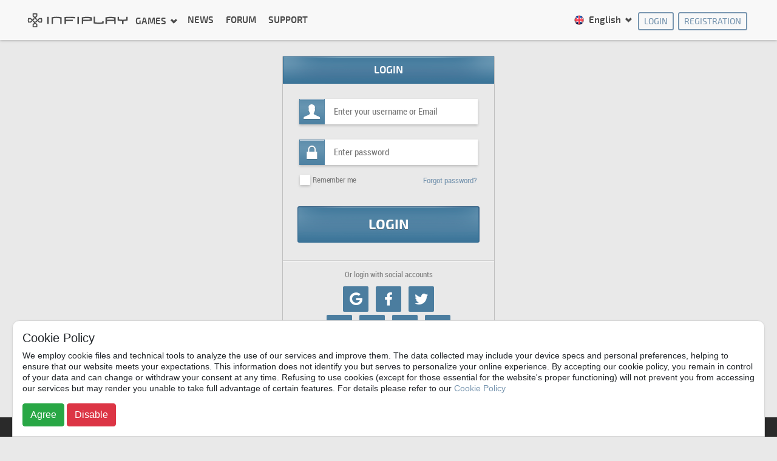

--- FILE ---
content_type: text/html; charset=UTF-8
request_url: https://infiplay.com/user/login?back=https%253A%252F%252Finfiplay.com%252Fforum%252Fpost%252Freply%253Fid%253D19634
body_size: 7413
content:
<!DOCTYPE html>
<html>
	<head>
		<meta charset="utf-8" />
		<title>INFIPLAY - Free-to-play online games</title>
		<meta name="viewport" content="width=device-width,initial-scale=1,shrink-to-fit=no,user-scalable=0,maximum-scale=1" />
		<meta name="description" content="Best free browser, PC and mobile online games" />
		<meta name="keywords" content="online games, browser games, strategy, MMORPG, free games, games, free, best games" />
		<meta property="og:title" content="INFIPLAY - Free-to-play online games" />
		<meta property="og:image" content="https://infiplay.com/web/lib/res/images/header_logo-infi.png" />
		<link rel="icon" type="image/x-icon" href="https://infiplay.com/web/img/favicon.ico" />
		<link href="https://fonts.googleapis.com/css?family=Fira+Sans" rel="stylesheet" />
		<link type="text/css" rel="stylesheet" href="https://infiplay.com/web/lib/bootstrap/css/bootstrap.min.css?v=654" />
		<link type="text/css" rel="stylesheet" href="https://infiplay.com/web/lib/fontawesome5/css/all.min.css?v=654" />
		<link type="text/css" rel="stylesheet" href="https://infiplay.com/web/lib/fontawesome5/css/v4-shims.min.css?v=654" />
		<link type="text/css" rel="stylesheet" href="https://infiplay.com/web/lib/res/main.css?v=654" />
		<link type="text/css" rel="stylesheet" href="https://infiplay.com/web/lib/res/header.css?v=654" />
		<link type="text/css" rel="stylesheet" href="https://infiplay.com/web/css/fusion.css?v=654" />
		<link type="text/css" rel="stylesheet" href="https://infiplay.com/web/css/base.css?v=654" />
		<link type="text/css" rel="stylesheet" href="https://infiplay.com/web/css/main.css?v=654" />
		<link type="text/css" rel="stylesheet" href="https://infiplay.com/web/css/pages.css?v=654" />
		<script type="text/javascript" src="https://infiplay.com/web/lib/jquery/js/jquery.min.js?v=654"></script>
		<script type="text/javascript" src="https://infiplay.com/web/lib/jquery.form/jquery.form.min.js?v=654"></script>
		<script type="text/javascript" src="https://infiplay.com/web/lib/bootstrap/js/bootstrap.bundle.min.js?v=654"></script>
		<script type="text/javascript" src="https://infiplay.com/web/js/fusion.js?v=654"></script>
		<script type="text/javascript">
	fusion.translate.cancelBtn = "Cancel";
	fusion.translate.infoTitle = "Information";
	fusion.translate.confirmTitle = "Confirmation";
	fusion.translate.confirmText = "Are you confirm operation?";
	fusion.translate.errorText = "Data processing error";
</script>
		<script type="text/javascript" src="https://infiplay.com/web/js/main.js?v=654"></script>
		
<script type="text/javascript" src="https://infiplay.com/web/lib/socket.io/socket.io.min.js?v=654"></script>

<script type="text/javascript">

	var socket;
	
</script>
		<script type="text/javascript" src="https://infiplay.com/web/js/app.js?v=654"></script>
	</head>
	<body class="">
		<div class="wrap lang-en">

			<nav class="navbar navbar-expand-lg fixed-top  navbar-light navbar-infiplay">
				<div class="container">
					<a href="https://infiplay.com/" class="navbar-brand navbar-brand-infiplay"></a>					
					
<div class="lang-block_ lang-block-mobile">
	<div class="lang lang-footer-item lang-footer-mobile-item action-lang-mobile-change">
		<span style="background: url('https://infiplay.com/web/lib/res/images/lang/lang_en.png') no-repeat; background-size: contain;"></span>
	</div>
	<div class="langSelector-mobile">
		<div class="langSelectorWrap-mobile">
			<div>Change language:</div>
												<a href="https://infiplay.com/user/lang/update?id=1&fhash=ce850728805724305b7c5f639ac6e0c4" class="active">English</a>																<a href="https://infiplay.com/user/lang/update?id=2&fhash=ce850728805724305b7c5f639ac6e0c4" class="">Русский</a>									</div>
	</div>
</div>
					<button class="navbar-toggler" type="button" data-toggle="collapse" data-target="#navbarSupportedContent" aria-controls="navbarSupportedContent" aria-expanded="false" aria-label="Toggle navigation">
						<span class="navbar-toggler-icon"></span>
					</button>

					<div class="collapse navbar-collapse" id="navbarSupportedContent">
						<ul class="navbar-nav mr-auto navbar-nav-infiplay">
							<li class="nav-item dropdown">
								<a class="nav-link dropdown-toggle" href="#" id="game-navbar" role="button" data-toggle="dropdown" aria-haspopup="true" aria-expanded="false">
									Games								</a>
								<div class="dropdown-menu multi-column" aria-labelledby="game-navbar">
									<div class="row">
										
										
																					<div class="col-sm-12">
												<ul class="multi-column-dropdown">
													<li class="d-items">
														<div class="d-caption">
															Mobile games														</div>
																													<a href="//mlb.infiplay.com" target="_blank">
																Moonlight Blade (EN)															</a>
																																																									<a href="https://play.google.com/store/apps/details?id=com.infiplay.mergeanimals&hl=en-US&ah=2RupRrXy46ZCdClyU1BOYdo2puA" target="_blank">
																Brave Friends
															</a>
																												                                                            <a href="https://play.google.com/store/apps/details?id=com.infiplay.siberium" target="_blank">
	                                                            Siberium                                                            </a>
																											</li>
												</ul>
											</div>
										
									</div>
								</div>
							</li>
							<li class="nav-item">
								<a class="nav-link" href="https://infiplay.com/news">
									News								</a>
							</li>
							<li class="nav-item">
								<a class="nav-link" href="https://infiplay.com/forum">
									Forum								</a>
							</li>
							<li class="nav-item">
								<a class="nav-link" href="https://infiplay.com/support">
									Support								</a>
							</li>
							<li class="nav-item d-block d-lg-none">
								<a class="nav-link" href="https://infiplay.com/page/info/contact">
									Contacts								</a>
							</li>
													</ul>

						<ul class="navbar-nav ml-auto navbar-nav-infiplay">

							
<li class="nav-item dropdown">
	<a class="nav-link dropdown-toggle menu_lang" href="#" id="profile-navbar" role="button" data-toggle="dropdown" aria-haspopup="true" aria-expanded="false">
		<span class="lang_en" style="background: url('https://infiplay.com/web/lib/res/images/lang/lang_en.png') no-repeat; background-size: contain;"></span>
		English	</a>
	<div class="dropdown-menu dropdown-menu-right dropdown-menu dropdown-menu_lang" aria-labelledby="profile-navbar">
		<div class="dropdown-header">Change language:</div>
									<a href="https://infiplay.com/user/lang/update?id=1&fhash=ce850728805724305b7c5f639ac6e0c4" class="dropdown-item active ">
					<span class="lang_en" style="background: url('https://infiplay.com/web/lib/res/images/lang/lang_en.png') no-repeat; background-size: contain;"></span>
					English				</a>
												<a href="https://infiplay.com/user/lang/update?id=2&fhash=ce850728805724305b7c5f639ac6e0c4" class="dropdown-item  ">
					<span class="lang_ru" style="background: url('https://infiplay.com/web/lib/res/images/lang/lang_ru.png') no-repeat; background-size: contain;"></span>
					Русский				</a>
						</div>
</li>
															<li class="nav-item nav-item-btn text-center">
									<a href="https://infiplay.com/user/login" class="btn btn-sm btn-outline-secondary btn-outline-menu mr-1 ml-1 menu-btn menu-btn-login">Login</a>								</li>
								<li class="nav-item nav-item-btn text-center">
									<a href="https://infiplay.com/user/register" class="btn btn-sm btn-outline-secondary mr-1 ml-1 btn-outline-menu menu-btn">Registration</a>								</li>
													</ul>

					</div>
				</div>
			</nav>

			
			<div class="content">
				<div class="container">
					

					
					
<div class="user-page">

	<div class="user-form-wrap">
		<form id="UserLoginForm" method="post" role="form" action="https://infiplay.com/user/login?back=https%253A%252F%252Finfiplay.com%252Fforum%252Fpost%252Freply%253Fid%253D19634" class="form-user custom-form" onSubmit="return sendCaptchaValidateForm(this);"><input type="hidden" name="UserLoginForm[fhash]" value="87d51a2cdb4d61036408dd5d7b980fe2" />			<div class="loginH">Login</div>
			<div class="loginInputWrap lIW_id"
				><input id="UserLoginForm_login" name="UserLoginForm[login]" value="" type="text" placeholder="Enter your username or Email" />			</div>
			<div id="UserLoginForm_login_error" class="f-error invalid-feedback"></div>			<div class="loginInputWrap lIW_pw"
				><input id="UserLoginForm_password" name="UserLoginForm[password]" value="" type="password" placeholder="Enter password" />			</div>
			<div id="UserLoginForm_password_error" class="f-error invalid-feedback"></div>
			<input id="UserLoginForm_isRemember" name="UserLoginForm[isRemember]" type="checkbox" class="loginCheckbox rememberLogin" /></input>			<label id="UserLoginForm_isRemember_label" for="UserLoginForm_isRemember" class="loginCheckbox">Remember me</label>			<input id="UserLoginForm_captcha" name="UserLoginForm[captcha]" value="" type="hidden" class="input-captcha" />			<a href="https://infiplay.com/user/recover" class="loginForgot">Forgot password?</a>			<button class="logBtn">Login</button>
			<div class="loginSep"></div>
			<div class="loginText">
				Or login with social accounts			</div>
			<div class="socBtns">
				
	<a href="https://infiplay.com/user/oauth/login?type=google" class="fa fa-google action-oauth-login"></a>
	<a href="https://infiplay.com/user/oauth/login?type=facebook" class="fa fa-facebook action-oauth-login"></a>
	<a href="https://infiplay.com/user/oauth/login?type=twitter" class="fa fa-twitter action-oauth-login"></a>

	<div>
		<a href="https://infiplay.com/user/oauth/login?type=ok" class="fa fa-odnoklassniki action-oauth-login"></a>
		<a href="https://infiplay.com/user/oauth/login?type=mail" class="fa fa-at action-oauth-login"></a>
		<a href="https://infiplay.com/user/oauth/login?type=yandex" class="fab fa-yandex action-oauth-login"></a>
		<a href="https://infiplay.com/user/oauth/login?type=vk" class="fa fa-vk action-oauth-login"></a>
	</div>

<div class="pt-2">
	<script async src="https://telegram.org/js/telegram-widget.js?14" data-telegram-login="InfiplayBot" data-size="small" data-auth-url="https://infiplay.com/user/oauth/auth?type=telegram"></script>
</div>

<script type="text/javascript">

	// возвращает пользователя на страницу после авторизации
	function redirectBack()
	{
		// параметр возврата
		var back = $.getUrlParam("back");

		// редирект на url возврата или текущий url, если авторизация в модальном окне
		document.location.href = back ? unescape(decodeURIComponent(back)) : window.location.href;
	}

	$(document).ready(function()
	{
		// открывает окно авторизации через соц.сети
		$(document).on("click", "a.action-oauth-login", function()
		{
			var width = 850;
			var height = 590;

			window.open($(this).attr("href"), "", "menubar=0, toolbar=0, location=0, directories=0, status=0, scrollbars=1, resizable=0, width=" +
				width + ", height=" + height + ", left=" + ((window.innerWidth - width) / 2) + ", top=" + ((window.innerHeight - height) / 2));

			return false;
		});
	});

</script>			</div>
			<div class="loginText">
				No account yet?				<a href="https://infiplay.com/user/register">Register</a>			</div>
		</form>	</div>

</div>



<script src="https://www.google.com/recaptcha/api.js?render=6LenHcsZAAAAAJgS8nMnNiKliBPJzwIHofiZBvtW"></script>
<script>

	function sendCaptchaValidateForm(form)
	{
		grecaptcha.ready(function()
		{
			grecaptcha.execute("6LenHcsZAAAAAJgS8nMnNiKliBPJzwIHofiZBvtW",
			{
				action: "user/login"

			}).then(function(token)
			{
				$(".input-captcha").val(token);

				$(form).ajaxSubmit(
				{
					url: $(form).attr("action"),
					type: "POST",
					dataType: "JSON",
					cache: false,
					success: function(res)
					{
						fusion.checkFormResponse(form, res);
					},
					beforeSend: function()
					{
						fusion.showLoader();
					},
					complete: function()
					{
						fusion.hideLoader();
					},
					error: function()
					{
						fusion.alert(fusion.errorText);
					}
				});
			});
		});

		return false;
	}

</script>

				</div>
			</div>
			<div class="clearfix"></div>
		</div>
		<footer>
			<div class="container">
				<a href="https://infiplay.com/" class="footer_logo"></a>				<div class="footer_text">
					<div class="footer_links">
						<a href="https://infiplay.com/page/about">About us</a>						<a href="https://infiplay.com/page/agreement">Terms of Service</a>						<a href="https://infiplay.com/page/privacy">Privacy Policy</a>						<br />
						<a href="https://infiplay.com/page/cookiepolicy">Cookie Policy</a>						<a href="https://infiplay.com/support">Support</a>						<a href="https://infiplay.com/page/info/contact">Contacts</a>						<a href="https://infiplay.com/vacancy">Vacancies</a>					</div>
					                        <div class="footer_legal">
                            Copyright © 2013-2026 INFIPLAY INC. LIMITED. All rights reserved
                        </div>
                        <div class="footer_info">
                            Company D-U-N-S number:
                            <a href="https://www.dnb.com/business-directory/company-profiles.infiplay_inc_limited.7cef413912ccb751dba6fb92f94891a6.html" rel="nofollow" target="_blank">
                                655843439
                            </a>
                        </div>
                    					<div class="footer_store">
						<a href="https://play.google.com/store/apps/developer?id=INFIPLAY" target="_blank">
							<img src="https://infiplay.com/web/lib/res/images/footer-googleplay.png" alt="" />
						</a>
						<a href="https://apps.apple.com/ru/developer/infiplay-limited/id929040624" target="_blank">
							<img src="https://infiplay.com/web/lib/res/images/footer-appstore.png" alt="" />
						</a>
					</div>
				</div>
				
<div class="lang-block">
	<div class="lang lang-footer-item action-lang-change">
		<span style="background: url('https://infiplay.com/web/lib/res/images/lang/lang_en.png') no-repeat; background-size: contain;"></span>
		English	</div>
	<div class="langSelector">
		<div class="langSelectorWrap">
			<div>Change language:</div>
												<a href="https://infiplay.com/user/lang/update?id=1&fhash=ce850728805724305b7c5f639ac6e0c4" class="active">English</a>																<a href="https://infiplay.com/user/lang/update?id=2&fhash=ce850728805724305b7c5f639ac6e0c4" class="">Русский</a>									</div>
	</div>
</div>				<div class="clearfix"></div>
				
<div class="footer_seo">
	<p>FREE ONLINE GAMES</p>
	Online games are a favorite pastime of many gamers from all over the world who are happy to enjoy the game online. Of course, free games are especially popular among users, although their paid competitors are also quite popular. Today, there are a very large number of games of various genres available in the "online" mode, while every day there are more and more new games that are not only not inferior to their predecessors, but in many ways even surpass them.<br />
	The popularity of the "online" mode is most likely due to the fact that players can clash in battle not only with AI, but also with people who, unlike the computer, think completely differently. Therefore, it is much more interesting to play with them. The second point is that in such games there is live communication with real users located in different parts of the world. In other words, people can make new acquaintances based on their shared love of online games.
</div>			</div>
		</footer>
		
<div class="page-cookie-block">
	<h5>Cookie Policy</h5>
	<div id="cookie-text-block">
					We employ cookie files and technical tools to analyze the use of our services and improve them.
			The data collected may include your device specs and personal preferences, helping to ensure
			that our website meets your expectations. This information does not identify you but serves to
			personalize your online experience. By accepting our cookie policy, you remain in control of
			your data and can change or withdraw your consent at any time. Refusing to use cookies
			(except for those essential for the website's proper functioning) will not prevent you from
			accessing our services but may render you unable to take full advantage of certain features.
			For details please refer to our
			<a href="https://infiplay.com/page/cookiepolicy" target="_blank">Cookie Policy</a>			</div>
	<div class="pt-3">
		<a href="https://infiplay.com/page/cookie/update?agree=1" class="btn btn-success action-page-cookie-update">Agree</a>		<a href="https://infiplay.com/page/cookie/update?agree=0" class="btn btn-danger action-page-cookie-update">Disable</a>	</div>
</div>

<script type="text/javascript" src="https://infiplay.com/web/lib/readmore3/readmore.js?v=654"></script>

<script type="text/javascript">

	$(document).ready(function()
	{
		new Readmore('#cookie-text-block', {
			speed: 200,
			collapsedHeight: 110,
			moreLink: '<a href="#">Read more...</a>',
			lessLink: false
		});
	});

</script>
		<div id="f-loader"></div>
		<link type="text/css" rel="stylesheet" href="https://infiplay.com/web/css/bottom.css?v=654" />
		
	<div class="counter-block">
		<!-- Yandex.Metrika counter -->
		<script type="text/javascript" >
			(function(m,e,t,r,i,k,a){m[i]=m[i]||function(){(m[i].a=m[i].a||[]).push(arguments)};
				m[i].l=1*new Date();k=e.createElement(t),a=e.getElementsByTagName(t)[0],k.async=1,k.src=r,a.parentNode.insertBefore(k,a)})
			(window, document, "script", "https://mc.yandex.ru/metrika/tag.js", "ym");

			ym(55891237, "init", {
				clickmap:true,
				trackLinks:true,
				accurateTrackBounce:true,
				webvisor:true
			});
		</script>
		<noscript><div><img src="https://mc.yandex.ru/watch/55891237" style="position:absolute; left:-9999px;" alt="" /></div></noscript>
		<!-- /Yandex.Metrika counter -->
		<!-- Global site tag (gtag.js) - Google Analytics -->
		<script async src="https://www.googletagmanager.com/gtag/js?id=UA-96346778-7"></script>
		<script>
			window.dataLayer = window.dataLayer || [];
			function gtag(){dataLayer.push(arguments);}
			gtag('js', new Date());
			gtag('config', 'UA-96346778-7');
		</script>
		<!-- Facebook Pixel Code -->
		<script>
			!function(f,b,e,v,n,t,s)
			{if(f.fbq)return;n=f.fbq=function(){n.callMethod?
				n.callMethod.apply(n,arguments):n.queue.push(arguments)};
				if(!f._fbq)f._fbq=n;n.push=n;n.loaded=!0;n.version='2.0';
				n.queue=[];t=b.createElement(e);t.async=!0;
				t.src=v;s=b.getElementsByTagName(e)[0];
				s.parentNode.insertBefore(t,s)}(window,document,'script',
				'https://connect.facebook.net/en_US/fbevents.js');
			fbq('init', '1132096343623617');
			fbq('track', 'PageView');
		</script>
		<noscript>
			<img height="1" width="1" src="https://www.facebook.com/tr?id=1132096343623617&ev=PageView&noscript=1"/>
		</noscript>
		<!-- End Facebook Pixel Code -->
		<script type="text/javascript" > (function (d, w, c) { (w[c] = w[c] || []).push(function() { try { w.yaCounter50245563 = new Ya.Metrika2({ id:50245563, clickmap:true, trackLinks:true, accurateTrackBounce:true }); } catch(e) { } }); var n = d.getElementsByTagName("script")[0], s = d.createElement("script"), f = function () { n.parentNode.insertBefore(s, n); }; s.type = "text/javascript"; s.async = true; s.src = "https://mc.yandex.ru/metrika/tag.js"; if (w.opera == "[object Opera]") { d.addEventListener("DOMContentLoaded", f, false); } else { f(); } })(document, window, "yandex_metrika_callbacks2"); </script> <noscript><div><img src="https://mc.yandex.ru/watch/50245563" style="position:absolute; left:-9999px;" alt="" /></div></noscript>
		<script>
			window.ga=window.ga||function(){(ga.q=ga.q||[]).push(arguments)};ga.l=+new Date;
			ga('create', 'UA-96346778-7', 'auto');
			ga('send', 'pageview');
		</script>
		<script async src='https://www.google-analytics.com/analytics.js'></script>
	</div>
		

		<link type="text/css" rel="stylesheet" href="https://infiplay.com/web/css/snow.css?v=654" />

<div class="snow"></div>

<script>

    $(function ()
    {
        const isMobile = window.innerWidth <= 768;
        const flakesCount = isMobile ? 5 : 40;
        const $snow = $('.snow');

        for (let i = 0; i < flakesCount; i++)
            createFlake();

        function createFlake() {
            const size = getRand(20, 40);
            const duration = getRand(15, 40);
            const delay = getRand(0, 25);
            const left = getRand(0, 100);
            const rotateSpeed = getRand(3, 8);

            const $flake = $(`<div class="snowflake"><img src="https://infiplay.com/web/img/snow.svg" alt="" /></div>`);

            $flake.css({
                left: left + 'vw',
                width: size,
                height: size,
                opacity: 1,
                animation: `fall ${duration}s linear ${delay}s infinite`
            });

            $flake.find('img').css({
                animationDuration: rotateSpeed + 's'
            });

            $snow.append($flake);
        }

        function getRand(min, max)
        {
            return Math.floor(Math.random() * (max - min + 1)) + min;
        }
    });

</script>	</body>
</html>
<!-- Powered by FusionFramework -->


--- FILE ---
content_type: text/html; charset=utf-8
request_url: https://www.google.com/recaptcha/api2/anchor?ar=1&k=6LenHcsZAAAAAJgS8nMnNiKliBPJzwIHofiZBvtW&co=aHR0cHM6Ly9pbmZpcGxheS5jb206NDQz&hl=en&v=PoyoqOPhxBO7pBk68S4YbpHZ&size=invisible&anchor-ms=20000&execute-ms=30000&cb=khlplnek86wj
body_size: 48615
content:
<!DOCTYPE HTML><html dir="ltr" lang="en"><head><meta http-equiv="Content-Type" content="text/html; charset=UTF-8">
<meta http-equiv="X-UA-Compatible" content="IE=edge">
<title>reCAPTCHA</title>
<style type="text/css">
/* cyrillic-ext */
@font-face {
  font-family: 'Roboto';
  font-style: normal;
  font-weight: 400;
  font-stretch: 100%;
  src: url(//fonts.gstatic.com/s/roboto/v48/KFO7CnqEu92Fr1ME7kSn66aGLdTylUAMa3GUBHMdazTgWw.woff2) format('woff2');
  unicode-range: U+0460-052F, U+1C80-1C8A, U+20B4, U+2DE0-2DFF, U+A640-A69F, U+FE2E-FE2F;
}
/* cyrillic */
@font-face {
  font-family: 'Roboto';
  font-style: normal;
  font-weight: 400;
  font-stretch: 100%;
  src: url(//fonts.gstatic.com/s/roboto/v48/KFO7CnqEu92Fr1ME7kSn66aGLdTylUAMa3iUBHMdazTgWw.woff2) format('woff2');
  unicode-range: U+0301, U+0400-045F, U+0490-0491, U+04B0-04B1, U+2116;
}
/* greek-ext */
@font-face {
  font-family: 'Roboto';
  font-style: normal;
  font-weight: 400;
  font-stretch: 100%;
  src: url(//fonts.gstatic.com/s/roboto/v48/KFO7CnqEu92Fr1ME7kSn66aGLdTylUAMa3CUBHMdazTgWw.woff2) format('woff2');
  unicode-range: U+1F00-1FFF;
}
/* greek */
@font-face {
  font-family: 'Roboto';
  font-style: normal;
  font-weight: 400;
  font-stretch: 100%;
  src: url(//fonts.gstatic.com/s/roboto/v48/KFO7CnqEu92Fr1ME7kSn66aGLdTylUAMa3-UBHMdazTgWw.woff2) format('woff2');
  unicode-range: U+0370-0377, U+037A-037F, U+0384-038A, U+038C, U+038E-03A1, U+03A3-03FF;
}
/* math */
@font-face {
  font-family: 'Roboto';
  font-style: normal;
  font-weight: 400;
  font-stretch: 100%;
  src: url(//fonts.gstatic.com/s/roboto/v48/KFO7CnqEu92Fr1ME7kSn66aGLdTylUAMawCUBHMdazTgWw.woff2) format('woff2');
  unicode-range: U+0302-0303, U+0305, U+0307-0308, U+0310, U+0312, U+0315, U+031A, U+0326-0327, U+032C, U+032F-0330, U+0332-0333, U+0338, U+033A, U+0346, U+034D, U+0391-03A1, U+03A3-03A9, U+03B1-03C9, U+03D1, U+03D5-03D6, U+03F0-03F1, U+03F4-03F5, U+2016-2017, U+2034-2038, U+203C, U+2040, U+2043, U+2047, U+2050, U+2057, U+205F, U+2070-2071, U+2074-208E, U+2090-209C, U+20D0-20DC, U+20E1, U+20E5-20EF, U+2100-2112, U+2114-2115, U+2117-2121, U+2123-214F, U+2190, U+2192, U+2194-21AE, U+21B0-21E5, U+21F1-21F2, U+21F4-2211, U+2213-2214, U+2216-22FF, U+2308-230B, U+2310, U+2319, U+231C-2321, U+2336-237A, U+237C, U+2395, U+239B-23B7, U+23D0, U+23DC-23E1, U+2474-2475, U+25AF, U+25B3, U+25B7, U+25BD, U+25C1, U+25CA, U+25CC, U+25FB, U+266D-266F, U+27C0-27FF, U+2900-2AFF, U+2B0E-2B11, U+2B30-2B4C, U+2BFE, U+3030, U+FF5B, U+FF5D, U+1D400-1D7FF, U+1EE00-1EEFF;
}
/* symbols */
@font-face {
  font-family: 'Roboto';
  font-style: normal;
  font-weight: 400;
  font-stretch: 100%;
  src: url(//fonts.gstatic.com/s/roboto/v48/KFO7CnqEu92Fr1ME7kSn66aGLdTylUAMaxKUBHMdazTgWw.woff2) format('woff2');
  unicode-range: U+0001-000C, U+000E-001F, U+007F-009F, U+20DD-20E0, U+20E2-20E4, U+2150-218F, U+2190, U+2192, U+2194-2199, U+21AF, U+21E6-21F0, U+21F3, U+2218-2219, U+2299, U+22C4-22C6, U+2300-243F, U+2440-244A, U+2460-24FF, U+25A0-27BF, U+2800-28FF, U+2921-2922, U+2981, U+29BF, U+29EB, U+2B00-2BFF, U+4DC0-4DFF, U+FFF9-FFFB, U+10140-1018E, U+10190-1019C, U+101A0, U+101D0-101FD, U+102E0-102FB, U+10E60-10E7E, U+1D2C0-1D2D3, U+1D2E0-1D37F, U+1F000-1F0FF, U+1F100-1F1AD, U+1F1E6-1F1FF, U+1F30D-1F30F, U+1F315, U+1F31C, U+1F31E, U+1F320-1F32C, U+1F336, U+1F378, U+1F37D, U+1F382, U+1F393-1F39F, U+1F3A7-1F3A8, U+1F3AC-1F3AF, U+1F3C2, U+1F3C4-1F3C6, U+1F3CA-1F3CE, U+1F3D4-1F3E0, U+1F3ED, U+1F3F1-1F3F3, U+1F3F5-1F3F7, U+1F408, U+1F415, U+1F41F, U+1F426, U+1F43F, U+1F441-1F442, U+1F444, U+1F446-1F449, U+1F44C-1F44E, U+1F453, U+1F46A, U+1F47D, U+1F4A3, U+1F4B0, U+1F4B3, U+1F4B9, U+1F4BB, U+1F4BF, U+1F4C8-1F4CB, U+1F4D6, U+1F4DA, U+1F4DF, U+1F4E3-1F4E6, U+1F4EA-1F4ED, U+1F4F7, U+1F4F9-1F4FB, U+1F4FD-1F4FE, U+1F503, U+1F507-1F50B, U+1F50D, U+1F512-1F513, U+1F53E-1F54A, U+1F54F-1F5FA, U+1F610, U+1F650-1F67F, U+1F687, U+1F68D, U+1F691, U+1F694, U+1F698, U+1F6AD, U+1F6B2, U+1F6B9-1F6BA, U+1F6BC, U+1F6C6-1F6CF, U+1F6D3-1F6D7, U+1F6E0-1F6EA, U+1F6F0-1F6F3, U+1F6F7-1F6FC, U+1F700-1F7FF, U+1F800-1F80B, U+1F810-1F847, U+1F850-1F859, U+1F860-1F887, U+1F890-1F8AD, U+1F8B0-1F8BB, U+1F8C0-1F8C1, U+1F900-1F90B, U+1F93B, U+1F946, U+1F984, U+1F996, U+1F9E9, U+1FA00-1FA6F, U+1FA70-1FA7C, U+1FA80-1FA89, U+1FA8F-1FAC6, U+1FACE-1FADC, U+1FADF-1FAE9, U+1FAF0-1FAF8, U+1FB00-1FBFF;
}
/* vietnamese */
@font-face {
  font-family: 'Roboto';
  font-style: normal;
  font-weight: 400;
  font-stretch: 100%;
  src: url(//fonts.gstatic.com/s/roboto/v48/KFO7CnqEu92Fr1ME7kSn66aGLdTylUAMa3OUBHMdazTgWw.woff2) format('woff2');
  unicode-range: U+0102-0103, U+0110-0111, U+0128-0129, U+0168-0169, U+01A0-01A1, U+01AF-01B0, U+0300-0301, U+0303-0304, U+0308-0309, U+0323, U+0329, U+1EA0-1EF9, U+20AB;
}
/* latin-ext */
@font-face {
  font-family: 'Roboto';
  font-style: normal;
  font-weight: 400;
  font-stretch: 100%;
  src: url(//fonts.gstatic.com/s/roboto/v48/KFO7CnqEu92Fr1ME7kSn66aGLdTylUAMa3KUBHMdazTgWw.woff2) format('woff2');
  unicode-range: U+0100-02BA, U+02BD-02C5, U+02C7-02CC, U+02CE-02D7, U+02DD-02FF, U+0304, U+0308, U+0329, U+1D00-1DBF, U+1E00-1E9F, U+1EF2-1EFF, U+2020, U+20A0-20AB, U+20AD-20C0, U+2113, U+2C60-2C7F, U+A720-A7FF;
}
/* latin */
@font-face {
  font-family: 'Roboto';
  font-style: normal;
  font-weight: 400;
  font-stretch: 100%;
  src: url(//fonts.gstatic.com/s/roboto/v48/KFO7CnqEu92Fr1ME7kSn66aGLdTylUAMa3yUBHMdazQ.woff2) format('woff2');
  unicode-range: U+0000-00FF, U+0131, U+0152-0153, U+02BB-02BC, U+02C6, U+02DA, U+02DC, U+0304, U+0308, U+0329, U+2000-206F, U+20AC, U+2122, U+2191, U+2193, U+2212, U+2215, U+FEFF, U+FFFD;
}
/* cyrillic-ext */
@font-face {
  font-family: 'Roboto';
  font-style: normal;
  font-weight: 500;
  font-stretch: 100%;
  src: url(//fonts.gstatic.com/s/roboto/v48/KFO7CnqEu92Fr1ME7kSn66aGLdTylUAMa3GUBHMdazTgWw.woff2) format('woff2');
  unicode-range: U+0460-052F, U+1C80-1C8A, U+20B4, U+2DE0-2DFF, U+A640-A69F, U+FE2E-FE2F;
}
/* cyrillic */
@font-face {
  font-family: 'Roboto';
  font-style: normal;
  font-weight: 500;
  font-stretch: 100%;
  src: url(//fonts.gstatic.com/s/roboto/v48/KFO7CnqEu92Fr1ME7kSn66aGLdTylUAMa3iUBHMdazTgWw.woff2) format('woff2');
  unicode-range: U+0301, U+0400-045F, U+0490-0491, U+04B0-04B1, U+2116;
}
/* greek-ext */
@font-face {
  font-family: 'Roboto';
  font-style: normal;
  font-weight: 500;
  font-stretch: 100%;
  src: url(//fonts.gstatic.com/s/roboto/v48/KFO7CnqEu92Fr1ME7kSn66aGLdTylUAMa3CUBHMdazTgWw.woff2) format('woff2');
  unicode-range: U+1F00-1FFF;
}
/* greek */
@font-face {
  font-family: 'Roboto';
  font-style: normal;
  font-weight: 500;
  font-stretch: 100%;
  src: url(//fonts.gstatic.com/s/roboto/v48/KFO7CnqEu92Fr1ME7kSn66aGLdTylUAMa3-UBHMdazTgWw.woff2) format('woff2');
  unicode-range: U+0370-0377, U+037A-037F, U+0384-038A, U+038C, U+038E-03A1, U+03A3-03FF;
}
/* math */
@font-face {
  font-family: 'Roboto';
  font-style: normal;
  font-weight: 500;
  font-stretch: 100%;
  src: url(//fonts.gstatic.com/s/roboto/v48/KFO7CnqEu92Fr1ME7kSn66aGLdTylUAMawCUBHMdazTgWw.woff2) format('woff2');
  unicode-range: U+0302-0303, U+0305, U+0307-0308, U+0310, U+0312, U+0315, U+031A, U+0326-0327, U+032C, U+032F-0330, U+0332-0333, U+0338, U+033A, U+0346, U+034D, U+0391-03A1, U+03A3-03A9, U+03B1-03C9, U+03D1, U+03D5-03D6, U+03F0-03F1, U+03F4-03F5, U+2016-2017, U+2034-2038, U+203C, U+2040, U+2043, U+2047, U+2050, U+2057, U+205F, U+2070-2071, U+2074-208E, U+2090-209C, U+20D0-20DC, U+20E1, U+20E5-20EF, U+2100-2112, U+2114-2115, U+2117-2121, U+2123-214F, U+2190, U+2192, U+2194-21AE, U+21B0-21E5, U+21F1-21F2, U+21F4-2211, U+2213-2214, U+2216-22FF, U+2308-230B, U+2310, U+2319, U+231C-2321, U+2336-237A, U+237C, U+2395, U+239B-23B7, U+23D0, U+23DC-23E1, U+2474-2475, U+25AF, U+25B3, U+25B7, U+25BD, U+25C1, U+25CA, U+25CC, U+25FB, U+266D-266F, U+27C0-27FF, U+2900-2AFF, U+2B0E-2B11, U+2B30-2B4C, U+2BFE, U+3030, U+FF5B, U+FF5D, U+1D400-1D7FF, U+1EE00-1EEFF;
}
/* symbols */
@font-face {
  font-family: 'Roboto';
  font-style: normal;
  font-weight: 500;
  font-stretch: 100%;
  src: url(//fonts.gstatic.com/s/roboto/v48/KFO7CnqEu92Fr1ME7kSn66aGLdTylUAMaxKUBHMdazTgWw.woff2) format('woff2');
  unicode-range: U+0001-000C, U+000E-001F, U+007F-009F, U+20DD-20E0, U+20E2-20E4, U+2150-218F, U+2190, U+2192, U+2194-2199, U+21AF, U+21E6-21F0, U+21F3, U+2218-2219, U+2299, U+22C4-22C6, U+2300-243F, U+2440-244A, U+2460-24FF, U+25A0-27BF, U+2800-28FF, U+2921-2922, U+2981, U+29BF, U+29EB, U+2B00-2BFF, U+4DC0-4DFF, U+FFF9-FFFB, U+10140-1018E, U+10190-1019C, U+101A0, U+101D0-101FD, U+102E0-102FB, U+10E60-10E7E, U+1D2C0-1D2D3, U+1D2E0-1D37F, U+1F000-1F0FF, U+1F100-1F1AD, U+1F1E6-1F1FF, U+1F30D-1F30F, U+1F315, U+1F31C, U+1F31E, U+1F320-1F32C, U+1F336, U+1F378, U+1F37D, U+1F382, U+1F393-1F39F, U+1F3A7-1F3A8, U+1F3AC-1F3AF, U+1F3C2, U+1F3C4-1F3C6, U+1F3CA-1F3CE, U+1F3D4-1F3E0, U+1F3ED, U+1F3F1-1F3F3, U+1F3F5-1F3F7, U+1F408, U+1F415, U+1F41F, U+1F426, U+1F43F, U+1F441-1F442, U+1F444, U+1F446-1F449, U+1F44C-1F44E, U+1F453, U+1F46A, U+1F47D, U+1F4A3, U+1F4B0, U+1F4B3, U+1F4B9, U+1F4BB, U+1F4BF, U+1F4C8-1F4CB, U+1F4D6, U+1F4DA, U+1F4DF, U+1F4E3-1F4E6, U+1F4EA-1F4ED, U+1F4F7, U+1F4F9-1F4FB, U+1F4FD-1F4FE, U+1F503, U+1F507-1F50B, U+1F50D, U+1F512-1F513, U+1F53E-1F54A, U+1F54F-1F5FA, U+1F610, U+1F650-1F67F, U+1F687, U+1F68D, U+1F691, U+1F694, U+1F698, U+1F6AD, U+1F6B2, U+1F6B9-1F6BA, U+1F6BC, U+1F6C6-1F6CF, U+1F6D3-1F6D7, U+1F6E0-1F6EA, U+1F6F0-1F6F3, U+1F6F7-1F6FC, U+1F700-1F7FF, U+1F800-1F80B, U+1F810-1F847, U+1F850-1F859, U+1F860-1F887, U+1F890-1F8AD, U+1F8B0-1F8BB, U+1F8C0-1F8C1, U+1F900-1F90B, U+1F93B, U+1F946, U+1F984, U+1F996, U+1F9E9, U+1FA00-1FA6F, U+1FA70-1FA7C, U+1FA80-1FA89, U+1FA8F-1FAC6, U+1FACE-1FADC, U+1FADF-1FAE9, U+1FAF0-1FAF8, U+1FB00-1FBFF;
}
/* vietnamese */
@font-face {
  font-family: 'Roboto';
  font-style: normal;
  font-weight: 500;
  font-stretch: 100%;
  src: url(//fonts.gstatic.com/s/roboto/v48/KFO7CnqEu92Fr1ME7kSn66aGLdTylUAMa3OUBHMdazTgWw.woff2) format('woff2');
  unicode-range: U+0102-0103, U+0110-0111, U+0128-0129, U+0168-0169, U+01A0-01A1, U+01AF-01B0, U+0300-0301, U+0303-0304, U+0308-0309, U+0323, U+0329, U+1EA0-1EF9, U+20AB;
}
/* latin-ext */
@font-face {
  font-family: 'Roboto';
  font-style: normal;
  font-weight: 500;
  font-stretch: 100%;
  src: url(//fonts.gstatic.com/s/roboto/v48/KFO7CnqEu92Fr1ME7kSn66aGLdTylUAMa3KUBHMdazTgWw.woff2) format('woff2');
  unicode-range: U+0100-02BA, U+02BD-02C5, U+02C7-02CC, U+02CE-02D7, U+02DD-02FF, U+0304, U+0308, U+0329, U+1D00-1DBF, U+1E00-1E9F, U+1EF2-1EFF, U+2020, U+20A0-20AB, U+20AD-20C0, U+2113, U+2C60-2C7F, U+A720-A7FF;
}
/* latin */
@font-face {
  font-family: 'Roboto';
  font-style: normal;
  font-weight: 500;
  font-stretch: 100%;
  src: url(//fonts.gstatic.com/s/roboto/v48/KFO7CnqEu92Fr1ME7kSn66aGLdTylUAMa3yUBHMdazQ.woff2) format('woff2');
  unicode-range: U+0000-00FF, U+0131, U+0152-0153, U+02BB-02BC, U+02C6, U+02DA, U+02DC, U+0304, U+0308, U+0329, U+2000-206F, U+20AC, U+2122, U+2191, U+2193, U+2212, U+2215, U+FEFF, U+FFFD;
}
/* cyrillic-ext */
@font-face {
  font-family: 'Roboto';
  font-style: normal;
  font-weight: 900;
  font-stretch: 100%;
  src: url(//fonts.gstatic.com/s/roboto/v48/KFO7CnqEu92Fr1ME7kSn66aGLdTylUAMa3GUBHMdazTgWw.woff2) format('woff2');
  unicode-range: U+0460-052F, U+1C80-1C8A, U+20B4, U+2DE0-2DFF, U+A640-A69F, U+FE2E-FE2F;
}
/* cyrillic */
@font-face {
  font-family: 'Roboto';
  font-style: normal;
  font-weight: 900;
  font-stretch: 100%;
  src: url(//fonts.gstatic.com/s/roboto/v48/KFO7CnqEu92Fr1ME7kSn66aGLdTylUAMa3iUBHMdazTgWw.woff2) format('woff2');
  unicode-range: U+0301, U+0400-045F, U+0490-0491, U+04B0-04B1, U+2116;
}
/* greek-ext */
@font-face {
  font-family: 'Roboto';
  font-style: normal;
  font-weight: 900;
  font-stretch: 100%;
  src: url(//fonts.gstatic.com/s/roboto/v48/KFO7CnqEu92Fr1ME7kSn66aGLdTylUAMa3CUBHMdazTgWw.woff2) format('woff2');
  unicode-range: U+1F00-1FFF;
}
/* greek */
@font-face {
  font-family: 'Roboto';
  font-style: normal;
  font-weight: 900;
  font-stretch: 100%;
  src: url(//fonts.gstatic.com/s/roboto/v48/KFO7CnqEu92Fr1ME7kSn66aGLdTylUAMa3-UBHMdazTgWw.woff2) format('woff2');
  unicode-range: U+0370-0377, U+037A-037F, U+0384-038A, U+038C, U+038E-03A1, U+03A3-03FF;
}
/* math */
@font-face {
  font-family: 'Roboto';
  font-style: normal;
  font-weight: 900;
  font-stretch: 100%;
  src: url(//fonts.gstatic.com/s/roboto/v48/KFO7CnqEu92Fr1ME7kSn66aGLdTylUAMawCUBHMdazTgWw.woff2) format('woff2');
  unicode-range: U+0302-0303, U+0305, U+0307-0308, U+0310, U+0312, U+0315, U+031A, U+0326-0327, U+032C, U+032F-0330, U+0332-0333, U+0338, U+033A, U+0346, U+034D, U+0391-03A1, U+03A3-03A9, U+03B1-03C9, U+03D1, U+03D5-03D6, U+03F0-03F1, U+03F4-03F5, U+2016-2017, U+2034-2038, U+203C, U+2040, U+2043, U+2047, U+2050, U+2057, U+205F, U+2070-2071, U+2074-208E, U+2090-209C, U+20D0-20DC, U+20E1, U+20E5-20EF, U+2100-2112, U+2114-2115, U+2117-2121, U+2123-214F, U+2190, U+2192, U+2194-21AE, U+21B0-21E5, U+21F1-21F2, U+21F4-2211, U+2213-2214, U+2216-22FF, U+2308-230B, U+2310, U+2319, U+231C-2321, U+2336-237A, U+237C, U+2395, U+239B-23B7, U+23D0, U+23DC-23E1, U+2474-2475, U+25AF, U+25B3, U+25B7, U+25BD, U+25C1, U+25CA, U+25CC, U+25FB, U+266D-266F, U+27C0-27FF, U+2900-2AFF, U+2B0E-2B11, U+2B30-2B4C, U+2BFE, U+3030, U+FF5B, U+FF5D, U+1D400-1D7FF, U+1EE00-1EEFF;
}
/* symbols */
@font-face {
  font-family: 'Roboto';
  font-style: normal;
  font-weight: 900;
  font-stretch: 100%;
  src: url(//fonts.gstatic.com/s/roboto/v48/KFO7CnqEu92Fr1ME7kSn66aGLdTylUAMaxKUBHMdazTgWw.woff2) format('woff2');
  unicode-range: U+0001-000C, U+000E-001F, U+007F-009F, U+20DD-20E0, U+20E2-20E4, U+2150-218F, U+2190, U+2192, U+2194-2199, U+21AF, U+21E6-21F0, U+21F3, U+2218-2219, U+2299, U+22C4-22C6, U+2300-243F, U+2440-244A, U+2460-24FF, U+25A0-27BF, U+2800-28FF, U+2921-2922, U+2981, U+29BF, U+29EB, U+2B00-2BFF, U+4DC0-4DFF, U+FFF9-FFFB, U+10140-1018E, U+10190-1019C, U+101A0, U+101D0-101FD, U+102E0-102FB, U+10E60-10E7E, U+1D2C0-1D2D3, U+1D2E0-1D37F, U+1F000-1F0FF, U+1F100-1F1AD, U+1F1E6-1F1FF, U+1F30D-1F30F, U+1F315, U+1F31C, U+1F31E, U+1F320-1F32C, U+1F336, U+1F378, U+1F37D, U+1F382, U+1F393-1F39F, U+1F3A7-1F3A8, U+1F3AC-1F3AF, U+1F3C2, U+1F3C4-1F3C6, U+1F3CA-1F3CE, U+1F3D4-1F3E0, U+1F3ED, U+1F3F1-1F3F3, U+1F3F5-1F3F7, U+1F408, U+1F415, U+1F41F, U+1F426, U+1F43F, U+1F441-1F442, U+1F444, U+1F446-1F449, U+1F44C-1F44E, U+1F453, U+1F46A, U+1F47D, U+1F4A3, U+1F4B0, U+1F4B3, U+1F4B9, U+1F4BB, U+1F4BF, U+1F4C8-1F4CB, U+1F4D6, U+1F4DA, U+1F4DF, U+1F4E3-1F4E6, U+1F4EA-1F4ED, U+1F4F7, U+1F4F9-1F4FB, U+1F4FD-1F4FE, U+1F503, U+1F507-1F50B, U+1F50D, U+1F512-1F513, U+1F53E-1F54A, U+1F54F-1F5FA, U+1F610, U+1F650-1F67F, U+1F687, U+1F68D, U+1F691, U+1F694, U+1F698, U+1F6AD, U+1F6B2, U+1F6B9-1F6BA, U+1F6BC, U+1F6C6-1F6CF, U+1F6D3-1F6D7, U+1F6E0-1F6EA, U+1F6F0-1F6F3, U+1F6F7-1F6FC, U+1F700-1F7FF, U+1F800-1F80B, U+1F810-1F847, U+1F850-1F859, U+1F860-1F887, U+1F890-1F8AD, U+1F8B0-1F8BB, U+1F8C0-1F8C1, U+1F900-1F90B, U+1F93B, U+1F946, U+1F984, U+1F996, U+1F9E9, U+1FA00-1FA6F, U+1FA70-1FA7C, U+1FA80-1FA89, U+1FA8F-1FAC6, U+1FACE-1FADC, U+1FADF-1FAE9, U+1FAF0-1FAF8, U+1FB00-1FBFF;
}
/* vietnamese */
@font-face {
  font-family: 'Roboto';
  font-style: normal;
  font-weight: 900;
  font-stretch: 100%;
  src: url(//fonts.gstatic.com/s/roboto/v48/KFO7CnqEu92Fr1ME7kSn66aGLdTylUAMa3OUBHMdazTgWw.woff2) format('woff2');
  unicode-range: U+0102-0103, U+0110-0111, U+0128-0129, U+0168-0169, U+01A0-01A1, U+01AF-01B0, U+0300-0301, U+0303-0304, U+0308-0309, U+0323, U+0329, U+1EA0-1EF9, U+20AB;
}
/* latin-ext */
@font-face {
  font-family: 'Roboto';
  font-style: normal;
  font-weight: 900;
  font-stretch: 100%;
  src: url(//fonts.gstatic.com/s/roboto/v48/KFO7CnqEu92Fr1ME7kSn66aGLdTylUAMa3KUBHMdazTgWw.woff2) format('woff2');
  unicode-range: U+0100-02BA, U+02BD-02C5, U+02C7-02CC, U+02CE-02D7, U+02DD-02FF, U+0304, U+0308, U+0329, U+1D00-1DBF, U+1E00-1E9F, U+1EF2-1EFF, U+2020, U+20A0-20AB, U+20AD-20C0, U+2113, U+2C60-2C7F, U+A720-A7FF;
}
/* latin */
@font-face {
  font-family: 'Roboto';
  font-style: normal;
  font-weight: 900;
  font-stretch: 100%;
  src: url(//fonts.gstatic.com/s/roboto/v48/KFO7CnqEu92Fr1ME7kSn66aGLdTylUAMa3yUBHMdazQ.woff2) format('woff2');
  unicode-range: U+0000-00FF, U+0131, U+0152-0153, U+02BB-02BC, U+02C6, U+02DA, U+02DC, U+0304, U+0308, U+0329, U+2000-206F, U+20AC, U+2122, U+2191, U+2193, U+2212, U+2215, U+FEFF, U+FFFD;
}

</style>
<link rel="stylesheet" type="text/css" href="https://www.gstatic.com/recaptcha/releases/PoyoqOPhxBO7pBk68S4YbpHZ/styles__ltr.css">
<script nonce="aUHngwSb9Xq_BPxWLqfpEA" type="text/javascript">window['__recaptcha_api'] = 'https://www.google.com/recaptcha/api2/';</script>
<script type="text/javascript" src="https://www.gstatic.com/recaptcha/releases/PoyoqOPhxBO7pBk68S4YbpHZ/recaptcha__en.js" nonce="aUHngwSb9Xq_BPxWLqfpEA">
      
    </script></head>
<body><div id="rc-anchor-alert" class="rc-anchor-alert"></div>
<input type="hidden" id="recaptcha-token" value="[base64]">
<script type="text/javascript" nonce="aUHngwSb9Xq_BPxWLqfpEA">
      recaptcha.anchor.Main.init("[\x22ainput\x22,[\x22bgdata\x22,\x22\x22,\[base64]/[base64]/[base64]/[base64]/cjw8ejpyPj4+eil9Y2F0Y2gobCl7dGhyb3cgbDt9fSxIPWZ1bmN0aW9uKHcsdCx6KXtpZih3PT0xOTR8fHc9PTIwOCl0LnZbd10/dC52W3ddLmNvbmNhdCh6KTp0LnZbd109b2Yoeix0KTtlbHNle2lmKHQuYkImJnchPTMxNylyZXR1cm47dz09NjZ8fHc9PTEyMnx8dz09NDcwfHx3PT00NHx8dz09NDE2fHx3PT0zOTd8fHc9PTQyMXx8dz09Njh8fHc9PTcwfHx3PT0xODQ/[base64]/[base64]/[base64]/bmV3IGRbVl0oSlswXSk6cD09Mj9uZXcgZFtWXShKWzBdLEpbMV0pOnA9PTM/bmV3IGRbVl0oSlswXSxKWzFdLEpbMl0pOnA9PTQ/[base64]/[base64]/[base64]/[base64]\x22,\[base64]\x22,\[base64]/DqMO+dsOEwoQ9EcKNPWDClsOqw4PChULCkShVw5LCicOOw78pcU1mEMKqPRnCtzXChFU6wpPDk8Onw5vDhxjDtyVlOBVCbMKRwrsuJMOfw61jwpxNOcKlwqvDlsO/w7Qfw5HCkT1lFhvCpsOMw5xRccKbw6TDlMKqw7LChhoAwox4Sg8lXHoow6pqwplUw4RGNsKQO8O4w6zDnVZZKcOsw7/Di8O3B2VJw43CmkDDskXDig/Cp8KfcwhdNcOzWsOzw4h8w4bCmXjCqsOcw6rCnMOzw7kQc1VEb8OHazPCjcOrCQw5w7UQwr/DtcOXw4DCqcOHwpHCiA1lw6HCtMKtwoxSwrPDghh4wp/DjMK1w4B0wq8OAcKtHcOWw6HDqFBkTQ5Dwo7DksKewonCrF3DskfDpyTCj3vCmxjDim0YwrY3SCHCpcKjw4LClMKuwpRIAT3CtMKKw4/DtXhBOsKCw4jClSBQwpt2GVwQwpA6KFXDlGM9w4cmMlxbwrnChVQIwqZbHcKLXwTDrXLCn8ONw7HDpsKRa8K9wrMuwqHCs8KvwqdmJcOWwpTCmMKZFsKaZRPDrcOiHw/Dokh/P8K9wpnChcOMacK1dcKSwq7CuV/DryXDggTCqTDCjcOHPBA0w5Viw6TDosKiK1LDnmHCnRYEw7nCusKbGMKHwpM4w71jwoLCk8O4ScOgNmjCjMKUw6/Dox/CqVPDncKyw51KAMOcRVkfVMK6P8K6EMK7OWI+EsKRwp40HEDCmsKZTcOfw6sbwr8dU2tzw6J/worDm8KDYcKVwpAew5vDo8KpwoPDg1gqf8KEwrfDsWjDvcOZw5ccwoVtwprCo8Ovw6zCnQ1kw7BvwpF5w5rCrDvDpWJKe3tFGcKtwrMXT8OYw4jDjG3DpcO+w6xHRcOmSX3ChcK4HjILXh8iwph6woVNU0LDvcOmR2fDqsKODgB/wrhFMMOjw5vCoCfCgX/CuQHDgcKzwq/[base64]/Cpk9/[base64]/[base64]/[base64]/w7rCn0Naw401TMKVecOqc3/Cr35kw5htBlfDsCvCvcO6w5DCl3xPYwTChSh/dsO7wqB5Gh1ee0hicXloHnnCm3TCoMKRJBjDpjfDqxbChwHDvjzDozTCjSXDtcOWJsKjBlbDvsOMa1stNT5kVhbCt1pgZyNbTcKCw7/[base64]/CjmcLb8KWw7DCqSnCuMOQKMKHdFJGX8OowrgyBC/CngHCrmlPZMODE8K6wrrDhiPCs8OrXyLDkwTCqW8bQcKhwqrCkFfChzvCh37DlxbCjUHCtAdOODrCm8K8WcO3wpvDh8O6YggmwoLDqMOowoE3CzYQMcKJwp5EOsO/w653wqrCr8KkL2cFwrjCmAIAw73ChVBPwotWw4FdbVPCtMOOw6TDt8KAUivCgVzCvMKQZcKswoFjfkrDj1fDqFsBMsOLw5B1TcK7DDjCkBjDniFMw6hmNR3DlsKNwqgwwoPDoRPDiU9dHC9XBMOlejokw6U4F8Kcw4E/[base64]/CwzDkcKtw73DvCnCiMKlw7DCoMKUwqlmXsKTeMOxQMORZMKBwpQSVcOUdSVew7fDhAtswplHw7jDjUbDjMOMAcOfGDnDmcKaw6LDky92wp4/ODwaw48EesKVIcOmw7JpOgxQwo1GNSrDuU18Q8OyfTNtUMKRw47CkARzJsKJUsKYCMOGbCLDtXvDmcOFwqXCh8KNw7LDtsORUMOYw78iT8Kpw6kOwrjCkRYkwottw5fCkSLDtAYsN8OVBsOoUzpxwqske8KKOMO3cVVpLi3DqB/DmBfChAnDu8K/WMOew43CuQZgwrN+HsKiNFTCg8Oew7EDVg5XwqEqwp1Hf8OHw5o9BFTDvTUTwqlpw7QaV2Ybw6XDl8OuA27Cv2PCqsOVJcK8MsKFGCI/asO0wojDr8O0wp5kRsODw7xPNG4bZyTDkcOUwo1kwqgFBMKww64+FkdfB1nDpg1qw5TCkMKEw77CgmZYw549bRTCkcK3JF98w6/Cr8KDXylOLWTDncOtw7YTw4HDtMKSIX0WwrhFTcOsVcOnUwXDsCIsw7dHw6/DnsK+IMOlXBgVw5XCl2ZxwqLDtcO0wo3Cpj0qeT7CicKuw5BTBF1gBMKlFipGw4BwwqIma1LDqsKhIsO5wrpqw7RbwroYwo1LwpcMw6bCvFPCslQYA8OoJz8yQcOuM8OlKS3DlTATDFJYIUA+IcKIwr9Sw7I/wpnDgsOfIcO7J8Otw7TCosOGakzDhcKPw6PDry0lwo40w6LCvsKkLsKIIsOCFyo1wrcqe8OAEFc3w6zDsgDDlm5iwpJGGiLDs8K7ITY8RhnCgMOqwr90bMKQw7PCpcKIw7HDpzstYE/[base64]/CrDVwfMOfcMOlworDhsO1wq3DsVTCqnfDkWFGw4bCtCHDsMOxwobDhzzDjMK/w51+w4Now78iw6srEy3Dr0TDoFs7woLCgwZ6WMOKwpEuw41FFMKWwr/CmsOAH8OuwrDCvC7DiSLCjADChcK2Izx9wpRtd20ZwqHDsmtBRgbCnsKlLMKJOH/Du8OaUMOrDsOnEHnDghXDv8O2RXcAWMO8VcKEwo/DiWnDkGs9wpDCl8ORJsOJwo7DnXPDlsKQw4DCscKHfcOAw6/DsjJzw4ZUN8KVw5fDj1RWQ1bCmxxBw4DDncO7WsOIwo/DuMKcG8Kqw5hzecOHVcKSLMKbFEg+wrdrwpdGwpdYwonDgzESwpdBUEPCj1Ezw5zDicOECiBBXXpRcyXDjsOywp3DrzJ6w4sSDghROWJwwpE/UGQEFG8mAFnCqwpjw7zCtCjCt8K3wo7CgDhmfVIWwoPCm0jCnsO+wrVIw7RrwqbDl8KKwrJ8XizChcOkw5ELw4M0woHDt8Ocw6zDvENxaCBIw7p0BVAAByvDtcKyw6hGYXoVZG8Cw77Col7Duj/DvW/[base64]/wrwHRgoKPQTDgMOCw5/Cjl/CqsK9PMK2Jwc6VcKawqVWNMOpwrMlH8O+w4RsCMOGEsOwwpUuI8K9L8OSwpHCv0pJw5AEcWfDnEbCksKlwp/Ds3UjLC/DusO8wqp9w4nDkMO5w5TDpV/CkDQuXml8GMOMwopDZcOnw7fCisKDecK5HMO7w7EjwqbCkmjCu8K6Xk0TPjLDs8KrNcOmwqvDmMKCbBTDqRrDsRhvw6/CjcO5woYIwrPDj33DtH/DuzlHRyUaJsK4a8Oyb8OEw5AYwoonJg3DvHI+w5xyCH7DmcOjwocZcsKCwqEiSGNmwp15w5gZC8OKWg3DoEE/fMKNJj0TLsKOwroJw5fDoMO2SAbDtynDszbDosOLExnCqMObw4XDoyLCq8KwwobCtRMLw5nClsOFYh89wqBvw4cFGkrDjFtVP8OCwqdswo3CoRJqwpdDZsOOSsKtwr/CjsKewrbCsns5wolowq/[base64]/DrMOMFMKfCk/CtMK0wqLChUdocMOjw6bCiVwvw4l/w7vDvgsCwpkCEzwre8OnwosAw5Uqw7toL0lSw7ADwoFMV1VsLMO1w5rDu2BZw54aVg5PMnXDoMKdw4BXYMO+MsO/[base64]/CgRDCtzVSwpYjEcOBwrLDhMKEY8O+w6LCvMKaw5ZlADbDgsKSwpjCuMKXQ23DpVFdwpbDrgsMw4zCiG3CmlxeVnZWcsO3DnlKVErDo0rCl8OWwozChcOVJVHDiFfCgDAUaQbCtMKKw6lVw5lwwqBXwpEpd0PDkyXDoMOgBMKOAsKvaGM+wr/CpCoRw4/CgSnCkMObcsK7aznCpcO3wojDvMK0w6oOw5TCncOkwoXCk25JwrpYGXXDkcK9w5PCt8OaVxIefQMYwrA7SsKTwo1OA8O1wrDDicOawp3DmcOpw7FVw6vDpMOUwrxywql8wr3ClUouR8K5RG1Uw7vDu8OuwrMEw6YAwqrCvjVKZsO+JcKDAx8CJ28pPCw7ABLCqwLCoC/CpcOXw6Q2wo/DqMKiRnRDLgBFwqEuf8Knw6nCt8OKwrhUIMOXw6owIsO6wqMAcMKiBWrChsKgSj/CrMO9P0A5EcOaw7p2bSpoNUzDj8OkRmsVJzvCuW1sw4LCtgMMw7DCgzrDpnsCw6/CosKmJSHCisK3c8Kcw5Yvb8Okwr1rwpdewpzCiMKEwpkofSnChsO9EXkxwovCqgVMH8OPNivCnE0bQBfDtMKPRXXCrsOlw5hNw7LDvcK4OcK+fmfDvsKTO3ZjZW4PYsOaH0szw5JyJ8O8w6PCrlpqcl/CozrDvTYIU8Oxw7kMekQOcDjCl8Kqw6IMcMKkYsO6YjpNw4ZKwqjCgjDCpMKSw4LDmsKaw7nDqDgFwofCkk0pw53CscKoXcKMw6bCs8KGTWnDrsKGfsKOJMKZw7FSJ8Oxbh7DrMKDOwXDgMO/w7DDpcOZM8O4w6/[base64]/Dk8Ozw68uccKOGTTDoArCnkbDr8KFwpfDukfCtsKpKD1OXQ/ChR3DtMKuPcKASVHCgcKePC8ycsODKEDCqsKPbcOQw417PEcjw5DCssKfwp/Cpi0IwqjDkMKmJMK5CcOEUBzDhnBBcA/DrE3CpCHDtCw4wrBGe8Orw6ZcKcOsNsK4GMOcwrlQYhHDksKfw4J0BMORwpxuwrjCkDhxw5HDiSdmXCBCCwrDksK/w7slw7rCtcOfw4dXw7/DgHJyw6E2RMKHYcOQdcOfwpbClsOeVz/[base64]/ChHMZw5TCs8OuK8KHKCE1wpXDp8KhA2HDo8OkD1zDikfDiBrDsS8Gc8ONPcK9RMOBw5NlwqxMw6HDjcOMw7LCmgrCosKywrMHw7LCm1fDmXgSEEoFQ2TCosKDwowJBMO/wogJwr0JwoYdcsK5w6nDg8OqYC9tEsOOwo1Uw7fCjDkdPsOAbFrCtMKlGMKvR8OYw7BTw6xyUsKfH8K7DsOXw6vDmcKhw6/CrsOaPDvCrsOuwoAGw6bDs097wplqwrvDvzFEwpPCqmhxw5/[base64]/wohbXMObw6QIIBRawrl0UsKIwqpIw7hDw4DCrxc3HcKXwqYQw6BMw4TCpsKrw5HCgMOsc8OEeTEEwrBTc8OOw7/[base64]/Ch8OAw7dOw6IawopwRcKwYcK2VcKIwqMBVsK9wqg6HwbDhsK9S8KzwoXCvMObFsKuen7CpAV6wploeXvDmRxmBMOfwpLDh3rDjCpNIcOqe0fCkSjCnsOTasO+w7bDlngDJcODH8KPwpkIwp/DmnbDrBg8wrLDgsKFTMOjRsOvw5Biw7lEacOAKCglw7Q+NxjDoMKaw6BQOcOVwq/DmmZsDMOywq/DnMOCw6XDonAxVcKdK8KswqkgGW8Xw6UxwpHDpsKLwoo3eyLCpwfDoMKMw5F2w6kBw6PDvH0LK8KqPw11wpvCkkzCp8OfwrBKwrjCg8OEGm1nYcO6wq/[base64]/Cn8OEZ1ZswpnDr8OzaW7Dv04xwpEDRsKAUcOHw67CgXbDmcKXwo7CrcKXwod0VMOuwp7CrRcxwpvDoMOVfg/Cuy0oAz7CgnbDj8Ouw41uMRTDgEDDjMOjwqtGwobDgiTCkABYwo/DvH3CmMONBX4lFnDCmyrDmMO+wprCnMKya2/CknfDn8K7e8OLw6/CpzRBw6coPsKpTwdDcMOjw6U7wp/DiUlwQ8KnIjh9w6vDscKkwoXDm8KMwrPCssK3wrcKNcKlwpFdwpDCssKvPmEMw4LDqsKywrnCg8KafsKUw6cwClQiw6AqwqBODEdSw4AYJsKjwqQGCjLDqSMmUF7Cq8Kew5PChMOOw6JBdW/Dog7Cqh/DhcOcMwXCkAPCtcKCw7lBwrfDvsKhdMK7wqUYMxV0wqPDscKaRjJ3OsOVfsOsBVPCl8OGwr06E8OkHh0uw7LCrcOYX8KAw6/CiX7DvHYGX3MHWGPCicKHwrfCoRwGOcOKQsOgwqrCsMKMJsO6wql+KMOlwr1mwoUQwpXCscO4FcK+wo7DpMK2BcOLw7PDjMO3w5jDr0rDtSw7w7hEM8OcwrbCnsKVP8Kbw4bDo8OPeR0/[base64]/wohgw79cw4HChybDncOGYmlRBcOXCQ0/R8KJwrHDjcKHw5jCoMKlwp7CocK5Vz3DoMOnwqnCpsO2P3ZwwoRaFVVtf8OMb8OIS8Kqw64Kw7N2RggSw77CmldxwoRww7LCihxGwp3CjMK2w7rCvw5CLSlGcX3CjMKXI1k/wrhUDsO6w6hqC8OsEcK9wrPDogPDlMKSwrjCgTwqw5jDrwrDjcKiZMKMwobCjC9FwphQHMOowpZoBxrDukBhccKVwqbDssO6wo/Cozh3w7sYLS7CulPClknChcOEfi1uw43DqMKqwrzDhMOEwq/DksOjWhPDv8Kow4fDpyUpwoXCpSLDocO8aMOBwo/[base64]/[base64]/DnQsQw7fDlMKswpvCoMKswpHDqMK4wqtowrXDilA8wpMfFhsXQMKsw4nCngjDmQTCsw19w6vCgMO7V0PChgZhbkvCmG7CoGgiwqdgw6TDk8KmwpvCrlDDmcKOw5DChcOxw5xvKMOyG8OjSj5xFkBZGsKjw4NywrZEwqg0w7E/w4Nvw507w5PDr8KBXCdww4IxazjCpcKRO8KmwqrCqsO4J8K4NzfDqWLCisKQRFnCrcO+woXCn8OVTcOnZ8OpPsKQbBrDkcKeFyEpwpQDbsOVw6QZwpzCr8KFLx5qwoMiBMKLRMKkHRrClGDDvsKNAMOEXMObVsKFQF0dw7ZswqcKw6wKZMOgwqrCh1/DksO7w6XCvcKEwqjCm8Kuw6PCmsO+w5HDvk5nbkgVUcO/wowFfnXCgj/DuXbCnMKFCsO4w44iRcKDJ8KvdMKaRUloC8OWLHdUawHCvQvDgztnA8Onw67DusOew7kWVVDDskA2wojDtgvCv3Bgwr3DgsOAGWfDiGfCvcKhMHHDryzCq8OjG8O5fcKcw6vCvcKQwrk/w5rCk8OzV3nClRjCi3bDjxdmw4TDgW8LUyxQLMOnXMKaw5bDl8K/GsOYwrEYKcO6wqTDrsK1w4nDn8KbwqjCrTHDnDXCt1JEPXbDkXHCvC3CvcOnDcO0ZQgPc3XDisO8HC7DsMK7wq7Cj8KmEzdowr/DlwPCsMKRw6A2wocEEMKSEsKCQsKMZSfDsEvCmcOkGl08wrR7wpMpw4bDrAhkUA0VR8OXwrFCeSnCnMKQR8KgEsKSw5NKw5DDszTDmWrChTjDlsKMI8KbH0llABBXdcKEHsOtHsOhIW0+w4jCpFfDncOSDMKtwrjCk8OVwphaEMK8wq/CtQvCusKvwoTDrDhxwrQEw5XDvsK/w6zDiXzDmwZ4wpDCn8KEw6QuwrDDnRUwwpHCu3N7OMODdsOLw4Jxw5FKw6PCtsKQNBdAwrZzw47Co23DvAjCsGrDnmIzw6dYR8K0ZEzDgDInfScqRMK3wp3CnDB0w4HDvMOHwozDi157Flg2w4DDr0XDngUmBwdxX8KZwoA6a8Orw6LDqV8LNcOGw6/CkcKsccO7VsOMwppmUsO2RzQzV8OLw6fCuMOWwqdbw4VMR2DDoHvDucKOw5DCsMOndhdTR0g5TVXDr0HCoBvDsiwAw5TCj2nCpRjDhMKWw5tAwp8AM0NQP8OJw7XDsT4mwrbCjzBowo/[base64]/Cn8OpwpbCpcOCAsOfQjrDt8OcwozDv1l9wqwTRsKww5tgX8O8bWjDn3zChwVZIMKAcUfDhMK+woLCojTDjB3Cq8KzGDVGwonCvTnChVvCiWR1LcKpTMOfD3vDlMOXwoHDn8KiWCzCkXQ0AcOAT8Ohwpdww5DCgsOSFMKTw4/CjwXCkCrCuFZWd8KOVxEow63DnyxDScOkwp7Cq3/Dvwwcwrd4wo0GDELCkm/CulTCpBHCiFfDrSTDt8O7woBNwrVuw7bCkj5cwr9Iw6bCrHfCuMOAw6DDiMO8PcOBwo1OVT1gwrbDi8OAw5QLw4/CrsK/LzfDhAbDlBXCtsOdTMKew45zw7gHwo5Vw7hYw403w4XCpMKfb8O8w4jDosKeYsKccsKIdcKzMMO/w4TCqXMPw6E3woQjwoDDlmLDsk3CgVbDjWrDnRvCvRcfcWAKwp3ChTfDusKvKR4PNR/DjcKLRi3DhxDDtinDpsKyw6TDtcKpLknDljMjwrUgw5ptwqpGwoxJTcKDKmx2RHDCqMK5w7VXw7w2F8OlwoFrw4HCvV7Ct8KtW8KBw4bDj8KwDsO5wo3CpMO3B8O2d8KGw4nDmMKbwp0hw4ATwobDuVMlwpLCnFbDqcKhwqRmw6rCiMOXWC/Co8OwSh7Dh2jDuMKOPQXCtcOAw6PDm2EvwpxRw711M8KwK3BbfTIRw7Z9wp7DqQU7VMOIE8KQbcOEw6XCusOcGwfChcORcMK7GMK8w6EQw6suwq3CicOjwrV/wpDDm8Kcwos9wpjDsWfCvC0mwrUHwpV/[base64]/[base64]/Cry3DqMKVw6/CgcOfSsKTw5nDhX0XIUEGc8OASmdYO8O3H8O5KkQrwp3CrsOeb8KORWY9wp3DhH4JwoIAHMK1woTCo1Egw608CMKZw7vCpcOJw6vCgsKNU8K/UwNRVSjDv8Kpw5w/wrlWZGQFw6XDrELDvMKxw7TCisO3w6LCpcKSwogEf8KRSTLCjkvDmcKFw5xhBsK4LE3CpAzDoMO6w67Dr8KpbBTCiMKXCgvCsFITcsKKwo/DrsKQwpAoGVRZRF7CqsKew4ATXMK5OwvDqcK5RHTCr8Oqw696EMOYJMKiZ8KYHcKfwrcewoXCugcOwpNAw7fDrAVEwqXClWccwr7DtyNADMOZwql6w7rDs3PCnUYIwrnCh8O6wq/CosKuw6d8OUV7UGXClQlbecKTeSzDjsKbPAspOsKYwoIPUnocc8Kjwp3DlBTCoMK2U8KZVsKCN8K4w6Itfh00CBdqZ11Zw7jDqBg1VxAPw4B+w7ZGw7DDjTIAfn5hdDjCgcKSwp9oQzVDKsOMwqTCvSfDq8OPV0nDnwYFTh9Aw7/CuyAKw5Yge2/Du8OhwqPCvE3CmA/DkHJfw6DDm8OEwodgwqg5e3TCqcO4wq7DkcKvGsOOAMO7w51Hw7AOLjTDqsKiw47CgzIEIm/DtMOKDsKswqFFw7zCvhVpT8OxOMKaP37CkE9fNyXCoA7DucO1w4RAT8KVfMO+w4doOsOfOsK4w5nDrknCh8OIwrd2PcK1FiwaJ8K2w7/CtcOcwonClmcIw7djwpzCgGUjbDxlw7nCsR/Dg10xZTsiEjd5w6XDjycgBC5OK8Kuw64Owr/[base64]/wpDDtMKlwpR1w7DDvcK8ZWIMQ8K2wpXDocOAw7QVGhU9wrt4aF/CnSLDqsOLw5bCgMO2TMKiTBfDuE0Gwrwew4BUwq3CjDzDmcOfYAHDpkPDuMKxwrHDpADDoUTCqcKpwpxFLj3Cv20zw6pbw79jw4NFJMOMCVp/w5fCucKkw67CmyPClSTCnmXCiGDCohJsWcOKM3RMPsKEwo3DgTczwrfCqg7DjsK4FcK8I3XCjcKwwqbCm3jDkgQCw6HCjUcpdFZBwodrEMOvOsKGw7XCliTCiDfCrsKfBsOhMCpdE0A2w6rCvsK+w6TCnR5iQTfCiD0uMsKaRDlQIhHDkV/[base64]/[base64]/CiTfCtMKCwrMbwpHDnTrDhzpvwoZvT8K3wq/DkU7Dl8KUwoLDucOGw7M2BcOcwpIGFMKnY8KIS8KIwrvDmCx/w4oLTWkQIzwTTjXDu8KfIRXDosOpOcO2w7zCmD/[base64]/a2DCqSVzwqbCn8KXY03CpMKjO8OBw5vDrko7PcObwo/DvTpeP8Ofw4sYwpV/[base64]/Cs2sdT8KNw6Uxw4zDnRVuwrrDvSvDisKMw4rDqsOMw5/CkMOvwopsYMKdJgfCgsOOHsK7WcKbwqALw6DDh3UswoLDlXF8w6vCkHNiUiXDum3CncKpwozDq8OVw5tgNAVIw6HDs8K5R8OIw55iwp/DrcOIwqLDicOwPsOkwr7DiWV4wodbexE8wrkfR8OvAjNXw4Zow7/[base64]/CgMKcwo3DvsK3w6XCoiPDpsKdw6JuYSk2wqgew4QCFVnCjMOHw5I1w4h/PjDDh8KkbcKfTEUBwoBNNVHCuMK4wpjDrMOnem/DmynClsOxXcK9esOyw67Dm8KJE0p9wrzCp8K1HcKcHgXDhVHCl8Oqw48qDWzDhg/CjMOzw4XDkUw4bcODw4Vfw4IqwokWOhRXOi0Zw4bDli8EEcOUwpdCwp85w6jCucKFw4zCrFgZwqkmwr4Vbld/[base64]/[base64]/DsmhHWmLDiy14OcKlVWnClVLDln/CosOudMOHw5/CoMOWU8O4VXzCo8OgwoFWw5Q+Z8O9wqPDhjXCpMKpaFNUwo4YwqjCmh3DrD/[base64]/Dh042w45eCsKIV0wUIsONw6Ujwpl6bzx/LcOww5c/[base64]/DnGZrwpDDk8O/WGdDwp7DpMKUSMOEwqJ8VXVUw5QEwr/[base64]/DvcKrIsO0LsOWInkuw5PDisKob2BrUcK2wq4wwpTDgS/Dmn7DusOCwq8QehISZ3EVwqlWw5ogw4VIw71ZbWAWDG3CiRwdwrxIwqFWw5PCmsOyw6vDuSDChcK/DTzDgy7DiMKTwp1VwrgRTx/Cq8K1AiEhT18+Vj7DnEtPw6rDjcKFHMOZUsKxQh8vw4sJwqTDi8O1w6ZyPsOPwqRcWMOlw7MQw4soDi8+w5zCrMOQwrLCtsKCeMOqw7ExwqfDu8OWwpluwps9worDrUs1Ry7Dk8OefcO7w5oHZsO7V8KTThnDmMOMEUE7wovCvsKGS8KEQUPDrx/[base64]/DvMOHP8KAWTvDnDLCm2sww47CiMKZw7VANXc/I8ONKg/[base64]/[base64]/w6Ykw6RXw7/CknTDky4vdsOSX3tywrjCgjPChsOiF8KiKMOrPMOhw7DCkcK/[base64]/Do2zDqyQew79dBcKqcMKdTBfDqcKjwps/JMKLSSoQbMK9wrpow4/Cr3bDhsOOw4ocBH4iw4k4ZHFEw4IMTMKiIW7DpMKMaHbCrsK1FMK2DiLCuxvCsMKlw7jClMKfKCFuw6t/[base64]/CqsKyESrDnsKrcDrCssK7TwXChCnCksOeRBbCvw/Dg8KTw6FkPMOoZcK6LsK1IxnDgcOVdMOjGsO0GMK7wpjDo8KYcj5cw5TCl8O6KUnClcO/BsOgAcOtwrJ4wq86aMKAw6/Du8OtRsOXDCnDmmXCvMO2wrkmwrxdw4lZw6rCmn7DlUbCrTfDsTDDqMKXf8KLwqDCjcOGwoXCh8OZw5rDrhEiCcK/UUnDnDg2w4bClmt4w6tCAgvCoj/[base64]/Cq8OpfMOCZ2kLKGnCqMONa8OVJMKgw6UDQ8Ouwo8+E8O7wqprbw05aysYaj88bsKnbkzCqUrDsi4Yw6cCwq/ChsOzT3www7hDacKfwpnCjMOcw5fCl8ODw5HDscO3B8KiwoVuw4bDtU3DhsKAT8OVYsO4eCzDsmdsw4MzWsOMwqnDpmF7woskRMKaNSjCpMOOw5xUwofCukI8w6DCknl2w6/Dvxw0w5o7w4FGe0jCosOvfcOcw7QDw7DCvcKmw4XDm07Ch8OoNcKZw6rDsMOFaMO4wrjChVHDqsOwFnHDhnYsQMOdwqHDvsKRIRAmw6wEwoRxK34SH8OtwrnDisOcwrnCiFbCp8Ojw7h2PjjDs8K/R8KCwqDCtnsawoLCksKtwqcJCMK0wrQPfsOcC2PCp8K7JTrDkhPCjCTDnn/Dr8OjwpVEwrvCrVwzGzhvwq3DimLCg01ZK3BDB8OEesKAV1jDu8OHImMdVhXDsmvDhsODw5wAwrjDqMKRwrAuw6oxw6fCsQLDkcKCT3rCuV/CunIXw4vDgMK8w5xiVcK4w4HChkUnwqPCuMKXwroWw53Cr0ZoMsORXwvDlsKSZcOow7wnw5xtH2TCv8KeCBXClktMwoYhVcK5wo/DhwHDksKFwpZ2wqHDtDwWwpQhwrXDk0nDhxjDhcKew6PCqw/DscKuw4PCjcOawoM9w43DnAwLd21TwrtmeMK5JsKbasOLwqJVfCzCv0fDqVDCr8KxChzDo8KEwozDtH4Qw4HDrMOIPjTDh3MMHMOTQ17CjRUzBW8EG8OLeBgcYmbClGvDkUzCosKow4PCrMOrYMOPFW7Ds8KPXUkSPsKUw5gzOjjDsGZsU8K/w6PDjMOyOMOPwrrCiCHCp8OQw51PwqzDmQvCkMO/w6wYw6gHwrvDocOuLcKww6ggwqLCjXPCsy9+wo7CgDPCmCfCvcOEBsOSSMOvKGZ/w6Vuwp0mwrLDkABGTSYZwrAvBMKuIyQqwr/[base64]/[base64]/[base64]/HXLCrSzCksKcAMKcCzjDmcOHWcKQOMKBw7DDujk7LRvDsTM/[base64]/DucKNe8KQwr7DoGBdLsKcw57DssK8Y8OQw5zCi8OqHMKCwp1nw6defDoiQcO3J8K/w59TwqU8wrhCU3JTAF3DilrDkcK6wo9gw60uw53Dvmd4f27CiwM/JsKWFFpaRcKoIcKowprCmMOpw5vDkFIta8OqwoDDtcOOSgnCpxopwoDDv8OlIMKIOkgEw5LDoycjWSkkw6kuwp9cEcOYFMKcRjrDksOceX7DlsORXnDDncO5LSRURxoCZsK/wr8MF0RJwot/EiHCi1gNFSRDYGAReDDDosOZwqTCocOSS8OlGE/[base64]/BU0jNgRrwo/CkMKWwqHDm8Kdd8KhGMOuwrzDlsKnWWddw61cw7h3YmBWw7XCgxnCnxdHfMO/w5hrEVQ3wrDCtcKfHz7DpGQJWRdFSsKuQMOKwqfDhMOLw7oaL8Oiw7rDiMOOwrQRdEINfMOow6l/W8OxDRnCqADDtFcKKsOLwp/[base64]/DqsK1cMK2JGo1wq3DkcKkwoTDj8K6w6nDpMOXw4fDlsKNw4XDmHjDj2wRw6xjwprDlUzCuMKyHHI2bRMNw5giIXpBwqkqBsOBJXxueQfCr8K6w6LDk8KewqQxw6hSw4ZRelrDl1rCtcKAdBpbwp1PccOrdMOGwoofb8OhwqBzw59gL3czw6MNw4gidMO6AHnCrR/[base64]/CiW5VWsOWwr/CvMO6QSMjwownwqTDuz3DvmYJwpc0W8OFIBd8w4/DjwDCkB1DWDjCnBwyScKHGsOiwrHDp2ADwqFJZ8Okw43DjcK8JcKsw7DDlsK8w7MYwqI6FsKiwr/DoMK/KgNBR8KkYMOIEcOWwpRRa05xwpY+w5cZNAg7NjbDnkZjE8Kre38KbU98w4hBPsOKw5jDhMOhdzwSw7QUPMKvMcO2wokPUATCtk8/[base64]/DomTDgD3DtwbCncO6w4zCjcOZG8O+OsKjwpNpQFNDfcKHwo3ChMK0TcOYHFx8dsOPw55vw4nDgW9qwpHDs8Okwpovwq5/w4XCqRXDg13CpkHCrcK5TcKxVxZFwoTDnH3CrwwpVBrCmQjCtsO+woLDssOfXUptwofDr8KbRGHCs8Kkw5Z7w5RKe8KZCcO8G8K3wq16d8O+wrZUw6HDjAF1NDR2IcK/[base64]/Cl0bCu8OSN8O4NVk9IHoqd8Otw40dVMOuw6EpwrkQSEsdwozDqmFgwpXCt0fDpsK7OMKJwoZZaMK8GsO9esOvwrTDk1c5wprDvsOcw5spw4bDkMOUw4/DtVXCgcO/[base64]/[base64]/DmgzDrEEwMh4YwrUlwqnDrMK2w6XDrsOXw5TDvcKKZsOJwpnDuUA8IsKNa8K3wpsvw7vDgMOzIU3Do8OVaxPCjsOEC8OLE38Cw6jClDzCt0/Do8KHwqjDjMKFNCd3AcOdw6R4ZWFlwqPDhysIc8K+w4PCp8KwMRrDtz5JHwXCgC7DhcKmwoLCky/CkMOFw4fCrHfCqBLDvVppb8K0EX8UBUPDkAsLc1Ysw6nCu8O2JHloMRfDssOfwo0LCykCegTCscODwqHDrcK2w4bChBXDp8Opw6XCqlQ8wqTDqcO5wofCisKOVUXDqsKxwqxJw6MQwrTDm8OLw59aw41iH1pdT8OqRwrDrA7Dm8KffcK4aMKsw5jDn8K/JcONwoMfHcKrKmrClg0NwpMcC8OuZMKqVmFEwrsoIcOzGnLDlcOWHxTCm8KEKcOZcXbCjnUvHDvCtQrCplxoLcO3Y0lDw4DDnSXCsMOnwqMow7o+wr/[base64]/bsOzYsOIFcKMw7bCs1LCkXHCg8KyInQJe0rDuVRXaMKsBBVuLMKvLMKBcGAWGBEkUcKgw7gnwp1pw6XDhMK6ZMOGwoQHw4vDrVInw6RBU8Knwrs6fHksw4UPUMOowqgAN8KnwpHCrMOTwrkBw7sQwqR7QFYZN8OIwq0BHcKbwrzCv8KKw7BXOsKKLy4mwpEXU8K/[base64]/YlYKworDmMKxw6TDuMOWwqsqw6DDk8OOY8Kcw5nCs8OGSgE8w6LCrEvCgzHCiV7CtTXCllnCnG4nf3gWwqBBwpjDo2JCwqDCgcOUwpHDscOcwpcTwrAoOMO/wp4ZC1wyw6ReEMOjwo9Ow74yPV4xw6YGUwvCl8O4OSwJwrjDuiTCocKvwp/[base64]/[base64]/bU7Dk3DCnsK4F8OeAmTCo8OGP8OdwpDDsxtIwpLCqMOFYMK9YsOJwqTCuBtSQC7DjA3CtAhQw6QawonCpcKIA8KCQ8OFwp9SGWBswrbCl8Knw7vCtcOYwqE5KitHAcOTJsOiwqIdLwx6wqdqw7zDhsKYw5MxwpDDswJhwpbCgR8Uw4/DssOSBmfDl8OGwp1Ow5rDhjzCkSTCicKVw5BSwoDCjEXDs8Ohw5UHScOzVHDChMKKw5xEAcOGNsK7wqNLw64nKcKawoZvw7w9DRTCtTUTwqBQZjvChgluNh/Cox3Cn00SwpAFw4rDlUxCWMKpQcKAGD/CksOHwrbCn2ZGwo/DmcOEP8OpJ8KmQkIIwoXDgMKiP8KTw6wnwrsfwrfDsDHChH87bnFvUcONwrk3bMOwwrbCtsOZw69lEnJrwozDuAPCq8KJQEFGOkzCvj/Dhg47UV14w6fCplp7ZsKQYMKRIAfCp8KWw7fDvDXDlcKZCmbCmcO/wpM7w7RNejNhCxnDiMKtTcKDTmdQC8OAw6tTwqPCoiLDnQRnwpHCvMKNIcOKEVjClC90w6hXwrLDgcKtb0fCpWJmCsOAwovDq8ObRsOAwrfCp03CskwWX8K6ci1oesKUbsOnwosZw5Zww4HCosKswqHCv2oxwp/[base64]/Dk8OvZMKQwrLCoW/CnsOfJGAeCg97w5vCqxrDkcOqwr92wp7CvMKgwrjCv8Oow4osehE+wooOw6ZyHTcJQcK2cW/CnQpPacOdwqFIw5NVwpnDpQnCscK9NVzDnsKVw6Jbw6QzMMKswqbCvCVCCsKUwrdWbXvCilZ2w5rDoATDj8KAIsKGCsKcH8OPw4w7wqXClcOLI8OcwqHCvcOUWFk5wpoqwoHCmcOfGsOvwqg6wrnDtcKVw6Z/[base64]/Dp8OHasKdw7zDqHLCucK2wrN/wqthV8K/w6HDk8OFw7ZZw57DosKZw73DnQzCoivCu3LCmMKnw73DvyLCpMOBwq7DgcKSBmQWw6l5w6EdNcOfby/DusKOdDXCvMK9\x22],null,[\x22conf\x22,null,\x226LenHcsZAAAAAJgS8nMnNiKliBPJzwIHofiZBvtW\x22,0,null,null,null,0,[21,125,63,73,95,87,41,43,42,83,102,105,109,121],[1017145,275],0,null,null,null,null,0,null,0,null,700,1,null,0,\[base64]/76lBhnEnQkZnOKMAhmv8xEZ\x22,0,0,null,null,1,null,0,1,null,null,null,0],\x22https://infiplay.com:443\x22,null,[3,1,1],null,null,null,1,3600,[\x22https://www.google.com/intl/en/policies/privacy/\x22,\x22https://www.google.com/intl/en/policies/terms/\x22],\x227UWtbNS6aRt31fj1vud85GGB8b54RCTp5V/Bec6AQms\\u003d\x22,1,0,null,1,1768717998939,0,0,[237,70,70,194],null,[62,2,212,36],\x22RC-vNfMNhngz0PNlQ\x22,null,null,null,null,null,\x220dAFcWeA45XeKl66u3BtQ8TQ8DS0UJN4mXcvfSi7D-5bLO5lNI1UoVOehRhqxTudmqsOWHh1mudFDRf0D14SAHHuNKpWc2QeuXIQ\x22,1768800799025]");
    </script></body></html>

--- FILE ---
content_type: text/css
request_url: https://infiplay.com/web/lib/res/main.css?v=654
body_size: 164255
content:
body{
    margin:0;
    padding:0;
    text-rendering:optimizeLegibility;
    -webkit-font-smoothing:subpixel-antialiased!important;
    -webkit-backface-visibility:hidden;
    -moz-backface-visibility:hidden;
    -ms-backface-visibility:hidden;
    background-color: #e9e9e9;
}
a{
  color: #7795af;
}
::selection {
    background: #7797b2;
}
::-moz-selection {
    background: #7797b2;
}
/***************************
****************************
Main
****************************
***************************/
.main_wrap{
    width: 100%;
    background: url("images/bg.png") no-repeat;
    background-position: center 63px;
    position: relative;
}
.main{
    margin: auto;
    padding-bottom: 40px;
    z-index: 1;
    position: relative;
    padding-top: 30px;
}
@media all and (max-width: 1059px){
    .main_adapt{
        width: 100% !important;
        min-width: 720px;
    }
}
@media all and (min-width: 710px){
  .cabinet_pay_options > a:nth-child(4n){
      margin-right: 0;
  }
}
.main_cabinet{
    padding-top: 43px;
}
.branding{
    width: 100%;
    max-height: 800px;
    height: 100%;
    display: block;
    position: absolute;
    z-index: 0;
    left: 0px;
    top: 63px;
}
.slider_branded{
    margin-top: 79px;
}
.slider{
    box-shadow: 0px 2px 5px 0px rgba(1, 3, 4, 0.35);
    overflow: hidden;
    position: relative;
}
.slider_shadow{
    box-shadow: 0px 2px 5px 0px rgba(1, 3, 4, 0.35);
    position: absolute;
}
.no_shadow{
    box-shadow: none !important;
    top: 1px;
    margin-bottom: 1px;
}
.slider_btns{
    text-align: center;
    height: 5px;
    width: 100%;
    margin: 20px 0;
}
.slider_btns > a{
    display: inline-block;
    vertical-align: top;
    width: 40px;
    height: 5px;
    background: #a4a6a7;
}
.slider_btns > a:before{
    display: block;
    content: '';
    width: 0%;
    height: 100%;
    background: #7797b2;
    margin: auto;
}
.slider_btns > a:hover:before{
    -webkit-transition: all 0.3s ease;
    -moz-transition: all 0.3s ease;
    -o-transition: all 0.3s ease;
    transition: all 0.3s ease;
    width: 100%;
}
.slider li{
    list-style: none;
    padding: 0;
    margin: 0;
    position: relative;
}
.slider ul{
    padding: 0;
    margin: 0;
}
.slider_btn{

    position: absolute;
    z-index: 2;
    margin: 15px;
    -webkit-transition: all 0.3s ease;
    -moz-transition: all 0.3s ease;
    -o-transition: all 0.3s ease;
    transition: all 0.3s ease;
    opacity: 1;
    width: 29px;
    height: 53px;
    display: inline-block;
    vertical-align: top;
    background-image: url("images/slider_buttons.png");
    opacity: 0.5;
    top: 45%;
}
.slider_btn:hover{
    opacity: 1;
}

.slider_prev{
    left: 0;
}

.slider_next{
    right: 0;
    background-position: -28px 0;
}
.slider_current{
    background: #7797b2 !important;
}
.slider_current:before{
    height: 100%;
    width: 100% !important;
}
@keyframes slide_anim{
    0%   { width: 0%; }
    100% { width: 100%; }
}
.slider_current:after{
    /* animation: slide_anim 5.3s linear; */
    background: #556d80;
    display: block;
    content: '';
    width: 0%;
    height: 100%;
    position: relative;
    top: -100%;
}
/* Retina main section */
@media (-webkit-min-device-pixel-ratio:1.5), (min--moz-device-pixel-ratio:1.5), (-o-min-device-pixel-ratio:3/2), (min-resolution:1.5dppx) {
    .slider_btn {
        background-image: url("images/slider_buttons_2x.png");
        -webkit-background-size: 58px 53px;
        background-size: 58px 53px;
    }
}
/* Main section end */
/***************************
****************************
Game list
****************************
***************************/
.gamelist{
    text-align: center;
    max-width: 1000px;
    margin: 0 auto;
}
.gamelist > div{
    width: 195px;
    height: 266px;
    display: inline-block;
    margin-right: 20px;
    margin-bottom: 19px;
}

@media (max-width: 1200px) {

    .gamelist{
        text-align: center;
        margin: 0 auto;
        padding-left: 30px;
    }
}

.gameTile{
    -webkit-transition: all 0.3s ease;
    -moz-transition: all 0.3s ease;
    -o-transition: all 0.3s ease;
    transition: all 0.3s ease;
    box-shadow: 0px 2px 5px 0px rgba(1, 3, 4, 0.45);
    width: 195px;
    height: 266px;
    position: relative;
    left: 50%;
    margin-left: -97.5px;
    top: 50%;
    margin-top: -133px;
    text-align: left;
}
.gameTile:hover{
    width: 238px;
    height: 324px;
    margin-top: -162px;
    margin-left:  -119px;
    z-index: 99;
}
.gameTile:hover > .gameHover{
    opacity: 1;
}
.gameTile table{
    opacity: 1;
    -webkit-transition: all 0.15s ease;
    -moz-transition: all 0.15s ease;
    -o-transition: all 0.15s ease;
    transition: all 0.15s ease;
}
.gameTile:hover table{
    opacity: 0;
}
.gameName{
    width: 100%;
    height: 48.5%;
    background: linear-gradient(to bottom, rgba(0,0,0,0) 0%,rgba(0,0,0,0) 46%,rgba(0,0,0,0.75) 74%,rgba(0,0,0,1) 100%);
    position: absolute;
    bottom: 0px;
}
.gameTile > img{
    position: absolute;
    top: 0px;
    left: 0px;
}
.gameLabels{
    margin-top: -129px;
    position: relative;
    top: 84px;
}
.gameLabels2 {
    top: 62px !important;
}
.gameLabel{
    height: 26px;
    width: 150px;
    position: relative;
    left: -3px;
    background: url('images/new.png') left bottom no-repeat;
}

.gameFakeLabel{
    height: 26px;
    width: 150px;
    position: relative;
    left: -3px;
}

.gameTile-full:hover {
    height: 344px;
}

.gameTile-full.gameTile-full-download:hover {
    height: 410px;
}

.gameTile-full.gameTile-full-2:hover {
    height: 480px;
}

.gameTile-full.gameTile-full-3:hover {
    height: 530px;
}

.gameTile-full .gHStores.gHStores-full {
    bottom: 48px;
}

.labelNew{
    height: 26px;
    width: 86px;
    background: url('images/new.png') left bottom no-repeat;
}
.labelHit{
    height: 26px;
    width: 49px;
    background: url('images/hit.png') left bottom no-repeat;
}

.lang-en .labelNew{
    height: 26px;
    width: 86px;
    background: url('images/new-en.png') left bottom no-repeat;
}
.lang-en .labelHit{
    height: 26px;
    width: 49px;
    background: url('images/hit-en.png') left bottom no-repeat;
}

.lang-it .labelNew{
    height: 26px;
    width: 86px;
    background: url('images/new-en.png') left bottom no-repeat;
}
.lang-it .labelHit{
    height: 26px;
    width: 49px;
    background: url('images/hit-en.png') left bottom no-repeat;
}

.labelSoon{
    height: 26px;
    width: 86px;
    background: url('images/soon.png') left bottom no-repeat;
}

.lang-en .labelSoon{
    height: 26px;
    width: 55px;
    background: url('images/soon-en.png') left bottom no-repeat;
}

.labelMobile{
    height: 39px;
    width: 30px;
    background: url('images/mobile.png') left bottom no-repeat;
}

.labelPc{
    height: 39px;
    width: 30px;
    background: url('images/pc.png') left bottom no-repeat;
    background-size: contain;
}

.gameName h1{
    font-family: 'exo2-semibold';
    color: #fff;
    font-size: 18px;
    text-transform: uppercase;
    margin: 0;
    font-weight: normal;
    position: relative;
    bottom: 0px;
    left: 4px;
    padding-right: 5px;
}
.gameName h2{
    color: #9e9e9e;
    font-family: 'robotocondensed';
    font-size: 15px;
    margin: 0;
    font-weight: normal;
    position: relative;
    bottom: 5px;
    left: 5px;
    vertical-align: bottom;
}
.gameHover{
    overflow: hidden;
    -webkit-transition: all 0.3s ease;
    -moz-transition: all 0.3s ease;
    -o-transition: all 0.3s ease;
    transition: all 0.3s ease;
    width: 100%;
    height: 100%;
    position: absolute;
    top: 0px;
    background: rgba(0, 0, 0, 0.8);
    opacity: 0;
    box-shadow:inset 0px 0px 0px 1px rgba(101, 101, 101, 0.6);
}
.gameHover h1{
    font-family: 'exo2-semibold';
    color: #fff;
    font-size: 18px;
    text-transform: uppercase;
    margin: 0;
    margin-top: 14px;
    margin-left: 12px;
    font-weight: normal;
    position: relative;
}
.gameHover h2{
    color: #9e9e9e;
    font-family: 'robotocondensed';
    font-size: 16px;
    margin: 0;
    margin-top: 3px;
    margin-left: 12px;
    font-weight: normal;
    position: relative;
}
.gHhr{
    margin-top: 8px;
    margin-bottom: 12px;
    width: 100%;
    height: 1px;
    background: rgba(101, 101, 101, 0.6);
    box-shadow: 0px -1px 0px 0px rgba(1, 3, 4, 0.75);
}
.gameHover > span{
    display: block;
    color: #f5f5f5;
    font-family: 'robotocondensed';
    font-size: 14px;
    padding: 0 13px;
    line-height: 1.25;
    width: 212px;
    cursor: default;
}
.gameMobile:before{
    display: block;
    position: absolute;
    top: 6px;
    right: 4px;
    content: '';
    width: 40px;
    height: 40px;
    background: url('images/mobile.png');
    z-index: 3;
    opacity: 1;
}
.gameTile:hover:before{
    opacity: 0;
}
.gHBtn{
    -webkit-transition: all 0.3s ease;
    -moz-transition: all 0.3s ease;
    -o-transition: all 0.3s ease;
    transition: all 0.3s ease;
    display: inline-block;
    width: 212px;
    height: 34px;
    border-radius: 1px;
    background-image: url('images/play.png');
    position: absolute;
    bottom: 38px;
    left: 13px;
    font-size: 16px;
    font-family: 'exo2-bold';
    text-shadow: 0px 1px 0px rgba(1, 3, 4, 0.35);
    text-transform: uppercase;
    text-align: center;
    line-height: 34px;
    color: #fff;
    text-decoration: none !important;
    color: #FFF !important;
}
.gHBtn:hover{
    background-image: url('images/playh.png');
    text-shadow: 0px 0px 23px rgba(126, 226, 255, 1);
}
.gHMobBtn{
    position: absolute;
    bottom: 38px;
    left: 27px;
    width: 180px;
    height: 45px;
    border-radius: 3px;
    border: 2px solid #525252;
    background-image: url('images/dl_play.png');
    transition: all 0.3s ease;
}
.gHMobBtn:hover{
    border: 2px solid #689eca;
}

.gHMobBtn-en{
    position: absolute;
    bottom: 38px;
    left: 27px;
    width: 180px;
    height: 45px;
    border-radius: 3px;
    border: 2px solid #525252;
    background-image: url('images/dl_play-en.png') !important;
    transition: all 0.3s ease;
}

.gHMobBtn-soon-en{
    position: absolute;
    bottom: 38px;
    left: 27px;
    width: 180px;
    height: 45px;
    border-radius: 3px;
    border: 2px solid #525252;
    background-image: url('images/dl_play-soon-en.png');
    transition: all 0.3s ease;
}
.gHMobBtn-soon-en:hover{
    border: 2px solid #689eca;
}

.dHMobBtn{
    position: absolute;
    bottom: 38px;
    left: 27px;
    width: 180px;
    height: 45px;
    border-radius: 3px;
    border: 2px solid #525252;
    background-image: url('images/dl_download.png');
    transition: all 0.3s ease;
}
.dHMobBtn:hover{
    border: 2px solid #689eca;
}

.gHAppStore{
    bottom: 97px;
    background-image: url('images/dl_appstore.png');
}
.gHAppStore-en {
    background-image: url('images/dl_appstore-en.png');
    bottom: 97px;
}

.gHHuawei{
    bottom: 117px;
    background-image: url('images/dl_huawei.png') !important;
    background-repeat: no-repeat;
    background-size: 85%;
    background-position: center;
}
.gHHuawei-en {
    background-image: url('images/dl_huawei-en.png') !important;
    bottom: 97px;
}

.gHGetapps{
    bottom: 117px;
    background-image: url('images/dl_getapps.png') !important;
    background-repeat: no-repeat;
    background-size: 85%;
    background-position: center;
}

.gHRuStore{
    bottom: 117px;
    background-image: url('images/dl_rustore.png') !important;
    background-repeat: no-repeat;
    background-size: 85%;
    background-position: center;
}

.gHStores{
  bottom: 38px;
  position: absolute;
  left: 27px;
  width: 184px;
}
.gHStores.gHStores-full {
    bottom: 20px;
}

.gHStores > a{
  position: initial;
  display: block;
  margin-top: 10px;
}

.gHStores > span.e-lnk {
    position: initial;
    display: block;
    margin-top: 10px;
}

.gHLink{
    position: absolute;
    bottom: 10px;
    left: 0;
    text-align: center;
    font-family: 'exo2-medium';
    font-size: 11px;
    color: #fff !important;
    text-transform: uppercase;
    text-decoration: none !important;
    width: 100%;
}
.gHLink:after{
    content: ' »';
    font-size: 17px;
}
.moreGames{
    -webkit-transition: all 0.3s ease;
    -moz-transition: all 0.3s ease;
    -o-transition: all 0.3s ease;
    transition: all 0.3s ease;
    width: 840px;
    height: 41px;
    line-height: 41px;
    background: #f1f1f1;
    box-shadow: 0px 1px 3px 0px rgba(1, 3, 4, 0.17);
    font-family: 'exo2-semibold';
    font-size: 16px;
    color: #a6a7a7;
    text-transform: uppercase;
    text-decoration: none;
    display: block;
    text-align: center;
    margin-top: -5px;
}
.moreGames:hover{
    color: #7797b2;
    background: #f9f9f9;
}
/* Retina game list section */
@media (-webkit-min-device-pixel-ratio:1.5), (min--moz-device-pixel-ratio:1.5), (-o-min-device-pixel-ratio:3/2), (min-resolution:1.5dppx) {
    .gHMobBtn {
        background-image: url("images/dl_play_2x.png");
        -webkit-background-size: 180px 45px;
        background-size: 180px 45px;
    }
    .gHAppStore {
        background-image: url("images/dl_appstore_2x.png");
        -webkit-background-size: 180px 45px;
        background-size: 180px 45px;
    }
    .gHBtn{
        background-image: url("images/play_2x.png");
        -webkit-background-size: 212px 34px;
        background-size: 212px 34px;
    }
    .gHBtn:hover{
        background-image: url("images/playh_2x.png");
        -webkit-background-size: 212px 34px;
        background-size: 212px 34px;
    }
    .gameMobile:before{
        background-image: url("images/mobile_2x.png");
        -webkit-background-size: 40px 40px;
        background-size: 40px 40px;
    }
    .gameMobile:before{
        background-image: url("images/mobile_2x.png");
        -webkit-background-size: 40px 40px;
        background-size: 40px 40px;
    }
    .labelMobile{
        background: url('images/mobile_2x.png') left bottom no-repeat;
        -webkit-background-size: 30px 39px;
        background-size: 30px 39px;
    }
    .labelHit{
        background: url('images/hit_2x.png') left bottom no-repeat;
        -webkit-background-size: 49px 26px;
        background-size: 49px 26px;
    }
    .labelNew{
        background: url('images/new_2x.png') left bottom no-repeat;
        -webkit-background-size: 86px 26px;
        background-size: 86px 26px;
    }
}
/* Game list section end */
/***************************
****************************
Sidebar
****************************
***************************/
.sidebar{
    margin-bottom: 20px;
}
.sidebar h1{
    font-weight: normal;
    font-family: 'exo2-bold';
    font-size: 14px;
    color: #313131;
    text-transform: uppercase;
    margin: 0 !important;
}
.gcDl{
    -webkit-transition: all 0.3s ease;
    -moz-transition: all 0.3s ease;
    -o-transition: all 0.3s ease;
    transition: all 0.3s ease;
    display: block;
    width: 196px;
    height: 45px;
    background: #5177a1;
    font-family: 'exo2-bold';
    text-align: center;
    text-transform: uppercase;
    font-size: 16px;
    background-image: url('images/download.png');
    box-shadow: 0px 2px 5px 0px rgba(1, 3, 4, 0.3);
    color: #fff;
    text-shadow: 0px 1px 0px rgba(1, 3, 4, 0.35);
    text-decoration: none;
    padding-top: 52px;
    margin-top: 19px;
    margin-bottom: 37px;
}
.gcDl:hover{
    background-image: url('images/downloadH.png');
    text-shadow: 0px 0px 23px rgba(126, 226, 255, 1);
}
.gcDlI{
  background-image: url('images/downloadI.png') !important;
  text-shadow: none !important;
  color: #dedede !important;
}
.gcDlI:hover{
  background-image: url('images/downloadI.png') !important;
  text-shadow: none !important;
  color: #dedede !important;
}
.newsBlock, .eventsBlock{
    box-shadow: 0px 2px 5px 0px rgba(1, 3, 4, 0.3);
    background: #fff;
    margin-bottom: 37px;
}
.newsBlock > a, .eventsBlock > a{
    -webkit-transition: all 0.3s ease;
    -moz-transition: all 0.3s ease;
    -o-transition: all 0.3s ease;
    transition: all 0.3s ease;
    display: block;
    font-family: 'exo2-semibold';
    color: #434343;
    font-size: 13px;
    text-decoration: none;
    text-transform: uppercase;
    padding: 12px 14px;
}
.newsBlock > a:hover, .eventsBlock > a:hover{
    background: #e6e6e7;
}
.newsBlock > a > span, .eventsBlock > a > span{
    display: block;
    font-family: 'robotocondensed';
    color: #898989;
    font-size: 13px;
    padding-top: 5px;
}

.newsBlock h1 {
    padding: 20px 14px 12px 14px;
}

.socLink{
    -webkit-transition: all 0.3s ease;
    -moz-transition: all 0.3s ease;
    -o-transition: all 0.3s ease;
    transition: all 0.3s ease;
    display: block;
    height: 34px;
    line-height: 34px;
    max-width: 147px;
    width: 100%;
    background: #fff;
    box-shadow: 0px 2px 5px 0px rgba(1, 3, 4, 0.3);
    padding-left: 49px;
    color: #585858;
    font-family: 'exo2-semibold';
    text-decoration: none;
    text-transform: uppercase;
    background-image: url('images/socIcons.png');
    background-repeat: no-repeat;
    margin-bottom: 12px;
    text-decoration: none !important;
}
.socLink:hover{
    background-image: url('images/socIconsH.png');
    color: #fff;
}

.socLink.socLink-custom {
    padding-left: 10px;
    background: #FFF;
    padding-left: 8px;
}

.sLy .fa,
.sLy .fab {
    color: #e50700;
    font-size: 32px;
    position: relative;
    line-height: 23px;
    top: 6px;
    padding-right: 5px;
    width: 35px;
    text-align: center;
}

.sLy:hover {
    color: #fff;
    background: #e50700;
}

.sLy.s-twitter .fa {
    color: #5cc8d8;
}

.sLy.s-twitter:hover {
    background: #5cc8d8;
}

.sLy.s-discord .fab {
    color: #7289da;
}

.sLy.s-discord:hover {
    background: #7289da;
}

.sLy.s-facebook .fa {
    color: #3e4d82;
}

.sLy.s-facebook:hover {
    background: #3e4d82;
}

.sLy.s-vk .fa {
    color: #5c80ad;
    font-size: 29px;
    top: 6px;
}

.sLy.s-vk:hover {
    background: #5c80ad;
}

.sLy.s-telegram .fab {
    color: #0088cc;
}

.sLy.s-telegram:hover {
    background: #0088cc;
}

.sLy:hover .fa,
.sLy:hover .fab {
    color: #fff;
}

.sLv{
    margin-top: 16px;
}
.sLf:hover{
    background-color: #3e4d82;
}
.sLt{
    background-position: 0 -34px;
}
.sLt:hover{
    background-color: #5cc8d8;
}
.sLv{
    background-position: 0 -68px;
}
.sLv:hover{
    background-color: #5c80ad;
}
.sLd{
    background-position: 0 -102px;
}
.sLd:hover{
    background-color: #7289da;
}
/* Retina game list section */
@media (-webkit-min-device-pixel-ratio:1.5), (min--moz-device-pixel-ratio:1.5), (-o-min-device-pixel-ratio:3/2), (min-resolution:1.5dppx) {
    .socLink {
        background-image: url("images/socIcons_2x.png");
        -webkit-background-size: 38px 102px;
        background-size: 38px 102px;
    }
    .socLink:hover {
        background-image: url("images/socIconsH_2x.png");
        -webkit-background-size: 38px 102px;
        background-size: 38px 102px;
    }
    .gcDl{
        background-image: url("images/download_2x.png");
        -webkit-background-size: 196px 97px;
        background-size: 196px 97px;
    }
    .gcDl:hover{
        background-image: url("images/downloadH_2x.png");
        -webkit-background-size: 196px 97px;
        background-size: 196px 97px;
    }
}
/* Sidebar section end */

.clear{
    clear: both;
}

.main_content{
    max-width: 856px;
    display: inline-block;
}

/***************************
****************************
Game Categories
****************************
***************************/
.gamecategories > a{
    -webkit-transition: all 0.3s ease;
    -moz-transition: all 0.3s ease;
    -o-transition: all 0.3s ease;
    transition: all 0.3s ease;
    font-family: 'exo2';
    font-size: 14px;
    color: #919191;
    text-transform: uppercase;
    text-decoration: none;
    padding: 0 13px;
    top: -4px;
    position: relative;
}
.gamecategories > a:after{
    content: '';
    display: inline-block;
    position: relative;
    width: 1px;
    height: 17px;
    background: rgba(0, 0, 0, 0.15);
    box-shadow: 1px 0px 0px 0px rgba(255, 255, 255, 0.5);
    left: 13px;
    top: 4px;
}
.gamecategories > a:first-child{
    padding-left: 0;
}
@media screen and (-webkit-min-device-pixel-ratio:0) {
    .genre_dd_toggle_active{
        font-weight: normal !important;
    }
    .selectedcat, .gamecategories > a:hover{
        font-weight: bold;
    }
}
.selectedcat, .gamecategories > a:hover{
    color: #313131 !important;
}
.gamecategories{
    margin-bottom: 15px;
    height: 22px;
}
.gamecategories > a:last-child:after{
    display: none;
}
.gamecategories > a > span:after{
    margin-left: 3px;
    position: relative;
    top: -2px;
    display: inline-block;
    content: "=";
    transform: rotate(90deg);
    font-size: 20px;
    font-family: 'raphaelicons';
    vertical-align: middle;
    background: none;
    box-shadow: none;
    font-weight: bold;
}
.gamecategories > a:last-child:hover, .genre_dd_toggle_active{
    position: relative;
    z-index: 999;
    color: #fff !important;
}
.genre_dd_wrap{
    height: 0;
    width: 0;
    position: relative;
    z-index: 99;
}
.genre_dd{
    width: 159px;
    position: relative;
    z-index: 99;
    left: 380px;
    top: -15px;
}
.genre_tab{
    width: 111px;
    height: 28px;
    background: rgba(119,151,178,1);
    content: '';
    display: block;
    margin-top: -28px;
    float: right;
    box-shadow: 0px 3px 4px 0px rgba(1, 3, 4, 0.7);
}
.genre_bg{
    box-shadow: 0px 3px 4px 0px rgba(1, 3, 4, 0.7);
    z-index: 99;
    display: block;
    position: relative;
    background: linear-gradient(to bottom, rgba(119,151,178,1) 1%,rgba(88,116,138,1) 100%);
}
.genre_bg > a:after{
    width: 140px;
    display: block;
    height: 1px;
    content: '';
    background: #96b5d0;
    box-shadow: 0px -1px 0px 0px #5b7388;
    position: absolute;
    bottom: 0px;
}
.genre_bg > a:last-child:after{
    display: none;
}
.genre_bg > a {
    -webkit-transition: all 0.3s ease;
    -moz-transition: all 0.3s ease;
    -o-transition: all 0.3s ease;
    transition: all 0.3s ease;
    display: block;
    width: 140px;
    margin: auto;
    text-align: right;
    text-transform: uppercase;
    text-decoration: none;
    padding: 10px 0px;
    font-family: 'exo2-semibold';
    font-size: 14px;
    color: #fff;
    position: relative;
}
.genre_bg > a:hover{
    color: #1f3f59;
    /*text-shadow: 0px 1px 0px rgba(246, 251, 255, 0.35);*/
}
/* Game categories section end */
/***************************
****************************
Cabinet
****************************
***************************/
.cabinet_h{
    color: #4b4b4b;
    font-family: 'exo2-semibold';
    font-size: 27px;
    text-transform: uppercase;
}
.cabinet_bottom_notice{
    right: -156px !important;
    top: 35px !important;
}
.cabinet_bottom_notice:before{
    left: 10px !important;
    top: -24px !important;
    border-left: 15px solid transparent !important;
    border-bottom: 9px solid #ca5f42 !important;
    border-right: 15px solid transparent !important;
}
.cabinet_top_notice{
    right: -156px !important;
    top: -64px !important;
}
.cabinet_top_notice:before{
    display: none !important;
}
.cabinet_top_notice:after{
    display: block;
    position: absolute;
    content: '';
    left: 10px !important;
    top: 48px !important;
    border-left: 15px solid transparent !important;
    border-top: 9px solid #ca5f42 !important;
    border-right: 15px solid transparent !important;
}
.cabinet_menu{
    margin-top: 7px;
    margin-bottom: 40px;
    width: 1060px;
    height: 76px;
    background: #f1f1f1;
    box-shadow: 0px 2px 5px 0px rgba(1, 3, 4, 0.3);
    display: inline-flex;
    justify-content: space-between;
}
.cabinet_menu > a{
    width: 212px;
    display: table-cell;
    text-align: center;
    line-height: 76px;
    text-transform: uppercase;
    font-family: 'exo2-medium';
    font-size: 13px;
    text-decoration: none;
    color: #434343;
    position: relative;
}
.cabinet_menu > a > span{
    display: inline-block;
    vertical-align: sub;
    margin-right: 5px;
}
.cabinet_menu > a:nth-child(1) > span{
    background: url('images/cabinet_games.png');
    width: 31px;
    height: 14px;
}
.cabinet_menu > a:nth-child(2) > span{
    background: url('images/cabinet_pay.png');
    width: 16px;
    height: 16px;
}
.cabinet_menu > a:nth-child(3) > span{
    background: url('images/cabinet_key.png');
    width: 15px;
    height: 15px;
}
.cabinet_menu > a:nth-child(4) > span{
    background: url('images/cabinet_settings.png');
    width: 19px;
    height: 19px;
    position: relative;
    top: 2px;
}
.cabinet_menu > a:nth-child(5) > span{
    background: url('images/cabinet_bonus.png');
    width: 17px;
    height: 16px;
}
.cabinet_menu > a:after{
    -webkit-transition: all 0.3s ease;
    -moz-transition: all 0.3s ease;
    -o-transition: all 0.3s ease;
    transition: all 0.3s ease;
    display: block;
    content: '';
    background: #7795af;
    height: 4px;
    width: 0%;
    margin: auto;
    position: relative;
    bottom: 4px;
}
.active_cabinet_section:after, .cabinet_menu > a:hover:after{
    width: 100% !important;
}
.cabinet_games{
    /*display: none;*/
}
.cabinet_games > div{
    -webkit-transition: all 0.3s ease;
    -moz-transition: all 0.3s ease;
    -o-transition: all 0.3s ease;
    transition: all 0.3s ease;
    width: 520px;
    height: 115px;
    display: inline-block;
    background: #f1f1f1;
    box-shadow: 0px 2px 5px 0px rgba(1, 3, 4, 0.3);
    position: relative;
    margin-bottom: 16px;
}
.cabinet_games > div:nth-child(even){
    margin-left: 16px;
}
.cabinet_games > div > img{
    width: 85px;
    height: 115px;
}
.cabinet_games_name{
    display: inline-block;
    vertical-align: top;
    height: 25px;
    color: #4b4b4b;
    font-size: 20px;
    font-family: 'exo2-semibold';
    text-transform: uppercase;
    margin-left: 9px;
    margin-top: 9px;
    width: 380px;
    white-space: nowrap;
    overflow: hidden;
    text-overflow: ellipsis;
}
.cabinet_games_info{
    position: absolute;
    bottom: 12px;
    left: 97px;
    display: block;
}
.cabinet_games_info > div{
    padding-top: 4px;
    display: block;
    color: #a0a0a0;
    font-size: 15px;
    font-family: 'exo2';
}
.cabinet_games_info > div > span{
    color: #7795af;
}
.cabinet_games > div:hover > .cabinet_games_delete{
    opacity: 1;
}
.cabinet_games_delete{
    -webkit-transition: all 0.3s ease;
    -moz-transition: all 0.3s ease;
    -o-transition: all 0.3s ease;
    transition: all 0.3s ease;
    opacity: 0;
    background-image: url('images/cabinet_games_delete.png');
    background-repeat: no-repeat;
    background-position: center;
    width: 19px;
    height: 16px;
    display: inline-block;
    vertical-align: top;
    position: absolute;
    top: 13px;
    right: 8px;
}
.linked_gi{
    position: relative;
    top: 1px;
}
.cabinet_games_dropbtn{
    width: 30px;
    height: 26px;
    position: relative;
    display: inline-block;
    font-size: 19px;
    font-family: 'raphaelicons';
    color: #a0a0a0;
    text-align: center;
    top: 3px;
    z-index: 3;
}
.cabinet_games_dropbtn:hover{
    color: #7795af;
    background: #f1f1f1;
    box-shadow: 0px 2px 5px 0px rgba(1, 3, 4, 0.3);
}
.cabinet_games_dropbtn > span{
    display: inline-block;
    transform: rotate(90deg);
    margin-top: -2px;
    width: 26px;
    height: 30px;
    line-height: 30px;
    background: #f1f1f1;
    z-index: 4;
    position: relative;
}
.cabinet_games_dropbtn > div{
    width: 203px;
    background: #f1f1f1;
    display: none;
    position: absolute;
    top: 26px;
    right: 0px;
    box-shadow: 0px 2px 5px 0px rgba(1, 3, 4, 0.3);
}
.cabinet_games_dropbtn:hover > div{
    display: block;
}
.cabinet_games_dropbtn > div > a{
    -webkit-transition: all 0.3s ease;
    -moz-transition: all 0.3s ease;
    -o-transition: all 0.3s ease;
    transition: all 0.3s ease;
    display: block;
    font-size: 15px;
    line-height: 1.2;
    font-family: 'exo2';
    color: #7795af;
    text-decoration: none;
    padding: 8px 10px;
    text-align: left;
}
.cabinet_games_dropbtn > div > a:hover{
    background: #e1e1e1;
}
.cabinet_games_dropbtn > div > a > span{
    display: block;
    color: #a0a0a0;
}
.cabinet_h2{
    font-family: 'exo2-semibold';
    font-size: 15px;
    color: #313131;
    text-transform: uppercase;
    margin-bottom: 15px;
}
.cabinet_h2 > span{
    color: #7795af;
}
.cabinet_h2 > a, .cabinet_payment_h > a{
    float: right;
    display: inline-block;
    text-transform: none;
    color: #7795af;
    text-decoration: none;
    font-family: 'exo2';
}
.h2_line:before{
  width: 4px;
  height: 17px;
  background: #7795af;
  display: inline-block;
  content: '';
  position: absolute;
  left: 0px;
}
.h2_line{
  padding-left: 10px;
}
.cabinet_h2 > a:hover, .cabinet_payment_h > a:hover{
    text-decoration: underline;
}
.cabinet_pay_games > div{
    -webkit-transition: all 0.3s ease;
    -moz-transition: all 0.3s ease;
    -o-transition: all 0.3s ease;
    transition: all 0.3s ease;
    width: 126px;
    min-height: 225px;
    display: inline-block;
    position: relative;
    margin-bottom: 28px;
    margin-right: 25px;
    cursor: pointer;
    vertical-align: top;
}
.cabinet_pay_games > div:nth-child(7n){
    margin-right: 0px;
}
.cabinet_pay_games > div > img{
    position: relative;
    z-index: 1;
    box-shadow: 0px 2px 5px 0px rgba(1, 3, 4, 0.3);
    width: 126px;
    height: 171px;
    -webkit-transition: all 0.3s ease;
    -moz-transition: all 0.3s ease;
    -o-transition: all 0.3s ease;
    transition: all 0.3s ease;
}
.cabinet_pay_selected_game > img{
    opacity: 1 !important;
}
.cabinet_pay_games > div:before{
    opacity: 0;
    content: '';
    z-index: 2;
    display: block;
    width: 126px;
    height: 171px;
    position: absolute;
    top: 0px;
    left: 0px;
    background-image: url('images/pay_selected.png');
    background-position: center;
    background-repeat: no-repeat;
    background-color: rgba(0, 0, 0, 0.75);
    -webkit-transition: all 0.3s ease;
    -moz-transition: all 0.3s ease;
    -o-transition: all 0.3s ease;
    transition: all 0.3s ease;
}
.cabinet_pay_selected_game:before{
    opacity: 1 !important;
}
.cabinet_pay_games > div:hover > img{
    opacity: 0.9;
}
.cabinet_pay_games > div:hover > div, .cabinet_pay_selected_game > div{
    color: #7795af !important;
}
.cabinet_pay_games > div > div{
    font-family: 'exo2-medium';
    font-size: 14px;
    color: #313131;
    margin-top: 1px;
    -webkit-transition: all 0.3s ease;
    -moz-transition: all 0.3s ease;
    -o-transition: all 0.3s ease;
    transition: all 0.3s ease;
}
.cabinet_pay_games > div > span{
    font-family: 'exo2';
    font-size: 12px;
    color: #7e7e7e;
    margin-top: -1px;
}
.pay_server_drop{
    margin-right: 32px;
    cursor: pointer;
    width: 282px;
    height: 42px;
    line-height: 42px;
    background: #fff;
    font-family: 'robotocondensed';
    padding: 0 15px;
    font-size: 14.58px;
    color: #7e7e7e;
    box-shadow: 0px 2px 4px 0px rgba(1, 3, 4, 0.2);
    border-radius: 1px;
    display: inline-block;
    margin-bottom: 55px;
}
.pay_server_block{
    display: none;
    width: 282px;
    height: auto;
    max-height: 201px;
    background: #fff;
    font-family: 'robotocondensed';
    box-shadow: 0px 2px 4px 0px rgba(1, 3, 4, 0.2);
    border-radius: 1px;
    position: absolute;
    top: 43px;
    left: -237px;
    padding: 0 15px;
}
.pay_server_cont{
    overflow-y: auto;
    margin: 5px 0;
    max-height: 191px;
    z-index: 3;
}
.pay_server_cont::-webkit-scrollbar{
    width: 5px;
    background: #e0e0e0;
    border-radius: 2.5px;
}
.pay_server_cont::-webkit-scrollbar-thumb{
    background: #6e8ca5;
    border-radius: 2.5px;
}
.pay_server_cont > a{
    display: block;
    color: #7e7e7e;
    text-decoration: none;
}
.pay_server_cont > a:hover{
    color: #6e8ca5;
}
.pay_server_dropbtn{
    display: inline-block;
    vertical-align: middle;
    float: right;
    position: relative;
    width: 30px;
    height: 42px;
    z-index: 5;
}
.pay_server_dropbtn > span{
    position: relative;
    display: inline-block;
    content: "=";
    transform: rotate(90deg);
    font-size: 20px;
    font-family: 'raphaelicons';
    text-align: center;
    vertical-align: middle;
    background: none;
    box-shadow: none;
    font-weight: bold;
    width: 18px;
    float: right;
    line-height: 30px;
    top: 6px;
    left: 6px;
    color: #a5a5a5;
}
.cabinet_pay_cn{
    width: 282px;
    height: 42px;
    outline: none;
    border: none;
    font-family: 'robotocondensed';
    padding: 0 15px;
    font-size: 14.58px;
    color: #7e7e7e;
    box-shadow: 0px 2px 4px 0px rgba(1, 3, 4, 0.2);
    border-radius: 1px;
    display: block;
    margin-bottom: 18px;
}
.cabinet_pay_cn_check{
    display: none;
}
.cabinet_pay_cn_check + label{
    width: 235px;
    cursor: pointer;
    margin-bottom: 55px;
    display: block;
}
.cabinet_pay_cn_check + label:before{
    width: 53px;
    height: 28px;
    display: inline-block;
    content: '';
    background: url('images/pay_check.png');
    -webkit-transition: all 0.3s ease;
    -moz-transition: all 0.3s ease;
    -o-transition: all 0.3s ease;
    transition: all 0.3s ease;
    box-shadow: 0px 2px 4px 0px rgba(1, 3, 4, 0.2);
}
.cabinet_pay_cn_check + label > span{
    font-family: 'robotocondensed';
    font-size: 13px;
    color: #7795af;
    width: 155px;
    height: 25px;
    display: inline-block;
    margin-left: 16px;
    line-height: 12px;
    position: relative;
    top: -3px;
}
.cabinet_pay_cn_check:checked + label:before{
    background: url('images/pay_checked.png');
}
.cabinet_pay_bonus{
    width: 1060px;
    height: 50px;
    background: #f1f1f1;
    box-shadow: 0px 2px 5px 0px rgba(1, 3, 4, 0.3);
    font-family: 'exo2';
    font-size: 15px;
    line-height: 49px;
    margin-bottom: 33px;
}
.cabinet_pay_bonus > span:before{
    background: url('images/cabinet_pay_bonus_warn.png');
    width: 25px;
    height: 25px;
    display: inline-block;
    content: '';
    vertical-align: middle;
    position: relative;
    top: -2px;
    margin-right: 5px;
}
.cabinet_pay_bonus > span:after{
    display: inline-block;
    content: '';
    border-top: 25px solid transparent;
    border-left: 15px solid #7795af;
    border-bottom: 25px solid transparent;
    position: absolute;
    margin-left: 3px;
}
.cabinet_pay_bonus > span{
    height: 50px;
    display: inline-block;
    font-family: 'exo2-semibold';
    color: #f1f1f1;
    text-transform: uppercase;
    background: #7795af;
    padding-left: 8px;
    padding-right: 3px;
    margin-right: 20px;
}
.cabinet_pay_options{
    margin-bottom: 11px;
}
.cabinet_pay_options > a{
    -webkit-transition: all 0.3s ease;
    -moz-transition: all 0.3s ease;
    -o-transition: all 0.3s ease;
    transition: all 0.3s ease;
    width: 235px;
    height: 97px;
    display: inline-block;
    background: #52799a;
    text-decoration: none;
    text-transform: uppercase;
    text-align: center;
    font-family: 'exo2-semibold';
    font-size: 15px;
    color: #fff;
    margin-right: 36px;
    margin-bottom: 35px;
    border-radius: 10px;
    overflow: hidden;
    position: relative;
}
.cabinet_pay_options > a > span{
    padding-top: 4px;
    display: block;
    height: 26px;
    line-height: 17px;
    font-size: 15px;
    color: #d9edff;
    margin-bottom: -5px;
    background: #395e7d;
    width: 100%;
    bottom: 0px;
    position: absolute;
}
.cabinet_pay_options > a > span:after{
    content: 'рублей' !important;
    display: inline-block;
    margin-left: 5px;
    position: relative;
}
.cabinet_pay_options > a > div{
    font-size: 40px;
    margin-top: -3px;
    margin-bottom: -8px;
    position: relative;
}
.cabinet_pay_options > a:hover{

}
.cabinet_pay_option_selected{
    background: url('images/pay_btn_pressed.png') !important;
    text-shadow: 0px 1px 0px rgba(238, 224, 162, 0.004) !important;
    color: #806f28 !important;
    box-shadow: 0px 2px 5px 0px rgba(1, 3, 4, 0.3) !important;
}
.cabinet_pay_option_selected > span{
    text-shadow: 0px 2px 0px rgba(1, 3, 4, 0.6) !important;
}
.cabinet_pay_confirm{
    -webkit-transition: all 0.3s ease;
    -moz-transition: all 0.3s ease;
    -o-transition: all 0.3s ease;
    transition: all 0.3s ease;
    display: block;
    margin: auto;
    width: 300px;
    height: 60px;
    text-align: center;
    line-height: 60px;
    text-transform: uppercase;
    text-decoration: none;
    background: url('images/cabinet_pay_confirm.png');
    font-size: 23px;
    color: #fff;
    text-shadow: 0px 1px 0px rgba(1, 3, 4, 0.35);
    font-family: 'exo2-bold';
}
.cabinet_pay_confirm:hover{
    background: url('images/cabinet_pay_confirm_hover.png');
    text-shadow: 0px 0px 23px rgba(126, 226, 255, 1);
}
.cabinet_pay_methods{
  margin-bottom: 40px;
}
.cabinet_pay_methods > a{
  height: 75px;
  width: 132px;
  display: inline-block;
  background-position: center;
  background-repeat: no-repeat;
  transition: all 0.3s ease;
  margin-right: -3px;
  vertical-align: top;
  line-height: 75px;
  text-align: center;
  text-decoration: none;
  color: #313131;
  font-size: 22px;
  text-transform: uppercase;
}
.cabinet_pay_methods > a:hover{
  background-color: #f1f1f1;
  box-shadow: 0px 0px 3px 0px rgba(1, 3, 4, 0.2);
}
.cabinet_pay_methods > a:nth-child(1){background-image: url('images/pay_1.png');}
.cabinet_pay_methods > a:nth-child(2){background-image: url('images/pay_2.png');}
.cabinet_pay_methods > a:nth-child(3){background-image: url('images/pay_3.png');}
.cabinet_pay_methods > a:nth-child(4){background-image: url('images/pay_4.png');}
.cabinet_pay_methods > a:nth-child(5){background-image: url('images/pay_5.png');}
.cabinet_pay_methods > a:nth-child(6){background-image: url('images/pay_6.png');}
.cabinet_pay_methods > a:nth-child(7){background-image: url('images/pay_7.png');}
.step2, .step3, .step4, .step5 {
    display: none;
}
.cabinet_cbt{
    display: none;
    width: 1060px;
    height: 240px;
    background-color: #f1f1f1;
    background: url('images/cbt_form.png');
    box-shadow: 0px 2px 5px 0px rgba(1, 3, 4, 0.3);
}
.cabinet_cbt_h, .cabinet_bonus_h{
    padding-top: 17px;
    margin-left: 15px;
    font-size: 20px;
    font-family: 'exo2-semibold';
    color: #313131;
    text-transform: uppercase;
}
.cabinet_cbt_desc{
    margin-top: 11px;
    margin-left: 15px;
    font-family: 'exo2';
    color: #828282;
    font-size: 15px;
    width: 705px;
}
.cabinet_cbt > input{
    margin-top: 16px;
    margin-left: 15px;
    width: 471px;
    height: 42px;
    box-shadow: 0px 2px 4px 0px rgba(1, 3, 4, 0.2);
    border: none;
    border-radius: 1px;
    color: #c7c7c7;
    font-size: 15px;
    font-family: 'exo2';
    outline: none;
    padding: 0px 16px;
}
.cabinet_cbt_msg_success{
    background: #7faa4d !important;
}
.cabinet_cbt_msg_success:before{
    border-right: 9px solid #7faa4d !important;
}
.cabinet_cbt_msg{
    height: 30px;
    line-height: 30px;
    padding: 0 10px;
    background: #ca5f42;
    font-size: 14.583px;
    font-family: 'robotocondensed';
    display: inline-block;
    color: #fff;
    position: relative;
    margin-left: 17px;
    vertical-align: baseline;
    box-shadow: 0px 2px 5px 0px rgba(1, 3, 4, 0.3);
}
.cabinet_cbt_msg:before{
    content: '';
    display: inline-block;
    position: absolute;
    left: -9px;
    border-top: 15px solid transparent;
    border-right: 9px solid #ca5f42;
    border-bottom: 15px solid transparent;
}
.cabinet_cbt > a{
    margin-left: 15px;
    margin-top: 25px;
    -webkit-transition: all 0.3s ease;
    -moz-transition: all 0.3s ease;
    -o-transition: all 0.3s ease;
    transition: all 0.3s ease;
    display: block;
    width: 281px;
    height: 34px;
    text-align: center;
    line-height: 34px;
    text-transform: uppercase;
    text-decoration: none;
    background: url('images/cbt_btn.png');
    font-size: 16px;
    color: #fff;
    text-shadow: 0px 1px 0px rgba(1, 3, 4, 0.35);
    font-family: 'exo2-bold';
    box-shadow: 0px 2px 4px 0px rgba(1, 3, 4, 0.2);
}
.cabinet_cbt > a:hover{
    background: url('images/cbt_btn_hover.png');
    text-shadow: 0px 0px 23px rgba(126, 226, 255, 1);
}
.cabinet_settings_panel{
    width: 100%;
    padding: 25px 30px;
    display: inline-block;
    background: #f1f1f1;
    box-shadow: 0px 2px 5px 0px rgba(1, 3, 4, 0.3);
    margin-bottom: 22px;
}
.cabinet_settings_panel_avatar{
  height: initial;
}
.cabinet_settings_panel:nth-child(even){
    float: right;
}
.cabinet_settings_avatar_wrap{
  margin-top: 15px;
}
.cabinet_settings_avatar_wrap > div{
  display: inline-block;
  vertical-align: top;
    margin-bottom: 10px;
}
.cabinet_settings_avatar{
  width: 98px;
  height: 98px;
  overflow: hidden;
  border-radius: 5px;
  border: 1px solid #464646;
  box-shadow: inset 0px 0px 1px 0px rgba(255,255,255,0.7);
}
.cabinet_settings_avatar > img{
  width: 100%;
  height: 100%;
}
.cabinet_settings_h{
    font-size: 15px;
    color: #313131;
    font-family: 'exo2-semibold';
    text-transform: uppercase;
    position: relative;
}
.cabinet_settings_h:before{
    width: 4px;
    height: 17px;
    background: #7795af;
    display: inline-block;
    content: '';
    position: absolute;
    left: -10px;
    top: 2px;
}
.cabinet_settings_data{
    margin-top: 20px;
    font-family: 'exo2';
    font-size: 15px;
    color: #4b4b4b;
    position: relative;
}
.cabinet_settings_data > span{
    color: #858585;
    display: inline-block;
    width: 255px;
    float: right;
}

.cabinet_settings_mail .btn-infi-primary {
    float: right;
    position: relative;
    top: -2px;
}

.cabinet_settings_mail .btn-infi-danger {
    margin-top: 10px;
}

.cabinet_settings_mail_error{
    color: #a25151 !important;
}

.cabinet_settings_mail_success{
    color: #01a214 !important;
}
.cabinet_settings_data > span > a.link, .cabinet_settings_avatar_upload > a{
    box-shadow: 0px 2px 5px 0px rgba(1, 3, 4, 0.3);
    -webkit-transition: all 0.3s ease;
    -moz-transition: all 0.3s ease;
    -o-transition: all 0.3s ease;
    transition: all 0.3s ease;
    display: inline-block;
    background: url('images/cabinet_settings_btn.png');
    width: 122px;
    height: 24px;
    position: absolute;
    right: -3px;
    top: -3px;
    text-align: center;
    line-height: 24px;
    text-decoration: none;
    text-transform: uppercase;
    font-family: 'exo2-bold';
    font-size: 13px;
    color: #fff;
    text-shadow: 0px 1px 0px rgba(1, 3, 4, 0.35);
}

.mail-error-divider {
    clear: both;
}

.cabinet_settings_data > span > button,
.cabinet-button {
    margin-top: 10px;
    box-shadow: 0px 2px 5px 0px rgba(1, 3, 4, 0.3);
    -webkit-transition: all 0.3s ease;
    -moz-transition: all 0.3s ease;
    -o-transition: all 0.3s ease;
    transition: all 0.3s ease;
    display: block;
    background: url('images/cabinet_settings_btn.png');
    width: 122px;
    height: 24px;
    text-align: center;
    line-height: 24px;
    text-decoration: none;
    text-transform: uppercase;
    font-family: 'exo2-bold';
    font-size: 13px;
    color: #fff;
    text-shadow: 0px 1px 0px rgba(1, 3, 4, 0.35);
    border: 0 !important;
    float: right;
    cursor: pointer;
}

.cabinet_settings_avatar_upload_input_wrap{
  box-shadow: 0px 2px 4px 0px rgba(1, 3, 4, 0.2);
  border-radius: 2px;
  margin-top: 0px;
  margin-bottom: 7px;
  right: -3px;
  position: relative;
  height: 42px;
  line-height: 42px;
  width: 312px;
  float: right;
  padding: 0 15px;
  vertical-align: top;
  border: none;
  outline: none;
  font-family: 'robotocondensed';
  font-size: 15px;
  color: #7e7e7e;
  background: #fff;
}
.cabinet_settings_avatar_upload > a{
  top: 66px;
}
.cabinet_settings_avatar_upload{
  position: relative;
  float: right;
  display: block;
}
.cabinet_settings_data > span > a.link:hover{
    background: url('images/cabinet_settings_btn_hover.png');
    text-shadow: 0px 0px 23px rgba(126, 226, 255, 1);
}
.cabinet_settings_mail_error > a,
a.mail-error {
    background: url('images/cabinet_settings_mail_error_btn.png') !important;
}
.cabinet_settings_mail_error > a.link:hover,
a.mail-error:hover {
    background: url('images/cabinet_settings_mail_error_btn_hover.png') !important;
}
.cabinet_settings_mail_error > div{
    right: -300px;
    top: -22px;
    display: block;
    position: absolute;
    width: 235px;
    padding: 15px 20px;
    background: #ca5f42;
    color: #fff;
    box-shadow: 0px 2px 5px 0px rgba(1, 3, 4, 0.3);
    border-radius: 2px;
    font-family: 'robotocondensed';
    font-size: 14.58px;
    z-index: 1;
}
.cabinet_settings_mail_error > div:before{
    content: '';
    display: inline-block;
    position: absolute;
    left: -9px;
    border-top: 15px solid transparent;
    border-right: 9px solid #ca5f42;
    border-bottom: 15px solid transparent;
}
.cabinet_settings_secpad{
    margin-top: 60px;
}
.cabinet_settings_secpad-min {
    margin-top: 30px;
}
.cabinet_settings_text{
    margin-top: 6px;
    font-family: 'exo2';
    font-size: 15px;
    color: #858585;
}

.cabinet_settings_text-caption {
    font-weight: bold;
    margin-bottom: 10px;
}

.cabinet_padding {
    margin-right: 10px;
}

.cabinet_settings_social{
    height: 42px;
    margin-top: 20px;
    line-height: 21px;
    font-family: 'exo2';
    font-size: 15px;
    color: #858585;
}
.cabinet_settings_social > span{
    vertical-align: top;
    display: inline-block;
}
.cabinet_settings_social > span > a{
    display: block;
    color: #7795af;
    text-decoration: none;
}
.cabinet_settings_social_fb:before{
    background-position: -84px 0;
}
.cabinet_settings_social_tw:before{
    background-position: -42px 0;
}
.cabinet_settings_social_gp:before{
    background-position: -126px 0;
}

.cabinet_settings_social_custom {

}

.cabinet_settings_social_custom > div {
    width: 42px;
    height: 42px;
    margin: 0px 10px 0 0;
    display: inline-block;
    text-decoration: none !important;
    font-size: 22px;
    background: #4b7d9f !important;
    color: #FFF !important;
    border-radius: 2px;
    padding-top: 10px;
    text-align: center;
}

.cabinet_settings_social.cabinet_settings_social_custom:before {
    display: none;
}

.cabinet_settings_social_custom:before {
    background: none !important;
}


.cabinet_settings_social:before{
    margin-right: 10px;
    width: 42px;
    height: 42px;
    content: '';
    display: inline-block;
    background-image: url('images/socBtns.png');
}
.cabinet_settings_social > span > a:hover{
    text-decoration: underline;
}
.cabinet_settings_h > a{
    float: right;
    font-size: 14px;
    width: 255px;
    color: #7797b2;
    display: inline-block;
    text-transform: none;
    text-decoration: none;
}
.cabinet_settings_h > a:hover{
    text-decoration: underline;
}
.cabinet_bonus{
    display: none;
}
.cabinet_bonus_exchange{
    width: 1060px;
    height: 150px;
    background: #f1f1f1;
    box-shadow: 0px 2px 5px 0px rgba(1, 3, 4, 0.3);
}
.cabinet_bonus_h{
    padding-top: 22px;
    margin-left: 17px;
    display: inline-block;
}
.cabinet_bonus_balance{
    display: inline-block;
    float: right;
    padding-top: 22px;
    margin-right: 18px;
    font-family: 'exo2-semibold';
    font-size: 15px;
    color: #313131;
    text-transform: uppercase;
}
.cabinet_bonus_balance > span{
    color: #7795af;
}
.cabinet_bonus_text{
    font-family: 'exo2';
    font-size: 15px;
    color: #313131;
    padding-top: 11px;
    margin-left: 17px;
    color: #828282;
}
.cabinet_bonus_input{
    background: #fff;
    height: 42px;
    line-height: 42px;
    box-shadow: 0px 2px 4px 0px rgba(1, 3, 4, 0.2);
    border-radius: 1px;
    color: #c7c7c7;
    font-size: 15px;
    font-family: 'exo2';
    padding-left: 14px;
    display: inline-block;
}
.cabinet_bonus_drop_server{
    width: 318px;
    margin-left: 17px;
    margin-top: 15px;
}
.cabinet_bonus_dropbtn > span{
    position: relative;
    display: inline-block;
    content: "=";
    transform: rotate(90deg);
    font-size: 20px;
    font-family: 'raphaelicons';
    text-align: center;
    vertical-align: middle;
    background: none;
    box-shadow: none;
    font-weight: bold;
    width: 42px;
    float: right;
    line-height: 30px;
    top: 6px;
    left: 6px;
}
.cabinet_bonus_dropbtn{
    display: inline-block;
    vertical-align: middle;
    float: right;
    position: relative;
    width: 30px;
    height: 42px;
    z-index: 5;
}
.cabinet_bonus_dropbtn > div{
    width: 332px;
    background: #f1f1f1;
    display: none;
    position: absolute;
    top: 42px;
    right: 0px;
    box-shadow: 0px 2px 5px 0px rgba(1, 3, 4, 0.3);
}
.cabinet_bonus_dropbtn > div > a{
    -webkit-transition: all 0.3s ease;
    -moz-transition: all 0.3s ease;
    -o-transition: all 0.3s ease;
    transition: all 0.3s ease;
    height: 34px;
    line-height: 34px;
    color: #7795af;
    text-decoration: none;
    font-family: 'exo2';
    font-size: 15px;
    padding-left: 11px;
    width: 321px;
    display: block;
}
.cabinet_bonus_dropbtn > div > a:hover,
.cabinet_bonus_dropbtn_hover > div > a:hover{
    background: #e1e1e1;
}
.cabinet_bonus_dropbtn:hover,
.cabinet_bonus_dropbtn_hover{
    box-shadow: 0px 2px 5px 0px rgba(1, 3, 4, 0.3);
}
.cabinet_bonus_dropbtn:hover > span,
.cabinet_bonus_dropbtn_hover > span{
    color: #7795af;
    background: #f1f1f1;
    z-index: 3;
}
.cabinet_bonus_dropbtn:hover > div,
.cabinet_bonus_dropbtn_hover > div{
    display: block;
}
.cabinet_bonus_drop_char{
    width: 228px;
    margin-left: 11px;
}
.cabinet_bonus_drop_char > .cabinet_bonus_dropbtn > div{
    width: 242px;
}
.cabinet_bonus_drop_char > .cabinet_bonus_dropbtn > div > a{
    width: 231px;
    line-height: 1.2;
    width: auto;
    padding-top: 8px;
    padding-bottom: 10px;
}
.cabinet_bonus_drop_char > .cabinet_bonus_dropbtn > div > a > span{
    display: block;
    color: #a0a0a0;
}
.cabinet_bonus_input_number{
    width: 170px;
    border: none;
    outline: none;
    height: 40px;
    position: relative;
    top: 1px;
    margin-left: 11px;
}
.cabinet_bonus_confirm{
    -webkit-transition: all 0.3s ease;
    -moz-transition: all 0.3s ease;
    -o-transition: all 0.3s ease;
    transition: all 0.3s ease;
    display: inline-block;
    margin-left: 11px;
    width: 200px;
    height: 42px;
    text-align: center;
    border-radius: 1px;
    font-family: 'exo2-bold';
    font-size: 16px;
    text-shadow: 0px 1px 0px rgba(1, 3, 4, 0.35);
    line-height: 42px;
    color: #fff;
    text-decoration: none;
    text-transform: uppercase;
    background: url('images/cabinet_bonus_confirm.png');
    box-shadow: 0px 2px 4px 0px rgba(1, 3, 4, 0.2);
    position: relative;
    top: 1px;
}
.cabinet_bonus_confirm:hover{
    text-shadow: 0px 0px 23px rgba(126, 226, 255, 1);
    background: url('images/cabinet_bonus_confirm_hover.png');
}
.cabinet_payment_table{
    width: 560px;
}
.cabinet_payment_table > div,
.cabinet_payment_history_table > div{
    height: 40px;
    line-height: 40px;
    font-family: 'exo2';
    font-size: 15px;
    color: #858585;
    padding-left: 15px;
}
.cabinet_payment_table > div > span{
    display: inline-block;
}
.cabinet_payment_table > div > span > span:nth-child(1){
    width: 72px;
}
.cabinet_payment_table > div > span > span:nth-child(2){
    padding-left: 26px;
    width: 330px;
}
.cabinet_payment_table > div > span:nth-child(2){
    color: #7797b2;
}
.cabinet_payment_table > div:first-child > span:last-child > span:last-child{
    color: #4b4b4b;
}
.cabinet_payment_table > div:first-child,
.cabinet_payment_history_table > div:first-child span{
    color: #4b4b4b !important;
}
.cabinet_payment_table > div:nth-child(even),
.cabinet_payment_history_table > div:nth-child(even){
    background: #f1f1f1;
}
.cabinet_payment_history_table > div span{
  margin-right: 15px;
  white-space: nowrap;
  overflow: hidden;
  text-overflow: ellipsis;
  display: inline-block;
  vertical-align: top;
}
.cabinet_payment_history_table > div > span > a{
  text-decoration: none;
}
.cabinet_payment_history_table > div > span:nth-child(1), .cabinet_payment_history_table > div > span:nth-child(3){
  margin-right: 0px;
}
.cabinet_payment_history_table > div > span:nth-child(1) > span:nth-child(1){
  width: 82px;
}
.cabinet_payment_history_table > div > span:nth-child(1) > span:nth-child(2){
  width: 328px;
}
.cabinet_payment_history_table > div > span:nth-child(2){
  width: 277px;
}
.cabinet_payment_history_table > div > span:nth-child(3) > span:nth-child(1){
  width: 179px;
}
.cabinet_payment_history_table > div > span:nth-child(3) > span:nth-child(2){
  width: 100px;
  color: #7797b2;
}
.cabinet_charge_table{
    width: 390px;
}
.cabinet_charge_table > div > span:last-child{
    float: right;
    width: 125px;
    color: #7797b2;
}
.cabinet_payment_h{
    font-size: 15px;
    color: #313131;
    font-family: 'exo2-semibold';
    text-transform: uppercase;
    position: relative;
    left: 10px;
    margin-bottom: 10px;
}
.cabinet_payment_h:before{
    width: 4px;
    height: 17px;
    background: #7795af;
    display: inline-block;
    content: '';
    position: absolute;
    left: -10px;
}
.cabinet_pay_history{
    margin-top: 50px;
}
.cabinet_pay_history > div{
    display: inline-block;
}
.cabinet_pay_history > div:last-child{
    float: right;
    vertical-align: top;
}
.cabinet_payment_h > a{
    margin-right: 10px;
}
.cabinet_payment_table_wide{
    width: 1060px;
}
.cabinet_payment_table_wide > div{
    height: 40px;
    line-height: 40px;
    font-family: 'exo2';
    font-size: 15px;
    color: #858585;
}
.cabinet_payment_table_wide > div > span{
    display: inline-block;
    white-space: nowrap;
    overflow: hidden;
    text-overflow: ellipsis;
}
.cabinet_payment_table_wide > div > span:nth-child(1){
    width: 82px;
    padding: 0 14px;
}
.cabinet_payment_table_wide > div > span:nth-child(2){
    padding-right: 14px;
    width: 329px;
}
.cabinet_payment_table_wide > div > span:nth-child(3){
    width: 278px;
    padding-right: 14px;
}
.cabinet_payment_table_wide > div > span:nth-child(4){
    width: 181px;
    padding-right: 14px;
}
.cabinet_payment_table_wide > div > span:nth-child(5){
    width: 106px;
    padding-right: 14px;
}
.cabinet_payment_table_wide > div > span > span{
    color: #7795af;
}
.cabinet_payment_table_wide > div:first-child > span{
    color: #4b4b4b !important;
}
.cabinet_payment_table_wide > div:nth-child(even){
    background: #f1f1f1;
}
/* Retina cabinet list section */
@media (-webkit-min-device-pixel-ratio:1.5), (min--moz-device-pixel-ratio:1.5), (-o-min-device-pixel-ratio:3/2), (min-resolution:1.5dppx) {
    .cabinet_pay_games > div:before{
        background-image: url('images/pay_selected_2x.png') !important;
        -webkit-background-size: 59px 59px !important;
        background-size: 59px 59px !important;
    }
    .cabinet_pay_cn_check + label:before{
        background-image: url('images/pay_check_2x.png');
        -webkit-background-size: 53px 28px !important;
        background-size: 53px 28px !important;
    }
    .cabinet_pay_cn_check:checked + label:before{
        background-image: url('images/pay_checked_2x.png');
        -webkit-background-size: 53px 28px !important;
        background-size: 53px 28px !important;
    }
    .cabinet_settings_data > span > a{
        background-image: url('images/cabinet_settings_btn_2x.png');
        -webkit-background-size: 122px 24px;
        background-size: 122px 24px;
    }
    .cabinet_settings_data > span > a:hover{
        background-image: url('images/cabinet_settings_btn_hover_2x.png');
        -webkit-background-size: 122px 24px;
        background-size: 122px 24px;
    }
    .cabinet_settings_mail_error > a{
        background-image: url('images/cabinet_settings_mail_error_btn_2x.png') !important;
        -webkit-background-size: 122px 24px !important;
        background-size: 122px 24px !important;
    }
    .cabinet_settings_mail_error > a:hover{
        background-image: url('images/cabinet_settings_mail_error_btn_hover_2x.png') !important;
        -webkit-background-size: 122px 24px !important;
        background-size: 122px 24px !important;
    }
    .cabinet_settings_social:before{
        background-image: url('images/socBtns_2x.png');
        -webkit-background-size: 168px 42px;
        background-size: 168px 42px;
    }
    .cabinet_pay_options > a, .cabinet_pay_options > a:hover, .cabinet_pay_options_selected{
        -webkit-background-size: 236px 72px;
        background-size: 236px 72px;
    }
    .cabinet_pay_options > a{
        background-image: url('images/pay_btn_2x.png');
    }
    .cabinet_pay_options > a:hover{
        background-image: url('images/pay_btn_hover_2x.png');
    }
    .cabinet_pay_options_selected{
        background-image: url('images/pay_btn_pressed_2x.png');
    }
    .cabinet_pay_confirm{
        background-image: url("images/cabinet_pay_confirm_2x.png");
        -webkit-background-size: 300px 60px;
        background-size: 300px 60px;
    }
    .cabinet_pay_confirm:hover{
        background-image: url("images/cabinet_pay_confirm_hover_2x.png");
        -webkit-background-size: 300px 60px;
        background-size: 300px 60px;
    }
    .cabinet_cbt > a{
        background-image: url("images/cbt_btn_2x.png");
        -webkit-background-size: 281px 34px;
        background-size: 281px 34px;
    }
    .cabinet_cbt > a:hover{
        background-image: url("images/cbt_btn_hover_2x.png");
        -webkit-background-size: 281px 34px;
        background-size: 281px 34px;
    }
    .cabinet_pay_bonus > span:before{
        background-image: url("images/cabinet_pay_bonus_warn_2x.png");
        -webkit-background-size: 25px 25px;
        background-size: 25px 25px;
    }
    .cabinet_games_delete{
        background-image: url("images/cabinet_games_delete_2x.png");
        -webkit-background-size: 14px 14px;
        background-size: 14px 14px;
    }
    .cabinet_menu > a:nth-child(1) > span{
        background: url('images/cabinet_games_2x.png');
        -webkit-background-size: 31px 14px;
        background-size: 31px 14px;
    }
    .cabinet_menu > a:nth-child(2) > span{
        background: url('images/cabinet_pay_2x.png');
        -webkit-background-size: 16px 16px;
        background-size: 16px 16px;
    }
    .cabinet_menu > a:nth-child(3) > span{
        background: url('images/cabinet_key_2x.png');
        -webkit-background-size: 15px 15px;
        background-size: 15px 15px;
    }
    .cabinet_menu > a:nth-child(4) > span{
        background: url('images/cabinet_settings_2x.png');
        -webkit-background-size: 19px 19px;
        background-size: 19px 19px;
    }
    .cabinet_menu > a:nth-child(5) > span{
        background: url('images/cabinet_bonus_2x.png');
        -webkit-background-size: 17px 16px;
        background-size: 17px 16px;
    }
}
/* Cabinet section end */
/***************************
****************************
About
****************************
***************************/
.about_main{
    background: #eaeaeb;
    padding-top: 0;
}
.about_main > div:first-child{
    padding-top: 36px;
}
.support_main{
    background: #e9e9e9;
    padding-top: 0;
}
.support_main > div:first-child{
    padding-top: 105px;
}
.cabinet_main > div:first-child{
    padding-top: 40px;
}
.about_head{
    height: 439px;
    width: 100%;
    background: url('images/about_head.png') center top no-repeat;
}

.about_head.about_head-pwm{
    height: 439px;
    width: 100%;
    background: url('images/about_head-pwm.png') center top no-repeat;
}

.about_head > div{
    margin: auto;
}
.about_head_title{
    text-transform: uppercase;
    padding-top: 180px;
    font-family: 'exo2-thin';
    color: #4b4b4b;
    font-size: 30px;
}
.about_head_title > span{
    font-family: 'exo2-semibold';
    color: #7795af;
}
.about_head_desc:before{
    margin-top: 4px;
    margin-bottom: 14px;
    content: '';
    display: block;
    width: 192px;
    height: 5px;
    background: #7795af;
}
.about_head_desc{
    max-width: 410px;
    font-size: 15px;
    color: #4b4b4b;
    font-family: 'exo2';
}
.about_content{
    max-width: 845px;
    width: 100%;
    display: inline-block;
}
.about_sidebar{
    display: inline-block;
    float: right;
    vertical-align: top;
    width: 196px;
    background: #f1f1f1;
    box-shadow: 0px 2px 5px 0px rgba(1, 3, 4, 0.3);
}
.about_sidebar_fixed{
    position: fixed;
    margin-left: 69px;
    top: 90px;
}
.about_sidebar > a{
    -webkit-transition: all 0.3s ease;
    -moz-transition: all 0.3s ease;
    -o-transition: all 0.3s ease;
    transition: all 0.3s ease;
    font-family: 'exo2-semibold';
    font-size: 13px;
    color: #434343;
    display: block;
    text-decoration: none;
    text-transform: uppercase;
    min-height: 44px;
    padding-left: 15px;
    line-height: 24px;
    padding-bottom: 5px;
    padding-top: 10px;
}
.about_sidebar_twolines{
    line-height: 1.2 !important;
    padding-top: 8px;
    height: 36px !important;
}
.about_sidebar > a:hover, .about_sidebar_active{
    background: #e6e6e7;
}
.about_h{
    text-transform: uppercase;
    font-family: 'exo2-semibold';
    color: #313131;
    font-size: 20px;
    margin-top: -5px;
    margin-left: -1px;
}
#about_map{
    margin-top: 16px;
    max-width: 530px;
    width: 100%;
    height: 310px;
    background: #fff;
    box-shadow: 0px 2px 5px 0px rgba(1, 3, 4, 0.3);
    display: inline-block;
}
.about_contact_info{
    max-width: 275px;
    width: 100%;
    display: inline-block;
    float: right;
}
.about_contact_info_h{
    margin-top: 16px;
    font-size: 15px;
    color: #313131;
    font-family: 'exo2-semibold';
    text-transform: uppercase;
    position: relative;
    left: 10px;
    margin-bottom: 10px;
}
.about_contact_info_h:before{
    width: 4px;
    height: 17px;
    background: #7795af;
    display: inline-block;
    content: '';
    position: absolute;
    left: -10px;
}
.about_contact_info_text{
    font-family: 'exo2';
    font-size: 15px;
    color: #828282;
}
.about_contact_info_text > span{
    color: #313131;
}
.about_contact_info_text > a{
    color: #7795af;
}
.about_contact_info_text_address{margin-top: 4px;}
.about_contact_info_text_ogrn{margin-top: 10px;}
.about_contact_block{
    margin-top: 50px;
    height: auto;
    max-width: 845px;
    width: 100%;
    background: #f1f1f1;
    box-shadow: 0px 2px 5px 0px rgba(1, 3, 4, 0.3);
    position: relative;
    padding-bottom: 20px;
}
.about_contact_block:after{
    display: block;
    content: '';
    background: url('images/contact_char.png');
    width: 518px;
    height: 188px;
    right: 0px;
    top: -13px;
    position: absolute;
    z-index: 1;
}
.about_contact_block > div{
    width: 100%;
    height: 100%;
    z-index: 2;
}
.about_contact_block_h{
    padding-top: 17px;
    margin-left: 15px;
    text-transform: uppercase;
    font-size: 20px;
    color: #313131;
    font-family: 'exo2-semibold';
}
.about_contact_block_text{
    font-family: 'exo2';
    font-size: 15px;
    color: #828282;
    margin-top: 11px;
    margin-left: 15px;
}
.about_contact_block_text > a{
    color: #7795af;
}
.about_contact_block_text div {
    max-width: 60%;
    z-index: 2;
    position: relative;
}

.about_contact_block_button{
    -webkit-transition: all 0.3s ease;
    -moz-transition: all 0.3s ease;
    -o-transition: all 0.3s ease;
    transition: all 0.3s ease;
    display: block;
    margin-top: 17px;
    margin-left: 14px;
    width: 281px;
    height: 34px;
    text-align: center;
    border-radius: 1px;
    font-family: 'exo2-bold';
    font-size: 16px;
    text-shadow: 0px 1px 0px rgba(1, 3, 4, 0.35);
    line-height: 34px;
    color: #fff !important;;
    text-decoration: none !important;
    text-transform: uppercase;
    background: url('images/contact_button.png');
    box-shadow: 0px 2px 4px 0px rgba(1, 3, 4, 0.2);
}
.about_contact_block_button:hover{
    text-shadow: 0px 0px 23px rgba(126, 226, 255, 1);
    background: url('images/contact_button_hover.png');
}
.about_contact_form_h{
    margin-bottom: 33px;
    text-transform: uppercase;
    font-size: 20px;
    font-family: 'exo2-semibold';
    color: #313131;
    margin-top: 37px;
    margin-left: 2px;
}
.about_contact_form_label{
    color: #939393;
    font-size: 12px;
    font-family: 'exo2';
    text-transform: uppercase;
    margin-left: 2px;
    margin-bottom: 3px;
}
.about_contact_form_input{
    height: 32px;
    line-height: 32px;
    border: 1px solid #c4c4c4;
    outline: none;
    width: 100%;
    padding: 0 10px;
    font-family: 'exo2';
    color: #313131;
    margin-bottom: 16px;
    background: #f1f1f1;
}
.about_contact_form_left{
}
.about_contact_form_right{

}
.about_contact_form_input_captcha{
  width: 135px;
}

textarea.about_contact_form_input {
    margin-bottom: 10px;
}

.about_contact_form_right > textarea{
  width: 100%;
  height: 163px;
  padding: 10px 10px;
  resize: vertical;
  color: #828282;
  line-height: 1.2;
}
.about_contact_form_left .captcha{
  margin-top: 0px;
  width: 135px;
  height: 35px;
  display: inline-block;
  vertical-align: top;
  float: right;
}
.about_contact_form_send{
    -webkit-transition: all 0.3s ease;
    -moz-transition: all 0.3s ease;
    -o-transition: all 0.3s ease;
    transition: all 0.3s ease;
    display: inline-block;
    width: 146px;
    height: 34px;
    text-align: center;
    border-radius: 1px;
    font-family: 'exo2-bold';
    font-size: 16px;
    text-shadow: 0px 1px 0px rgba(1, 3, 4, 0.35);
    line-height: 34px;
    color: #fff;
    text-decoration: none;
    text-transform: uppercase;
    background: url('images/contact_form_send.png');
    box-shadow: 0px 2px 4px 0px rgba(1, 3, 4, 0.2);
    position: relative;
    border: 0 !important;
}
.about_contact_form_send:hover{
    text-shadow: 0px 0px 23px rgba(126, 226, 255, 1);
    background: url('images/contact_form_send_hover.png');
    cursor: pointer;
}
.about_contact_form_disc{
  margin-top: 20px;
  color: #939393;
  font-size: 13px;
}
.about_contact_form_send_disabled:hover,
.send_disabled{
    text-shadow: 0px 1px 0px rgba(1, 3, 4, 0.35) !important;
    background: url('images/contact_form_send_disabled.png') !important;
}
.about_contact_form_send_disabled,
.send_disabled{
    background: url('images/contact_form_send_disabled.png') !important;
}
.about_us_sh{
    padding-bottom: 14px;
}
.about_us_h, .serversWinCH{
    font-size: 15px;
    color: #313131;
    font-family: 'exo2-semibold';
    text-transform: uppercase;
    margin-bottom: 3px;
}
.about_us_h:before, .serversWinCH:before{
    content: '';
    display: inline-block;
    width: 4px;
    height: 17px;
    background: #7795af;
    margin-right: 6px;
    position: relative;
    top: 3px;
}
.about_us_text{
    font-size: 15px;
    color: #747474;
    font-family: 'exo2';
    margin-left: 1px;
    margin-bottom: 34px;
}
.about_text{
    font-size: 15px;
    color: #747474;
    font-family: 'exo2';
    white-space: pre-wrap;
}
.about_text > span, .about_text > a{
    color: #7795af;
}
.about_vacancies_block{
    width: 50%;
    display: inline-block;
    vertical-align: top;
    min-height: 150px;
    margin-bottom: 15px;
}
.about_vacancies_even{
    float: right;
}
.about_vacancies_item{
    text-decoration: none;
    color: #7795af;
    font-size: 15px;
    font-family: 'exo2';
    padding-left: 11px;
    position: relative;
    display: block;
    margin-top: 6px;
}
.about_vacancies_item:before{
    -webkit-transition: all 0.3s ease;
    -moz-transition: all 0.3s ease;
    -o-transition: all 0.3s ease;
    transition: all 0.3s ease;
    position: absolute;
    top: 2px;
    left: 2px;
    display: inline-block;
    content: "=";
    transform: rotate(0deg);
    font-size: 15px;
    font-family: 'raphaelicons';
}
.about_vacancies_item_active:before{
    transform: rotate(90deg) !important;
}
.about_vacancies_text{
    margin-top: 11px;
    width: 375px;
    font-size: 15px;
    font-family: 'exo2';
    color: #858585;
    padding-left: 12px;
    display: none;
    margin-bottom: 11px;
}
.about_vacancies_h{
    font-family: 'exo2-semibold';
    margin-top: 18px;
    color: #424242;
}
.about_vacancies_req{
    margin-top: 18px;
}
.about_vacancies_req:before{
    content: '• ';
}
.about_vacancies_reply{
    -webkit-transition: all 0.3s ease;
    -moz-transition: all 0.3s ease;
    -o-transition: all 0.3s ease;
    transition: all 0.3s ease;
    display: block;
    width: 122px;
    height: 24px;
    text-align: center;
    border-radius: 1px;
    margin-top: 13px;
    font-family: 'exo2-bold';
    font-size: 13px;
    text-shadow: 0px 1px 0px rgba(1, 3, 4, 0.35);
    line-height: 24px;
    color: #fff;
    text-decoration: none;
    text-transform: uppercase;
    background: url('images/about_vac_btn.png');
    box-shadow: 0px 2px 4px 0px rgba(1, 3, 4, 0.2);
}
.about_vacancies_reply:hover{
    text-shadow: 0px 0px 23px rgba(126, 226, 255, 1);
}
.vacBG{
    display: none;
    width: 100%;
    height: 100%;
    position: fixed;
    top: 0;
    left: 0;
    background: rgba(0, 0, 0, 0.8);
    z-index: 9999;
    overflow-y: scroll;
}
.vacBG > div{
    margin: auto;
    margin-top: 75px;
    width: 450px;
    background: #eeeeee;
    box-shadow: 0px 2px 5px 0px rgba(1, 3, 4, 0.3);
    position: relative;
    padding-bottom: 25px;
}
.vacH{
    background: #7795af;
    background: -moz-linear-gradient(top, #7795af 0%, #4b6d90 100%);
    background: -webkit-linear-gradient(top, #7795af 0%,#4b6d90 100%);
    background: linear-gradient(to bottom, #7795af 0%,#4b6d90 100%);
    box-shadow:inset 0px 0px 0px 1px #4b6d90;
    padding: 16px 22px;
    color: #fff;
    font-family: 'exo2';
    font-size: 12px;
    text-transform: uppercase;
}
.vacH > span{
    display: block;
    font-family: 'exo2-semibold';
    font-size: 16.67px;
}
.vacClose{
    background: url('images/loginclose.png');
    width: 12px;
    height: 13px;
    display: inline-block;
    float: right;
    top: 18px;
    right: 13px;
    position: absolute;
}
.vacClose:hover{
    background: url('images/loginclose_hover.png');
}
.vac_h{
    margin-top: 18px;
    padding-left: 20px;
    font-size: 15px;
    color: #313131;
    font-family: 'exo2-semibold';
    text-transform: uppercase;
}
.vac_h:before{
    content: '';
    display: inline-block;
    width: 4px;
    height: 17px;
    background: #7795af;
    margin-right: 6px;
    position: relative;
    top: 3px;
}
.vac_disc{
  font-family: 'robotocondensed';
  font-size: 15px;
  color: #7e7e7e;
  text-transform: none;
  margin: 0 20px;
  margin-top: 10px;
}
.vac_input{
    box-shadow: 0px 2px 4px 0px rgba(1, 3, 4, 0.2);
    margin-left: 20px;
    margin-top: 18px;
    margin-bottom: 7px;
    height: 42px;
    width: 380px;
    padding: 0 15px;
    vertical-align: top;
    border: none;
    outline: none;
    font-family: 'robotocondensed';
    font-size: 15px;
    color: #7e7e7e;
}
.vac_ta{
    resize: none;
    height: 92px;
    padding: 15px 15px;
    color: #828282;
}
.vac_send{
    -webkit-transition: all 0.3s ease;
    -moz-transition: all 0.3s ease;
    -o-transition: all 0.3s ease;
    transition: all 0.3s ease;
    display: block;
    width: 408px;
    height: 40px;
    text-align: center;
    border-radius: 1px;
    margin-top: 17px;
    font-family: 'exo2-bold';
    font-size: 18px;
    text-shadow: 0px 1px 0px rgba(1, 3, 4, 0.35);
    line-height: 44px;
    color: #fff;
    text-decoration: none;
    text-transform: uppercase;
    background: url('images/about_vac_send.png');
    margin-left: 21px;
}
.vac_send:hover{
    background: url('images/about_vac_send_hover.png');
    text-shadow: 0px 0px 23px rgba(126, 226, 255, 1);
}
.vac_file{
    box-shadow: 0px 2px 4px 0px rgba(1, 3, 4, 0.2);
    margin-left: 20px;
    margin-top: 18px;
    margin-bottom: 7px;
    height: 42px;
    line-height: 42px;
    width: 380px;
    padding: 0 15px;
    vertical-align: top;
    border: none;
    outline: none;
    font-family: 'robotocondensed';
    font-size: 15px;
    color: #7e7e7e;
    background: #fff;
}
.vac_file > a{
    color: #fff;
    font-family: 'robotocondensed';
    font-size: 14.583px;
    text-decoration: none;
    display: inline-block;
    width: 125px;
    height: 25px;
    line-height: 25px;
    text-align: center;
    text-shadow: 0.5px 0.866px 0px rgba(0, 4, 3, 0.35);
    background: url('images/attach_vac.png');
    -webkit-transition: all 0.3s ease;
    -moz-transition: all 0.3s ease;
    -o-transition: all 0.3s ease;
    transition: all 0.3s ease;
    margin-right: 10px;
    margin-left: -7px;
}
.vac_file > a:hover{
    background: url('images/attach_vac_hover.png');
}
.vac_file > span > span{
    color: #7a99b3;
}
.captcha{
    background-repeat: no-repeat;
}
.input_captcha > span {
    display: inline-block;
    vertical-align: top;
    height: 36px;
    margin-top: 20px;
    width: 140px;
}
.input_captcha > .vac_input {
    width: 240px;
}
/* About section end */
/***************************
****************************
Support
****************************
***************************/
.support_message{
    width: 100%;
    box-shadow: 0px 2px 5px 0px rgba(1, 3, 4, 0.3);
    background: #f1f1f1;
    line-height: 50px;
    font-size: 14px;
    font-family: 'exo2';
    margin-top: 8px;
    text-size-adjust: none;
}
.support_images{
    margin-left: 13px;
    padding-bottom: 12px;
}
.comments_images{
    padding-bottom: 0px !important;
}
.support_attached_label{
    margin-left: 13px;
    color: #828282;
    font-family: 'exo2';
    font-size: 13px;
    margin-top: 15px;
    margin-bottom: 8px;
}
.simg{
    margin-right: 14.5px;
    width: 155px;
    height: 94px;
    border-radius: 1px;
    border: 1px solid #b8b8b8;
    display: inline-block;
    background-size: cover;
    position: relative;
    vertical-align: top;
}
.simg:hover{
    border: 1px solid #829baf;
}
.simg:hover > div,
.simg:hover .sidl > span{
    opacity: 1;
}
.simg:hover .sidl{
    background-color: rgba(0,0,0,0);
}
.simg > div{
    -webkit-transition: all 0.3s ease;
    -moz-transition: all 0.3s ease;
    -o-transition: all 0.3s ease;
    transition: all 0.3s ease;
    width: 100%;
    height: 100%;
    background-color: rgba(255, 255, 255, 0.75);
    opacity: 0;
}
.simg > div > span{
    width: 144px;
    position: relative;
    top: 5px;
    left: 6px;
    color: #646464;
    font-size: 12px;
    font-family: 'exo2';
    display: inline-block;
    height: 60px;
    overflow-x: hidden;
}
.sidl{
    -webkit-transition: all 0.3s ease;
    -moz-transition: all 0.3s ease;
    -o-transition: all 0.3s ease;
    transition: all 0.3s ease;
    display: block;
    width: 25px;
    height: 25px;
    position: absolute;
    bottom: 0px;
    background: url('images/sidl.png') center center no-repeat;
    background-color: rgba(255, 255, 255, 0.75);
    color: #646464;
}
.sidl > span{
    display: inline-block;
    position: absolute;
    left: 30px;
    bottom: 4px;
    width: 70px;
    font-size: 12px;
    font-family: 'exo2';
    opacity: 0;
}
.sidl:hover{
    background: url('images/sidl_hover.png') center center no-repeat;
    color: #829baf;
}
.sirm{
    -webkit-transition: all 0.3s ease;
    -moz-transition: all 0.3s ease;
    -o-transition: all 0.3s ease;
    transition: all 0.3s ease;
    position: absolute;
    right: 0px;
    bottom: 0px;
    background: url('images/sirm.png') center center no-repeat;
    width: 25px;
    height: 25px;
    display: inline-block;
}
.sirm:hover{
    background: url('images/sirm_hover.png') center center no-repeat;
}
.support_images > .simg:last-child{
    margin-right: 0px !important;
}
.smt{
    color: #7795af;
}
.smt:before{
    content: '';
    height: 50px;
    background: #7795af;
    display: inline-block;
    vertical-align: top;
    width: 5px;
    margin-right: 10px;
}
.smb{
    color: #828282;
}
.smc{
    margin-top: 18px;
    margin-right: 15px;
    display: inline-block;
    float: right;
    width: 12px;
    height: 12px;
    background: url('images/smc.png');
    -webkit-transition: all 0.3s ease;
    -moz-transition: all 0.3s ease;
    -o-transition: all 0.3s ease;
    transition: all 0.3s ease;
}
.smc:hover{
    background: url('images/smc_h.png');
}
.sml{
    color: #828282;
    text-decoration: none;
    float: right;
    text-transform: uppercase;
}
.sml:hover{
    -webkit-transition: all 0.3s ease;
    -moz-transition: all 0.3s ease;
    -o-transition: all 0.3s ease;
    transition: all 0.3s ease;
    color: #7795af;
}
.support_queries{
    margin-top: 43px;
}
.support_queries > div{
    width: 530px;
    vertical-align: top;
    display: inline-block;
}

.support_queries.support_queries_block > div {
    display: block;
    margin: 0 auto;
}

.support_compose{
    width: 526px !important;
}
.support_queries_list{
    padding-bottom: 40px;
}
.support_input{
    outline: none;
    border: none;
    background: #fff;
    height: 42px;
    line-height: 42px;
    box-shadow: 0px 2px 4px 0px rgba(1, 3, 4, 0.2);
    border-radius: 1px;
    color: #807e7e;
    font-size: 15px;
    font-family: 'exo2';
    padding-left: 14px;
    display: inline-block;
    width: 493px;
    margin-bottom: 19px;
}
.sinp {
    height: 40px;
    color: #828282;
}
.support_form{
    box-shadow: 0px 2px 4px 0px rgba(1, 3, 4, 0.2);
    border-radius: 1px;
    background: #fff;
    width: 493px;
    padding: 18px 14px 0px 14px;
    position: relative;
}
.support_input_hascontent{
    color: #828282 !important;
}
.support_form_ta{
    color: #828282;
    font-size: 15px;
    font-family: 'exo2';
    width: 100%;
    height: 124px;
    border: none;
    outline: none;
    resize: none;
}
.support_form_ta::-webkit-scrollbar {
    width: 5px;
}
.support_form_ta::-webkit-scrollbar-track {
    background: #e0e0e0;
    border-radius: 2.5px;
}
.support_form_ta::-webkit-scrollbar-thumb {
    background: #7795af;
    border-radius: 2.5px;
}
.support_platform_drop{
}
.support_dropbtn > span{
    position: relative;
    display: inline-block;
    content: "=";
    transform: rotate(90deg);
    font-size: 20px;
    font-family: 'raphaelicons';
    text-align: center;
    vertical-align: middle;
    background: none;
    box-shadow: none;
    font-weight: bold;
    width: 42px;
    height: 30px;
    float: right;
    line-height: 30px;
    top: 6px;
    left: 6px;
    cursor: pointer;
}
.support_dropbtn{
    display: inline-block;
    vertical-align: middle;
    float: right;
    position: relative;
    width: 30px;
    height: 42px;
}
.support_dropbtn > div{
    width: 493px;
    background: #f1f1f1;
    display: none;
    position: absolute;
    top: 42px;
    right: 0px;
    box-shadow: 0px 2px 5px 0px rgba(1, 3, 4, 0.3);
}
.support_dropbtn > div > a{
    -webkit-transition: all 0.3s ease;
    -moz-transition: all 0.3s ease;
    -o-transition: all 0.3s ease;
    transition: all 0.3s ease;
    height: 34px;
    line-height: 34px;
    color: #7795af;
    text-decoration: none;
    font-family: 'exo2';
    font-size: 15px;
    padding-left: 11px;
    width: 496px;
    width: initial;
    display: block;
}
.support_dropbtn > div > a:hover{
    background: #e1e1e1;
}
.support_dropbtn2:hover, .support_dd_active{
    z-index: 5;
    box-shadow: 0px 2px 5px 0px rgba(1, 3, 4, 0.3);
}
.support_dropbtn2:hover > span, .support_dd_active > span{
    color: #7795af;
    background: #f1f1f1;
    z-index: 3;
}
.support_dropbtn2:hover > div, .support_dd_active > div{
    display: block;
}

.support_dropbtn .support_dropbtn-title {
    padding-left: 11px;
    color: #5a5a5a;
}

.support_h{
    margin-bottom: 9px;
}
.support_h > span{
    color: #7a99b3;
}
.support_file_progress{
    width: 100%;
    min-width: 500px;
    position: relative;
    left: -14px;
    background: #dbdbdb;
    height: 1px;
}
.support_file_progress > span{
    position: absolute;
    left: 0px;
    width: 507px;
    background: #7797b2;
    height: 4px;
    display: block;
    -webkit-transition: all 0.3s ease;
    -moz-transition: all 0.3s ease;
    -o-transition: all 0.3s ease;
    transition: all 0.3s ease;
    max-width: calc(100% + 35px);
}
.support_file_attach{
    color: #858585;
    font-family: 'exo2';
    font-size: 13px;
    height: 37px;
    line-height: 37px;
    display: block;
}
.support_file_attach > a{
    color: #7797b2;
    float: right;
    text-decoration: none;
}
.support_files > div:last-child{
    padding-bottom: 5px;
}
.support_files > div{
    color: #858585;
    font-family: 'exo2';
    font-size: 13px;
    line-height: 27px;
    height: 27px;
}
.support_files > div > div{
    display: inline-block;
    vertical-align: top;
}
.support_files > div > span{
    color: #7797b2;
    max-width: 320px;
    display: inline-block;
    white-space: nowrap;
    overflow: hidden;
    text-overflow: ellipsis;
}
.support_files > div > a{
    text-decoration: none;
    font-family: 'exo2-medium';
    color: #7797b2;
    float: right;
}
.support_send{
    -webkit-transition: all 0.3s ease;
    -moz-transition: all 0.3s ease;
    -o-transition: all 0.3s ease;
    transition: all 0.3s ease;
    display: block;
    width: 146px;
    height: 34px;
    text-align: center;
    border-radius: 1px;
    font-family: 'exo2-bold';
    font-size: 16px;
    text-shadow: 0px 1px 0px rgba(1, 3, 4, 0.35);
    line-height: 34px;
    color: #fff !important;
    text-decoration: none !important;
    text-transform: uppercase;
    background: url('images/contact_form_send.png');
    box-shadow: 0px 2px 4px 0px rgba(1, 3, 4, 0.2);
    margin-top: 20px;
    margin-bottom: 20px;
    border: 0 !important;
}
.support_send:hover{
    background: url('images/contact_form_send_hover.png');
    text-shadow: 0px 0px 23px rgba(126, 226, 255, 1);
}
.support_solved_btn{
    -webkit-transition: all 0.3s ease;
    -moz-transition: all 0.3s ease;
    -o-transition: all 0.3s ease;
    transition: all 0.3s ease;
    display: block;
    width: 197px;
    height: 34px;
    text-align: center;
    border-radius: 1px;
    font-family: 'exo2-bold';
    font-size: 16px;
    text-shadow: 0px 1px 0px rgba(1, 3, 4, 0.35);
    line-height: 34px;
    color: #fff !important;
    text-decoration: none !important;
    text-transform: uppercase;
    background: url('images/support_solved.png');
    box-shadow: 0px 2px 4px 0px rgba(1, 3, 4, 0.2);
    margin-bottom: 20px;
    float: right;
    position: relative;
    margin-top: 10px;
    margin-right: 28px;
    border: 0 !important;
}
.sup_back{
  position: relative;
  font-size: 14px;
  font-family: 'exo2';
  float: right;
  top: -33px;
}
.support_solved_btn:hover{
    background: url('images/support_solved_hover.png');
    text-shadow: 0px 0px 23px rgba(142, 255, 169, 1);
}
.support_queries_table > div{
    position: relative;
    font-family: 'exo2';
    font-size: 13px;
    color: #858585;
    padding: 14px 19px;
}
.support_queries_table > div:nth-child(odd){
    background: #f1f1f1;
}
.support_queries_table > div > div{
    position: relative;
    top: -3px;
    font-size: 15px;
    color: #313131;
    width: 350px;
    white-space: nowrap;
    overflow: hidden;
    text-overflow: ellipsis;
    height: 18px;
    margin-bottom: 3px;
    max-width: calc(100% - 140px);
}
.support_queries_table > div > span{
    padding-left: 13px;
}
.support_gn{
    display: inline-block;
    max-width: 190px;
    white-space: nowrap;
    overflow: hidden;
    text-overflow: ellipsis;
    vertical-align: top;
}
.support_id{
    color: #7795af;
    text-decoration: none;
}
.support_status{
    position: absolute;
    top: 14px;
    right: 19px;
    display: block;
    min-width: 116px;
    height: 31px;
    line-height: 31px;
    text-align: center;
    font-family: 'exo2-medium';
    font-size: 14px;
    border-style: solid;
    border-width: 2px;
    border-radius: 17px;
    text-transform: uppercase;
    text-decoration: none !important;
    padding-left: 3px;
    padding-right: 5px;
}
.support_waiting,
.support_new {
    color: #7797b2 !important;
    border-color: #7797b2;
}
.support_reply{
    color: #959595 !important;;
    border-color: #959595;
}
.support_solved,
.support_success {
    color: #7ca954 !important;;
    border-color: #7ca954;
}
.support_closed,
.support_close {
    color: #a86056 !important;;
    border-color: #a86056;
}
.support_pager{
    margin-top: 20px;
}
.support_pager > b, .support_pager > a{
    display: inline-block;
    width: 44px;
    height: 44px;
    line-height: 44px;
    text-align: center;
    background: #f1f1f1;
    margin-right: 6px;
    color: #858585;
    font-family: 'exo2';
    font-size: 17px;
    text-decoration: none;
}
.support_pager > b:last-child, .support_pager > a:last-child{
    margin-right: 0px;
}
.support_pager > b{
    font-weight: normal !important;
    color: #87a0b7;
}
.support_fm:before{
    display: block;
    content: '';
    height: 1px;
    width: 1060px;
    background: #d4d4d4;
    left: -15px;
    top: -18px;
    position: relative;
}
.support_fm{
    display: none;
    width: 1030px;
    position: relative;
    padding: 18px 15px;
    line-height: 1.2;
    color: #828282;
}
.support_query{
    margin-top: 43px;
}
.support_query_block > .support_status{
    right: 13px;
    top: 15px;
}
.support_query_block{
    background: #fff;
    box-shadow: 0px 1px 4px 0px rgba(1, 3, 4, 0.2);
    position: relative;
    margin-bottom: 20px;
}
.support_query_hr{
    width: 100%;
    height: 1px;
    margin: 23px 0;
    background: #dbdbdb;
}
.support_query_replies > .support_reply_block:after{
    width: 100%;
    height: 1px;
    margin: 23px 0;
    background: #dbdbdb;
    display: block;
    content: '';
}
.support_reply_tab:after{
    width: 100%;
    position: relative;
}

.support_query_replies > .support_reply_block:last-child:after{
    display: none;
}
.support_query_title{
    padding-left: 13px;
    padding-top: 12px;
    color: #313131;
    font-family: 'exo2-medium';
    font-size: 20px;
    max-width: calc(100% - 175px);
}
.sqp .support_query_title{
  max-width: initial;
}
.support_query_info{
    color: #858585;
    font-family: 'exo2';
    font-size: 13px;
    margin-right: 18px;
}
.support_query_info_user{
    padding-left: 13px;
    color: #7a99b3;
}
.support_query_text{
    padding: 0 13px;
    color: #828282;
    font-family: 'exo2';
    font-size: 15px;
}
.support_query_block > .support_file_progress:before{
    display: none;
}
.support_query_block > .support_file_progress{
    width: 90%;
    left: 0px;
    margin-top: -23px;
}
.support_query_block > .support_file_attach,
.support_query_block > .support_files,
.support_reply_form > .support_file_attach,
.support_reply_form > .support_files{
    padding: 0 13px;
}
.support_query_text_main{
    margin-top: 18px;
}
.support_query_hr_reps{
    margin-top: 13px;
}
.support_query_hr_rep{
    margin-bottom: 3px;
}
.support_query_rt{
    display: inline-block;
}
.support_query_select{
    height: 50px;
    line-height: 50px;
    color: #828282;
    font-size: 15px;
    font-family: 'exo2';
    float: right;
    vertical-align: top;
    position: relative;
}
.support_query_select > span{
    color: #7795af;
    text-transform: uppercase;
    padding-right: 3px;
}
.query_dropbtn > span{
    position: relative;
    display: inline-block;
    content: "=";
    transform: rotate(90deg);
    font-size: 20px;
    font-family: 'raphaelicons';
    text-align: center;
    vertical-align: middle;
    background: none;
    box-shadow: none;
    font-weight: bold;
    width: 50px;
    height: 30px;
    float: right;
    line-height: 30px;
    top: 10px;
    left: 10px;
}
.query_dropbtn{
    display: inline-block;
    vertical-align: middle;
    float: right;
    position: relative;
    width: 30px;
    height: 50px;
}
.query_dropbtn > div{
    width: 160px;
    background: #f1f1f1;
    display: none;
    position: absolute;
    top: 50px;
    right: 0px;
    box-shadow: 0px 2px 5px 0px rgba(1, 3, 4, 0.3);
}
.query_dropbtn > div > a{
    -webkit-transition: all 0.3s ease;
    -moz-transition: all 0.3s ease;
    -o-transition: all 0.3s ease;
    transition: all 0.3s ease;
    height: 34px;
    line-height: 34px;
    color: #7795af;
    text-decoration: none;
    font-family: 'exo2';
    font-size: 15px;
    padding-left: 11px;
    display: block;
    text-transform: uppercase;
}
.query_dropbtn > div > a:hover{
    background: #e1e1e1;
}
.query_dropbtn:hover, .query_dropbtn_active{
    z-index: 5;
    box-shadow: 0px 2px 5px 0px rgba(1, 3, 4, 0.3);
}
.query_dropbtn:hover > span, .query_dropbtn_active > span{
    color: #7795af;
    background: #f1f1f1;
    z-index: 3;
}
.query_dropbtn:hover > div, .query_dropbtn_active > div{
    display: block;
}
.support_query_div {
    padding: 0 15px;
}

.support_query_ta{
    margin-top: 12px;
    background: #eee;
    color: #828282;
    font-family: 'exo2';
    font-size: 15px;
    resize: vertical;
    border: 1px solid #c7c7c7;
    outline: none;
    padding: 5px;
    line-height: 1.2;
    width: 100%;
    min-height: 73px;
}
.support_query_block > .support_send,
.support_reply_form > .support_send{
    float: right;
    position: relative;
    right: 13px;
    margin-top: 10px;
}
.sqp{
    padding-bottom: 56px;
}
.support_query_replies:after{
    width: 100%;
    height: 1px;
    margin: 23px 0;
    background: #dbdbdb;
    margin-bottom: 3px;
    display: block;
    content: '';
}
.support_query_replies:before{
    width: 100%;
    height: 1px;
    margin: 23px 0;
    background: #dbdbdb;
    margin-top: 13px;
    display: block;
    content: '';
}
.support_author_name{
    color: #7795af;
    font-family: 'exo2-medium';
    font-size: 15px;
    text-decoration: none;
    margin-left: 13px;
}
.support_reply_date{
    color: #ccc;
    font-family: 'exo2';
    font-size: 15px;
}
.support_reply_text{
    margin-top: 7px;
}
.support_reply_btn{
    color: #828282;
    font-family: 'exo2';
    font-size: 15px;
    float: right;
    margin-right: 13px;
    text-decoration: none;
}
.support_reply_btn:hover{
    color: #7797b2;
}
.support_reply_btn:before{
    -webkit-transition: all 0.3s ease;
    -moz-transition: all 0.3s ease;
    -o-transition: all 0.3s ease;
    transition: all 0.3s ease;
    width: 15px;
    height: 12px;
    display: inline-block;
    content: '';
    background: url('images/support_bubble.png');
    margin-right: 5px;
}
.support_reply_btn:hover:before{
    background: url('images/support_bubble_hover.png');
}
.support_query_text > a{
    color: #7795af;
}
.support_reply_tab{
    padding-left: 47px;
}
@media (-webkit-min-device-pixel-ratio:1.5), (min--moz-device-pixel-ratio:1.5), (-o-min-device-pixel-ratio:3/2), (min-resolution:1.5dppx) {
    .sidl{
        background: url('images/sidl_2x.png') center center no-repeat;
        -webkit-background-size: 13px 13px;
        background-size: 13px 13px;
    }
    .sidl:hover{
        background: url('images/sidl_hover_2x.png') center center no-repeat;
        -webkit-background-size: 13px 13px;
        background-size: 13px 13px;
    }
    .sirm{
        background: url('images/sirm_2x.png') center center no-repeat;
        -webkit-background-size: 10px 10px;
        background-size: 10px 10px;
    }
    .sirm:hover{
        background: url('images/sirm_hover_2x.png') center center no-repeat;
        -webkit-background-size: 10px 10px;
        background-size: 10px 10px;
    }
    .support_send{
        background: url('images/contact_form_send_2x.png');
        -webkit-background-size: 146px 34px;
        background-size: 146px 34px;
    }
    .support_send:hover{
        background: url('images/contact_form_send_hover_2x.png');
        -webkit-background-size: 146px 34px;
        background-size: 146px 34px;
    }
    .about_contact_form_send{
        background: url('images/contact_form_send_2x.png');
        -webkit-background-size: 146px 34px;
        background-size: 146px 34px;
    }
    .about_contact_form_send:hover{
        background: url('images/contact_form_send_hover_2x.png');
        -webkit-background-size: 146px 34px;
        background-size: 146px 34px;
    }
    .about_contact_form_send_disabled:hover,
    .send_disabled{
        background: url('images/contact_form_send_disabled_2x.png') !important;
        -webkit-background-size: 146px 34px !important;
        background-size: 146px 34px !important;
    }
    .about_contact_form_send_disabled{
        background: url('images/contact_form_send_disabled_2x.png') !important;
        -webkit-background-size: 146px 34px !important;
        background-size: 146px 34px !important;
    }
    .vac_file > a{
        background: url('images/attach_vac_2x.png') !important;
        -webkit-background-size: 125px 25px !important;
        background-size: 125px 25px !important;
    }
    .vac_file > a:hover{
        background: url('images/attach_vac_hover_2x.png') !important;
        -webkit-background-size: 125px 25px !important;
        background-size: 125px 25px !important;
    }
}
/* Support section end */
/***************************
****************************
News
****************************
***************************/
.news_content{
    color: #4b4b4b;
    font-family: 'exo2';
    font-size: 15px;
    line-height: 1.2;
}
.news_content img{
    max-width: 100%;
}
.quote{
    font-family: 'exo2-light';
    font-size: 20px;
    padding: 10px 0 10px 15px;
    position: relative;
}
.quote:before{
    width: 5px;
    height: 100%;
    background: #b6b6b6;
    position: absolute;
    left: 0px;
    top: 0px;
    display: inline-block;
    content: '';
}
.author{
    margin-top: 15px;
    font-style: italic;
    font-family: 'exo2-bold';
    font-size: 13px;
}
.inl{
    display: inline-block;
    float: left;
    vertical-align: top;
    margin-right: 15px;
    text-align: center;
    position: relative;
    top: 3px;
}
.inl > span{
    display: block;
    font-size: 13px;
    color: #828282;
    font-style: italic;
    margin-top: 3px;
}
.news_content > h1{
    font-family: 'exo2-semibold';
    font-weight: normal !important;
    color: #313131;
    font-size: 15px;
    text-transform: uppercase;
    margin-top: 2em;
    margin-bottom: 1em;
}
.news_header{
    color: #4b4b4b;
    font-family: 'exo2-medium';
    font-size: 15px;
}
.news_header > a{
    text-decoration: none;
    color: #7a99b3;
}
.news_header > div, .news_header > h1{
    text-transform: uppercase;
    font-size: 27px;
    font-family: 'exo2-semibold';
    margin: 0;
    font-weight: initial;
}
.news_header:after{
    display: block;
    height: 1px;
    content: '';
    width: 100%;
    background: #b3b3b3;
    margin-top: 11px;
    margin-bottom: 21px;
}
.news_comments .support_query_text{
    color: #4b4b4b;
    padding: 0 0;
}
.news_comments .support_author_name{
    margin: 0;
}
.news_comments .support_query_title{
    padding-left: 0;
}
.news_comments > .support_query_replies > .support_reply_block:after,
.news_comments > .support_query_replies:before,
.news_comments > .support_query_replies:after{
    background: #b3b3b3 !important;
}
.news_comments .support_query_ta{
    margin-left: 0;
    width: 1050px;
}
.news_comments .support_reply_date{
    color: #858585;
}
.news_comments > .support_reply_form > .support_send{
    float: right;
    margin-bottom: 0;
    right: -2px;
}
.news_comments .support_reply_btn{
    margin-right: 0;
}
.news_content:after{
    display: block;
    height: 1px;
    content: '';
    width: 100%;
    background: #b3b3b3;
    margin-top: 19px;
    margin-bottom: 17px;
}
.news_share{
    margin-bottom: 48px;
    font-size: 15px;
    font-family: 'exo2';
    color: #4b4b4b;
}
.news_share > span{
    float: right;
}
.news_share > span > span{
    color: #858585;
}
.news_share > a,
.referal_share > a {
    width: 30px;
    height: 30px;
    display: inline-block;
    vertical-align: top;
    position: relative;
    top: -6px;
    margin-left: 8px;
    background-image: url('images/socBtns_news.png');
}

.referal_share > a {
    margin: 8px 10px 10px 0;
    top: 0
}

.news_share > .sTW,
.referal_share > .sTW{
    background-position: -30px 0;
}
.news_share > .sFB,
.referal_share > .sFB{
    background-position: -60px 0;
}
.news_share > .sGP,
.referal_share > .sGP{
    background-position: -90px 0;
}

.sidebar_events a:after{
    display: block;
    content: '';
    clear: both;
}
.sidebar_events{
    margin-top: 20px;
    margin-bottom: 50px;
}
.sidebar_events img{
    float: left;
    vertical-align: top;
    margin-right: 10px;
    position: relative;
    top: 3px;
    margin-left: 5px;
}
.sidebar_events a{
    height: 59px;
    overflow: hidden;
    text-decoration: none;
    color: #898989;
    font-family: 'robotocondensed';
    font-size: 13px;
    display: block;
    margin-bottom: 20px;
}
.sidebar_events a > span{
    display: block;
    font-family: 'exo2-medium';
    color: #434343;
    text-transform: uppercase;
    display: -webkit-box;
    -webkit-line-clamp: 3;
    -webkit-box-orient: vertical;
    overflow: hidden;
    text-overflow: ellipsis;
    line-height: 1.2;
    margin-bottom: 2px;
}

.news_list{
    width: 100%;
    background: #f8f8f8;
    font-family: 'exo2';
    font-size: 15px;
    color: #828282;
    box-shadow: 0px 2px 5px 0px rgba(1, 3, 4, 0.3);
}
.news_list > div > a{
    color: #7795af;
    text-decoration: none;
}
.news_list > div > span, .sl{
    margin-right: 10px;
    font-size: 14px;
}
.sl:hover{
    text-decoration: underline;
}
.news_list > div{
    min-height: 120px;
    width: 100%;
    position: relative;
    margin-bottom: 1px;
}
.news_list > div:last-child{
    margin-bottom: 0px;
}
.news_list > div:last-child:after{
    display: none;
}
.news_list > div:after{
    display: block;
    height: 1px;
    width: 100%;
    content: '';
    background: #dadada;
    position: absolute;
    bottom: -1px;
}
.news_list > div > img{
    width: 101px;
    height: 138px;
}
.lnk{
    float: left;
    vertical-align: top;
    width: 0px;
}
.dp{
    margin-left: 158px;
}
.news_list h1{
    -webkit-transition: all 0.3s ease;
    -moz-transition: all 0.3s ease;
    -o-transition: all 0.3s ease;
    transition: all 0.3s ease;
    font-family: 'exo2-semibold';
    color: #4b4b4b;
    font-size: 20px;
    text-transform: uppercase;
    font-weight: normal !important;
    margin-top: 0px;
    padding-top: 14px;
    margin-bottom: 0px;
    margin-left: 158px;
    white-space: nowrap;
    overflow: hidden;
    text-overflow: ellipsis;
}
.news_list h1:hover{
    color: #7795af;
}
.news_list > div > div{
    margin-top: 11px;
    overflow: hidden;
    line-height: 1.2;
    margin-left: 158px;
    padding-bottom: 10px;
}
.news_cats{
    margin: 18px 0;
}
.news_cats a{
    -webkit-transition: all 0.3s ease;
    -moz-transition: all 0.3s ease;
    -o-transition: all 0.3s ease;
    transition: all 0.3s ease;
    font-weight: normal;
    font-family: 'exo2-bold';
    font-size: 14px;
    color: #828282;
    text-transform: uppercase;
    margin: 0;
    text-decoration: none;
    margin-right: 20px;
}
.news_cats a:hover, .current_cat{
    color: #313131 !important;
}

@media (max-width: 710px) {
    .support_status {
        top: 5px;
        padding: 0;
    }
}


@media (max-width: 500px) {
    .sup_back {
        float: none;
        top: -10px;
    }

    .sup_back .sml {
        float: none;
    }

    .support_query_title {
        max-width: 100%;
    }
}


.evts_h{
    margin-top: 52px !important;
}
.err::-webkit-input-placeholder { color: red; }
.err::-moz-placeholder { color: red !important; }
.err:-moz-placeholder { color: red !important; }
.err:-ms-input-placeholder { color: red; }
/*forum*/
.forum_wrap{
  background: none;
  min-width: 300px;
  margin-top: 63px;
  padding-top: 0px;
}
.forum_main{
  width: 100%;
  max-width: 1060px;
}
.forum_head_wrap{
  background: #eaeaeb;
  margin-top: -149px;
  margin-bottom: -396px;
}
.forum_head{
  height: 750px;
  width: 100%;
  background-position: center bottom;
  background-repeat: no-repeat;
  padding-top: 61px;
  position: relative;
}
.forum_head_wrap:before{
  display: block;
  width: 100%;
  height: 383px;
  content: '';
  top: 63px;
  position: absolute;
  z-index: 0;
  background: #981f00;
}
.forum_head > a{
  display: inline-block;
  position: relative;
  margin-left: 50%;
  left: -524px;
  top: 67px;
  height: 253px;
  width: 390px;
  background-position: center;
  background-repeat: no-repeat;
}
.forumlist_head > span{
  font-size: 25px;
  color: #313131;
  font-family: 'exo2-semibold';
  text-transform: uppercase;
  padding-top: 4px;
  display: inline-block;
  margin-bottom: 15px;
  max-width: calc(100% - 275px);
}
.forumlist_head_description{
  color: #4a4a4a;
  font-size: 15px;
  font-family: 'exo2';
}

.forumlist{
  display: flex;
  flex-flow: row wrap;
  justify-content: space-between;
  margin-top: 31px;
}
.forumlist > a{
  display: inline-block;
  display: flex;
  width: 520px;
  width: 49%;
  min-height: 100px;
  background: #efeff0;
  box-shadow: 0px 1px 4px 0px rgba(0, 4, 3, 0.26);
  margin-bottom: 20px;
  text-decoration: none;
  transition: all 0.3s ease;
}
.forumlist > a > .icon{
  width: 90px;
  height: 100%;
  background-position: center;
  background-repeat: no-repeat;
  margin-right: 5px;
}
.forumlist > a > div{
  display: inline-block;
  vertical-align: top;
}
.forumlist > a > div > div{
  font-size: 20px;
  color: #313131;
  font-family: 'exo2-semibold';
  text-transform: uppercase;
  padding-top: 26px;
  padding-bottom: 2px;
  transition: all 0.3s ease;
}
.forumlist > a > div > span{
  font-size: 15px;
  color: #828282;
  font-family: 'exo2';
  padding-bottom: 26px;
  display: block;
}
.forumlist > a:hover{
  background: #fff;
}
.forumlist > a:hover > div > div{
  color: #7795af;
}
.forum_play_wrap{
  width: 390px;
  height: 60px;
  background: rgba(233, 233, 233, 0.75);
  margin-left: 50%;
  left: -530px;
  position: absolute;
  bottom: 370px;
  border-radius: 7px 7px 0px 0px;
}
.forum_play_wrap > a{
  width: 350px;
  height: 37px;
  background: url(images/forum_play.png);
  display: block;
  transition: all 0.3s ease;
  font-size: 20px;
  line-height: 37px;
  text-shadow: 0px 1px 0px rgba(1, 3, 4, 0.35);
  text-align: center;
  font-family: 'exo2-bold';
  text-transform: uppercase;
  color: #fff;
  text-decoration: none;
  border-radius: 5px;
  box-shadow: 0px 2px 5px 0px rgba(0,0,0,0.3);
  margin: auto;
  margin-top: 19px;
}
.forum_play_wrap > a:hover{
  background: url('images/forum_play_h.png');
  text-shadow: 0px 0px 23px rgba(126, 226, 255, 1);
}
.forum_head_faded{
  margin-bottom: -846px;
}
.forum_head_faded > div{
  background: url('images/header_theme.jpg') center bottom;
  height: 830px;
}
.searchbox_tl{
  margin-top: -10px;
}
.forum_nav{
  text-transform: uppercase;
  font-size: 15px;
  font-family: 'exo2-semibold';
  color: #828282;
  display: inline-block;
  max-width: calc(100% - 270px);
}
.forum_nav > a{
  text-decoration: none;
  color: #828282;
  transition: all 0.3s ease;
}
.forum_nav > a:hover{
  color: #7795af;
}
.threadlist_info{
  display: inline-block;
  height: 60px;
  margin-top: 32px;
  margin-left: 6px;
  max-width: calc(100% - 270px);
  white-space: nowrap;
}
.threadlist_info > .icon{
  width: 60px;
  height: 60px;
  background-position: center;
  background-repeat: no-repeat;
}
.threadlist_info > div{
  display: inline-block;
  vertical-align: top;
  max-width: calc(100% - 60px);
}
.threadlist_info > div > div{
  color: #313131;
  font-family: 'exo2-semibold';
  font-size: 30px;
  text-transform: uppercase;
  margin-top: 2px;
  margin-left: 17px;
  white-space: nowrap;
  text-overflow: ellipsis;
  overflow: hidden;
  max-width: 100%;
}
.threadlist_info > div > span{
  color: #828282;
  font-family: 'exo2';
  font-size: 15px;
  margin-left: 17px;
  white-space: nowrap;
  text-overflow: ellipsis;
  overflow: hidden;
  max-width: 100%;
}
.forum_new_thread{
  width: 252px;
  height: 52px;
  background: url('images/forum_new_thread.png');
  display: block;
  transition: all 0.3s ease;
  font-size: 20px;
  line-height: 52px;
  text-shadow: 0px 1px 0px rgba(1, 3, 4, 0.35);
  text-align: center;
  font-family: 'exo2-bold';
  text-transform: uppercase;
  color: #fff !important;
  text-decoration: none;
  border-radius: 4px;
  box-shadow: 0px 2px 5px 0px rgba(0,0,0,0.3);
  margin: auto;
  float: right;
  text-decoration: none !important;
}

.forum_new_thread:hover{
  background: url('images/forum_new_thread_h.png');
  text-shadow: 0px 0px 23px rgba(126, 226, 255, 1);
}
.threadlist > .thread:first-child{
  border-top: 1px solid #cfcfcf;
}
.threadlist_stick{
  margin-bottom: 50px;
}
.threadlist_stick > .thread, .Announcement{
  background: #f5f5f5;
}
.thread{
  width: 100%;
  height: 80px;
  border-bottom: 1px solid #cfcfcf;
  font-family: 'exo2';
}
.thread > div{
  display: inline-block;
  vertical-align: top;
}
.thread > .icon{
  width: 38px;
  height: 80px;
  background: url('images/forum_icon.png') right center no-repeat;
}
.ficlosed, .Closed > .icon{
  background: url('images/forum_icon_closed.png') right center no-repeat !important;
}
.fimoved{
  background: url('images/forum_icon_moved.png') right center no-repeat !important;
}
.fistar, .Bookmarked > .icon{
  background: url('images/forum_icon_star.png') right center no-repeat !important;
}
.fisticky, .Announcement > .icon{
  background: url('images/forum_icon_sticky.png') right center no-repeat !important;
}
.finewreplies, .Unread > .icon{
  background: url('images/forum_icon_newreplies.png') right center no-repeat !important;
}
.tinfo{
  margin-left: 10px;
  max-width: calc(100% - 480px);
}
.tinfo a{
  text-decoration: none;
}
.tinfo > a{
  color: #313131;
  margin-top: 20px;
  display: inline-block;
  padding-bottom: 1px;
  font-size: 15px;
  white-space: nowrap;
  text-overflow: ellipsis;
  overflow: hidden;
  max-width: 100%;
}
.tinfo > span{
  color: #828282;
  display: block;
  margin-top: -1px;
  font-size: 14px;
  white-space: nowrap;
  text-overflow: ellipsis;
  overflow: hidden;
  max-width: 100%;
}
.tinfoad{
  float: right;
}
.tinfoad > div{
  display: inline-block;
  vertical-align: top;
  text-align: center;
  margin-right: 40px;
}
.tinfoad > div div, .tinfoad > a div{
  color: #313131;
  margin-top: 20px;
  font-size: 15px;
  white-space: nowrap;
  text-overflow: ellipsis;
  overflow: hidden;
}
.tinfoad > div span, .tinfoad > a span{
  color: #828282;
  display: block;
  padding-top: 5px;
  font-size: 14px;
  white-space: nowrap;
  text-overflow: ellipsis;
  overflow: hidden;
}
.tinfoad > a{
  display: inline-block;
  vertical-align: top;
  text-decoration: none;
  padding-right: 47px;
  height: 80px;
  width: 138px;
}
.threadlist{
  margin-top: 26px;
}
.forum_pager, .Pager{
  margin: auto;
  margin-top: 15px;
  display: table;
}
.forum_pager > a, .forum_pager > span, .Pager > a{
  width: 31px;
  height: 31px;
  border-radius: 3px;
  display: inline-block;
  text-align: center;
  text-decoration: none;
  line-height: 31px;
  color: #828282;
  font-size: 16px;
  font-family: 'exo2-semibold';
  border: 2px solid #828282;
  transition: all 0.3s ease;
  margin-right: 10px;
}
.forum_pager > span, .Pager > .Highlight{
  background: #7795af;
  color: #fff;
  border: 2px solid #7795af;
  pointer-events: none;
}
.Pager > .Next, .Pager > .Previous{
  display: none;
}
.forum_pager > a:hover, .Pager > a:hover{
  color: #7795af;
  border: 2px solid #7795af;
}
.forum_pager > a:last-child, .forum_pager > span:last-child{
  margin-right: 0px !important;
}
.topic_info{
  display: inline-block;
  height: 60px;
  margin-top: 26px;
  max-width: calc(100% - 270px);
  white-space: nowrap;
}
.topic_info > div{
  color: #313131;
  font-family: 'exo2-semibold';
  font-size: 30px;
  text-transform: uppercase;
  margin-top: 2px;
  white-space: nowrap;
  text-overflow: ellipsis;
  overflow: hidden;
  max-width: 100%;
}
.topic_info > span{
  color: #828282;
  font-family: 'exo2';
  font-size: 15px;
  white-space: nowrap;
  text-overflow: ellipsis;
  overflow: hidden;
  max-width: 100%;
}
.forum_reply_big{
  margin-top: 31px;
}
.pager_left, #PagerBefore{
  margin-left: 0px;
  margin-top: 26px;
}
.forum_posts{
  margin-top: 30px;
  border-top: 1px solid #cfcfcf;
}
.forum_post{
  border-bottom: 1px solid #cfcfcf;
  padding-bottom: 20px;
}
.forum_userpanel{
  width: 265px;
  display: inline-block;
  vertical-align: top;
}
.forum_userpanel > a{
  display: inline-block;
  vertical-align: top;
}
.forum_userpanel > a > img{
  border-radius: 6px;
  border: 1px solid rgb(70, 70, 70);
  box-shadow: inset 0px 0px 2px 0px rgba(255,255,255,1);
  width: 98px;
  height: 98px;
}
.forum_userinfo{
  display: inline-block;
  vertical-align: top;
  margin-left: 8px;
  margin-top: -2px;
  width: 145px;
}
.forum_userinfo > a{
  max-width: 100%;
  overflow: hidden;
  text-overflow: ellipsis;
  white-space: nowrap;
  display: block;
}
.forum_userinfo > div{
  margin-top: 8px;
  font-size: 13px;
  color: #4b4b4b;
  font-family: 'exo2';
}
.forum_post_body{
  vertical-align: top;
  display: inline-block;
  width: 780px;
  font-size: 15px;
  font-family: 'exo2';
  margin-left: 12px;
  padding-top: 15px;
}
.post_created{
  color: #828282;
  font-size: 14px;
}
.post_options{
  display: inline-block;
  float: right;
  font-family: 'raphaelicons';
  font-size: 24px;
  color: #c0c0c0;
  position: relative;
  top: -4px;
  left: -1px;
  cursor: pointer;
  transition: all 0.3s ease;
}
.post_options:hover{
  color: #7797b2;
}
.forum_post_content{
  padding-top: 18px;
  padding-bottom: 28px;
  width: 765px;
}
.forum_quote_h{
  font-size: 14px;
  color: #828282;
  padding-bottom: 8px;
}
.forum_quote_h > a{
  text-decoration: none;
}
.forum_quote_h > span{
  float: right;
}
.forum_reply, .forum_edit, .forum_like, .forum_likes, .forum_dislike, .forum_delete {
  height: 25px;
  display: inline-block;
  font-family: 'exo2-semibold';
  text-decoration: none !important;
  font-size: 14px;
  text-transform: uppercase;
  line-height: 25px;
  border-radius: 5px;
  border: 2px solid #7795af;
  color: #7795af !important;
  padding: 0px 7px;
  vertical-align: top;
  margin-right: 4px;
  margin-bottom: 6px;
}
.forum_reply:before{
  content: '';
  display: inline-block;
  width: 13px;
  height: 10px;
  background: url('images/quote.png');
  margin-right: 7px;
}
.forum_edit:before{
  content: '';
  display: inline-block;
  width: 15px;
  height: 15px;
  background: url('images/edit.png');
  margin-right: 7px;
  position: relative;
  top: 2px;
}
.forum_post_subc{
  display: inline-block;
  float: right;
  margin-right: -4px;
}
.forum_like:before{
  content: '';
  display: inline-block;
  width: 17px;
  height: 17px;
  background: url('images/like.png');
  position: relative;
  top: 4px;
}
.forum_dislike:before{
  content: '';
  display: inline-block;
  width: 17px;
  height: 17px;
  background: url('images/dislike.png');
  position: relative;
  top: 4px;
}
.forum_post_content > a{
  text-decoration: none;
}
.forum_quote{
  padding: 15px;
  background: #dadada;
  border-radius: 3px;
  box-shadow: inset 0px 0px 0px 1px rgba(255,255,255,1);
  border: 1px solid #a4a4a4;
  margin-bottom: 15px;
}
.forum_post_content img{
  max-width: 100%;
}
.forum_mod{
  border-radius: 5px;
  height: 31px;
  border: 2px solid #828282;
  display: inline-flex;
  float: right;
  margin-top: -35px;
}
.forum_mod > a{
  display: block;
  width: 34px;
  height: 31px;
  transition: all 0.3s ease;
  background-position: center;
  background-repeat: no-repeat;
}
.forum_mod > a:hover{
  background-color: #828282;
}
.forum_mod > a:nth-child(1){
  background-image: url('images/forum_mod_close.png');
}
.forum_mod > a:nth-child(2){
  background-image: url('images/forum_mod_remove.png');
}
.forum_mod > a:nth-child(3){
  background-image: url('images/forum_mod_move.png');
}
.forum_mod > a:nth-child(4){
  background-image: url('images/forum_mod_archive.png');
}
.forum_reply_wrap{
  width: 100%;
  background: #f5f5f5;
  position: relative;
}
#ReplyForm{
  position: absolute;
  top: -64px;
}
.forum_reply_block{
  max-width: 1060px;
  margin: auto;
}
.forum_reply_h{
  height: 29px;
  line-height: 29px;
  color: #313131;
  text-transform: uppercase;
  font-family: 'exo2-medium';
  font-size: 20px;
  padding-top: 38px;
}
.forum_reply_h > .PhotoWrap{
  width: 27px;
  height: 27px;
  border: 1px solid rgb(70, 70, 70);
  border-radius: 2px;
  box-shadow: inset 0px 0px 2px 0px rgba(255,255,255,1);
  display: inline-block;
  vertical-align: top;
  position: relative;
  top: -2px;
  margin-right: 4px;
  overflow: hidden;
}
.forum_reply_h > .PhotoWrap > img{
  width: 27px;
  height: 27px;
}
.reply_more_btn{
  text-transform: initial;
  float: right;
  text-decoration: none;
  font-family: 'exo2';
  font-size: 15px;
  position: relative;
  top: 2px;
}
.forum_reply_block textarea, .richeditor{
  margin-top: 7px;
  width: 100%;
  width: calc(100% - 21px);
  height: 138px;
  border: 1px solid #b3b3b3;
  border-radius: 5px;
  font-family: 'exo2';
  font-size: 15px;
  padding: 10px;
  margin-bottom: 15px;
  background: #fff;
}
.richeditor_controls{
  background: #dadada;
  border: 1px solid #b4b4b4;
  height: 32px;
  border-radius: 5px;
  float: left;
}
.richeditor_controls > a{
  transition: all 0.3s ease;
  height: 32px;
  display: inline-block;
}
.richeditor_controls > a:hover{
  background: #b4b4b4;
}
.forum_reply_controls{
  float: right;
  margin-bottom: 35px;
}
.forum_reply_preview{
  margin-left: 20px;
  border: none;
  cursor: pointer;
  width: 172px;
  height: 34px;
  background: url('images/forum_preview.png');
  display: inline-block;
  transition: all 0.3s ease;
  font-size: 16px;
  line-height: 34px;
  text-shadow: 0px 1px 0px rgba(1, 3, 4, 0.35);
  text-align: center;
  font-family: 'exo2-bold';
  text-transform: uppercase;
  color: #fff !important;
  text-decoration: none !important;
  border-radius: 1px;
  box-shadow: 0px 2px 5px 0px rgba(0,0,0,0.3);
}
.forum_reply_preview:hover{
  background: url('images/forum_preview_h.png');
}
.forum_reply_send{
  border: 0;
  cursor: pointer;
  width: 146px;
  height: 34px;
  background: url('images/forum_reply.png');
  display: inline-block;
  transition: all 0.3s ease;
  font-size: 16px;
  line-height: 34px;
  text-shadow: 0px 1px 0px rgba(1, 3, 4, 0.35);
  text-align: center;
  font-family: 'exo2-bold';
  text-transform: uppercase;
  color: #fff;
  text-decoration: none;
  border-radius: 1px;
  box-shadow: 0px 2px 5px 0px rgba(0,0,0,0.3);
  margin-left: 20px;
}
.forum_reply_send:hover{
  background: url('images/forum_reply_h.png');
  text-shadow: 0px 0px 23px rgba(126, 226, 255, 1);
}
.forum_wrap_2{
  min-width: 480px;
  padding-top: 108px;
  background-position: center 40px;
  background-image: none;
  background-color: #ededed;
}
.profile_head{
  margin-top: 35px;
  position: relative;
  white-space: nowrap;
  margin-bottom: 39px;
}
.profile_avatar{
  border-radius: 6px;
  border: 1px solid rgb(70, 70, 70);
  box-shadow: inset 0px 0px 2px 0px rgba(255,255,255,1);
  width: 98px;
  height: 98px;
  display: inline-block;
  vertical-align: top;
  overflow: hidden;
}
.profile_avatar > img{
  width: 100%;
  height: 100%;
}
.profile_info{
  display: inline-block;
  vertical-align: top;
  height: 100px;
  margin-left: 9px;
}
.profile_info_name{
  color: #313131;
  font-size: 26px;
  font-family: 'exo2-semibold';
  text-transform: uppercase;
  margin-top: -7px;
}
.profile_info_status{
  font-family: 'exo2';
  color: #313131;
  font-size: 15px;
  margin-top: -2px;
  margin-left: 1px;
}
.profile_info_stats{
  font-family: 'exo2';
  font-size: 15px;
  color: #4b4b4b;
  margin-left: 3px;
  margin-top: 5px;
}
.profile_info_stats > div > div{
  color: #828282;
}
.profile_info_stats > div{
  display: inline-block;
  vertical-align: top;
  margin-right: 45px;
}
.profile_info_buttons{
  position: absolute;
  right: 0px;
  top: 3px;
}
.profile_info_buttons_friends{
  width: 100px;
  padding-left: 28px;
  height: 34px;
  background: url('images/forum_add_friend.png');
  display: inline-block;
  transition: all 0.3s ease;
  font-size: 16px;
  line-height: 34px;
  text-shadow: 0px 1px 0px rgba(1, 3, 4, 0.35);
  text-align: center;
  font-family: 'exo2-bold';
  text-transform: uppercase;
  color: #fff;
  text-decoration: none;
  border-radius: 1px;
  box-shadow: 0px 2px 5px 0px rgba(0,0,0,0.3);
}
.profile_info_buttons_friends:hover{
  background: url('images/forum_add_friend_h.png');
  text-shadow: 0px 0px 23px rgba(126, 226, 255, 1);
}
.profile_info_buttons_message{
  width: 118px;
  padding-left: 28px;
  height: 34px;
  background: url('images/forum_message.png');
  display: inline-block;
  transition: all 0.3s ease;
  font-size: 16px;
  line-height: 34px;
  text-shadow: 0px 1px 0px rgba(1, 3, 4, 0.35);
  text-align: center;
  font-family: 'exo2-bold';
  text-transform: uppercase;
  color: #fff;
  text-decoration: none;
  border-radius: 1px;
  box-shadow: 0px 2px 5px 0px rgba(0,0,0,0.3);
  margin-left: 23px;
}
.profile_info_buttons_message:hover{
  background: url('images/forum_message_h.png');
  text-shadow: 0px 0px 23px rgba(126, 226, 255, 1);
}
.profile_sidebar{
  width: 250px;
  display: inline-block;
  vertical-align: top;
}
.profile_widget{
  background: #f8f8f8;
  box-shadow: 0px 1px 4px 0px rgba(1, 3, 4, 0.25);
  padding-bottom: 9px;
  margin-bottom: 30px;
}
.profile_widget_h{
  font-family: 'exo2-semibold';
  font-size: 15px;
  text-transform: uppercase;
  color: #313131;
  padding-left: 22px;
  padding-top: 17px;
  margin-bottom: 12px;
  position: relative;
}
.profile_widget_h:before{
  width: 4px;
  height: 17px;
  background: #7795af;
  display: inline-block;
  content: '';
  position: absolute;
  left: 12px;
}
.profile_widget_info{
  font-family: 'exo2';
  font-size: 15px;
  color: #313131;
  padding-left: 13px;
  padding-bottom: 9px;
}
.profile_widget_info > span{
  font-family: 'exo2-semibold';
}
.profile_friends > a{
  display: inline-block;
  vertical-align: top;
  width: 48px;
  height: 48px;
  border-radius: 5px;
  border: 1px solid rgb(70, 70, 70);
  box-shadow: inset 0px 0px 2px 0px rgba(255,255,255,1);
  margin-right: 21px;
  margin-bottom: 25px;
  position: relative;
}
.profile_friends > a:nth-child(3n+3){
  margin-right: 0px;
}
.profile_friends > a > div:after{
  display: block;
  content: '';
  width: 0;
  height: 0;
  border-style: solid;
  border-width: 6px 3.5px 0 3.5px;
  border-color: #313131 transparent transparent transparent;
  transform: translateX(-50%);
  margin-left: 50%;
}
.profile_friends > a > div{
  background: #313131;
  position: absolute;
  height: 21px;
  line-height: 21px;
  color: #e9e9e9;
  font-family: 'exo2';
  font-size: 13px;
  padding: 0 6px;
  border-radius: 3px;
  margin-left: 50%;
  transform: translateX(-50%);
  top: -24px;
  opacity: 0;
  pointer-events: none;
  transition: all 0.3s ease;
}
.profile_friends > a:hover > div{
  opacity: 1;
}
.profile_friends > a > img{
  width: 48px;
  height: 48px;
  border-radius: 5px;
}
.profile_friends{
  width: 200px;
  margin: auto;
  margin-top: 22px;
  margin-bottom: -7px;
}
.profile_sidebar_more{
  float: right;
  color: #828282;
  font-size: 14px;
  font-family: 'exo2';
  text-decoration: none;
  position: relative;
  top: -25px;
}
.profile_visitors{
  margin-top: 40px;
}
.profile_widget_content{
  font-size: 15px;
  color: #828282;
  margin: 0 12px;
  font-family: 'exo2';
}
.profile_counter{
  font-size: 15px;
  color: #828282;
  margin: 0 12px;
  margin-top: 19px;
  margin-bottom: 10px;
  font-family: 'exo2';
}
.profile_container{
  float: right;
  display: inline-block;
  vertical-align: top;
  width: 780px;
  width: calc(100% - 280px);
}
.profile_tabs{
  width: 100%;
  background: #f8f8f8;
  box-shadow: 0px 1px 4px 0px rgba(1, 3, 4, 0.25);
  display: flex;
  flex-flow: row wrap;
  justify-content: space-between;
  margin-bottom: 19px;
}
.profile_tabs > a{
  display: block;
  text-align: center;
  font-family: 'exo2-medium';
  color: #313131;
  font-size: 14px;
  text-transform: uppercase;
  text-decoration: none;
  width: 50%;
  height: 50px;
  line-height: 50px;
  position: relative;
}
.profile_tab_active:after{
  display: block;
  position: absolute;
  content: '';
  bottom: 0px;
  left: 0px;
  height: 4px;
  width: 100%;
  background: #7795af;
}
.profile_feed{
  border-bottom: 1px solid #cfcfcf;
}
.feed_item{
  border-top: 1px solid #cfcfcf;
  padding-top: 12px;
  padding-bottom: 14px;
}
.feed_title{
  color: #313131;
  text-decoration: none;
  font-family: 'exo2-semibold';
  font-size: 17px;
  display: block;
}
.feed_subtitle{
  text-transform: uppercase;
  display: block;
  text-decoration: none;
  font-family: 'exo2';
  font-size: 14px;
  color: #828282;
}
.feed_text{
  display: block;
  margin-top: 20px;
  text-decoration: none;
  font-family: 'exo2';
  font-size: 15px;
  color: #4b4b4b;
}
.feed_date{
  display: inline-block;
  text-decoration: none;
  font-family: 'exo2';
  font-size: 14px;
  color: #828282;
  margin-top: 17px;
}
.feed_likes{
  float: right;
  display: inline-block;
  font-family: 'exo2-semibold';
  font-size: 14px;
  color: #7797b2;
  position: relative;
  top: 19px;
}
.feed_likes:before{
  content: '';
  display: inline-block;
  width: 17px;
  height: 17px;
  background: url('images/like.png');
  position: absolute;
  left: -24px;
  top: -3px;
}
.forum_main_head_wrap{
  background: #eaeaeb;
  margin-top: -149px;
  margin-bottom: 63px;
}
.forum_main_head{
  height: 438px;
  width: 100%;
  position: relative;
}
.forum_head_wrap:before{
  display: block;
  width: 100%;
  height: 383px;
  content: '';
  top: 63px;
  position: absolute;
  z-index: 0;
  background: #981f00;
}
.forum_welcome_text{
  margin: auto;
  padding-top: 181px;
  width: 370px;
  color: #fff;
  font-size: 30px;
  font-family: 'exo2';
  text-align: center;
  text-transform: uppercase;
  line-height: 1;
}
.forum_welcome_text > span:before{
  position: absolute;
  height: 5px;
  width: 75px;
  background: #fff;
  content: '';
  display: block;
  margin-left: 50%;
  transform: translateX(-50%);
  top: 12px;
}
.forum_welcome_text > span{
  padding-top: 29px;
  line-height: 1.2;
  font-size: 15px;
  display: block;
  text-transform: none;
  position: relative;
}
.cat_head{
  font-family: 'exo2-semibold';
  font-size: 20px;
  color: #313131;
  text-transform: uppercase;
  margin-top: -30px;
  margin-bottom: 30px;
}
.cat_list{
  display: flex;
  flex-flow: row wrap;
  justify-content: space-between;
  margin-bottom: 52px;
}
.cat_list > a{
  display: inline-block;
  width: 220px;
  height: 300px;
  background-size: cover;
  position: relative;
  overflow: hidden;
  margin-bottom: 30px;
}
.cat_list > a > span{
  display: block;
  width: 100%;
  width: calc(100% - 24px);
  position: absolute;
  bottom: 0px;
  box-shadow: 0px -1px 0px 0px rgba(255, 255, 255, 0.4);
  background: rgba(0, 0, 0, 0.5);
  color: #fff;
  font-size: 16px;
  font-family: 'exo2';
  padding: 9px 12px;
}
.forum_main > .cat_list:last-child{
  margin-bottom: 0px;
}
.Section-DiscussionList > .main_wrap{
  background-color: #eaeaea;
}
.Section-CategoryList > .main_wrap{
  background-color: #e9e9ea;
}

.Section-demon-slayer:not(.Category-demon-slayer) > .main_wrap{
  background-color: #ededed;
}
.Section-cosmo-zom:not(.Category-cosmo-zom) > .main_wrap{
  background-color: #ededed;
}

.post_options{
  position: relative;
}
.post_dropdown{
  display: none;
  top: 27px;
  right: 0px;
  background: #f0f0f0;
  border-radius: 5px;
  font-family: 'exo2-medium';
  font-size: 14px;
  box-shadow: 0px 1px 3px 0px rgba(1, 3, 4, 0.41);
  border: 1px solid rgb(240, 240, 240);
  position: absolute;
  width: 190px;
}
.post_dropdown > a{
  padding: 0px 16px;
  color: #585858;
  text-decoration: none;
  display: block;
  line-height: 35px;
  transition: all 0.3s ease;
}
.post_dropdown > a:hover{
  background: #e2e2e2;
  color: #7797b2;
}
@media (max-width: 1060px) {
  .forum_main, .forum_reply_block{
    width: 100%;
    width: calc(100% - 40px);
  }
  .forum_head > a, .forum_play_wrap{
    left: 0px;
    transform: translateX(-50%);
  }
  .forum_post_content{
    width: 100%;
  }
  .forum_post_body{
    width: 100%;
    margin-left: 0px;
  }
}
/* =================================================================== Popups */
.Popup .Info {
  margin-top: 10px;
}

div.Popup {
  position: absolute;
  width: 100%;
  top: 0;
  left: 0;
  text-align: center;
}

div.Popup .Border {
  margin: 0 auto;
  text-align: left;
  position: relative;
  max-width: 600px;
  min-width: 350px;
  display: inline-block;
}

div.Popup .Body {
  float: left;
  width: 100%;
}

div.Popup .Loading {
  text-align: center;
}

div.Popup h1 {
  margin-top: 0;
}

a.Close {
  position: absolute;
  top: 16px;
  right: 20px;
  line-height: 1;
  color: #000;
  cursor: pointer;
  font-family: arial;
  font-size: 22px;
  font-weight: bold;
  padding: 0;
}

div.Popup .Footer {
  border: none;
  background: none;
  padding: 0;
  margin: 0;
  text-align: right;
}

div.Popup h3 {
  font-size: 120%;
  font-weight: bold;
  padding: 20px 0 10px;
}

div.Popup p {
  padding: 6px 10px 10px;
}

div.Popup .Legal p {
  padding: 6px 0 10px;
}

div.Popup small {
  font-size: 11px;
}

div.Popup form p {
  padding: 0;
}

body.Profile.EditMode ul li label,
div.Popup form ul li label {
  display: block;
  font-size: 14px;
  font-weight: bold;
  margin: 10px 0 0;
}

body.Entry form ul li.Gender label.RadioLabel,
body.Profile.EditMode ul li.Gender label.RadioLabel,
div.Popup form ul li.Gender label.RadioLabel {
  display: inline;
  padding-right: 20px;
}

li.Gender {
  margin-bottom: 10px;
}

body.Profile.EditMode ul li label.RadioLabel,
body.Profile.EditMode ul li label.CheckBoxLabel,
div.Popup form ul li label.RadioLabel,
div.Popup form ul li label.CheckBoxLabel {
  font-weight: normal;
}

body.Profile.EditMode .Warning {
  margin: 10px 0;
}

div.Popup form ul li label.RadioLabel {
  font-size: 12px;
}
#atwho-container{
  display: none;
}
.profile_feed .Empty{
  color: #313131;
  text-decoration: none;
  font-family: 'exo2-semibold';
  font-size: 17px;
  display: block;
  text-align: center;
  border-top: 1px solid #cfcfcf;
  padding: 14px 0;
}
.forum_mail_h{
  color: #313131;
  font-size: 30px;
  font-family: 'exo2-semibold';
  text-transform: uppercase;
  margin-top: 28px;
  margin-bottom: 19px;
}
.forum_mail_sidebar{
  width: 250px;
  display: inline-block;
}
.forum_mail_new:before{
  background: url('images/forum_mail_new.png') center center no-repeat;
  width: 50px;
  height: 50px;
  display: inline-block;
  content: '';
  vertical-align: top;
}
.forum_mail_new{
  height: 50px;
  display: block;
  line-height: 50px;
  text-decoration: none;
  text-transform: uppercase;
  color: #fff;
  background: #7795af;
  font-family: 'exo2-medium';
  font-size: 14px;
  box-shadow: 0px 1px 4px 0px rgba(1, 3, 4, 0.25);
  transition: all 0.3s ease;
}
.forum_mail_new:hover{
  background: #b8b8b8;
}
.forum_mail_links{
  box-shadow: 0px 1px 4px 0px rgba(1, 3, 4, 0.25);
  margin-top: 20px;
}
.forum_mail_links > a{
  height: 50px;
  display: block;
  line-height: 50px;
  text-decoration: none;
  text-transform: uppercase;
  color: #434343;
  background: #f8f8f8;
  font-family: 'exo2-medium';
  font-size: 14px;
  transition: all 0.3s ease;
}
.forum_mail_links > a:hover{
  background: #b8b8b8;
  color: #fff;
}
.forum_mail_links > a:before{
  width: 50px;
  height: 50px;
  display: inline-block;
  content: '';
  vertical-align: top;
  transition: all 0.3s ease;
}
.forum_mail_links > a:nth-child(1):before{
  background: url('images/forum_mail_inbox.png') center center no-repeat;
}
.forum_mail_links > a:nth-child(1):hover:before{
  background: url('images/forum_mail_inbox_hover.png') center center no-repeat;
}
.forum_mail_links > a:nth-child(2):before{
  background: url('images/forum_mail_sent.png') center center no-repeat;
}
.forum_mail_links > a:nth-child(2):hover:before{
  background: url('images/forum_mail_sent_hover.png') center center no-repeat;
}
.forum_mail_links > a:nth-child(3):before{
  background: url('images/forum_mail_drafts.png') center center no-repeat;
}
.forum_mail_links > a:nth-child(3):hover:before{
  background: url('images/forum_mail_drafts_hover.png') center center no-repeat;
}
.active_inbox > a:nth-child(1), .active_sent > a:nth-child(2), .active_drafts > a:nth-child(3){
  color: #7797b2;
  pointer-events: none;
}
.active_inbox > a:nth-child(1):before{
  background: url('images/forum_mail_inbox_active.png') center center no-repeat;
}
.active_sent > a:nth-child(2):before{
  background: url('images/forum_mail_sent_active.png') center center no-repeat;
}
.active_drafts > a:nth-child(3):before{
  background: url('images/forum_mail_drafts_active.png') center center no-repeat;
}
.forum_mail_list{
  width: 780px;
  float: right;
  border-top: 1px solid #cfcfcf;
}
.forum_mail_list > div{
  border-bottom: 1px solid #cfcfcf;
  padding-top: 9px;
  padding-bottom: 19px;
}
.forum_mail_preview{
  color: #4b4b4b;
  font-family: 'exo2';
  font-size: 15px;
  text-decoration: none;
  margin-top: 11px;
  display: block;
}
.forum_mail_item_h > a, .forum_mail_message_h > a{
  display: inline-block;
  vertical-align: top;
  width: 48px;
  height: 48px;
  border-radius: 5px;
  border: 1px solid rgb(70, 70, 70);
  box-shadow: inset 0px 0px 2px 0px rgba(255,255,255,1);
  position: relative;
  overflow: hidden;
}
.forum_mail_item_h > a > img, .forum_mail_message_h > a > img{
  width: 48px;
  height: 48px;
}
.forum_mail_item_info{
  display: inline-block;
  vertical-align: top;
  margin-left: 7px;
  margin-top: 3px;
}
.forum_mail_item_info > div{
  color: #828282;
  font-family: 'exo2';
  font-size: 14px;
  margin-bottom: 2px;
}
.forum_mail_item_info > div > a{
  color: #828282;
  text-decoration: none;
}
.forum_mail_item_info > a{
  color: #313131;
  font-size: 17px;
  font-family: 'exo2-semibold';
  text-decoration: none;
}
.forum_mail_item_sub{
  display: inline-block;
  vertical-align: top;
  float: right;
  margin-top: 3px;
  text-align: right;
}
.forum_mail_item_sub > div{
  color: #828282;
  font-size: 14px;
  font-family: 'exo2';
  margin-bottom: 5px;
}
.forum_mail_item_sub > span:before{
  content: '';
  display: inline-block;
  background: url('images/forum_mail_replies.png');
  width: 16px;
  height: 12px;
  margin-right: 3px;
}
.forum_mail_item_sub > span{
  color: #7797b2;
  font-family: 'exo2-semibold';
  font-size: 14px;
  vertical-align: top;
}
.mail_check{
  display: inline-block;
  vertical-align: top;
  width: 11px;
  height: 11px;
  border: 2px solid #828282;
  border-radius: 4px;
  cursor: pointer;
  margin-left: 15px;
}
.forum_mail_messages{
  width: 780px;
  float: right;
  border-top: 1px solid #cfcfcf;
}
.forum_mail_messages > div{
  border-bottom: 1px solid #cfcfcf;
  padding-top: 14px;
  padding-bottom: 20px;
}
.forum_mail_message_h{
  margin-bottom: 17px;
}
.message_text{
  color: #4b4b4b;
  font-family: 'exo2';
  font-size: 15px;
}
.forum_mail_message_info{
  display: inline-block;
  vertical-align: top;
  margin-left: 6px;
  margin-top: 2px;
}
.forum_mail_message_info > a:first-child{
  color: #313131;
  text-decoration: none;
  font-family: 'exo2-semibold';
  font-size: 17px;
  display: block;
}
.forum_mail_message_info > a:last-child{
  color: #828282;
  text-decoration: none;
  font-family: 'exo2';
  font-size: 14px;
  margin-top: 5px;
  display: block;
}
.forum_mail_message_sub{
  display: inline-block;
  vertical-align: top;
  margin-right: -3px;
  margin-top: 1px;
  float: right;
}
.forum_mail_reply_block{
  width: 780px;
  float: right;
}
.forum_mail_reply_block textarea{
  margin-top: 7px;
  width: calc(100% - 20px);
  height: 138px;
  border: 1px solid #b3b3b3;
  border-radius: 5px;
  font-family: 'exo2';
  font-size: 15px;
  padding: 10px;
  margin-bottom: 15px;
}
.forum_mail_block_extend{
  font-family: 'exo2';
  text-decoration: none;
  float: right;
  font-size: 14px;
  padding-top: 17px;
  padding-bottom: 1px;
}
.message_text > p{
  padding: 0;
  margin: 0;
}
.main{
  font-family: 'exo2';
}
.forum_main h1{
  color: #313131;
  font-size: 30px;
  font-family: 'exo2-semibold';
  text-transform: uppercase;
}
.forum_main textarea{
  width: 100%;
  width: calc(100% - 14px);
  border: 1px solid #b3b3b3;
  border-radius: 5px;
  font-family: 'exo2';
  font-size: 15px;
  padding: 7px;
}
.forum_main input[type=text]{
  width: 100%;
  width: calc(100% - 28px);
  font-size: 15px;
  font-family: 'exo2';
  padding: 0 16px;
  line-height: 40px;
  box-shadow: 0px 2px 4px 0px rgba(1, 3, 4, 0.2);
  border-radius: 1px;
  outline: none;
  border: none;
  height: 40px;
  color: #828282;
  margin-bottom: 20px;
}
.searchbox{
  width: 250px;
  height: 36px;
  float: right;
  position: relative;
}
.searchbox > input{
  display: block !important;
  width: 193px !important;
  padding: 0px 42px 0 11px !important;
  color: #868585 !important;
  font-size: 15px !important;
  font-family: 'exo2' !important;
  height: 32px !important;
  border: none !important;
  outline: none !important;
  border-radius: 3px !important;
  background: rgba(255, 255, 255, 0.7) !important;
  border: 2px solid rgba(255, 255, 255, 0.0) !important;
  transition: all 0.3s ease;
}
.searchbox > input:focus{
  border: 2px solid #7795af !important;
  color: #313131 !important;
  background: #fff !important;
}
.searchbox > a{
  text-decoration: none;
  width: 40px;
  height: 32px;
  display: block;
  color: #4a4a4a;
  position: absolute;
  right: 2px;
  top: 2px;
  line-height: 32px;
  font-size: 29.85px;
  font-family: 'raphaelicons';
  text-align: center;
  transition: all 0.3s ease;
}
.searchbox > a:hover{
  color: #fff;
  background: #7795af;
}
.forum_create input{
  width: calc(100% - 300px) !important;
  float: right;
}
.forum_main select{
  width: 250px;
  font-size: 15px;
  font-family: 'exo2';
  padding: 0 16px;
  line-height: 40px;
  box-shadow: 0px 2px 4px 0px rgba(1, 3, 4, 0.2);
  border-radius: 1px;
  outline: none;
  border: none;
  height: 40px;
  color: #828282;
  background: #fff;
}
.forum_create{
  margin-bottom: 20px;
}
@media (max-width: 680px) {
  .forum_main_head{
    background: none;
  }
  .forum_welcome_text{
    color: #313131;
  }
  .forum_welcome_text > span:before{
    background: #313131;
  }
  .forum_main_head_wrap{
    margin-bottom: 25px;
  }
  .forum_main_head{
    height: 320px;
  }
  .forum_welcome_text{
    padding-top: 115px;
  }
  .cat_list > a{
    width: 196px;
    height: 266px;
    margin-bottom: 38px;
  }
  .cat_list > a > span{
    padding: 6px 12px;
  }
  .forum_head_wrap{
    margin-bottom: -179px;
  }
  .forum_head{
    height: 430px;
  }
  .forum_head > a {
    margin-left: 50%;
    left: 0;
    height: 190px;
    width: 295px;
    transform: translateX(-50%);
    background-size: contain;
    top: 93px;
    position: absolute;
  }
  .forum_play_wrap{
    background: none;
  }
  .forum_play_wrap{
    bottom: 152px;
    margin-left: 50%;
    width: 430px;
  }
  .forum_play_wrap > a{
    width: 430px;
    background: url('images/forum_play_mobile.png');
  }
  .forum_play_wrap > a:hover{
    background: url('images/forum_play_mobile_h.png');
  }
  .forumlist_head_description{
    display: none;
  }
  .forumlist{
    display: block;
    box-shadow: 0px 1px 4px 0px rgba(0, 4, 3, 0.26);
    margin-top: 12px;
  }
  .forumlist > a{
    display: block;
    width: 100%;
    margin-bottom: 0;
    box-shadow: none;
    border-bottom: 1px solid #cbcbcb;
  }
  .forumlist > a > .icon{
    height: 100px;
  }
  .forum_main{
    width: 100% !important;
  }
  .searchbox > input{
    display: none !important;
  }
  .searchbox > a{
    width: 36px;
    height: 36px;
    border-radius: 3px;
    line-height: 36px;
  }
  .forumlist_head > span{
    margin-left: 25px;
    max-width: calc(100% - 100px);
  }
  .searchbox{
    width: 36px;
    right: 25px;
  }
  .forum_nav{
    display: block;
    width: 100%;
    max-width: calc(100% - 40px);
  }
  .threadlist_head > .forum_nav{
    margin-bottom: 20px;
    margin-left: 18px;
  }
  .forum_new_thread{
    float: none;
  }
  .threadlist_info > div > div{
    white-space: normal;
    overflow: inherit;
  }
  .threadlist_info > div > span{
    white-space: normal;
    overflow: inherit;
  }
  .threadlist_info > div, .threadlist_info{
    max-width: 100%;
  }
  .threadlist_info{
    margin-left: 18px;
    margin-top: 10px;
  }
  .forum_new_thread{
    max-width: 444px;
      width: 100%;
    background: url('images/forum_new_thread_mobile.png');
  }
  .forum_new_thread:hover{
    background: url('images/forum_new_thread_h_mobile.png');
  }
  #PagerBefore{
    margin-left: 18px;
  }
  .tinfoad{
    float: none;
    display: block !important;
    margin-left: 52px;
    margin-top: -17px;
    margin-bottom: 20px;
  }
  .tinfo{
    max-width: inherit;
  }
  .thread{
    height: inherit;
  }
  .tinfoad > div div, .tinfoad > a div{
    display: inline-block;
    margin-top: 0px;
  }
  .tinfoad > div span, .tinfoad > a span{
    display: inline-block;
    vertical-align: top;
    font-size: 15px;
  }
  .tinfoad > a{
    height: inherit;
    padding-right: 0px;
    width: initial;
  }
  .tinfoad > div{
    margin-right: 20px;
  }
  .cat_head{
    margin-left: 25px;
  }
  .cat_list{
    padding: 0 25px;
  }
}
/* mobile section */
.mobile_main{
  min-width: 480px;
}
.mobile_main > .main{
  width: 100%;
  max-width: 720px;
}
.mobile_header{
  height: 63px;
  width: 100%;
  box-shadow: 0px 1px 4px 0px rgba(1, 3, 4, 0.25);
  background: #f8f8f8;
  margin-bottom: -63px;
  position: fixed;
  z-index: 2;
  top: 0px;
}
.mobile_header_back{
  display: inline-block;
  width: 66px;
  height: 63px;
  background: url('images/header_back.png') center center no-repeat;
}
.mobile_header > span{
  display: inline-block;
  line-height: 63px;
  vertical-align: top;
  font-family: 'exo2-semibold';
  font-size: 22px;
  color: #4b4b4b;
  text-transform: uppercase;
}
.mgdrop{
  margin: 0 25px;
  margin-top: 35px;
  height: 50px;
  background: #f1f1f1;
  line-height: 50px;
  text-transform: uppercase;
  font-size: 16px;
  color: #4b4b4b;
  font-family: 'exo2-semibold';
  box-shadow: 0px 1px 3px 0px rgba(1, 3, 4, 0.17);
  cursor: pointer;
  position: relative;
  z-index: 5;
}
.mgdrop > span{
  margin: 0 15px;
}
.mgdrop > span:after{
  left: -18px;
  position: relative;
  float: right;
  top: 1px;
  display: inline-block;
  content: "=";
  transform: rotate(90deg);
  font-size: 35px;
  font-family: 'raphaelicons';
  vertical-align: middle;
  font-weight: bold;
  color: #919191;
}
.mgdropoptions{
  display: none;
  background: #f1f1f1;
  box-shadow: 0px 1px 3px 0px rgba(1, 3, 4, 0.17);
}
.mgdropoptions > a{
  border-top: 1px solid #dedee0;
  height: 50px;
  padding: 0 15px;
  display: block;
  text-decoration: none;
  color: #4b4b4b;
  transition: all 0.3s ease;
}
.mgdropoptions > a:hover{
  background: #dedee0;
}
.mgamelist{
  margin: 0 25px;
  margin-top: 30px;
  display: flex;
  justify-content: space-between;
  flex-wrap: wrap;
}
.mgamelist > div{
  width: 196px;
  margin-bottom: 45px;
}
.mgamelist > div > a:first-child{
  display: block;
  height: 266px;
}
.mgamelist > div > a > img{
  width: 100%;
  height: 100%;
  box-shadow: 0px 1px 2.84px 1.16px rgba(0, 4, 3, 0.4);
}
.mgamelist > div > a:last-child{
  font-family: 'exo2-semibold';
  color: #4b4b4b;
  font-size: 18px;
  text-decoration: none;
  text-transform: uppercase;
  white-space: nowrap;
  text-overflow: ellipsis;
  overflow: hidden;
  display: block;
  margin-top: 8px;
}
.mgamelist > div > a:last-child > span{
  font-family: 'robotocondensed';
  font-size: 15px;
  color: #737373;
  text-transform: none;
  display: block;
  white-space: nowrap;
  text-overflow: ellipsis;
  overflow: hidden;
  margin-top: 4px;
}
.mgameinfowrap{
  margin: 0 25px;
  margin-top: 44px;
}
.mgameinfowrap > img{
  width: 196px;
  height: 266px;
  box-shadow: 0px 1px 2.84px 1.16px rgba(0, 4, 3, 0.4);
  display: inline-block;
  vertical-align: top;
}
.mgameinfo{
  display: inline-block;
  vertical-align: top;
  width: calc(100% - 215px);
  float: right;
}
.mgameinfotitle{
  font-size: 24px;
  font-family: 'exo2-semibold';
  line-height: 1.2;
  text-transform: uppercase;
  color: #4b4b4b;
}
.mgameinfogenre{
  font-size: 15px;
  font-family: 'robotocondensed';
  color: #737373;
  margin-top: 5px;
  margin-bottom: 15px;
}
.mgameinfodesc{
  margin-top: 20px;
  font-size: 16px;
  font-family: 'robotocondensed';
  line-height: 1.2;
  color: #4b4b4b;
}
.mgameinfodescbig{
  display: block;
}
.mgameinfodescsmall{
  display: none;
}
@media (max-width: 710px) {
  .pay_server_drop.step2{
    margin-bottom: 15px;
  }
  .cabinet_payment_history_table > div > span{
    margin-right: 0px;
    width: calc(100%/3 - 25px) !important;
  }
  .cabinet_payment_history_table > div > span:nth-child(1) > span:nth-child(1),
  .cabinet_payment_history_table > div > span:nth-child(3) > span:nth-child(1){
    width: initial;
    position: absolute;
    bottom: 8px;
    line-height: 1;
  }
  .cabinet_payment_history_table > div > span:nth-child(1) > span:nth-child(2),
  .cabinet_payment_history_table > div > span:nth-child(3) > span:nth-child(2){
    width: initial;
    line-height: 1;
    top: 11px;
    position: relative;
  }
  .cabinet_payment_history_table > div > span > a{
    text-decoration: none;
    display: block;
    line-height: 1;
    margin-bottom: -14px;
    padding-top: 11px;
  }
  .cabinet_payment_history_table > div > span{
    position: relative;
  }
  .cabinet_payment_history_table > div > span:first-child{
    padding-left: 25px;
  }
  .cabinet_payment_history_table > div > span:nth-child(2){
    padding: 0 12px;
  }
  .cabinet_payment_history_table > div > span:last-child{
    padding-right: 25px;
  }
  .cabinet_payment_history_table > div:first-child > span:first-child > span:first-child,
  .cabinet_payment_history_table > div:first-child > span:last-child > span:first-child{
    display: none;
  }
  .mffix{
    margin: 0 25px;
  }
  .mffix:before{
    left: 25px;
  }
  .cabinet_payment_history_table{
    margin-top: 10px;
  }
  .cabinet_payment_history_table > div:first-child{
    height: 40px;
  }
  .cabinet_payment_history_table > div:first-child span{
    position: initial !important;
    line-height: 40px !important;
  }
  .cabinet_payment_history_table > div{
    padding-left: 0;
    height: 55px;
    line-height: 55px;
  }
  .cabinet_pay_options > a:hover{
    background: #6085a7;
  }
  .cabinet_pay_options > a{
    width: 208px;
    background: #6085a7;
    box-shadow: none;
    border-radius: 3px;
    margin-right: 13px;
    margin-bottom: 13px;
  }
  #char_name{
    color: #000;
  }
  .cabinet_pay_option_selected{
    width: 206px;
    height: 70px;
    background: #d9ab48 !important;
    box-shadow: 0px 0px 4px 0px rgba(1, 3, 4, 0.2) !important;
    border: 1px solid #ffc445;
  }
  .support_dropbtn > div{
    width: 430px;
    width: calc(100vw - 50px);
  }
  .support_message{
    margin-bottom: 43px;
  }
  .mgameinfodescsmall{
    display: block;
  }
  .mgameinfodescbig{
    display: none;
  }
}
.mgameinfolink{
  display: block;
  margin-top: 25px;
  text-decoration: none;
  text-transform: uppercase;
}
.mgamestore{
  position: relative;
  top: 0px;
  left: 0px;
  display: inline-block;
  margin-right: 20px;
}
.storeswrap{
  width: 350px;
  height: 37px;
  margin: auto;
  margin-top: 12px;
}
.storeswrap > a{
  height: 37px;
  width: 177px;
  background-image: url('images/forum_dl_gp.png');
  transition: all 0.3s ease;
  box-shadow: 0px 2px 5px 0px rgba(0,0,0,0.3);
  border-radius: 3px;
  display: inline-block;
}
.storeswrap > a:hover{
  background-image: url('images/forum_dl_gp_h.png');
}
.storeswrap > a:last-child:hover{
  background-image: url('images/forum_dl_as_h.png');
}
.storeswrap > a:last-child{
  width: 155px;
  float: right;
  background-image: url('images/forum_dl_as.png');
}
.mobileindexwrap{
  margin-top: 45px;
}
.mgamelistindex{
  margin: 0;
  display: block;
  float: left;
  white-space: nowrap;
  padding: 0 25px;
}
.mgamelistindex > div{
  display: inline-block;
  width: 176px;
  margin-right: 21px;
  margin-bottom: 40px;
}
.mgamelistindex > div:last-child{
  margin-right: 0;
}
.mgamelistindex > div > a:first-child{
  height: 239px !important;
}
.mgamelistw{
  overflow-x: scroll;
  padding-top: 5px;
}
.mcath{
  margin: 0 25px;
  color: #4b4b4b;
  font-family: 'exo2-semibold';
  font-size: 22px;
  text-transform: uppercase;
  position: relative;
  padding-left: 12px;
  margin-bottom: 17px;
  margin-top: 38px;
}
.mcath:before{
  width: 4px;
  height: 25px;
  display: inline-block;
  position: absolute;
  top: 1px;
  left: 0px;
  content: '';
  background: #7795af;
}
.mcath > a{
  text-decoration: none;
  text-transform: none;
  font-size: 17px;
  font-family: 'exo2';
  position: absolute;
  bottom: 2px;
  right: 0px;
}
.mnewsh{
  margin: 0 25px;
  margin-top: 48px;
  font-size: 24px;
  font-family: 'exo2-semibold';
  text-transform: uppercase;
  color: #313131;
  padding-bottom: 13px;
}
.mnewsm{
  display: block;
  padding: 0 25px;
  height: 25px;
  line-height: 50px;
  height: 50px;
  text-align: center;
  text-transform: uppercase;
  text-decoration: none;
  background: #dedede;
  color: #919191;
  font-size: 16px;
  font-family: 'exo2-semibold';
  transition: all 0.3s ease;
}
.mnewsm:hover{
  background: #ededed;
  color: #7795af;
}
.mnewsb{
  box-shadow: 0px 2px 5px 0px rgba(1, 3, 4, 0.3);
}
.mnewsb > div{
  padding: 0 25px;
  background: #f1f1f1;
  border-bottom: 1px solid #cbcbcb;
}
.mnewsb > div > a{
  display: block;
  text-decoration: none;
}
.mnewsb > div > a:nth-child(1){
  color: #434343;
  font-family: 'exo2-medium';
  text-transform: uppercase;
  font-size: 18px;
  line-height: 1.2;
  padding-top: 22px;
}
.mnewsb > div > a:nth-child(2){
  color: #898989;
  font-family: 'robotocondensed';
  font-size: 13px;
  padding-top: 5px;
}
.mnewsb > div > a:nth-child(3){
  color: #6c6c6c;
  font-family: 'exo2';
  font-size: 14px;
  padding-top: 11px;
  padding-bottom: 15px;
}
.mnewsb > div:last-child {
  border-bottom: none
}
.msocial{
  width: 430px;
  height: 34px;
  margin: auto;
  margin-top: 35px;
  display: flex;
  justify-content: space-between;
}
.msocial > a{
  padding-left: 47px !important;
  width: 83px !important;
  margin-top: 0px !important;
  margin-bottom: 0px !important;
  font-size: 13px !important;
}
.about_head .mgdrop{
  display: none;
}
.cabinet_main .mgdrop{
  display: none;
}

@media (max-width: 1100px) {

    .about_contact_block:after{
        display: none;
    }

    .about_contact_form_input, .about_contact_form_right > textarea {
        width: 100%;
    }
}

@media (max-width: 710px) {
  .about_sidebar{
    display: none;
  }
  .about_head{
    min-width: 100%;
    height: 296px;
    background: url(images/about_head.png) top left no-repeat;
  }
    .about_head.about_head-pwm{
        min-width: 100%;
        height: 256px;
        background: url(images/about_head-pwm-m.png) top center no-repeat;
    }
  .about_head .mgdrop{
    display: block;
    text-align: left;
    margin: 0 25px;
    margin-top: 29px;
  }
  .about_head > div{
    max-width: 480px;
  }
  .about_head > div > div{
    margin: auto;
    text-align: center;
  }
  .about_head_title{
    padding-top: 91px;
  }
  .about_head_desc:before{
    margin-left: 50%;
    transform: translateX(-50%);
  }
  .about_main{
    background: #dedee0;
    max-width: 480px;
    width: 100%;
  }
  .about_main > .main{
    width: 100%;
    padding-top: 23px !important;
  }
  .about_content{
    display: block;
    width: 100%;
  }
  .about_content > div{
    margin: 0 25px;
  }
  #about_map{
    margin-top: 0;
    width: 100%;
  }
  .about_contact_info{
    display: block;
    float: none;
    width: 100%;
  }
  .about_contact_block{
    width: 100%;
  }
  .about_contact_block:after{
    display: none;
  }
  .about_contact_form_input, .about_contact_form_right > textarea{
    width: 100%;
  }
  .about_contact_form_h{
    margin-top: 45px;
  }
  .about_vacancies_block{
    display: block;
    width: 100%;
    min-height: 0px;
    margin-bottom: 60px;
  }
  .cabinet_h{
    display: none;
  }
  .cabinet_menu{
    display: none;
  }
  .cabinet_main .mgdrop{
    display: block;
    margin-bottom: 48px;
    margin-top: -5px;
  }
  .cabinet_main{
    min-width: 480px;
    width: 100%;
  }
  .cabinet_main > .main{
    width: 100%;
  }
  .cabinet_games > div:nth-child(even){
    margin-left: 0;
  }
  .cabinet_games{
    margin: 0 25px;
  }
  .cabinet_games > div{
    display: block;
    width: 100%;
    float: none;
  }
  .cabinet_games_name{
    max-width: 275px;
    max-width: calc(100% - 125px);
  }
  .cabinet_pay{
    margin: 0 25px;
  }
  .cabinet_pay_games{
    display: flex;
    flex-wrap: wrap;
    justify-content: space-between;
  }
  .cabinet_pay_games > div{
    margin-left: 0;
    margin-right: 0;
  }
  .cabinet_pay_bonus{
    width: 100%;
    width: calc(100% - 20px);
    height: inherit;
    line-height: 1.2;
    padding: 0px 10px 10px 10px;
    position: relative;
  }
  .cabinet_pay_bonus::before{
    display: block;
    content: '';
    height: 50px;
    width: 100%;
    position: absolute;
    top: 0px;
    left: 0px;
    background: #7795af;
  }
  .cabinet_pay_bonus > span{
    display: block;
    margin-right: 0;
    padding-left: 0;
    line-height: 50px;
    margin-bottom: 10px;
    position: relative;
    z-index: 1;
  }
  .cabinet_pay_bonus > span:before{
    margin-left: 0;
  }
  .cabinet_cbt{
    display: block;
    width: 100%;
    height: inherit;
    background: #f1f1f1;
    padding-bottom: 28px;
  }
  .cabinet_cbt_h{
    margin: 0 25px;
  }
  .cabinet_cbt_desc{
    margin: 0px 25px;
    width: initial;
    margin-top: 11px;
  }
  .cabinet_cbt > a{
    margin-left: 25px;
  }
  .cabinet_cbt > input{
    width: 398px;
    width: calc(100% - 82px);
    display: block;
    margin: 0 25px;
    margin-top: 16px;
  }
  .cabinet_cbt_msg{
    position: absolute;
    bottom: 0px;
    margin-left: 0px;
    left: 25px;
  }
  .cabinet_cbt_msg:before{
    left: 4px;
    top: -9px;
    border-style: solid;
    border-width: 0 15px 9px 15px;
    border-color: transparent transparent #ca5f42 transparent;
  }
  .cabinet_cbt_msg_success:before{
    border-style: solid !important;
    border-width: 0 15px 9px 15px !important;
    border-color: transparent transparent #7faa4d transparent !important;
  }
  .cabinet_settings_panel{
    display: block;
    width: initial;
    float: none !important;
    box-shadow: none;
    margin-bottom: 0;
  }
  .cabinet_settings_avatar_upload{
    float: none;
    display: block !important;
    width: initial;
  }
  .cabinet_settings_avatar_wrap{
    height: 220px;
  }
  .cabinet_settings_avatar_upload_input_wrap{
    margin-top: 15px;
    width: initial;
    float: none;
    position: initial;
  }
  .cabinet_settings{
    box-shadow: 0px 2px 5px 0px rgba(1, 3, 4, 0.3);
  }
  .cabinet_settings_mail_error > div{
    right: -4px !important;
  }
  .cabinet_settings_mail_error > div:before{
    right: 9px;
    left: initial !important;
  }
  .support_main{
    min-width: 480px;
    width: 100%;
  }
  .support_main > .main{
    width: initial;
    margin: 0 25px;
  }
  .support_fm:before{
    width: 100%;
    width: calc(100% + 30px);
  }
  .support_fm{
    width: initial;
  }
  .support_queries > div{
    width: 100% !important;
  }
  .support_input{
    width: initial;
    display: block;
  }
  .sinp{
    width: 100%;
    width: calc(100% - 14px);
  }
  .support_form{
    width: initial;
  }
  .support_form_ta{
    width: 100%;
  }
  .support_file_progress{
    min-width: 100%;
    width: calc(100% + 28px);
  }
  .support_file_progress > span{
    max-width: 100%;
  }
  .support_files > div > span{
    max-width: calc(100% - 160px);
  }

  .support_file_attach {
     display: block;
  }

  .support_file_attach > span{
    display: inline-block;
    line-height: 1.2;
    vertical-align: middle;
  }
  .support_file_attach > span > span{
    display: block;
  }
  .support_file_attach{
    height: 56px;
    line-height: 56px;
  }
  .support_main .about_us_sh{
    display: block;
  }
  .smb{
    max-width: calc(100% - 210px);
    overflow: hidden;
    text-overflow: ellipsis;
    white-space: nowrap;
    display: inline-block;
    vertical-align: top;
  }
  .query_main > .main{
    margin: 0;
  }
  .query_main > .main > .cabinet_h{
    display: none !important;
  }
  .query_main .support_h, .support_author_name{
    margin-left: 25px;
  }
  .support_query{
    margin-top: 0;
  }
  .support_query_block{
    width: 100%;
  }
  .support_query_title, .support_query_info_user{
    padding-left: 25px;
  }
  .support_query_text, .support_file_attach, .support_files{
    padding: 0 25px !important;
  }
  .support_status, .support_send{
    right: 25px !important;
  }
  .support_reply_btn{
    margin-right: 25px;
  }
  .support_query_ta{
    width: 100%;
    width: calc(100% - 62px);
    margin-left: 25px;
    display: block;
  }
  .news_share > span{
    display: none;
  }
  .news_comments .support_query_ta{
    width: 100%;
    width: calc(100% - 10px);
  }
  .news_comments .support_send{
    float: right;
  }
  .news_main .sidebar{
    display: none;
  }
  .main_content{
    width: 100%;
  }
  .news_list{
    width: initial;
  }
  .news_list > div > div{
    padding-right: 25px;
  }
  .news_list h1{
    padding-right: 25px;
  }
}
@media (max-width: 480px){
  .cabinet_pay_options > a:nth-child(2n){
      margin-right: 0;
  }
  .news_header{
    width: 100%;
    padding: 0 25px;
    position: relative;
    padding-bottom: 11px;
    margin-bottom: 21px;
    margin-left: -25px;
  }
  .news_header:after{
    display: block;
    height: 1px;
    content: '';
    width: 100%;
    background: #b3b3b3;
    position: absolute;
    left: 0px;
    bottom: 0px;
    margin: 0;
  }
  .news_content:after{
    width: calc(100% + 50px);
    margin-left: -25px;
  }
  .news_list{
  }
  .lnk{
    display: none;
  }
  .news_list > div{
    width: initial;
    padding: 0 25px;
  }
  .news_list > div > div, .dp, .news_list h1{
    margin-left: 0;
  }
  .news_list > div:after{
    margin-left: -25px;
  }
}
@media screen and (-webkit-min-device-pixel-ratio:0) and (max-width: 680px) {
  select,
  textarea,
  input {
    font-size: 16px !important;
  }
}
#vfile{
  font-family: 'exo2';
  text-transform: capitalize;
}
.mgameinfosite{
  color: #fff;
  font-size: 15px;
  background: #6792b3;
  display: inline-block;
  padding: 8px;
  padding-left: 16px;
  padding-right: 30px;
  margin-top: 25px;
  border-radius: 17px;
  font-family: 'exo2-medium';
  position: relative;
}
.mgameinfosite:after{
  content: '»';
  font-size: 29px;
  position: absolute;
  top: -3px;
  right: 10px;
}
.mgameinfoback{
  margin-top: 6px;
}
.mgameinfoback:before{
  content: '«';
  font-size: 29px;
  position: relative;
  top: 2px;
  padding-right: 6px;
}
.opt{
  background: #e9e9e9;
  color: #585858;
  font-family: 'exo2';
  font-size: 15px;
  min-height: 160px;
  padding-bottom: 15px;
}
.text{
  padding-top: 30px;
  text-shadow: 1px 1px 1px #FFFFFF;
}
.opt > .text{
  margin: auto;
  line-height: 1.533;
  position: relative;
}

@media (min-width: 2000px) {
    .opt > .text {
        padding-top: 80px;
    }
}

.opt_ > .text:after{
  content: '';
  width: 100%;
  height: 100px;
  position: absolute;
  left: 0;
  bottom: 0;
  background: linear-gradient(to bottom, transparent 0%, #e9e9e9 100%);
  display: block;
}
.optmore{
  width: 40px;
  height: 22px;
  background: url('images/more.png') no-repeat;
  margin: auto;
  margin-top: 15px;
    cursor: pointer;
    display: block;
    z-index: 1;
    position: relative;
}
.optmore:hover{
  background: url('images/more_h.png') no-repeat;
}
.ext > .text:after{
  display: none;
}
.ext > .text{
  height: initial;
}
.ext > .optmore{
  transform: scaleY(-1);
}
.ext{
  padding-bottom: 15px;
}

.index-page #carousel {
    margin-bottom: 30px;
}

@media (max-width: 992px) {
    .about_contact_info {
        display: block;
        float: none;
        width: 100%;
    }
}

.pr-file-list {
    text-align: center;
}

.pr-file-item .pr-file-dir {
    font-weight: bold;
    text-decoration: underline;
}

.pr-file-item {
    font-size: 20px;
    padding-bottom: 5px;
}

.pr-file-back {
    font-weight: bold;
}

.name-bold {
    font-weight: bold;
    color: #004188 !important;
}

.nav-item .name-bold {
    text-decoration: underline;
}

.forum-btn-block {
    margin-bottom: 10px;
    z-index: 10;
    position: relative;
    float: right;
}

.footer_store {
    margin-top: 15px;
    margin-bottom: 15px;
}

.footer_store a {
    text-decoration: none !important;
}

.footer_store img {
    max-width: 150px;
    max-height: 44px;
    margin-right: 5px;
    margin-bottom: 10px;
}

--- FILE ---
content_type: text/css
request_url: https://infiplay.com/web/lib/res/header.css?v=654
body_size: 45466
content:
/***************************
****************************
Fonts section
****************************
***************************/
@font-face {
    font-family: 'exo2-bold';
    src: url('fonts/exo2-bold-webfont.eot');
    src: url('fonts/exo2-bold-webfont.eot?#iefix') format('embedded-opentype'), url('fonts/exo2-bold-webfont.woff2') format('woff2'), url('fonts/exo2-bold-webfont.woff') format('woff'), url('fonts/exo2-bold-webfont.ttf') format('truetype'), url('fonts/exo2-bold-webfont.svg#exo_2bold') format('svg');
    font-weight: normal;
    font-style: normal;
}
@font-face {
    font-family: 'exo2-semibold';
    src: url('fonts/exo2-semibold-webfont.eot');
    src: url('fonts/exo2-semibold-webfont.eot?#iefix') format('embedded-opentype'), url('fonts/exo2-semibold-webfont.woff2') format('woff2'), url('fonts/exo2-semibold-webfont.woff') format('woff'), url('fonts/exo2-semibold-webfont.ttf') format('truetype'), url('fonts/exo2-semibold-webfont.svg#exo_2bold') format('svg');
    font-weight: normal;
    font-style: normal;
}
@font-face {
    font-family: 'exo2-medium';
    src: url('fonts/exo2-medium-webfont.eot');
    src: url('fonts/exo2-medium-webfont.eot?#iefix') format('embedded-opentype'), url('fonts/exo2-medium-webfont.woff2') format('woff2'), url('fonts/exo2-medium-webfont.woff') format('woff'), url('fonts/exo2-medium-webfont.ttf') format('truetype'), url('fonts/exo2-medium-webfont.svg#exo_2medium') format('svg');
    font-weight: normal;
    font-style: normal;
}
@font-face {
    font-family: 'exo2';
    src: url('fonts/exo2-regular-webfont.eot');
    src: url('fonts/exo2-regular-webfont.eot?#iefix') format('embedded-opentype'), url('fonts/exo2-regular-webfont.woff2') format('woff2'), url('fonts/exo2-regular-webfont.woff') format('woff'), url('fonts/exo2-regular-webfont.ttf') format('truetype'), url('fonts/exo2-regular-webfont.svg#exo_2regular') format('svg');
    font-weight: normal;
    font-style: normal;
}
@font-face {
    font-family: 'exo2-thin';
    src: url('fonts/exo2-thin-webfont.eot');
    src: url('fonts/exo2-thin-webfont.eot?#iefix') format('embedded-opentype'), url('fonts/exo2-thin-webfont.woff2') format('woff2'), url('fonts/exo2-thin-webfont.woff') format('woff'), url('fonts/exo2-thin-webfont.ttf') format('truetype'), url('fonts/exo2-thin-webfont.svg#exo_2thin') format('svg');
    font-weight: normal;
    font-style: normal;
}
@font-face {
    font-family: 'exo2-light';
    src: url('fonts/exo2-light-webfont.eot');
    src: url('fonts/exo2-light-webfont.eot?#iefix') format('embedded-opentype'),
      url('fonts/exo2-light-webfont.woff2') format('woff2'),
    url('fonts/exo2-light-webfont.woff') format('woff'),
    url('fonts/exo2-light-webfont.ttf') format('truetype'),
    url('fonts/exo2-light-webfont.svg#exo_2thin') format('svg');
    font-weight: normal;
    font-style: normal;
}
@font-face {
    font-family: 'raphaelicons';
    src: url('fonts/raphaelicons-webfont.eot');
    src: url('fonts/raphaelicons-webfont.eot?#iefix') format('embedded-opentype'),
      url('fonts/raphaelicons-webfont.woff') format('woff'),
      url('fonts/raphaelicons-webfont.ttf') format('truetype'),
      url('fonts/raphaelicons-webfont.svg') format('svg');
    font-weight: normal;
    font-style: normal;
}
@font-face {
    font-family: 'raphaelicons';
    src: url('fonts/raphaelicons-webfont.ttf') format('truetype');
	  font-weight: normal;
    font-style: normal;
}
@font-face {
    font-family: 'rub';
    src: url('fonts/rub.ttf') format('truetype');
	  font-weight: normal;
    font-style: normal;
}
@font-face {
    font-family: 'robotocondensed';
    src: url('fonts/RobotoCn-webfont.eot');
    src: url('fonts/RobotoCn-webfont.eot?#iefix') format('embedded-opentype'),
         url('fonts/RobotoCn-webfont.svg') format('svg'),
         url('fonts/RobotoCn-webfont.woff') format('woff'),
         url('fonts/RobotoCn-webfont.ttf') format('truetype');
    font-weight: normal;
    font-style: normal;
}
/* Fonts section end */
/***************************
****************************
Header
****************************
***************************/
.header{
  min-width: 900px;
  height: 63px;
  width: 100%;
  background: #f8f8f8;
  box-shadow: 0px 1px 4px 0px rgba(1, 3, 4, 0.25);
  position: fixed;
  z-index: 999;
  text-rendering:optimizeLegibility;
  -webkit-font-smoothing:subpixel-antialiased!important;
  -webkit-backface-visibility:hidden;
  -moz-backface-visibility:hidden;
  -ms-backface-visibility:hidden;
}
.header_content{
  height: 63px;
}
.header_logo{
  display: inline-block;
  background: url("images/header_logo-infi.png") no-repeat center center;
  height: 63px;
  width: 166px;
  position: relative;
  vertical-align: top;
}
.header_menu{
  display: inline-block;
  vertical-align: top;
  margin-left: 15px;
}
.header_menu > a:first-child{
  margin-left: 0px;
}
.header_menu > a{
  margin-left: -5px;
}
.header_btn{
  display: inline-block;
  height: 63px;
  line-height: 56px;
  font-family: 'exo2-semibold';
  font-size: 16px;
  color: #4b4b4b;
  text-transform: uppercase;
  text-decoration: none !important;
  vertical-align: top;
  box-shadow: inset 0 0px 0px 1px #f8f8f8;
  -webkit-transition: all 0.3s ease;
  -moz-transition: all 0.3s ease;
  -o-transition: all 0.3s ease;
  transition: all 0.3s ease;
}
.header_btn > span{
  padding: 0 24px;
}
.header_btn:before{
  background: #7797b2;
  height: 4px;
  width: 0%;
  opacity: 0;
  display: block;
  content: '';
  margin: auto;
  -webkit-transition: all 0.3s ease;
  -moz-transition: all 0.3s ease;
  -o-transition: all 0.3s ease;
  transition: all 0.3s ease;
}
.header_btn:hover, .active_header_btn{
  position: relative;;
  z-index: 1;
  background: #ececec;
  color: #7797b2;
  box-shadow: inset 0 0px 0px 1px #d3d5d7;
}
.header_btn:hover:before, .active_header_btn:before{
  opacity: 1;
  width: 100%;
}
.header_user{
  display: inline-block;
  float: right;
  vertical-align: top;
}
.dropdown_button > span:after{
  margin-left: 6px;
  position: relative;
  top: -1px;
  display: inline-block;
  content: "=";
  transform: rotate(90deg);
  font-size: 20px;
  font-family: 'raphaelicons';
  vertical-align: middle;
  font-weight: bold;
}
.user_dropdown_btn{
    margin-left: -5px;
}
.user_dropdown_btn > span{
  padding: 0 12px !important;
  white-space: nowrap;
  display: inline-block;
}
#user_name > span{
  overflow: hidden;
  text-overflow: ellipsis;
  display: inline-block;
  max-width: 190px;
  vertical-align: top;
}
.header_warn_btn > span{
  padding: 0 14px !important;
}
.header_warn{
  width: 24px;
  height: 21px;
  background: url("images/header_warn.png");
  display: inline-block;
  position: relative;
  top: 16px;
}
.header_login{
  display: inline-block;
  float: right;
  vertical-align: top;
}
.header_login > a{
  height: 26px;
  line-height: 24px;
  display: inline-block;
  color: #7795af;
  font-family: 'exo2-medium';
  font-size: 14px;
  text-transform: uppercase;
  text-decoration: none;
  padding: 0 10px;
  border-radius: 3px;
  border: 2px solid #7795af;
  margin-left: 25px;
  margin-top: 17px;
  -webkit-transition: all 0.3s ease;
  -moz-transition: all 0.3s ease;
  -o-transition: all 0.3s ease;
  transition: all 0.3s ease;
}
.header_login > a:hover{
  background: #7795af;
  color: #fff;
}
.header_gamelist_wrap, .header_userdrop_wrap, .header_notidrop_wrap{
  display: inline-block;
  width: 0;
  height: 0;
  vertical-align: top;
}
.mobile_notifications{
  display: none;
}
.header_userdrop > a > span {
  width: 25px;
  height: 25px;
  display: inline-block;
  background-image: url('images/icon_infi.png');
  background-position: center;
  background-repeat: no-repeat;
  margin-left: 8px;
  margin-right: 11px;
  position: relative;
  top: 7px;
}

.dropdown-menu-infiplay > a > span {
  width: 25px;
  height: 25px;
  display: inline-block;
  text-align: center;
  margin-left: 8px;
  margin-right: 6px;
  position: relative;
  top: 2px;
  font-size: 18px;
}

.icon_vk{background-image: url('images/icon_vk.png') !important;}
.icon_fb{background-image: url('images/icon_fb.png') !important;}
.icon_tw{background-image: url('images/icon_tw.png') !important;}
.icon_gp{background-image: url('images/icon_gp.png') !important;}
.icon_cabinet{background-image: url('images/icon_cabinet.png') !important;}
.icon_wallet{background-image: url('images/icon_wallet.png') !important;}
.icon_exit{background-image: url('images/icon_exit.png') !important;}
.header_userdrop > a{
  width: 100%;
  height: 41px;
  display: block;
  line-height: 41px;
  text-transform: uppercase;
  text-decoration: none;
  border-bottom: 1px solid #d3d5d7;
  font-family: 'exo2-semibold';
  color: #4b4b4b;
  font-size: 15px;
  -webkit-transition: all 0.3s ease;
  -moz-transition: all 0.3s ease;
  -o-transition: all 0.3s ease;
  transition: all 0.3s ease;
}
.header_userdrop > a:hover{
  background: #f8f8f8;
}
.header_userdrop > a:last-child{
  border-bottom: none;
}
.header_notidrop > a:first-child:before{
  top: -14px;
}
.header_notidrop > a:before{
  width: 203px !important;
  position: relative;
  top: -8px;
  left: -12px;
}
.header_notidrop > a:first-child{
  font-family: 'exo2-semibold';
  color: #4b4b4b;
  font-size: 15px;
  text-transform: uppercase;
  padding: 14px 12px;
}
.header_notidrop > a{
  width: 179px;
  display: block;
  padding: 8px 12px;
  text-decoration: none;
  border-bottom: 1px solid #d3d5d7;
  font-family: 'robotocondensed';
  color: #5e5e5e;
  font-size: 13px;
  -webkit-transition: all 0.3s ease;
  -moz-transition: all 0.3s ease;
  -o-transition: all 0.3s ease;
  transition: all 0.3s ease;
}
.header_notidrop > a:hover{
  background: #f8f8f8;
}
.header_notidrop > a:last-child{
  border-bottom: none;
}
.header_gamelist, .header_userdrop, .header_notidrop{
  display: none;
  background: #ececec;
  border: 1px solid #d3d5d7;
  box-shadow: 0px 4px 4px 0px rgba(1, 3, 4, 0.45);
  padding-bottom: 6px;
  position: absolute;
  top: 62px;
  left: -370px;
  margin-left: 50%;
}
.header_userdrop{
  width: 229px;
  padding-bottom: 0;
  left: 326px;
  z-index: 3;
}
.header_notidrop{
  width: 203px;
  padding-bottom: 0;
  left: 134px;
}
.header_gamelist:before, .header_userdrop > a:before, .header_notidrop > a:before{
  width: 100%;
  height: 1px;
  background: #f7f7f7;
  content: '';
  display: block;
}
.header_gamelist_column{
  display: inline-block;
  vertical-align: top;
  padding: 0px 17px;
}
.header_gamelist_column > h1{
  color: #7797b2;
  font-weight: normal;
  font-family: 'exo2-semibold';
  font-size: 14px;
  margin: 0;
  margin-top: 12px;
  margin-bottom: 14px;
  text-transform: uppercase;
  white-space: nowrap;
}
.header_gamelist_column > a{
  display: block;
  color: #4b4b4b;
  font-size: 14px;
  font-family: 'exo2-medium';
  text-decoration: none;
  line-height: 18px;
  padding: 4px 0px;
  -webkit-transition: all 0.3s ease;
  -moz-transition: all 0.3s ease;
  -o-transition: all 0.3s ease;
  transition: all 0.3s ease;
}
.header_gamelist_column > a:hover{
  color: #7797b2;
}
.header_gamelist_column > a:after{
  content: '';
  display: block;
  width: 135px;
  height: 1px;
  background: #d3d5d7;
  box-shadow: 0px 1px 0px 0px #f7f7f7;
  position: relative;
  top: 3px;
}
.header_gamelist_column > a:last-child:after{
  display: none;
}
.user_dropdown_btn > span:before{
  width: 23px;
  height: 23px;
  display: inline-block;
  content: '';
  background: url('images/icon_infi.png');
  background-position: center;
  margin-left: -1px;
  margin-right: 10px;
  position: relative;
  top: 6px;
}
.security_alert{
  z-index: 100;
  position: fixed;
  width: 100%;
  height: 40px;
  background: url('images/alert_bg.png') no-repeat center center;
  top: 62px;
  display: none;
}
.security_alert > span{
  margin: auto;
  color: #fff;
  text-transform: uppercase;
  display: block;
  width: 1060px;
  height: 40px;
  line-height: 43px;
  text-align: center;
  font-size: 15px;
  font-family: 'exo2-semibold';
}
.security_alert > span > a{
  width: 14px;
  height: 14px;
  margin-top: 13px;
  display: inline-block;
  background: url('images/alert_close.png');
  float: right;
  -webkit-transition: all 0.3s ease;
  -moz-transition: all 0.3s ease;
  -o-transition: all 0.3s ease;
  transition: all 0.3s ease;
}
.security_alert > span > a:hover{
  opacity: 0.7;
}
/* Retina header section */
@media (-webkit-min-device-pixel-ratio:1.5), (min--moz-device-pixel-ratio:1.5), (-o-min-device-pixel-ratio:3/2), (min-resolution:1.5dppx) {
  .header_logo {
    background: url("images/header_logo_2x.png") no-repeat center center;
    -webkit-background-size: 166px 23px;
    background-size: 166px 23px;
  }
  .header_warn {
    background: url("images/header_warn_2x.png") no-repeat center center;
    -webkit-background-size: 24px 21px;
    background-size: 24px 21px;
  }
  .icon_vk{
    background-image: url('images/icon_vk_2x.png') !important;
    -webkit-background-size: 24px 14px;
    background-size: 24px 14px;
  }
  .icon_fb{
    background-image: url('images/icon_fb_2x.png') !important;
    -webkit-background-size: 10px 21px;
    background-size: 10px 21px;
  }
  .icon_tw{
    background-image: url('images/icon_tw_2x.png') !important;
    -webkit-background-size: 22px 17px;
    background-size: 22px 17px;
  }
  .icon_gp{
    background-image: url('images/icon_gp_2x.png') !important;
    -webkit-background-size: 25px 17px;
    background-size: 25px 17px;
  }
  .icon_cabinet{
    background-image: url('images/icon_cabinet_2x.png') !important;
    -webkit-background-size: 16px 18px;
    background-size: 16px 18px;
  }
  .icon_wallet{
    background-image: url('images/icon_wallet_2x.png') !important;
    -webkit-background-size: 16px 16px;
    background-size: 16px 16px;
  }
  .icon_exit{
    background-image: url('images/icon_exit_2x.png') !important;
    -webkit-background-size: 16px 14px;
    background-size: 16px 14px;
  }
  .icon_infi, .user_dropdown_btn > span:before{
    background-image: url('images/icon_infi_2x.png') !important;
    -webkit-background-size: 23px 23px !important;
    background-size: 23px 23px !important;
  }
}
/* Header section end */
/***************************
****************************
Login
****************************
***************************/
.loginBG{
  display: none;
  width: 100%;
  height: 100%;
  position: fixed;
  top: 0;
  left: 0;
  background: rgba(0, 0, 0, 0.8);
  z-index: 9999;
}
.loginBG > div{
  background: #eeeeee;
  width: 350px;
  margin: auto;
  /*margin-top: 100px;*/
  position: absolute;
  top: 50%;
  left: 50%;
  transform: translate(-50%, -50%);
  box-shadow: 0px 2px 5px 0px rgba(1, 3, 4, 0.3);
}
.loginT{
  display: block;
  padding: 15px 15px;
  color: #7e7e7e;
  font-size: 15px;
  font-family: 'robotocondensed';
}
.loginT > a{
  color: #6685a3;
  text-decoration: none;
}
.loginNameDisc{
  display: block;
  padding: 15px 15px;
  color: #7e7e7e;
  font-size: 15px;
  font-family: 'robotocondensed';
  text-align: center;
}
.passRestoreLinkWin .loginNameDisc{
  text-align: justify;
}
.loginInputNoMargin{
  margin-top: 0 !important;
}
.loginInput2{
  height: 42px;
  width: 264px;
  padding: 0px 15px;
  text-align: center;
  outline: none;
  border: none;
  font-family: 'robotocondensed';
  margin: auto;
  margin-top: 25px;
  display: block;
  color: #7e7e7e;
  font-size: 14.58px;
  box-shadow: 0px 2px 4px 0px rgba(1, 3, 4, 0.2);
}
.mailRequestAgain{
  margin-top: 30px;
  font-size: 15px;
  color: #6685a3;
  font-family: 'robotocondensed';
  padding-left: 15px;
  display: inline-block;
  margin-bottom: 5px;
}
.mailRequestOK_old{
  background: url('images/mailRequestOK.png');
  -webkit-transition: all 0.3s ease;
  -moz-transition: all 0.3s ease;
  -o-transition: all 0.3s ease;
  transition: all 0.3s ease;
  width: 71px;
  height: 34px;
  display: inline-block;
  text-align: center;
  line-height: 34px;
  text-transform: uppercase;
  text-decoration: none;
  font-size: 15px;
  color: #fff;
  text-shadow: 0px 1px 0px rgba(1, 3, 4, 0.35);
  font-family: 'exo2-bold';
  float: right;
  margin-right: 15px;
  margin-top: 23px;
  box-shadow: 0px 2px 5px 0px rgba(1, 3, 4, 0.3);
}
.mailRequestOK{
  background: url('images/mailRequestOK.png');
  -webkit-transition: all 0.3s ease;
  -moz-transition: all 0.3s ease;
  -o-transition: all 0.3s ease;
  transition: all 0.3s ease;
  width: 227px;
  height: 34px;
  display: inline-block;
  text-align: center;
  line-height: 34px;
  text-transform: uppercase;
  text-decoration: none;
  font-size: 15px;
  color: #fff;
  text-shadow: 0px 1px 0px rgba(1, 3, 4, 0.35);
  font-family: 'exo2-bold';
  margin-left: 15px;
  box-shadow: 0px 2px 5px 0px rgba(1, 3, 4, 0.3);
}
.mailRequestOK:hover{
  background: url('images/mailRequestOK_hover.png');
  text-shadow: 0px 0px 23px rgba(126, 226, 255, 1);
}
.loginH{
  width: 100%;
  height: 45px;
  font-size: 16.667px;
  font-family: 'exo2-semibold';
  text-align: center;
  line-height: 45px;
  text-transform: uppercase;
  color: #fff;
  background-color: #436185;
  background: url('images/loginh.png');
}
.logClose{
  background: url('images/loginclose.png');
  width: 12px;
  height: 13px;
  display: inline-block;
  float: right;
  margin-top: -28px;
  right: 14px;
  position: relative;
}
.logClose:hover{
  background: url('images/loginclose_hover.png');
}

.custom-form-wrap {
  width: 350px;
  margin: 0 auto;
  margin-top: 30px;
  border: 1px solid silver;
  border-top: 0;
  padding-bottom: 0;
}

.custom-form-wrap .caption {
  width: 100%;
  height: 45px;
  font-size: 16.667px;
  font-family: 'exo2-semibold';
  text-align: center;
  line-height: 45px;
  text-transform: uppercase;
  color: #fff;
  background-color: #436185;
  background: url(images/loginh.png);
  margin-bottom: 15px;
}

.custom-form-wrap .form-group {
  margin-right: 10px !important;
  margin-left: 10px !important;
}

.custom-form-wrap .col-form-label {
  padding-bottom: 3px;
  font-family: 'robotocondensed';
  color: #7e7e7e;
}

.custom-form-wrap .form-control {
  height: 42px;
  width: 100%;
  outline: none !important;
  border: 0 !important;
  border-radius: 0;
  padding: 0 15px;
  vertical-align: top;
  font-family: 'robotocondensed';
  font-size: 14.5px;
  color: #7e7e7e;
  box-shadow: 0px 2px 4px 0px rgba(1, 3, 4, 0.2);
}

.custom-form-wrap .custom-text {
  color: #7e7e7e;
  font-size: 13px;
  font-family: 'robotocondensed';
  text-align: center;
}

.loginInputWrap{
  width: 294px;
  height: 42px;
  box-shadow: 0px 2px 4px 0px rgba(1, 3, 4, 0.2);
  margin: auto;
  margin-top: 25px;
}
.loginInputWrap:before{
  width: 42px;
  height: 42px;
  content: '';
  display: inline-block;
}
.lIW_id:before{
  background: url('images/login_id.png');
}
.lIW_pw:before{
  background: url('images/login_pw.png');
}
.lIW_mail:before{
  background: url('images/login_mail.png');
}
.loginInputWrap > input{
  height: 42px;
  width: 222px;
  padding: 0 15px;
  vertical-align: top;
  border: none;
  outline: none;
  font-family: 'robotocondensed';
  font-size: 14.5px;
  color: #7e7e7e;
  box-sizing: initial;
  -webkit-box-sizing: initial;
}
.logBtn{
  display: block;
  -webkit-transition: all 0.3s ease;
  -moz-transition: all 0.3s ease;
  -o-transition: all 0.3s ease;
  transition: all 0.3s ease;
  background-color: #4b6d90;
  font-family: 'exo2-bold';
  font-size: 23px;
  text-align: center;
  text-shadow: 0px 1px 0px rgba(1, 3, 4, 0.35);
  border-radius: 3px;
  height: 60px;
  line-height: 60px;
  background-image: url('images/logBtn.png');
  width: 300px;
  margin: auto;
  color: #fff;
  text-decoration: none;
  text-transform: uppercase;
  margin-top: 26px;
  border: 0 !important;
  outline: 0 !important;
  cursor: pointer;
}
.logBtn:hover{
  background-image: url('images/logBtn_h.png');
  text-shadow: 0px 0px 23px rgba(126, 226, 255, 1);
}
.logBtn_disabled:hover{
  background-image: url('images/logBtn_d.png');
  text-shadow: 0px 1px 0px rgba(1, 3, 4, 0.35);
}
.logBtn_disabled{
  background-image: url('images/logBtn_d.png');
}
.loginCheckbox{
  display: none;
}
.loginCheckbox+label:hover:before{
  box-shadow: 0px 2px 4px 0px rgba(1, 3, 4, 0.4);
}
.loginCheckbox+label:before{
  -webkit-transition: all 0.3s ease;
  -moz-transition: all 0.3s ease;
  -o-transition: all 0.3s ease;
  transition: all 0.3s ease;
  content: '';
  width: 17px;
  height: 17px;
  box-shadow: 0px 2px 4px 0px rgba(1, 3, 4, 0.2);
  background: #fff;
  border-radius: 1px;
  display: inline-block;
  margin-top: 8px;
  margin-right: 4px;
  top: 4px;
  position: relative;
}
.loginCheckbox:checked+label:before{
  content: '';
  background: url('images/check.png') center center no-repeat #fff;
}
.loginCheckbox+label > a{
  color: #7795af;
}
.loginCheckbox+label{
  color: #7e7e7e;
    font-size: 13px;
    font-family: 'robotocondensed';
    -webkit-user-select: none;
    -moz-user-select: none;
    -ms-user-select: none;
    user-select: none;
    letter-spacing: -0.15px;
    text-align: center;
    display: block;
}
#rememberLogin+label,
.rememberLogin+label{
  display: inline-block;
  margin-left: 28px;
}

.loginForgot{
  float: right;
  color: #7795af !important;
  font-size: 13px;
  font-family: 'robotocondensed';
  text-decoration: none;
  margin-right: 28px;
  margin-top: 12px;
}
.loginSep{
  box-shadow: 0px -1px 0px 0px #d0d0d0;
  background-color: #fff;
  height: 1px;
  width: 100%;
  margin-bottom: 12px;
  margin-top: 30px;
}
.loginText{
  color: #7e7e7e;
  font-size: 13px;
  font-family: 'robotocondensed';
  text-align: center;
}
.loginText > a{
  color: #7795af;
}
.socBtns{
  text-align: center;
  padding: 10px 0;
}
.socBtns > a{
  display: inline-block;
  width: 42px;
  height: 42px;
  background-image: url('images/socBtns.png');
  margin: 10px 4px;
}

.socBtns .fa,
.socBtns .fab {
  width: 42px;
  height: 42px;
  margin: 0px 4px 5px 4px;
  display: inline-block;
  text-decoration: none !important;
  font-size: 22px;
  background: #4b7d9f !important;
  color: #FFF !important;
  border-radius: 2px;
  padding-top: 10px;
}

.socBtns .fa:hover,
.socBtns .fab:hover {
  background: #6694b0 !important;
}

.socBtns > div {
  margin-bottom: 5px;
}

.socTW{
  background-position: -42px 0;
}
.socFB{
  background-position: -84px 0;
}
.socGP{
  background-position: -126px 0;
}
.regtip{
  -webkit-transition: all 0.3s ease;
  -moz-transition: all 0.3s ease;
  -o-transition: all 0.3s ease;
  transition: all 0.3s ease;
  opacity: 1;
  display: table;
  background: #ca5f42;
  height: 30px;
  line-height: 30px;
  color: #fff;
  position: relative;
  margin-top: -30px;
  top: -6px;
  left: 338px;
  padding: 0 15px;
  font-family: 'robotocondensed';
  font-size: 14.58px;
  box-shadow: 0px 2px 5px 0px rgba(1, 3, 4, 0.3);
}
.regtip:before{
  content: '';
  display: inline-block;
  margin-left: -24px;
  margin-right: 15px;
  vertical-align: top;
  border-top: 15px solid transparent;
  border-right: 9px solid #ca5f42;
  border-bottom: 15px solid transparent;
}
.lerr, .ferr{
  color: #c1533a;
  font-family: 'robotocondensed';
  font-size: 14.58px;
  text-align: center;
  line-height: 37px;
}
.lerr:before{
  display: inline-block;
  content: '';
}
.alertBtn{
  margin: auto;
  -webkit-transition: all 0.3s ease;
  -moz-transition: all 0.3s ease;
  -o-transition: all 0.3s ease;
  transition: all 0.3s ease;
  display: block;
  width: 281px;
  height: 34px;
  text-align: center;
  line-height: 34px;
  text-transform: uppercase;
  text-decoration: none;
  background: url('images/cbt_btn.png');
  font-size: 16px;
  color: #fff;
  text-shadow: 0px 1px 0px rgba(1, 3, 4, 0.35);
  font-family: 'exo2-bold';
  box-shadow: 0px 2px 4px 0px rgba(1, 3, 4, 0.2);
}
.alertBtn:hover{
  background: url('images/cbt_btn_hover.png');
  text-shadow: 0px 0px 23px rgba(126, 226, 255, 1);
}
.serversWin{
  position: relative;
  width: 706px !important;
  background-image: url('images/servers_bg.jpg') !important;
  background-position: center 0 !important;
  background-repeat: no-repeat !important;
  background-color: #eeeeee !important;
  padding-bottom: 30px;
  margin: 0 auto;
  margin-top: 30px;
}
.serversWinH{
    background: #7795af;
    background: -moz-linear-gradient(top, #7795af 0%, #4b6d90 100%);
    background: -webkit-linear-gradient(top, #7795af 0%,#4b6d90 100%);
    background: linear-gradient(to bottom, #7795af 0%,#4b6d90 100%);
    box-shadow: inset 0px 0px 0px 1px #4b6d90;
    padding: 15px 18px;
    color: #fff;
    font-family: 'exo2-semibold';
    font-size: 22px;
    text-transform: uppercase;
    /*height: 35px;*/
}
.serversWinH > span{
  font-family: 'exo2';
  font-size: 14px;
  display: block;
  margin-bottom: -3px;
  position: relative;
  top: -3px;
}
.serversWinC{
  width: 677px;
  margin: auto;
  margin-top: 25px;
  overflow-y: auto;
  padding-left: 5px;
}
.serversWinC::-webkit-scrollbar{
    width: 10px;
    background: #bfc1c3;
    border-radius: 5px;
}
.serversWinC::-webkit-scrollbar-thumb{
    width: 10px;
    background: #7795af;
    border-radius: 5px;
}
.serversWinC > div{
  margin-top: 15px;
}
.serversWinC > div > a{
  width: 190px;
  height: 50px;
  display: inline-block;
  line-height: 50px;
  transition: all 0.3s ease;
  color: #fff;
  font-family: 'exo2-semibold';
  font-size: 17px;
  text-decoration: none;
  text-shadow: 0px 2px 0px rgba(1, 3, 4, 0.35);
  background: url('images/server.png');
  text-align: center;
  box-shadow: 0px 2px 5px 0px rgba(0,0,0,0.3);
  margin-bottom: 30px;
  margin-right: 35px;
  position: relative;
}
.serversWinC > div:last-child > a:nth-last-child(-n+3){
  margin-bottom: 5px;
}
.serversWinC > div > a:nth-child(3n+3){
  margin-right: 0;
}
.serversWinC > div > a:hover{
  background: url('images/servers_h.png');
}
.serversWinC > div > a:before{
  width: 100%;
  height: 16px;
  position: absolute;
  top: -14px;
  left: 0px;
  background-repeat: no-repeat;
  display: block;
  content: '';
  transition: all 0.3s ease;
}
.server_new:before{
  background-image: url('images/server_new.png');
}
.server_new:hover:before{
  background-image: url('images/server_new_h.png');
}
.server_maintenance:before{
  background-image: url('images/server_maintenance.png');
}
.server_maintenance:hover:before{
  background-image: url('images/server_maintenance_h.png');
}
.serversWinB{
  display: block;
  margin: auto;
  width: 408px;
  height: 40px;
  line-height: 40px;
  text-align: center;
  color: #fff;
  background: url('images/servers_play.png');
  transition: all 0.3s ease;
  text-decoration: none;
  font-family: 'exo2-bold';
  font-size: 18px;
  text-shadow: 0px 1px 0px rgba(1, 3, 4, 0.35);
  text-transform: uppercase;
}
.serversWinB:hover{
  background: url('images/servers_play_hover.png');
  text-shadow: 0px 0px 23px rgba(126, 226, 255, 1);
}
.serversWinSep{
  width: 100%;
  height: 1px;
  background: #cfcfcf;
  box-shadow: 0px 1px 0px 0px rgba(242,242,242,1);
  margin-top: 28px;
  margin-bottom: 16px;
}
.about_us_h, .serversWinCH{
    font-size: 15px;
    color: #313131;
    font-family: 'exo2-semibold';
    text-transform: uppercase;
    margin-bottom: 3px;
}
.about_us_h:before, .serversWinCH:before{
    content: '';
    display: inline-block;
    width: 4px;
    height: 17px;
    background: #7795af;
    margin-right: 6px;
    position: relative;
    top: 3px;
}
/* Retina login section */
@media (-webkit-min-device-pixel-ratio:1.5), (min--moz-device-pixel-ratio:1.5), (-o-min-device-pixel-ratio:3/2), (min-resolution:1.5dppx) {
  .loginH{
    background-image: url('images/loginh.png');
    -webkit-background-size: 350px 45px;
    background-size: 350px 45px;
  }
  .logClose, .vacClose{
    background-image: url('images/loginclose_2x.png');
    -webkit-background-size: 12px 13px;
    background-size: 12px 13px;
  }
  .logClose:hover, .vacClose:hover{
    background-image: url('images/loginclose_hover_2x.png');
    -webkit-background-size: 12px 13px;
    background-size: 12px 13px;
  }
  .socBtns > a {
    background-image: url("images/socBtns_2x.png");
    -webkit-background-size: 168px 42px;
    background-size: 168px 42px;
  }
  .logBtn {
    background-image: url("images/logBtn_2x.png");
    -webkit-background-size: 300px 60px;
    background-size: 300px 60px;
  }
  .logBtn:hover {
    background-image: url("images/logBtn_h_2x.png");
    -webkit-background-size: 300px 60px;
    background-size: 300px 60px;
  }
  .logBtn_disabled {
    background-image: url("images/logBtn_d_2x.png");
    -webkit-background-size: 300px 60px;
    background-size: 300px 60px;
  }
  .loginCheckbox:checked+label:before{
    -webkit-background-size: 13px 11px;
    background-size: 13px 11px;
    background-image: url('images/check_2x.png');
  }
  .lIW_id:before{
    background: url('images/login_id_2x.png');
    -webkit-background-size: 42px 42px;
    background-size: 42px 42px;
  }
  .lIW_pw:before{
    background: url('images/login_pw_2x.png');
    -webkit-background-size: 42px 42px;
    background-size: 42px 42px;
  }
  .lIW_mail:before{
    background: url('images/login_mail_2x.png');
    -webkit-background-size: 42px 42px;
    background-size: 42px 42px;
  }
  .mailRequestOK{
    background: url('images/mailRequestOK_2x.png');
    -webkit-background-size: 227px 34px;
    background-size: 227px 34px;
  }
  .mailRequestOK:hover{
    background: url('images/mailRequestOK_hover_2x.png');
    -webkit-background-size: 227px 34px;
    background-size: 227px 34px;
  }
  .alertBtn{
    background-image: url("images/cbt_btn_2x.png");
    -webkit-background-size: 281px 34px;
    background-size: 281px 34px;
  }
  .alertBtn:hover{
    background-image: url("images/cbt_btn_hover_2x.png");
    -webkit-background-size: 281px 34px;
    background-size: 281px 34px;
  }
}
/* Login section end */
/* servers */
.serverWin{
  width: 707px !important;
  height: 570px;
  box-shadow: 0px 2px 5px 0px rgba(1, 3, 4, 0.3);
  position: relative;
}
.serverWrap{
  width: 707px;
  height: 505px;
  background: url("images/server_bg.png") bottom !important;
}
.serverH{
  background: #7795af;
  background: -moz-linear-gradient(top, #7795af 0%, #4b6d90 100%);
  background: -webkit-linear-gradient(top, #7795af 0%,#4b6d90 100%);
  background: linear-gradient(to bottom, #7795af 0%,#4b6d90 100%);
  box-shadow:inset 0px 0px 0px 1px #4b6d90;
  padding: 13px 20px;
  color: #fff;
  font-family: 'exo2';
  font-size: 14px;
  text-transform: uppercase;
  height: 39px;
}
.serverH > span{
  display: block;
  font-family: 'exo2-semibold';
  font-size: 22px;
  margin-top: -2px;
}
.serverClose{
  background: url('images/loginclose.png');
  width: 12px;
  height: 13px;
  display: inline-block;
  float: right;
  top: 15px;
  right: 17px;
  position: absolute;
}
.serverClose:hover{
  background: url('images/loginclose_hover.png');
}
.servers{
  position: relative;
  top: 23px;
  padding-left: 20px;
  height: 380px;
  overflow-y: auto;
  width: 669px;
}
.servers::-webkit-scrollbar {
  width: 10px;
}
.servers::-webkit-scrollbar-track {
  background: #bfc1c3;
  border-radius: 5px;
}
.servers::-webkit-scrollbar-thumb {
  background: #7795af;
  border-radius: 5px;
}
.servers > div:last-child{
  margin-bottom: 3px !important;
}
.servers > span{
  text-transform: uppercase;
  font-family: 'exo2-semibold';
  font-size: 15px;
  color: #313131;
  display: block;
}
.servers > span::before{
  width: 4px;
  height: 17px;
  background: #7795af;
  content: '';
  display: inline-block;
  margin-right: 5px;
  position: relative;
  top: 3px;
}
.servers a{
  display: inline-block;
  width: 190px;
  height: 50px;
  background: url('images/server_btn.png');
  box-shadow: 0px 0px 3px 0px rgba(0, 0, 0, 0.3);
  text-align: center;
  line-height: 50px;
  color: #fff;
  font-family: 'exo2-semibold';
  font-size: 17px;
  text-shadow: 0px 2px 0px rgba(1, 3, 4, 0.35);
  text-decoration: none;
  -webkit-transition: all 0.3s ease;
  -moz-transition: all 0.3s ease;
  -o-transition: all 0.3s ease;
  transition: all 0.3s ease;
  margin-right: 31px;
  margin-top: 30px;
}
.servers > .group > a:nth-child(1),
.servers > .group > a:nth-child(2),
.servers > .group > a:nth-child(3){
  margin-top: 0px !important;
}
.servers > .group > a:nth-child(3n){
  margin-right: 0 !important;
}
.servers a:hover{
  background: url('images/server_btn_hover.png');
}
.group{
  margin-top: 15px;
  margin-bottom: 43px;
}
.servers_play{
  display: block;
  width: 408px;
  height: 40px;
  background: url('images/server_play.png');
  text-align: center;
  line-height: 40px;
  color: #fff;
  font-family: 'exo2-bold';
  font-size: 18px;
  text-decoration: none;
  text-transform: uppercase;
  -webkit-transition: all 0.3s ease;
  -moz-transition: all 0.3s ease;
  -o-transition: all 0.3s ease;
  transition: all 0.3s ease;
  margin: auto;
  margin-top: 68px;
  text-shadow: 0px 2px 0px rgba(1, 3, 4, 0.35);
}
.servers_play:hover{
  background: url('images/server_play_hover.png');
}
.header_mobile_menu_button{
  display: none;
}
.header_mobile_login_button{
  display: none;
}
@media (max-width: 900px) {
  .header{
    min-width: 100%;
  }
  .header_content{
    min-width: 100%;
  }
  .header_menu{
    position: fixed;
    -webkit-transform: translateZ(0);
    left: 0px;
    top: 63px;
    height: 10000px;
    display: none;
    margin-left: 0px;
    background: #2a2a2a;
    width: 240px;
    box-shadow: inset -3px 0px 7px 0px rgba(0, 4, 3, 0.2);
  }
  .header_menu a, .header_userdrop > a{
    border-bottom: 1px solid #212121;
    width: 100%;
    margin-left: 0;
    box-shadow: none;
    height: 40px;
    line-height: 40px;
    color: #929292;
    font-size: 15px;
    font-family: 'exo2-medium';
    white-space: nowrap;
  }
  .header_userdrop > a:last-child{
    border-bottom: 1px solid #212121;
  }
  .header_userdrop > a{
    background: none;
  }
  .header_menu a:hover, .header_userdrop > a:hover{
    background: #3c3c3c;
    box-shadow: none;
    color: #929292;
  }
  .mobile_notifications{
    display: block;
  }
  .mobile_notifications > a{
    display: block;
    text-decoration: none;
    vertical-align: top;
    width: initial;
    padding: 12px 24px;
    line-height: 1;
    height: initial;
    white-space: normal;
    font-family: 'robotocondensed';
    font-size: 16px;
  }
  .mobile_notifications > a:first-child{
    font-size: 15px;
    font-family: 'exo2-medium';
    color: #dedee0;
    background: #3c3c3c;
    position: relative;
  }
  .mobile_notifications > a:first-child:after{
    display: inline-block;
    float: right;
    width: 24px;
    height: 21px;
    background: url('images/header_warn_mobile.png');
    content: '';
    position: absolute;
    top: 8px;
    right: 24px;
  }
  .header_btn:before, .header_userdrop > a:before{
    display: none;
  }
  .dropdown_button > span:after{
    display: none;
  }
  .header_warn_btn{
    display: none;
  }
  .header_logo{
    margin-left: 50%;
    transform: translateX(-50%);
  }
  .header_userdrop{
    display: none;
    position: relative;
    width: 100%;
    top: 0px;
    left: 0px;
    margin-left: 0%;
    background: none;
    box-shadow: none;
    border: none;
    height: 10000px;
    background: #2a2a2a;
    float: right;
  }
  .header_userdrop_wrap{
    position: absolute;
    right: 0px;
    top: 63px;
    display: block;
    margin-left: 0px;
    width: 215px;
  }
  .user_dropdown_btn:hover{
    background: url('images/header_mobile_profile.png') center center no-repeat;
    box-shadow: none;
  }
  .user_dropdown_btn{
    display: none;
    box-shadow: none;
    width: 63px;
    background: url('images/header_mobile_profile.png') center center no-repeat;
  }
  .user_dropdown_btn > span{
    display: none;
  }
  .header_mobile_menu_button{
    cursor: pointer;
    display: inline-block;
    top: 0px;
    left: 0px;
    position: absolute;
    height: 63px;
    width: 63px;
    background: url('images/header_mobile_menu.png') center center no-repeat;
  }
  .header_mobile_login_button{
    cursor: pointer;
    display: inline-block;
    top: 0px;
    right: 0px;
    position: absolute;
    height: 63px;
    width: 63px;
    background: url('images/header_mobile_profile.png') center center no-repeat;
  }
  .header_login{
    position: fixed;
    -webkit-transform: translateZ(0);
    right: -1px;
    top: 63px;
    height: 10000px;
    display: none;
    margin-left: 0px;
    background: #2a2a2a;
    width: 215px;
    box-shadow: inset -3px 0px 7px 0px rgba(0, 4, 3, 0.2);
    float: none;
  }
  .header_login > a{
    width: 170px;
    margin: auto;
    display: block;
    height: 36px;
    line-height: 36px;
    text-align: center;
    padding: 0;
    margin-top: 20px;
    border: 2px solid #f8f8f8;
    color: #f8f8f8;
  }
  .header_login > a:last-child{
    color: #2a2a2a;
    background: #f8f8f8;
  }
  .header_login > a:hover{
    background: #bdbdbd;
    color: #f8f8f8;
    border: 2px solid #bdbdbd;
  }
  @media (-webkit-min-device-pixel-ratio:1.5), (min--moz-device-pixel-ratio:1.5), (-o-min-device-pixel-ratio:3/2), (min-resolution:1.5dppx) {
    .header_mobile_login_button{
      background-image: url('images/header_mobile_profile_2x.png');
      -webkit-background-size: 23px 25px;
      background-size: 23px 25px;
    }
    .header_mobile_menu_button{
      background-image: url('images/header_mobile_menu_2x.png');
      -webkit-background-size: 30px 25px;
      background-size: 30px 25px;
    }
    .mobile_notifications > a:first-child:after{
      background-image: url('images/header_warn_mobile_2x.png');
      -webkit-background-size: 24px 21px;
      background-size: 24px 21px;
    }
  }
}
/***************************
****************************
Footer
****************************
***************************/
footer{
  width: 100%;
  min-height: 250px;
  background: #2a2a2a;
  z-index: 0;
  position: relative;
  text-rendering:optimizeLegibility;
  -webkit-font-smoothing:subpixel-antialiased!important;
  -webkit-backface-visibility:hidden;
  -moz-backface-visibility:hidden;
  -ms-backface-visibility:hidden;
  text-size-adjust: none;
}
.footer_content{
    width: 1060px;
    height: 110px;
    margin: auto;
    position: relative;
}
.footer_logo{
    display: inline-block;
    background: url('../../img/logo-footer.svg') no-repeat right bottom;
    height: 80px;
    width: 247px;
    position: relative;
    margin-top: 14px;
}
.footer_text{
    padding-left: 57px;
    position: relative;
    padding-top: 27px;
    display: inline-block;
    text-transform: uppercase;
    vertical-align: top;
}
.footer_links{
    font-family: 'exo2-medium';
    font-size: 14px;
}
.footer_links > a{
    -webkit-transition: all 0.3s ease;
    -moz-transition: all 0.3s ease;
    -o-transition: all 0.3s ease;
    transition: all 0.3s ease;
    color: #fff;
    text-decoration: none;
}
.footer_links > a:after{
  content: "";
  width: 3px;
  height: 3px;
  border-radius: 100%;
  margin: 0 5px;
  display: inline-block;
  background: #fff !important;
  position: relative;
  top: -3px;
}
.footer_links > a:last-child:after{
    display: none;
}
.footer_legal{
    padding-top: 11px;
    font-family: 'exo2';
    font-size: 12px;
    color: #8a8a8a;
}

.footer_info{
  font-family: 'exo2';
  font-size: 12px;
  color: #8a8a8a;
}

.footer_info a {
  color: #8a8a8a !important;
  text-decoration: underline;
}

.footer_seo {
  padding-bottom: 11px;
  font-family: 'exo2';
  font-size: 12px;
  color: #5B5B5B;
}

.footer_seo p {
  margin-bottom: 3px;
  text-transform: uppercase;
  font-weight: bold;
}

.lang-block {
    float: right;
    position: relative;
    margin-bottom: 30px;
}

.lang {
    color: #fff;
    font-family: 'exo2-medium';
    font-size: 14px;
    min-width: 77px;
    margin-right: 19px;
    margin-top: 27px;
    position: relative;
    cursor: pointer;
}

.lang span {
  display: inline-block;
  width: 18px;
  height: 18px;
  display: inline-block;
  position: relative;
  margin-right: 4px;
  top: 4px;
}

.lang-footer-item::after {
  display: inline-block;
  width: auto;
  height: auto;
  content: "";
  position: relative;
  top: -1px;
  right: -8px;
  content: "=";
  transform: rotate(90deg);
  font-size: 20px;
  font-family: 'raphaelicons';
  vertical-align: middle;
  font-weight: bold;
  border: 0 !important;
}

.lang-footer-item.lang-footer-mobile-item::after {
  color: #5d5a5a;
}

.lang-block-mobile {
  float: none;
  position: relative;
  margin-bottom: 0;
  white-space: nowrap;
}

.lang-block-mobile .lang {
  margin: 0;
  min-width: 0;
}

.lang-block-mobile .lang-footer-item::after {
  right: 0px;
}

@media (min-width: 992px) {

  .lang-block-mobile {
    display: none;
  }
}

.langSelector{
    width: 132px;
    background: #f0f0f0;
    box-shadow: 0px 1px 3px 0px rgba(1, 3, 4, 0.41);
    position: absolute;
    right: -10px;
    bottom: 35px;
    display: none;
    z-index: 4;
}
.langSelectorWrap{
    height: auto;
    border: 1px solid #e7e7e7;
    font-family: 'exo2-medium';
    font-size: 12px;
}
.langSelectorWrap > div{
    color: #a6a7a7;
    text-transform: uppercase;
    text-align: center;
    margin-top: 8px;
}
.langSelectorWrap > span,
.langSelectorWrap > a{
    display: block;
    color: #585858;
    font-size: 14px;
    text-decoration: none;
    position: relative;
    margin: 8px 0;
    margin-left: 22px;
}

.langSelectorWrap > a.active::before,
.langSelectorWrap > span::before{
    content: '';
    display: block;
    position: absolute;
    width: 4px;
    height: 4px;
    border-radius: 100%;
    background: #5c80ad;
    left: -8px;
    top: 7px;
}
.langSelectorWrap > a:hover{
    -webkit-transition: all 0.3s ease;
    -moz-transition: all 0.3s ease;
    -o-transition: all 0.3s ease;
    transition: all 0.3s ease;
    color: #7797b2;
}

.langSelector-mobile {
  width: 132px;
  background: #f0f0f0 !important;
  box-shadow: 0px 1px 3px 0px rgba(1, 3, 4, 0.41);
  position: absolute;
  right: -5px;
  top: 30px;
  display: none;
  z-index: 4;
}

.langSelectorWrap-mobile{
  height: auto;
  border: 1px solid #e7e7e7;
  font-family: 'exo2-medium';
  font-size: 12px;
}
.langSelectorWrap-mobile > div{
  color: #a6a7a7;
  text-transform: uppercase;
  text-align: center;
  margin-top: 8px;
}
.langSelectorWrap-mobile > span,
.langSelectorWrap-mobile > a{
  display: block;
  color: #585858;
  font-size: 14px;
  text-decoration: none;
  position: relative;
  margin: 8px 0;
  margin-left: 22px;
}

.langSelectorWrap-mobile > a.active::before,
.langSelectorWrap-mobile > span::before{
  content: '';
  display: block;
  position: absolute;
  width: 4px;
  height: 4px;
  border-radius: 100%;
  background: #5c80ad;
  left: -8px;
  top: 7px;
}
.langSelectorWrap-mobile > a:hover{
  -webkit-transition: all 0.3s ease;
  -moz-transition: all 0.3s ease;
  -o-transition: all 0.3s ease;
  transition: all 0.3s ease;
  color: #7797b2;
}






@media (min-width: 1060px) {
  .footer_links > a:hover{
      color: #858585;
  }
}
@media (max-width: 1060px) {
  footer{
    height: auto;
    padding-bottom: 30px;
  }
  .footer_content{
    height: auto;
    width: 100%;
    width: calc(100% - 40px);
  }
  .footer_logo{
    display: block;
    margin: auto;
    padding-top: 60px;
  }
  .footer_text{
    padding-left: 0px;
    width: 100%;
    text-align: center;
  }

  .footer_seo {
    text-align: center;
  }

  .lang-block {
    float: none;
    margin-bottom: 20px;
  }

  .lang{
    float: none;
    margin: auto;
    text-align: center;
    margin-top: 25px;
  }
  .langSelector{
    margin-left: 50%;
    transform: translateX(-50%);
    bottom: 30px;
    right: initial;
  }
}


--- FILE ---
content_type: text/css
request_url: https://infiplay.com/web/css/fusion.css?v=654
body_size: 1588
content:

.f-bbtable {
    display: table;
    width: 100%;
    margin-bottom: 10px;
}

.f-bbtable .f-bbtable-tr {
    display: table-row;
}

.f-bbtable .f-bbtable-td {
    display: table-cell;
    border: 1px solid #cfcfcf;
    padding: 5px 7px 4px 7px;
    vertical-align: top;
}

.f-bbtable .f-bbtable-th {
    display: table-caption;
    border: 1px solid #cfcfcf;
    padding: 5px 7px 4px 7px;
}

.f-bbspoiler {
    border: 1px solid silver;
    border-left: 3px solid silver;
    background-color:#fcfcfc;
    display: block;
}
.f-bbspoiler .f-bbspoiler-title {
    font-size: 0.8rem;
    color:#484848;
    font-weight: bold;
    cursor: pointer;
    padding: 3px 5px 1px 5px;
    display: block;
}

.f-bbspoiler .f-bbspoiler-text {
    background-color: #FFF;
    border-top: 1px solid silver;
    padding: 3px 5px 3px 5px;
    display: block;
}

.f-bbspoiler.f-bbspoiler-hide .f-bbspoiler-text {
    display: none;
}

.f-bbsize-7 {
    font-size: 300%;
}

.f-bbsize-6 {
    font-size: 220%;
}

.f-bbsize-5 {
    font-size: 180%;
}

.f-bbsize-4 {
    font-size: 140%;
}

.f-bbsize-3 {
    font-size: 120%;
}

.f-bbsize-2 {
    font-size: 90%;
}

.f-bbsize-1 {
    font-size: 70%;
}

.f-bbalign-center {
    text-align: center;
    display: block;
}

.f-bbalign-left {
    text-align: left;
    display: block;
}

.f-bbalign-right {
    text-align: right;
    display: block;
}

.f-hint {
    font-size: 13px;
    color: #7e7e7e;
}

--- FILE ---
content_type: text/css
request_url: https://infiplay.com/web/css/base.css?v=654
body_size: 4106
content:
*:focus,
input {
    outline: 0 !important;
}

section.print {
    padding: 15px;
}

.modal-content {
    -webkit-border-radius: 0;
    -moz-border-radius: 0;
    border-radius: 0;
}

.modal-wide {
    max-width: 95%;
}

table.table td .fa {
    text-decoration: none;
    color: #555;
    font-size: 20px;
    line-height: 14px;
    position: relative;
    top: 3px;
    opacity: 0.6;
    margin-right: 2px;
}

table.table.drag-table td .fa:hover {
    opacity: 1;
}

form .img-thumbnail {
    max-width: 300px;
}

.text-gray {
    color: #a5a5a5 !important;
}

@media (min-width: 768px) {

    .modal-xl {
        width: 90%;
        max-width: 1200px;
    }
}

/* прелоадер */

#f-loader {
    width: 46px;
    height: 46px;
    position: fixed;
    top: 50%;
    left: 50%;
    background: #000 url("../img/f-loader.gif") no-repeat center center;
    margin: -23px 0px 0px -23px;
    z-index: 2010;
    border-radius: 10px;
    -moz-border-radius: 10px;
    -webkit-border-radius: 10px;
    opacity: 0.7;
    filter: alpha(opacity=70);
    display: none;
}

#f-loader:after {
    position: fixed;
    top: 0;
    left: 0;
    width: 100%;
    height: 100%;
    z-index: 2000;
    content: " ";
    background: transparent;
}

.wbb-table {
    width: 100%;
}

.jodit_fullsize {
    margin-top: 64px !important;
}

.jodit_toolbar_list > .jodit_toolbar {
    max-height: 250px !important;
}

.jodit_workplace {
    border-radius: 0 0 .25rem .25rem;
}

div.sceditor-group {
    background: none !important;
    border-bottom: 0 !important;
    border-radius: 0 !important;
    border-right: 1px solid #ddd !important;
    padding-right: 5px !important;
}

div.sceditor-group:last-child {
    border: 0 !important;
}

.panel-custom {
    width: 100%;
    padding: 31px 31px;
    display: inline-block;
    background: #F8F8F8;
    box-shadow: 0 1px 2px 0 #E3E3E3;
    margin-bottom: 22px;
}

.panel-custom-title {
    font-size: 15px;
    color: #313131;
    font-family: 'exo2-semibold';
    text-transform: uppercase;
    position: relative;
    padding-left: 15px;
}

.panel-custom-title:before {
    width: 4px;
    height: 13px;
    background: #7795af;
    display: inline-block;
    content: '';
    position: absolute;
    left: 0px;
    top: 3px;
}

.panel-custom-line {
    background: #4B4B4B;
    opacity: 0.1;
    height: 1px;
    margin-top: 15px;
    margin-bottom: 15px;
}

.btn-infi-primary {
    background: linear-gradient(to bottom, #6896b2, #3e779b) !important;
    border: 1px solid #357394;
    text-decoration: none;
    text-transform: uppercase;
    font-family: 'exo2-bold';
    color: #fff;
    padding: .375rem 20px;
    text-shadow: 0px 1px 0px rgba(1, 3, 4, 0.35);
    border-radius: 2px;
    outline: none !important;
    box-shadow: none !important;
}

.btn-infi-danger {
    background: linear-gradient(to bottom, #d87057, #ca5340) !important;
    border: 1px solid #ca5340;
    text-decoration: none;
    text-transform: uppercase;
    font-family: 'exo2-bold';
    color: #fff;
    padding: .375rem 20px;
    text-shadow: 0px 1px 0px rgba(1, 3, 4, 0.35);
    border-radius: 2px;
    outline: none !important;
    box-shadow: none !important;
}

.btn-infi-primary:hover {
    color: #fff;
    text-shadow: 0px 0px 23px rgba(126, 226, 255, 1) !important;
}

.btn-infi-danger:hover {
    color: #fff;
    text-shadow: 0px 0px 23px rgb(255, 146, 129) !important;
}

.btn-infi-xs {
    font-size: 13px;
    padding: 2px 20px 0 20px;
}

.btn-infi-wide {
    padding-left: 30px;
    padding-right: 30px;
}

.btn-infi-promo {
    background: linear-gradient(to top, #4E7E9C 0%, #7A95AF 100%) !important;
    color: #FFF !important;
    text-transform: uppercase;
    font-weight: bold;
    border: 1px solid #507F9C !important;
    border-radius: 3px;
    box-shadow: none !important;
    padding: 13px 15px;
}

.btn-infi-nocase {
    text-transform: none !important;
}

.center-page {
    text-align: center;
}

--- FILE ---
content_type: text/css
request_url: https://infiplay.com/web/css/main.css?v=654
body_size: 29204
content:

@font-face {
	font-family: 'AgopusBold';
	src: url('../fonts/agopus-bold.ttf');
	font-weight: bold;
	font-style: normal;
}

html,
body {
	height: 100%;
	background: #e9e9e9;
}

@media (min-width: 1200px) {
	.container {
		max-width: 1220px;
	}
}

.row-full {
	margin-left: -30px;
	margin-right: -30px;
}

.alert {
	margin-top: 20px;
	z-index: 1;
}

.invalid-feedback {
	display: block;
}

.caption {
	color: #4b4b4b;
	font-family: 'exo2-semibold';
	font-size: 27px;
	text-transform: uppercase;
	margin-top: 20px;
}

div.wrap {
	min-height: 100%;
	height: auto;
	margin: 0 auto -283px;
	padding: 0 0 310px;
}


.btn-xs {
	padding: 0.20rem 0.4rem;
	font-size: .775rem;
	line-height: 1.5;
	border-radius: 0.2rem;
}

.hidden {
	display: none !important;
}

label .f-required {
	color: #ff0000;
	font-weight: bold;
}

.input-sm {
	max-width: 350px;
	width: 100%;
}

.form-control {
	border-radius: 3px;
}

.form-control:focus {
	box-shadow: none !important;
}

.form-control-inline {
	display: inline-block;
}

.custom-control-label::before {
	background-color: #cecdcc;
}

.custom-form .invalid-feedback {
	display: block;
	text-align: center;
	position: relative;
}

.text-bold {
	font-weight: bold !important;
}

.user-form-wrap {
	width: 350px;
	margin: 0 auto;
	margin-top: 30px;
	border: 1px solid silver;
	border-top: 0;
	padding-bottom: 20px;
}

.top-wrap {
	padding-top: 30px;
}

.content {
	padding-top: 63px;
}

.fullpage .container {
	max-width: 98% !important;
}

.fullpage .navbar.fixed-top {
	position: relative;
}

.fullpage .content {
	padding-top: 0px;
}

.pagination-custom {
	margin-top: 20px;
}

.pagination-custom .page-item .page-link {
	box-shadow: none !important;
}

.pagination-custom .page-item a,
.pagination-custom .page-item span {
	display: inline-block;
	min-width: 44px;
	height: 44px;
	line-height: 39px;
	text-align: center;
	background: #f1f1f1;
	margin-right: 6px;
	color: #858585;
	font-family: 'exo2';
	font-size: 17px;
	text-decoration: none;
	border: 0 !important;
}

.pagination-custom .page-item.disabled .page-link,
.pagination-custom .page-item.active .page-link {
	color: #87a0b7;
	background-color: #f1f1f1;
	border-color: #f1f1f1;
}

.pagination-table {
	justify-content: center;
}

.pagination-table .page-item a,
.pagination-table .page-item span {
	width: 31px;
	height: 31px;
	border-radius: 3px;
	display: inline-block;
	text-align: center;
	text-decoration: none;
	line-height: 22px;
	color: #828282;
	font-size: 16px;
	font-family: "exo2-semibold";
	border: 2px solid #828282;
	transition: all 0.3s ease;
	margin-right: 10px;
	background: inherit;
}

.pagination-table .page-item.disabled .page-link {
	width: 31px;
	height: 31px;
	border-radius: 3px;
	display: inline-block;
	text-align: center;
	text-decoration: none;
	line-height: 22px;
	color: #cfcfcf;
	font-size: 16px;
	font-family: "exo2-semibold";
	border: 2px solid #828282;
	transition: all 0.3s ease;
	margin-right: 10px;
	background: inherit;
}

.page-item.active .page-link {
	z-index: 1;
	background: #7795af;
	color: #fff;
	border: 2px solid #7795af;
}

.pagination-table .page-item .page-link {
	box-shadow: none !important;
}

.form-well {
	background: #f5f5f5;
	padding: 20px;
}

.table td {
	background: #f5f5f5;
}

.table-forum {
	border-bottom: 1px solid #cfcfcf;
	font-family: "exo2";
	font-size: 15px
}

.table-forum td,
.table-forum th {
	border-top: 1px solid #cfcfcf;
	background: #f5f5f5;
}

.table-forum .forum-image {
	vertical-align: middle;
	width: 50px !important;
	text-align: center;
	padding-left: 20px;
}

.table-forum .forum-image img {
	text-align: center;
}

.table-forum .forum-title .fa {
	font-size: 16px;
	color: #7e7e7e;
}

.table-forum .forum-title .forum-author {
	color: #828282;
	font-size: 14px;
}

.table-forum .forum-title .forum-caption {
	color: #313131;
	font-weight: bold;
}

.table-forum .forum-description {
	color: #828282;
	font-size: 13px;
}

.table-forum .forum-counter {
	text-align: center;
	color: #313131;
}

.table-forum .forum-counter span {
	color: #828282;
	display: block;
	font-size: 14px;
}

.table-forum .forum-last-author a {
	color: #313131;
	display: block;
}

.table-forum .forum-last-date a {
	color: #828282;
	font-size: 14px;
}

.table-forum .forum-empty {
	color: #828282;
	font-size: 14px;
}

.table-forum .forum-stat h4 {
	text-transform: uppercase;
	font-size: 15px;
	font-family: "exo2-semibold";
	color: #828282;=
}

.table-forum .forum-text {
	font-size: 15px;
	font-family: "exo2";
	margin-bottom: 15px;
}

.table-forum .forum-text img {
	max-width: 100%;
}

.table-forum .forum-post-date {
	color: #828282;
	font-size: 14px;
	margin-bottom: 15px;
}

.table-forum .forum-post-date a {
	color: #828282;
}

.table-forum .forum-post-edit-date {
	color: #828282;
	font-size: 13px;
	float: right;
	padding-top: 5px;
}

.table-forum .forum-post-edit-date {
	color: #828282;
}

.file-table td {
	padding: 4px 8px;
}

.file-table td img {
	position: relative;
	top: -1px;
	padding-right: 2px;
}

.file-table td > a {
	text-decoration: none !important;
}

.caption.forum-caption {
	margin-bottom: 15px;
	margin-top: 0;
	font-size: 22px;
	position: relative;
	top: 7px;
}

@media (max-width: 1200px) {

	.table-forum-post,
	.table-forum-post tbody {
		display: block !important;
		width: 100%;
	}

	.table-forum-post td, .table-forum-post th {
		display: block !important;
		width: 100%;
	}

	.table-forum-post tr {
		display: block !important;
		margin-bottom: 20px;
	}

	.forum_reply, .forum_edit, .forum_like, .forum_likes, .forum_dislike, .forum_delete {
		font-size: 12px;
		border: 1px solid #7795af;
	}

	.table-forum-post .forum-post-edit-date {
		float: none;
		margin-bottom: 10px;
	}

	.table-forum .forum-cat-image {
		width: 100px !important;
		padding: 5px 0 5px 5px !important;
	}

	.table-forum .forum-cat-image img {
		max-width: 100% !important;
	}

	.f-bbtable-block2 {
		display: inline-block;
		width: 100%;
		max-width: 100%;
		overflow-x: auto;
		-webkit-overflow-scrolling: touch;
	}


	.f-bbtable-block {
		overflow-x:auto;
		display: block;
	}
	.f-bbtable {
		border-collapse: collapse;
		border-spacing: 0;
		width: 100%;
	}
	.f-bbtable .f-bbtable-tr {
		background-color: #f8f8f8;
	}
	.f-bbtable .f-bbtable-td, .f-bbtable .f-bbtable-th {
		text-align: left;
		padding: 8px;
		border: 1px solid #ddd;
		position: relative;
	}

	.f-bbtable .f-bbtable-th {
		font-weight: bold;
	}

}

.breadcrumb-custom {
	background-color: inherit;
	border-radius: 0;
	padding: 0;
	text-transform: uppercase;
	font-size: 13px;
	font-family: 'exo2-semibold';
	color: #828282;
	margin-top: 15px;
	margin-bottom: 5px;
}

.breadcrumb-custom .breadcrumb-item + .breadcrumb-item::before {
	content: ">";
}

.breadcrumb-custom .breadcrumb-item a {
	text-decoration: underline;
	color: #828282;
}

.breadcrumb-item+.breadcrumb-item::before {
	padding-right: .3rem;
	padding-left: .3rem;
	top: -1px;
	position: relative;
}

.forum_new_thread {
	position: relative;
	margin-top: -15px;
}

.feedback-form .invalid-feedback {
	display: block;
	position: relative;
	margin-top: -14px;
	margin-bottom: 10px;
}

.support-form .invalid-feedback {
	display: block;
	position: relative;
	top: -10px;
}

.support-file-add {
	float: right;
	color: #7797b2;
	cursor: pointer;
}

.f-bbquote {
	display: block;
	padding: 15px;
	background: #dadada;
	border-radius: 3px;
	box-shadow: inset 0px 0px 0px 1px rgba(255,255,255,1);
	border: 1px solid #a4a4a4;
	margin-bottom: 15px;
}

.f-bbquote-title {
	display: block;
	font-size: 14px;
	color: #828282;
	padding-bottom: 8px;
}

.wysibb {
	font-size: 16px !important;
}

.custom-table {
	font-size: 15px;
	border-top: 0px;
}

.custom-table thead th {
	border-top: 0px;
	background: #4f4f4f;
	color: #fff;
	text-transform: uppercase;
	font-family: 'exo2-semibold';
	white-space: nowrap;
}

.custom-table.custom-table-light thead th {
	background: #858585;
}

.custom-table thead th a {
	color: #fff !important;
	text-decoration: none !important;
}

.custom-table thead th a .fa {
	font-size: 11px;
	position: relative;
	top: -1px
}

.custom-table .badge {
	padding-bottom: 4px;
}

.custom-table .tr-info td {
	padding-top: 0;
	border-top: 0;
}

.nav-center {
	margin: 0 auto !important;
	text-align: center;
}

.nav-link {
	padding: 1px 12px 4px 12px;
	border-radius: 0;
	text-align: center;
}

.nav-pills .nav-link.active,
.nav-pills .show > .nav-link {
	background: #2d6c94cf;
}

.status-new {
	background-color: #5bc0de;
}

.status-ready,
.status-process {
	background-color: #5bc0de;
}

.status-open,
.status-reopen,
.status-active,
.status-confirm,
.status-success {
	background-color: #5cb85c;
}

.support-page .status-open {
	background-color: #f0ad4e;
}

.status-expire {
	background-color: #f0ad4e;
}

.status-close,
.status-reject,
.status-error {
	background-color: #d9534f;
}

.filter-block .col-auto {
	margin-bottom: 10px;
}

.filter-block .filter-active {
	background: #fff5e5;
}

.input-min {
	width: 100%;
	max-width: 100px;
}

.input-small {
	width: 150px;
}

.input-normal {
	width: 100%;
	max-width: 350px;
}


.filter-block .input-normal {
	width: 200px;
}

.text-notactive {
	color: #abaaac;
}

.navbar-infiplay {
	min-height: 63px;
	background: #f8f8f8;
	box-shadow: 0px 1px 4px 0px rgba(1, 3, 4, 0.25);
	padding: 0 1rem;
}

.navbar-brand-infiplay {
	background: url('../img/logo.svg') no-repeat center center;
	height: 63px;
	width: 166px;
	position: relative;
	vertical-align: top;
}

.navbar-nav-infiplay > .nav-item {
	min-height: 63px;
	font-family: 'exo2-semibold';
	font-size: 16px;
	color: #4b4b4b;
	text-transform: uppercase;
	vertical-align: middle;
	box-shadow: inset 0 0px 0px 1px #f8f8f8;
	position: relative;
	transition: all 0.3s ease;
}

.navbar-nav-infiplay > .nav-item .nav-link {
	padding: 17px 20px 0 20px;
	color: #4b4b4b;
	white-space: nowrap;
}

.navbar-nav-infiplay .nav-link.dropdown-toggle {
	position: relative;
	top: -2px;
}

.navbar-nav-infiplay > .nav-item:before {
	background: #7797b2;
	height: 4px;
	width: 0%;
	opacity: 0;
	display: block;
	content: '';
	-webkit-transition: all 0.3s ease;
	-moz-transition: all 0.3s ease;
	-o-transition: all 0.3s ease;
	transition: all 0.3s ease;
}

@media (min-width: 992px) {

	.navbar-nav-infiplay > .nav-item:not(.nav-item-btn):hover {
		background: #ececec;
		color: #7797b2;
		box-shadow: inset 0 0px 0px 1px #d3d5d7;
	}

	.navbar-nav-infiplay > .nav-item:not(.nav-item-btn):hover:before {
		width: 100%;
		opacity: 1;
	}

	.navbar.menu-top {
		position: absolute;
	}

}

.navbar-nav-infiplay .dropdown-toggle::after {
	display: inline-block;
	width: auto;
	height: auto;
	content: "";
	position: relative;
	top: -1px;
	content: "=";
	transform: rotate(90deg);
	font-size: 20px;
	font-family: 'raphaelicons';
	vertical-align: middle;
	font-weight: bold;
	border: 0 !important;
}

.navbar-nav-infiplay .dropdown-menu {
	border-radius: 0;
	background: #ececec;
	box-shadow: 0px 4px 4px 0px rgba(1, 3, 4, 0.45);
}

.navbar-infiplay .dropdown-menu-infiplay {
	padding: 0;
}

.dropdown-notification {
	position: relative;
}

.dropdown-notification .icon-notification-new {
	position: absolute;
	border-radius: 50%;
	display: block;
	height: 10px;
	width: 10px;
	background: #c20000;
	top: 6px;
	left: 1px;
}

.nav-link .icon-notification-new {
	position: absolute;
	border-radius: 50%;
	display: block;
	height: 10px;
	width: 10px;
	background: #c20000;
	top: -2px;
	left: -13px;
}

.navbar-infiplay .dropdown-menu-infiplay .dropdown-item {
	text-transform: uppercase;
	text-decoration: none;
	border-bottom: 1px solid #d3d5d7;
	font-family: 'exo2-semibold';
	color: #4b4b4b;
	font-size: 15px;
	-webkit-transition: all 0.3s ease;
	-moz-transition: all 0.3s ease;
	-o-transition: all 0.3s ease;
	transition: all 0.3s ease;
	padding-left: 5px;
	padding-top: 10px;
}

.navbar-infiplay .dropdown-menu-infiplay .dropdown-item:hover {
	background: #f8f8f8;
}

.navbar-infiplay .dropdown-menu-infiplay .dropdown-item:last-child{
	border-bottom: none;
}

.navbar-infiplay .dropdown-menu li a {
	padding: 5px 15px;
	font-weight: 300;
}

.navbar-infiplay .dropdown-menu {
	top: calc(100% - 2px);
}

.navbar-infiplay .multi-column .row {
	flex-wrap: inherit
}

.navbar-infiplay .multi-column-dropdown {
	list-style: none;
	margin: 0px;
	padding: 0px;
}
.navbar-infiplay .multi-column-dropdown li a {
	display: block;
	clear: both;
	line-height: 1.428571429;
	color: #333;
	white-space: nowrap;
}
.navbar-infiplay .multi-column-dropdown li a:hover {
	text-decoration: none;
	color: #262626;
	background-color: #999;
}

@media (max-width: 767px) {

	.navbar-infiplay .dropdown-menu.multi-column {
		min-width: 240px !important;
		overflow-x: hidden;
	}
}

.navbar-infiplay .d-caption {
	color: #7797b2;
	font-weight: normal;
	font-family: 'exo2-semibold';
	font-size: 14px;
	text-transform: uppercase;
	white-space: nowrap;
	padding: 0 15px;
	margin-bottom: 7px;
}

.navbar-infiplay .d-items > a {
	display: block;
	color: #4b4b4b;
	font-size: 14px;
	font-family: 'exo2-medium';
	text-decoration: none;
	text-transform: none !important;
	line-height: 18px;
	background: inherit !important;
	-webkit-transition: all 0.3s ease;
	-moz-transition: all 0.3s ease;
	-o-transition: all 0.3s ease;
	transition: all 0.3s ease;
}

.navbar-infiplay .d-items > a:hover {
	color: #7797b2 !important;
}

.navbar-infiplay .d-items > a:after{
	content: '';
	display: block;
	width: 100%;
	height: 1px;
	background: #d3d5d7;
	box-shadow: 0px 1px 0px 0px #f7f7f7;
	position: relative;
	top: 3px;
}

.navbar-infiplay .d-items > a:last-child:after{
	display: none;
}

.navbar-nav-infiplay .menu-btn {
	height: 30px;
	margin-top: 16px;
	line-height: 20px;
	margin-bottom: 16px;
}

.menu-icon-infi {
	display: inline-block;
	position: relative;
}

.navbar-nav-infiplay .menu_lang {
	position: relative;
	text-transform: none;
}

.navbar-nav-infiplay .menu_lang span {
	display: inline-block;
	width: 18px;
	height: 18px;
	display: inline-block;
	position: relative;
	margin-right: 4px;
	top: 4px;
}

.navbar-nav-infiplay .dropdown-menu_lang {
	font-size: 14px;
}

.navbar-nav-infiplay .dropdown-menu_lang .dropdown-header {
	padding-bottom: 5px;
	padding-top: 0;
	color: #7797b2;
	font-weight: normal;
	font-family: 'exo2-semibold';
	font-size: 14px;
	text-transform: uppercase;
	white-space: nowrap;
}

.navbar-nav-infiplay .dropdown-menu_lang .dropdown-item span {
	display: inline-block;
	width: 18px;
	height: 18px;
	display: inline-block;
	position: relative;
	margin-right: 4px;
	top: 4px;
}

.navbar-nav-infiplay .dropdown-menu_lang .dropdown-item {
	text-transform: none;
}

.navbar-nav-infiplay .dropdown-menu_lang .dropdown-item.active,
.navbar-nav-infiplay .dropdown-menu_lang .dropdown-item:active {
	background-color: inherit;
	color: indianred;
}

@media (min-width: 991px) {

	.navbar-nav-infiplay .dropdown:hover > .dropdown-menu {
		display: block;
	}
	.navbar-nav-infiplay .dropdown > .dropdown-toggle:active {
		pointer-events: none;
	}
}


@media (min-width: 992px) and (max-width: 1300px) {

	.navbar-brand {
		margin-right: 2px;
	}

	.navbar-nav-infiplay > .nav-item {
		font-size: 15px;
	}

	.navbar-nav-infiplay > .nav-item .nav-link {
		padding: 17px 10px 0 10px;
	}

	.menu-btn-login {
		margin-left: 3px !important;
		margin-right: 3px !important;
	}
}


@media (max-width: 991px) {

	.navbar-nav-infiplay .dropdown-menu {
		box-shadow: none !important;
		border: 0 !important;
	}

	.nav-item.dropdown.show {
		box-shadow: none !important;
	}

	.navbar-nav-infiplay > .nav-item {
		min-height: 63px;
		font-family: 'exo2-semibold';
		font-size: 16px;
		color: #4b4b4b;
		text-transform: uppercase;
		vertical-align: middle;
		box-shadow: none;
		position: relative;
		transition: none;
		border: 0 !important;
	}

	.navbar-infiplay .dropdown-menu-infiplay .dropdown-item {
		border: 0;
	}

	.navbar-nav-infiplay > .nav-item .nav-link {
		padding: 17px 24px 0 15px;
		color: #4b4b4b;
		border: 0 !important;
	}

	.navbar-nav-infiplay > .nav-item:hover {
		background: inherit;
		color: #7797b2;
		border: 0 !important;
		box-shadow: none !important;
	}

	.navbar-nav-infiplay > .nav-item:hover:before {
		width: 0;
		opacity: 0;
	}

	.navbar-infiplay .multi-column .row {
		display: block;
		margin-left: 0px;
	}

	.navbar-infiplay .d-items {
		margin-bottom: 15px;
	}

}

@media (max-width: 991px) {
	.navbar-nav-infiplay .menu-btn {
		margin-left: 0 !important;
		margin-top: 0px;
		width: 100% !important;
		max-width: 200px;
	}

	.navbar-infiplay {
		position: relative;
	}

	.content {
		padding-top: 0;
	}

	.navbar-nav-infiplay .dropdown-menu {
		background: #f8f8f8;
		border-top: 0;
	}

	.navbar-infiplay .d-items > a:after {
		display: none;
	}

	.menu-btn-login {
		margin-top: 20px !important;
	}

}

@media (max-width: 1100px) {
	.about_sidebar {
		display: none;
	}
}

.btn-outline-menu {
	color: #7795af;
	border: 2px solid #7795af;
	font-family: 'exo2-medium';
	font-size: 14px;
	text-transform: uppercase;
	box-shadow: none !important;
}

.btn-outline-menu:hover {
	background: #7795af;
	color: #FFF;
	border: 2px solid #7795af;
}

.btn-xl {
	height: 60px;
	font-size: 23px;
}

.filter-block .selectize-input {
	min-height: 30px !important;
	height: 30px !important;
	padding: 4px 9px !important;
}

.filter-block .filter-active .selectize-input {
	background: #fff5e5 !important;
}

.filter-block .custom-control-label {
	display: block;
	position: relative;
	padding-left: 22px;
	top: 0px;
}

.index-page .slider > ul > li img {
	width: 100%;
}

.col-sm-9a {
	-webkit-box-flex: 0;
	-ms-flex: 0 0 80%;
	flex: 0 0 80%;
	max-width: 80%;
}

.col-sm-3a {
	-webkit-box-flex: 0;
	-ms-flex: 0 0 20%;
	flex: 0 0 20%;
	max-width: 20%;
}

@media (max-width: 1200px) {

	.col-sm-9a {
		-ms-flex: 0 0 100%;
		flex: 0 0 100%;
		max-width: 100%;
	}

	.col-sm-3a {
		display: none;
		-webkit-box-flex: 0;
		-ms-flex: 0 0 0%;
		flex: 0 0 0%;
		max-width: 0%;
	}
}

.chb-cat {
	margin-top: 10px;
}

.chb-cat label {
	font-weight: bold !important;
}

.chb-subcat {
	margin-left: 20px;
}

.virtual-user span {
	color: red;
}

.support_dropbtn > div {
	max-height: 300px;
	overflow-y: auto;
}

.index-page .promo-bg-15 {
	border-top: 1px solid transparent;
	background: url("../img/promo/promo-bg-15.jpg") no-repeat;
	background-position: top center;
	min-height: 805px;
	background-size: cover;
}

.index-page .promo-bg-17 {
	border-top: 1px solid transparent;
	background: url("../img/promo/promo-bg-17-4.jpg") no-repeat;
	background-position: top center;
	min-height: 805px;
	background-size: cover;
}

.index-page .promo-bg-32 {
	border-top: 1px solid transparent;
	background: url("../img/promo/promo-bg-32.jpg") no-repeat;
	background-position: top center;
	min-height: 660px;
	background-size: cover;
}

.index-page .promo-bg-32-1 {
	border-top: 1px solid transparent;
	background: url("../img/promo/promo-bg-32-1.jpg") no-repeat;
	background-position: top center;
	min-height: 660px;
	background-size: cover;
}

.index-page .promo-bg-32-2 {
	border-top: 1px solid transparent;
	background: url("../img/promo/promo-bg-32-2.jpg") no-repeat;
	background-position: top center;
	min-height: 660px;
	background-size: cover;
}

@media (max-width: 1500px) {

	.index-page .promo-bg-15 {
		background: url("../img/promo/promo-bg-15-sm.jpg") no-repeat;
		background-position: top center;
		background-size: cover;
	}
}

@media (min-width: 2000px) {

	.index-page .promo-bg-32 {
		min-height: 760px;
	}
}

.page-info-api-page .info-block {
	margin-bottom: 50px;
}

.page-info-api-page .info-block h2,
.page-info-api-page .contents-block h2 {
	text-align: center;
	font-size: 20px;
	font-family: 'exo2-semibold';
}

.page-info-api-page .info-inner-block h4 {
	text-align: center;
	margin-top: 30px;
	margin-bottom: 5px;
	font-size: 18px;
	font-family: 'exo2-semibold';
}

.page-info-api-page .info-inner-block .info-desc-block {
	color: #5a5a5a;
	padding-left: 20px;
	margin-bottom: 15px;
}

.page-info-api-page .contents-block h4 {
	margin-bottom: 5px;
	font-size: 18px;
	font-family: 'exo2-semibold';
}

.page-info-api-page .contents-block p {
	margin-top: 0;
}

.page-info-api-page .info-block p {
	margin: 0;
}

.img-main-top-block {
	text-align: center;
	margin-bottom: 30px;
}

.img-main-top-block img {
	max-width: 100%;
}

.user-page .real-login {
	padding-left: 50px;
	color: silver;
}

.file-add-block {
	padding-top: 15px;
}

.file-item {
	display: inline-block;
	text-align: center;
	font-size: 11px;
	vertical-align: top;
}

.file-item-add {
	display: block;
}

.file-item-add a {
	text-decoration: none !important;
	border-bottom: 1px dashed;
	position: relative;
	top: 4px;
	color: #6f7071 !important;
}

.file-item-add span {
	top: 4px;
	color: #6f7071 !important;
	position: relative;
}

.file-item .img-thumbnail {
	display: inline-block;
	margin-bottom: 0 !important;
	border-radius: 0;
	position: relative;
}

.file-item .img-thumbnail img {
	display: block;
	height: 100px;
	width: 150px;
	object-fit: cover;
}

.file-item .file-edit {
	color: #5a5a5a;
	font-size: 11px;
	text-decoration: underline;
}

.file-item .icon-delete {
	display: block;
	width: 20px;
	height: 20px;
	background: #000;
	opacity: 0.7;
	color: #FFF !important;
	font-size: 22px;
	position: absolute;
	right: 4px;
	top: 4px;
	line-height: 16px;
	padding: 0 0 0px 1px;
	text-align: center;
	text-decoration: none !important;
}

.icon-title {
	font-size: 13px;
	padding: 0 5px;
}

.menu-promo-block,
.menu-promo-block-mobile {
	display: block;
	width: 145px;
	height: 63px;
	background: url("../img/promo-pwm-3.png") no-repeat;
	background-size: contain;
	margin-left: 20px;
	display: none;
}

@media (max-width: 991px) {

	.menu-promo-block-mobile {
		display: block;
		margin-left: 0;
	}
}

@media (min-width: 992px) {
	.menu-promo-block {
		display: block;
	}
}

@media (max-width: 450px) {

	.navbar {
		padding: 0 10px;
	}

	.navbar .container {
		padding: 0;
	}

	.navbar-brand-infiplay {
		width: 146px;
		top: 2px;
		margin-right: 0;
	}
}

@media (max-width: 420px) {

	.navbar-brand-infiplay {
		width: 166px;
		top: 0px;
	}

	.menu-promo-block-mobile {
		display: none;
	}

}

/* изображения */

.image-item {
	display: inline-block;
	text-align: center;
	font-size: 11px;
	vertical-align: top;
}

.image-item a {
	padding: 0 3px;
	color: #5a5a5a;
	font-size: 11px;
	text-decoration: underline;
}

.image-item-add {
	display: block;
}

.image-item-add a {
	text-decoration: none !important;
	border-bottom: 1px dashed;
	position: relative;
	top: 4px;
	color: #6f7071 !important;
}

.image-item .img-thumbnail {
	max-height: 250px;
	max-width: 250px;
	display: block;
	margin-bottom: 0 !important;
	border-radius: 0;
	position: relative;
}

.image-item .img-thumbnail img {
	display: block;
	min-width: 100px;
	min-height: 100px;
	max-width: 100%;
	max-height: 100%;
}

.survey-page .card-title,
.survey-page .card-text {
	padding-bottom: 0;
	margin-bottom: 0;
}

.survey-project-item a {
	text-decoration: none !important;
	color: #4b4b4b;
}

.survey-project-item > a:hover {
	border: 1px solid silver;
}

.survey-project-item .card-title {
	font-family: 'exo2-semibold';
}

.survey-project-item .card-text {
	font-size: 14px;
	color: #5a5a5a;
}

.survey-section-item a {
	text-decoration: none !important;
	color: #4b4b4b;
}

.survey-section-item > a:hover {
	border: 1px solid silver;
}

.survey-section-item .card-title {
	font-family: 'exo2-semibold';
}

.survey-section-item .card-text {
	font-size: 14px;
	color: #5a5a5a;
}

.survey-question-item a {
	text-decoration: none !important;
	color: #4b4b4b;
}

.survey-question-item > a:hover {
	border: 1px solid silver;
}

.survey-question-item .card-text {
	color: #5a5a5a;
	font-size: 14px;
}

.survey-text img,
.survey-text table {
	max-width: 100%;
}

.list-question a {
	color: #4b4b4b;
}

.list-question .active {
	background: #2a2a2a;
	border-color: #2a2a2a;
}

.list-question .list-group-item:not(.active) {
	/*background: #f8f9fa; */
}

.survey-block {
	margin-bottom: 10px;
}

.survey-block .survey-title {
	background: #fff;
	padding: 5px 10px;
	margin-bottom: 5px;
	border-radius: 4px;
	text-overflow: ellipsis;
	white-space: nowrap;
	overflow: hidden;
	max-height: 35px;
}

.survey-block .bootstrap-select {
	margin-bottom: 10px;
}

.survey-block .bootstrap-select .dropdown-toggle {
	font-size: 12px;
	padding: 3px 10px 5px 10px;
	color: #444444;
}

.survey-block .bootstrap-select .dropdown-menu li a {
	padding-bottom: 0;
	font-size: 13px;
	padding-left: 10px;
	padding-right: 10px;
}

.survey-block .bootstrap-select>.dropdown-toggle.bs-placeholder,
.survey-block .bootstrap-select>.dropdown-toggle.bs-placeholder:active,
.survey-block .bootstrap-select>.dropdown-toggle.bs-placeholder:focus,
.survey-block .bootstrap-select>.dropdown-toggle.bs-placeholder:hover {
	outline: none !important;
}

.survey-block select {
	width: 100%;
}

.survey-block .survey-selectpicker {
	min-height: 42px;
}

.bootstrap-select .text {
	padding-top: 0;
	padding-bottom: 0;
}

.grecaptcha-badge {
	visibility: hidden;
}

.survey-page .img-top {
	text-align: center;
}

.survey-page .img-top img {
	max-width: 100%;
}

.news-content-block {
	max-width: 820px;
	padding-top: 10px;
}

.vacancy-page .news-content-block {
	max-width: 100%;
}

.news-content-block h1,
.news-content-block h2,
.news-content-block h3,
.news-content-block h4 {
	margin-bottom: 10px;
	text-transform: none;
	margin-top: 0;
	font-family: exo2-semibold;
}

.news-content-block h1 {
	font-size: 40px;
}

.news-content-block h1 strong {
	line-height: 0;
}

.news-content-block * {
	margin: 0;
	padding: 0;
	line-height: 1.2;
	font-family: exo2;
	color: #000;
}

.jodit-wysiwyg * {
	line-height: 1.3;
	font-family: exo2;
}

.news-content-block p,
.news-content-block ul,
.jodit-wysiwyg p,
.jodit-wysiwyg ul,
.jodit-wysiwyg ol {
	margin-bottom: 10px;
	font-size: 16px;
	line-height: 1.3;
}

.news-content-block ul,
.news-content-block ol,
.jodit-wysiwyg ul {
	padding-left: 18px;
}

.news-content-block ul li,
.news-content-block ol li,
.jodit-wysiwyg ul li {
	margin-bottom: 5px;
}

.jodit_fullsize-box_true {
	z-index: 1000 !important;
}

.bbcode-content-block {
	color: #000;
}

.bbcode-content-block .f-bbimage {
	margin-bottom: 10px;
	padding-top: 10px;
}

.bbcode-content-block .f-bbtable-block .f-bbimage {
    padding-top: 0;
}

.bbcode-content-block .f-bblist {
	margin-bottom: 0px;
	padding-top: 0px;
	padding-left: 18px;
}

.page-img-min {
	max-width: 300px;
	width: 100%;
}

.page-cookie-block {
	font-size: 14px;
	line-height: 1.3em;
	max-width: 77.5rem;
	padding: 1rem;
	margin: 0 auto;
	position: fixed;
	right: 0.25rem;
	bottom: 0rem;
	left: 0.25rem;
	z-index: 1060;
	box-shadow: 0 0.0625rem 0.25rem 0 rgba(0, 0, 0, 0.05);
	border: 0.0625rem solid #d7d7d7;
	border-radius: 0.75rem 0.75rem 0 0;
	background: #fff;
}

.page-cookie-block #cookie-text-block {
	position: relative;
	overflow-y: hidden;
}

.action-table-column-toggle:not(.table-column-enable) .table-column-icon-disable {
	display: none;
}

.table-column-enable .table-column-icon-enable {
	display: none;
}

.forum-thread-page table {
	table-layout: fixed;
}

.table-forum-post-text {
	word-break: break-word;
}

.table-forum-post-text .f-bbtable-td {
	word-break: keep-all;
}

.f-bbtable-block {
	overflow-x:auto;
	display: block;
}

.break-str {
	word-break: break-all;
	word-wrap: break-word;
	overflow-wrap: break-word;
	white-space: normal;
	overflow: hidden;
}

--- FILE ---
content_type: text/css
request_url: https://infiplay.com/web/css/pages.css?v=654
body_size: 12541
content:

.referal-page .referal-count {
    font-size: 40px;
    font-family: 'exo2-bold';
    color: #4B4B4B;
}

.referal-page .referal-count-info {
    color: #7A95AF;
    font-size: 16px;
    position: relative;
    top: -2px;
}

.referal-page .referal-count-text {
    padding-top: 5px;
}

.referal-page .referal-count-bottom {
    padding-top: 10px;
}

.referal-page .referal-count-bottom .referal-count-info {
    top: -10px;
}

.referal-page .referal-btn-buy {
    text-align: center;
    margin-top: 16px;
}

.referal-page .btn-buy {
    background: linear-gradient(to top, #4E7E9C 0%, #7A95AF 100%) !important;
    color: #FFF !important;
    text-transform: uppercase;
    font-weight: bold;
    border: 1px solid #507F9C !important;
    border-radius: 3px;
    box-shadow: none !important;
    padding: 13px 15px;
}

.referal-page .referal-info {
    color: #7A95AF;
    font-size: 16px;
    margin-top: 5px;
}

.referal-page .referal-info-count {
    padding-top: 4px;
}

.referal-page .referal-info-amount {
    padding-top: 4px;
}

.referal-page .referal-info-proogress {
    padding-top: 5px;
}

.referal-page .referal-level-text {
    margin-top: 23px;
}

.referal-page .referal-progress {
    height: 4px;
    background: #D6D6D6;
    margin-top: 10px;
}

.referal-page .referal-progress .progress-bar {
    background: #7A95AF;
}

.referal-page .referal-progress .progress-bar_:after {
    content: "";
    display: block;
    position: absolute;
    height: 10px;
    width: 10px;
    background: #7A95AF;
    border-radius: 50%;
    right: 0;
}

.referal-link-text {
    margin-top: 10px;
}

.referal-page .referal-link-title {
    font-weight: bold;
    padding-top: 4px;
}

.referal-page .referal-link-title img {
    height: 47px;
    width: 47px;
    top: -10px;
    position: relative;
}

.referal-page .referal-link-input {
    background: #E9E9E9;
    border-color: #D8D8D8;
    font-size: 14px;
    color: #7A95AF;
    height: 38px;
}

.referal-page .btn-copy {
    background: linear-gradient(to top, #46A489 0%, #38C566 100%) !important;
    color: #FFF !important;
    text-transform: uppercase;
    font-weight: bold;
    border: 1px solid #44A685 !important;
    border-radius: 3px;
    box-shadow: none !important;
}

.referal-page .referal-share {
    margin-top: 10px;
}

.referal-page .referal-share a {
    font-size: 21px;
    text-decoration: none !important;
}

.referal-page .table-level-block {
    position: relative;
    margin-left: -30px;
    margin-right: -30px;
}

.referal-page .table-level-block .table-level th:first-child,
.referal-page .table-level-block .table-level td:first-child {
    padding-left: 30px;
}

.referal-page .table-level-block .table-level th:last-child,
.referal-page .table-level-block .table-level td:last-child {
    padding-right: 30px;
}

.referal-page .table-level {
    margin-top: 30px;
}

.referal-page .table-level th {
    border: 0 !important;
    color: #4E7E9C;
    font-size: 14px;
}

.referal-page .table-level td {
    background: #FFF;
    border-top: 3px solid #F8F8F8;
}

.phone-block-confirm .phone-item-add {
    display: none;
}

.phone-block-confirm .phone-item-add-disable {
    pointer-events: none;
    background: #f7f7f7;
}

.gamecenter-page .gamecenter-block {
    margin-top: 50px;
    margin-bottom: 100px;
}

.gamecenter-page .description-block {
    font-size: 12px;
    margin-top: 20px;
    text-align: center;
}

.shop-page .shop-item {
    margin-bottom: 15px;
}

.shop-page .shop-item:hover {
    text-decoration: none !important;
}

.shop-page .shop-item .img-block {
    height: 120px;
    display: flex;
    align-items: center;
    justify-content: center;
}

.shop-page .shop-item img {
    max-width: 100%;
}

.shop-page .good-list {
    margin-right: -15px;
    margin-left: -15px;
    display: flex;
    -ms-flex-wrap: wrap;
    flex-wrap: wrap;
    justify-content: center;
    padding-top: 20px;
}

.shop-page .good-list .good-item {
    padding-right: 15px;
    padding-left: 15px;
    text-align: center;
    display: block;
    margin-bottom: 30px;
    text-decoration: none !important;
}

.shop-page .good-list .good-item.good-item-test {
    opacity: 0.5;
}

.shop-page .good-list .good-item .good-img {
    width: 170px;
    height: 170px;
    background: #F8F8F8;
    display: flex;
    flex-wrap: wrap;
    -ms-flex-wrap: wrap;
    align-items: center;
    justify-content: center;
    box-shadow: 0 1px 2px rgba(0,0,0,0.05);
}

.shop-page .good-list .good-item .good-img img {
    max-width: 120px;
    max-height: 120px;
    width: 100%;
}

.shop-page .good-list .good-item .good-virtual {
    padding-top: 10px;
    font-size: 16px;
    line-height: 18px;
    font-family: 'exo2-bold';
    color: #4B4B4B !important;
    max-width: 170px;
}

.shop-page .good-list .good-item .good-price {
    color: #7A95AF;
    font-family: 'exo2-bold';
    font-size: 14px;
}

.shop-page .good-list .good-item .good-infi-price {
    color: #aca7af;
    font-family: 'exo2-bold';
    font-size: 14px;
}

.shop-page .cat-list {
    padding-top: 20px;
}

.shop-page .cat-list .cat-item {
    display: block;
    margin-bottom: 5px;
    background: #F8F8F8;
    padding: 10px 15px;
    text-decoration: none !important;
}

.shop-page .cat-list .cat-item .cat-img {
    width: 48px;
    height: 48px;
    margin-right: 15px;
}

.shop-page .cat-list .cat-item .cat-img img {
    max-width: 100%;
    width: 100%;
}

.shop-page .cat-list .cat-item .title {
    padding-top: 12px;
    font-weight: bold;
}

.shop-page .button-block-back {
    text-align: center;
}

.shop-page .list-empty {
    text-align: center;
    margin-top: 20px;
}

.shop-page .shop-well {
    padding: 0 30px 0 30px;
}

.shop-page .shop-well.shop-well-single {
    background: #FFF;
    margin-top: 20px;
    padding-bottom: 20px;
}

.shop-page .shop-well h1 {
    margin-bottom: 30px;
}

.shop-page .media-good .media-img {
    width: 108px;
    height: 108px;
    background: #F8F8F8;
    display: flex;
    flex-wrap: wrap;
    -ms-flex-wrap: wrap;
    align-items: center;
    justify-content: center;
    box-shadow: 0 1px 2px rgba(0,0,0,0.05);
    margin-right: 20px;
}

.shop-page .media-good .media-img img {
    max-width: 73px;
    max-height: 73px;
    width: 100%;
}

.shop-page .pay-list {
    font-family: 'exo2';
    text-align: center;
    font-size: 14px;
    background: #F8F8F8;
}

.shop-page .pay-list th {
    background: #F8F8F8;
    font-weight: normal;
    color: #7A95AF;
    text-transform: none;
    font-weight: normal;
    font-family: 'exo2';
}

.shop-page .pay-list td {
    background: #FFF;
    color: #4B4B4B;
    border-bottom: 3px solid #F8F8F8;
}

.shop-page .pay-list td:first-child,
.shop-page .pay-list th:first-child {
    padding-left: 30px;
    text-align: left;
}

.shop-page .pay-list tr:last-child td {
    border-bottom: 0;
}

.shop-page .pay-list .caption {
    padding: 30px 0 20px 30px;
}

.media-good .media-table th {
    border: 0;
    font-size: 14px;
    font-family: 'exo2-medium';
    font-weight: normal;
    color: #7A95AF;
    padding: 0 2px 10px 2px;
}

.media-good .media-table td {
    border-top: 2px solid #ECECEC;
    border-bottom: 2px solid #ECECEC;
    background: none;
    font-size: 16px;
    font-family: 'exo2-bold';
    color: #4B4B4B;
    padding: 25px 2px;
}

.media-good .media-table td.price {
    color: #7A95AF;
    font-family: 'exo2-bold';
    padding: 14px 2px;
}

.media-good .media-table td.price .infi-price {
    color: #aca7af;
}

.i-title {
    font-size: 16px;
    color: #313131;
    font-family: 'exo2-bold';
    position: relative;
    padding-left: 15px;
    text-transform: uppercase;
    text-align: left;
}

.i-title:before {
    width: 4px;
    height: 14px;
    background: #7795af;
    display: inline-block;
    content: '';
    position: absolute;
    left: 0px;
    top: 4px;
}

@media (max-width: 400px) {

    .shop-page .good-list .good-item .good-img {
        width: 130px;
        height: 130px;
    }

    .shop-page .good-list .good-item .good-img img {
        max-width: 110px;
        max-height: 110px;
    }

    .shop-page .good-list .good-item .good-virtual {
        font-size: 14px;
    }

    .shop-page .shop-well {
        padding: 0 15px 0 15px;
    }

    .media-good .media-table td {
        font-size: 14px;
    }
}

.modal-shop-good .modal-dialog {
    max-width: 640px;
}

.modal-shop-good .modal-dialog .modal-body {
    padding: 0;
}

.modal-shop-good .pay-progress-block {
    padding: 30px 0;
}

.modal-shop-good .pay-form-block {
    padding-bottom: 20px;
}

.modal-shop-good .description-form-block {
    padding-bottom: 0px;
}

.content-block-fix {
    position: relative;
}

.content-block-fix .show-all {
    color: #7d7d7d !important;
    font-size: 13px;
    text-decoration: underline !important;
}

.content-block-text {
    min-height: 45px;
    max-height: 120px;
    overflow: hidden;
    position: relative;
    transition: margin 0.2s;
}

.content-block-text-open {
    height: auto;
    margin-bottom: 50px;
}

.content-block-text-shadow:after {
    content: "";
    position: absolute;
    pointer-events: none;
    left: 0;
    bottom: 0;
    height: 60px;
    width: 100%;
    background-image: linear-gradient(to bottom, rgba(255, 255, 255, 0), #FFF 75%)
}

.show-all-container {
    position: absolute;
    right: 10px;
    bottom: 10px;
    display: none;
    width: 100%;
    text-align: center;
}

.support-page .support-comment-info,
.support-page .support-info {
    font-size: 13px;
}

.support-page .support-info span {
    padding-right: 20px;
}

.support-page .support-comment-info span {
    padding-right: 15px;
}

.support-page .support-comment-item:not(:last-child) {
    padding-bottom: 1rem;
    margin-bottom: 1rem;
    border: 0;
    border-bottom: 1px solid rgba(42,42,42,0.1);
}

.support-page .support-file {
    font-size: 13px;
    margin-top: 20px;
}

.support-page .support-view {
    border-radius: .25rem;
    background: #fff;
    padding: 1.5rem;
}

.support-page .support-min {
    font-size: 13px;
    color: #5d5a5a;
}

.support-page .support-min .fa {
    font-size: 14px !important;
    color: #aeb0b2;
}

.notification-page .notification-item {
    padding: 15px 0 15px 0;
}

.notification-page .notification-item:not(:last-child) {
    border-bottom: 1px solid silver;
}

.notification-page .notification-item .icon {
    text-decoration: none;
    color: #555;
    font-size: 20px;
    line-height: 14px;
    position: relative;
    top: 3px;
    opacity: 0.6;
    margin-right: 2px;
    display: none;
}

.notification-page .notification-item .notification-date {
    font-family: 'exo2-semibold';
    color: #8e8e90;
    font-size: 13px;
}

.notification-page .notification-item .notification-text {
    margin-top: 10px;
}

.notification-page .notification-item .notification-new {
    margin-left: 3px;
}

.notification-new {
    color: #c20000;
}

.poll-page .poll-text {
    margin-bottom: 30px;
}

.poll-page .question-item {
    margin-bottom: 15px;
}

.poll-page .question-title {
    font-weight: bold;
    color: #4b4b4b;
    font-family: 'exo2-semibold';
    margin-bottom: 5px;
    font-size: 18px;
}

.poll-page .question-text {
    padding-left: 5px;
}

.poll-page .poll-button {
    text-align: center;
    margin-top: 20px;
    margin-bottom: 20px;
}

.poll-page .poll-empty {
    text-align: center;
    font-size: 16px;
    margin-top: 20px;
}

.vacancy-page .vacancy-item {
    margin-bottom: 35px;
}

.vacancy-page .vacancy-item h4 {
    color: #7795af;
    font-size: 1.3rem;
}

.vacancy-page .vacancy-item a {
    text-decoration: none !important;
}

.vacancy-page .vacancy-item .buttons {
    float: right;
}

.vacancy-page .vacancy-content h4 {
    color: #4b4b4b;
    font-family: 'exo2-semibold';
    font-size: 16px;
    text-decoration: underline;
    text-transform: uppercase;
    margin-top: 30px;
}

.vacancy-page .vacancy-file-item-add > a {
    margin-right: 30px;
}

.vacancy-page .vacancy-file-item-add > span {
    font-size: 14px;
    color: dimgrey;
}

.vacancy-page .vacancy-file-item .file {
    color: dimgrey !important;
    margin-right: 30px;
}

.modal-pay-add .modal-dialog .modal-body {
    padding: 0;
}

.frame-pay-add {
    height: 80vh;
    width: 100%;
}

.pay-page .column-buttons {
    float: right;
}

.admin-page .card-body {
    padding: 0.5rem 1.25rem;
}

--- FILE ---
content_type: text/css
request_url: https://infiplay.com/web/css/bottom.css?v=654
body_size: 214
content:
.jodit_fullsize-box_true {
	z-index: 1000 !important;
}

--- FILE ---
content_type: text/css
request_url: https://infiplay.com/web/css/snow.css?v=654
body_size: 767
content:
.snow {
    position: fixed;
    inset: 0;
    pointer-events: none;
    overflow: hidden;
    z-index: 9999;
}

.snowflake {
    position: absolute;
    top: -50px;
    width: 32px;
    height: 32px;
    opacity: 0.8;
}

.snowflake img {
    width: 100%;
    height: auto;
    animation: spin linear infinite;
}

@keyframes fall {
    to {
        transform: translateY(110vh);
    }
}

@keyframes spin {
    from { transform: rotate(0deg); }
    to   { transform: rotate(360deg); }
}

.snowflake img {
    filter:
        drop-shadow(0 0 1px rgba(0,0,0,.15))
        drop-shadow(0 0 2px rgba(0,0,0,.10));
}

--- FILE ---
content_type: text/plain
request_url: https://www.google-analytics.com/j/collect?v=1&_v=j102&a=45055458&t=pageview&_s=1&dl=https%3A%2F%2Finfiplay.com%2Fuser%2Flogin%3Fback%3Dhttps%25253A%25252F%25252Finfiplay.com%25252Fforum%25252Fpost%25252Freply%25253Fid%25253D19634&ul=en-us%40posix&dt=INFIPLAY%20-%20Free-to-play%20online%20games&sr=1280x720&vp=1280x720&_u=IEBAAEABAAAAACAAI~&jid=1137644378&gjid=46276743&cid=459096472.1768714398&tid=UA-96346778-7&_gid=1758050406.1768714398&_r=1&_slc=1&z=1373693201
body_size: -449
content:
2,cG-Y2KTM9CXQR

--- FILE ---
content_type: image/svg+xml
request_url: https://infiplay.com/web/img/logo.svg
body_size: 2511
content:
<?xml version="1.0" encoding="utf-8"?>
<!-- Generator: Adobe Illustrator 22.1.0, SVG Export Plug-In . SVG Version: 6.00 Build 0)  -->
<svg version="1.1" id="Слой_1" xmlns="http://www.w3.org/2000/svg" xmlns:xlink="http://www.w3.org/1999/xlink" x="0px" y="0px"
	 viewBox="0 0 163 53" style="enable-background:new 0 0 163 53;" xml:space="preserve">
<style type="text/css">
	.st0{fill:#4D4D4D;}
	.st1{fill-rule:evenodd;clip-rule:evenodd;fill:#4D4D4D;}
</style>
<g>
	<path class="st0" d="M32.2,20.7h2.3v11.8h-2.3V20.7z M39.1,32.5h2.3v-9.2c2.1-0.4,4-0.5,5.7-0.5c1.9,0,3.9,0.2,6.1,0.6v9.1h2.3v-11
		c-2.8-0.6-5.6-0.9-8.2-0.9c-2.7,0-5.4,0.3-8.1,0.9V32.5z M62.5,27.7h11.2v-2.3H62.5v-2.3c1.7-0.2,3.6-0.3,5.7-0.3
		c3.1,0,6.1,0.2,9.2,0.6v-2.3c-2.3-0.3-5.1-0.4-8.4-0.4c-3.5,0-6.4,0.1-8.8,0.4v1.4l0,0v2.9v2.3v4.8h2.3V27.7z M81.1,32.5h2.3V20.7
		h-2.3V32.5z M90.4,23.4c2.1-0.4,4-0.5,5.7-0.5c1.9,0,3.9,0.2,6,0.6v1.8c-1.9,0.1-4.3,0.2-7,0.2h-4.8V23.4z M88.1,27.7v4.8h2.3v-4.8
		h4.8c3,0,6.1-0.2,9.3-0.5v-3.3l0,0v-2.3c-2.8-0.6-5.6-0.9-8.2-0.9c-2.7,0-5.4,0.3-8.1,0.9v3.8V27.7z M121.4,29.8
		c-2.1,0.4-4,0.5-5.7,0.5c-1.9,0-3.9-0.2-6.1-0.6v-9.1h-2.3v11c2.8,0.6,5.6,0.9,8.2,0.9c2.6,0,5.3-0.3,8.1-0.9V28h-2.3V29.8z
		 M134.4,22.9c1.9,0,3.9,0.2,6.1,0.6v2h-11.8v-2C130.8,23,132.7,22.9,134.4,22.9z M142.8,25.4v-3.8c-2.9-0.6-5.6-0.9-8.2-0.9
		c-2.7,0-5.4,0.3-8.1,0.9v3.8v2.3v4.8h2.3v-4.8h11.8v4.8h2.3v-4.8V25.4z M153.3,25.4c-1.6,0-3.3-0.2-5.1-0.5v-4.1H146v6
		c2.5,0.5,5,0.8,7.3,0.9v5h2.3v-5c2.2-0.1,4.5-0.4,6.7-0.9v-6h-2.3v4.1c-1.6,0.3-3.1,0.5-4.5,0.5H153.3z"/>
	<path class="st1" d="M13.7,22.4l2.4,2.4l-1.3,1.3l-6.2-6.2l0-4.6c1.3-0.3,2.6-0.4,3.8-0.4c1.2,0,2.5,0.1,3.8,0.4l0,4.6L13.7,22.4z
		 M14.4,19.1l0-2.3c-0.4-0.1-1.3-0.2-2-0.2c-0.7,0-1.6,0.1-2,0.2v2.3l2,2L14.4,19.1z M16.5,27.8l-2.4,2.4l-1.3-1.3l6.2-6.2l4.6,0
		c0.3,1.3,0.4,2.6,0.4,3.8c0,1.2-0.1,2.5-0.4,3.8l-4.6,0L16.5,27.8z M19.8,28.5l2.3,0c0.1-0.4,0.2-1.3,0.2-2c0-0.7-0.1-1.6-0.2-2
		h-2.3l-2,2L19.8,28.5z M11.1,30.6l-2.4-2.4l1.3-1.3l6.2,6.2l0,4.6c-1.3,0.3-2.6,0.4-3.8,0.4S9.9,38,8.7,37.7l0-4.6L11.1,30.6z
		 M10.4,33.9l0,2.3c0.4,0.1,1.3,0.2,2,0.2c0.7,0,1.6-0.1,2-0.2v-2.3l-2-2L10.4,33.9z M8.3,25.2l2.4-2.4l1.3,1.3l-6.2,6.2l-4.6,0
		c-0.3-1.3-0.4-2.6-0.4-3.8c0-1.2,0.1-2.5,0.4-3.8l4.6,0L8.3,25.2z M5,24.5l-2.3,0c-0.1,0.4-0.2,1.3-0.2,2c0,0.7,0.1,1.6,0.2,2H5
		l2-2L5,24.5z"/>
</g>
</svg>


--- FILE ---
content_type: application/javascript; charset=utf-8
request_url: https://infiplay.com/web/js/fusion.js?v=654
body_size: 10565
content:
/**
 * JavaScript
 *
 * @category	FusionFramework v3.5
 * @author		Sony
 * @link		http://fusion.sony2k.ru/
 * @version		0.1
 */
	
	var fusion = {};

	fusion.translate = {
		okBtn: "OK",
		cancelBtn: "Отмена",
		infoTitle: "Информация",
		confirmTitle: "Подтверждение",
		confirmText: "Вы действительно подтверждаете операцию?",
		errorText: "Ошибка обработки данных"
	};
	
	/**
	 * отображает индикатор загрузки
	 */
	fusion.showLoader = function()
	{
		$("#f-loader").show();
	};
	
	/**
	 * скрывает индикатор загрузки
	 */
	fusion.hideLoader = function()
	{
		$("#f-loader").hide();
	};

	/**
	 * возвращает текущий url
	 */
	fusion.getCurrentUrl = function(isEncode)
	{
		if (isEncode)
			return encodeURIComponent(window.location.href);

		return window.location.href;
	};

	/**
	 * возвращает позицию скролла
	 */
	fusion.getScrollPosition = function()
	{
		return parseInt($(window).scrollTop());
	};

	/**
	 * возвращает параметр url
	 */
	fusion.getParamUrl = function(url, name)
	{
		var res = new RegExp('[\?&]' + name + '=([^&#]*)').exec(url);

		if (res === null)
			return null;

		return res[1] || 0;
	};

	/**
	 * возвращает url c добавленным параметром
	 */
	fusion.getUrlWithParam = function(url, name, val)
	{
		var pattern = new RegExp('(\\?|\\&)(' + name + '=).*?(&|$)');

		if (url.search(pattern) >= 0)
			return url.replace(pattern, '$1$2' + val + '$3');

		return url + (url.indexOf('?') > 0 ? '&' : '?') + name + '=' + val;
	};

	/**
	 * прокручивает страницу к позиции
	 */
	fusion.initPageScrollPosition = function()
	{
		var scrollPosition = fusion.getParamUrl(fusion.getCurrentUrl(), "scroll");
		if (!scrollPosition)
			return;

		$(window).scrollTop(parseInt(scrollPosition));
	};

	/**
	 * возвращает объект из json
	 */
	fusion.getParseJson = function(str)
	{
		var res;

		try {

			res = JSON.parse(str);

		} catch (e) {

			return null;
		}

		return res;
	};

	/**
	 * отображает окно сообщения
	 */
	fusion.alert = function(params)
	{
		// если указан только текст сообщения
		if (typeof params === "string")
		{
			params = {
				text: params
			};
		}
		
		// параметры
		params = params || {};

		// текст
		if (typeof params.title === "undefined" || !params.title)
			params.title = fusion.translate.infoTitle;
		if (typeof params.text === "undefined")
			params.text = "";
		if (typeof params.tabIndex === "undefined")
			params.tabIndex = 'tabindex="-1"';

		// класс
		if (typeof params.modalClass === "undefined")
			params.modalClass = "fade_";
		if (typeof params.modalDialogClass === "undefined")
			params.modalDialogClass = "modal-dialog-centered";
		if (typeof params.modalContentClass === "undefined")
			params.modalContentClass = "";

		// кнопка
		if (typeof params.btnCancel === "undefined")
			params.btnCancel = "ОК";

		// контент
		if (typeof params.header === "undefined") {
			params.header = '<div class="modal-header"><h5 class="modal-title">' + params.title + '</h5>' +
				'<button type="button" class="close" data-dismiss="modal" aria-label="Close">' +
				'<span aria-hidden="true">&times;</span></button></div>\n';
		}

		if (typeof params.footer === "undefined") {
			params.footer = '<div class="modal-footer"><button type="button" data-dismiss="modal" class="btn btn-secondary">' +
				params.btnCancel + '</button></div>\n';
		}

		if (params.isCloseModal)
			fusion.closeModal();

		var modal = $('<div class="modal ' + params.modalClass + '" ' + params.tabIndex +
			' data-backdrop="static" role="dialog" aria-hidden="true">\n' +
			'<div class="modal-dialog ' + params.modalDialogClass + '" role="document">\n' +
			'<div class="modal-content ' + params.modalContentClass + '">\n' +
			params.header +
			'<div class="modal-body">\n' + params.text + '</div>\n' +
			params.footer +
			'</div></div></div>');

		modal.on("shown.bs.modal", function() {
		});
		modal.on("hidden.bs.modal", function() {
			modal.remove();
		});
		
		$("body").append(modal);
		modal.modal();

		return false;
	};

	/**
	 * отображает страницу с контентом
	 */
	fusion.content = function(title, text, params)
	{
		// параметры
		params = params || {};

		params.title = title;
		params.text = text;
		params.modalDialogClass = "modal-lg";
		params.footer = "";

		fusion.alert(params);
	};
	
	/**
	 * отображает окно подтверждения
	 */
	fusion.confirm = function(params)
	{
		// параметры
		params = params || {};
		
		// текст
		if (typeof params.title === "undefined" || !params.title)
			params.title = fusion.translate.confirmTitle;
		if (typeof params.text === "undefined" || !params.text)
			params.text = fusion.translate.confirmText;
		if (typeof params.tabIndex === "undefined")
			params.tabIndex = 'tabindex="-1"';
		
		// коллбек
		if (typeof params.confirm === "undefined" || !params.confirm)
			params.confirm = function(e) {};
		if (typeof params.cancel === "undefined" || !params.cancel)
			params.cancel = function(e) {};
		
		// класс
		if (typeof params.modalClass === "undefined")
			params.modalClass = "fade_";
		if (typeof params.modalDialogClass === "undefined")
			params.modalDialogClass = "modal-dialog-centered";
		if (typeof params.modalContentClass === "undefined")
			params.modalContentClass = "";

		// кнопка
		if (typeof params.btnConfirm === "undefined")
			params.btnConfirm = "ОК";		
		if (typeof params.btnCancel === "undefined")
			params.btnCancel = fusion.translate.cancelBtn;

		// контент
		if (typeof params.header === "undefined") {
			params.header = '<div class="modal-header"><h5 class="modal-title">' + params.title + '</h5>' +
				'<button type="button" class="close" data-dismiss="modal" aria-label="Close">' +
				'<span aria-hidden="true">&times;</span></button></div>\n';
		}

		if (typeof params.footer === "undefined") {
			params.footer = '<div class="modal-footer"><button type="button" data-dismiss="modal" class="btn btn-secondary confirm">' +
				params.btnConfirm + '</button><button type="button" data-dismiss="modal" class="btn btn-default cancel">' +
				params.btnCancel + '</button></div>\n';
		}

		if (params.isCloseModal)
			fusion.closeModal();

		// модальное окно
		var modal = $('<div class="modal ' + params.modalClass + '" ' + params.tabIndex +
			' data-backdrop="static" role="dialog" aria-hidden="true">\n' +
			'<div class="modal-dialog ' + params.modalDialogClass + '" role="document">\n' +
			'<div class="modal-content ' + params.modalContentClass + '">\n' +
			params.header +
			'<div class="modal-body">\n' + params.text + '</div>\n' +
			params.footer +
			'</div></div></div>');

		modal.on("shown.bs.modal", function() {
		});
		modal.on("hidden.bs.modal", function() {
			modal.remove();
		});

		modal.find(".cancel").click(function(e) {
			params.cancel();
		});
		
		modal.find(".confirm").click(function(e) 
		{
			// если указан url редиректа
			if (typeof params.url !== "undefined")
				document.location.href = params.url;

			params.confirm();
		});
		
		$("body").append(modal);
		modal.modal();

		return false;
	};

	/**
	 * закрывает модальное окно
	 */
	fusion.closeModal = function()
	{
		$(".modal:last").modal("hide");
		return false;
	};

	/**
	 * редиректит на url
	 */
	fusion.redirectTo = function(url)
	{
		document.location.href = url;
		return false;
	};

	/**
	 * очищает ошибки формы
	 */
	fusion.clearFormErrors = function(form)
	{
		$(form).find(".f-error").text("");
		$(form).find(".is-invalid").removeClass("is-invalid");
	};

	/**
	 * очищает ошибку формы
	 */
	fusion.clearFormError = function(form, name)
	{
		var val = $(form).attr("id") + "_" + name + "_error";

		$(form).find("#" + val).text("");
		$(form).find("#" + val).removeClass("is-invalid");
	};

	/**
	 * формирует ошибки формы
	 */
	fusion.setFormErrors = function(form, formErrors)
	{
		if (!formErrors)
			return false;

		$.each(formErrors, function(key, formError)
		{
			if (formError)
			{
				$.each(formError, function (key, value)
				{
					$(form).find("#" + key).addClass("is-invalid");
					$(form).find("#" + key + "_error").html(value);
				});
			}
		});

		return false;
	};

	fusion.checkRedirect = function(res)
	{
		if (res.code != 401 && res.code != 492)
			return true;

		if (!res.url)
			return true;

		var backUrl = fusion.getUrlWithParam(fusion.getCurrentUrl(), "scroll", fusion.getScrollPosition());
		var url = fusion.getUrlWithParam(res.url, "back", encodeURIComponent(backUrl));
		return fusion.redirectTo(url);
	};

	/**
	 * проверяет ответ
	 */
	fusion.checkFormResponse = function(form, res, callback)
	{
		if (typeof callback === "function")
			return callback(form, res);

		if (!fusion.checkRedirect(res))
			return false;

		// если есть сообщение ошибки
		if (res.message)
			return fusion.alert(res.message);

		// если есть ошибки формы
		fusion.clearFormErrors(form);
		if (res.forms)
			return fusion.setFormErrors(form, res.forms);

		// если есть url редиректа
		if (res.url)
			return fusion.redirectTo(res.url);

		return true;
	};

	/**
	 * отправляет форму
	 */
	fusion.sendForm = function(form, callback)
	{
		$(form).ajaxSubmit(
		{
			url: $(form).attr("action"),
			type: "POST",
			dataType: "JSON",
			cache: false,
			success: function(res)
			{
				// проверка ответа
				fusion.checkFormResponse(form, res, callback);
			},
			beforeSend: function()
			{
				fusion.showLoader();
			},
			complete: function()
			{
				fusion.hideLoader();
			},
			error: function()
			{
				fusion.alert(fusion.translate.errorText);
			}
		});

		return false;
	};

	// ббкоды спойлер
	$(document).on("click", ".f-bbspoiler-title", function()
	{
		$(this).parents(".f-bbspoiler").eq(0).toggleClass("f-bbspoiler-hide");
		return false;
	});

	$(document).ready(function()
	{
		fusion.initPageScrollPosition();
	});

--- FILE ---
content_type: application/javascript; charset=utf-8
request_url: https://infiplay.com/web/js/app.js?v=654
body_size: 18742
content:

	// список содержимого папки
	$(document).on("click", ".action-file-dir-view", function()
	{
		var item = $(this);

		$.ajax(
		{
			type: "POST",
			dataType: "JSON",
			url: $(item).attr("href"),
			success: function(res)
			{
				if (res.message)
					return fusion.alert(res.message);

				if (res.content)
					$("#file-list").html(res.content);

				if (res.data && res.data.address)
					$("#file-path-address").html(res.data.address);

				app.file.doFileImageWysiwygIconShow();

				$("#file-path-address").data("path", res.data ? res.data.path : "");

				return false;
			},
			beforeSend: function()
			{
				fusion.showLoader();
			},
			complete: function()
			{
				fusion.hideLoader();
			},
			error: function()
			{
				fusion.alert(fusion.translate.errorText);
			}
		});

		return false;
	});

	// удаление телефона пользователя
	$(document).on("click", "a.action-user-phone-delete", function()
	{
		var item = $(this);

		$.ajax(
		{
			type: "POST",
			dataType: "JSON",
			url: $(item).attr("href"),
			success: function(res)
			{
				if (res.message)
					return fusion.alert(res.message);

				$(".phone-form-confirm").html("");
				$(".phone-block .form-control").val("");
				$(".phone-block").toggleClass("phone-block-add").toggleClass("phone-block-confirm");

				return false;
			},
			beforeSend: function()
			{
				fusion.showLoader();
			},
			complete: function()
			{
				fusion.hideLoader();
			},
			error: function()
			{
				fusion.alert(fusion.translate.errorText);
			}
		});

		return false;
	});

	// выбор способа оплаты
	$(document).on("change", ".action-pay-recharge-change", function()
	{
		if ($(".action-pay-recharge-change option:selected").val() == "skinify")
			$(".pay-recharge-block").addClass("hidden");
		else
			$(".pay-recharge-block").removeClass("hidden");

		return false;
	});

	// показывает окно подтвреждения удаления файла или папки
	$(document).on("click", ".action-file-dir-delete", function()
	{
		var item = $(this);

		var text = "";
		if ($(item).hasClass("dir-delete"))
			text = "Вы подтверждаете удаление папки? Все вложенные папки и файлы будут удалены";
		else
			text = "Вы подтверждаете удаление файла?";

		fusion.confirm(
		{
			text: text,
			confirm: function()
			{
				$.ajax(
				{
					type: "POST",
					dataType: "JSON",
					url: $(item).attr("href"),
					success: function(res)
					{
						if (res.message)
							return fusion.alert(res.message);

						$(item).parents("tr").eq(0).remove();
					},
					beforeSend: function()
					{
						fusion.showLoader();
					},
					complete: function()
					{
						fusion.hideLoader();
					},
					error: function()
					{
						fusion.alert(fusion.translate.errorText);
					}
				});
			}
		});

		return false;
	});

	// редактирование исполнителя саппорта
	$(document).on("click", ".action-support-slave-edit", function()
	{
		var item = $(this);

		$.ajax(
		{
			type: "POST",
			dataType: "JSON",
			url: $(item).attr("href"),
			success: function(res)
			{
				if (res.message)
					return fusion.alert(res.message);

				fusion.alert({
					title: res.title,
					text: res.content,
					modalDialogClass: "modal-md modal-dialog-centered",
					footer: ""
				});
			},
			beforeSend: function()
			{
				fusion.showLoader();
			},
			complete: function()
			{
				fusion.hideLoader();
			},
			error: function()
			{
				fusion.alert(fusion.translate.errorText);
			}
		});

		return false;
	});

	// редактирование тега саппорта
	$(document).on("click", ".action-support-tag-edit", function()
	{
		var item = $(this);

		$.ajax(
		{
			type: "POST",
			dataType: "JSON",
			url: $(item).attr("href"),
			success: function(res)
			{
				if (res.message)
					return fusion.alert(res.message);

				fusion.alert({
					title: res.title,
					text: res.content,
					modalDialogClass: "modal-md modal-dialog-centered",
					footer: ""
				});
			},
			beforeSend: function()
			{
				fusion.showLoader();
			},
			complete: function()
			{
				fusion.hideLoader();
			},
			error: function()
			{
				fusion.alert(fusion.translate.errorText);
			}
		});

		return false;
	});

	// вставка шаблонов саппорта
	$(document).on("click", ".action-support-sample-select", function()
	{
		var item = $(this);

		$.ajax(
		{
			type: "POST",
			dataType: "JSON",
			url: $(item).attr("href"),
			success: function(res)
			{
				if (res.message)
					return fusion.alert(res.message);

				if (res.data)
				{
					if ($(".action-support-text-save").length > 0)
						$(".action-support-text-save").sceditor("instance").insert(app.getDecodeStr(res.data.text));

					fusion.closeModal();
				}
			},
			beforeSend: function()
			{
				fusion.showLoader();
			},
			complete: function()
			{
				fusion.hideLoader();
			},
			error: function()
			{
				fusion.alert(fusion.translate.errorText);
			}
		});

		return false;
	});

	// просмотр шаблонов саппорта
	$(document).on("click", ".action-support-sample-view", function()
	{
		var item = $(this);

		$.ajax(
		{
			type: "POST",
			dataType: "JSON",
			url: $(item).attr("href"),
			success: function(res)
			{
				if (res.message)
					return fusion.alert(res.message);

				fusion.alert({
					title: res.title,
					text: res.content,
					modalDialogClass: "modal-xl modal-dialog-centered",
					footer: ""
				});
			},
			beforeSend: function()
			{
				fusion.showLoader();
			},
			complete: function()
			{
				fusion.hideLoader();
			},
			error: function()
			{
				fusion.alert(fusion.translate.errorText);
			}
		});

		return false;
	});

	// добавление средств на кошелёк
	$(document).on("click", ".action-purse-transaction-add", function()
	{
		var item = $(this);

		$.ajax(
		{
			type: "POST",
			dataType: "JSON",
			url: $(item).attr("href"),
			success: function(res)
			{
				if (res.message)
					return fusion.alert(res.message);

				fusion.alert({
					title: res.title,
					text: res.content,
					//modalDialogClass: "modal-lg modal-dialog-centered",
					footer: ""
				});
			},
			beforeSend: function()
			{
				fusion.showLoader();
			},
			complete: function()
			{
				fusion.hideLoader();
			},
			error: function()
			{
				fusion.alert(fusion.translate.errorText);
			}
		});

		return false;
	});

	// подтверждение операции
	$(document).on("click", ".action-confirm", function()
	{
		var item = $(this);

		fusion.confirm(
		{
			text: $(item).data("confirm"),
			confirm: function()
			{
				document.location = $(item).attr("href");
			}
		});

		return false;
	});

	// показывает окно редактирования файла или папки
	$(document).on("click", ".action-file-dir-edit", function()
	{
		var item = $(this);

		$.ajax(
		{
			type: "POST",
			dataType: "JSON",
			url: $(item).attr("href"),
			success: function(res)
			{
				if (res.message)
					return fusion.alert(res.message);

				fusion.alert({
					title: res.title,
					text: res.content,
					footer: ""
				});
			},
			beforeSend: function()
			{
				fusion.showLoader();
			},
			complete: function()
			{
				fusion.hideLoader();
			},
			error: function()
			{
				fusion.alert(fusion.translate.errorText);
			}
		});

		return false;
	});

	// вставка изображения висивиг
	$(document).on("click", ".action-file-image-insert", function()
	{
		var image = $(this).parents("tr").eq(0).find("td a").eq(0).attr("href");

		if (typeof(joditEditor) != "undefined" && joditEditor != null)
		{
			joditEditor.selection.insertHTML("<img src='" + image + "' />");
			fusion.closeModal();
		}

		if (typeof(sceEditor) != "undefined" && sceEditor != null)
		{
			sceEditor.insert("[img]" + image + "[/img]");
			fusion.closeModal();
		}

		return false;
	});

	// показывает окно добавления новой папки
	$(document).on("click", ".action-file-dir-add", function()
	{
		var item = $(this);
		var path = $("#file-path-address").data("path");

		$.ajax(
		{
			type: "POST",
			dataType: "JSON",
			url: $(item).attr("href") + "?path=" + path,
			success: function(res)
			{
				if (res.message)
					return fusion.alert(res.message);

				fusion.alert({
					title: res.title,
					text: res.content,
					footer: ""
				});
			},
			beforeSend: function()
			{
				fusion.showLoader();
			},
			complete: function()
			{
				fusion.hideLoader();
			},
			error: function()
			{
				fusion.alert(fusion.translate.errorText);
			}
		});

		return false;
	});

	// показывает окно выбора файла загрузки
	$(document).on("click", ".action-file-upload-show", function()
	{
		$("#action-file-upload").trigger("click");
		return false;
	});

	// показывает окно сброса пути сдн
	$(document).on("click", ".action-cdn-path-flush", function()
	{
		var item = $(this);

		$.ajax(
		{
			type: "POST",
			dataType: "JSON",
			url: $(item).attr("href"),
			success: function(res)
			{
				if (res.message)
					return fusion.alert(res.message);

				fusion.alert({
					title: res.title,
					text: res.content,
					modalDialogClass: "modal-md",
					footer: ""
				});
			},
			beforeSend: function()
			{
				fusion.showLoader();
			},
			complete: function()
			{
				fusion.hideLoader();
			},
			error: function()
			{
				fusion.alert(fusion.translate.errorText);
			}
		});

		return false;
	});

	$(document).on("click", ".action-cdn-record-edit", function()
	{
		var item = $(this);

		$.ajax(
		{
			type: "POST",
			dataType: "JSON",
			url: $(item).attr("href"),
			success: function(res)
			{
				if (res.message)
					return fusion.alert(res.message);

				fusion.alert({
					title: res.title,
					text: res.content,
					modalDialogClass: "modal-md",
					footer: ""
				});
			},
			beforeSend: function()
			{
				fusion.showLoader();
			},
			complete: function()
			{
				fusion.hideLoader();
			},
			error: function()
			{
				fusion.alert(fusion.translate.errorText);
			}
		});

		return false;
	});

	// показывает окно списка бонусов
	$(document).on("click", ".action-referal-bonus-view", function()
	{
		var item = $(this);

		$.ajax(
		{
			type: "GET",
			dataType: "JSON",
			url: $(item).attr("href"),
			success: function(res)
			{
				if (res.message)
					return fusion.alert(res.message);

				fusion.alert({
					title: res.title,
					text: res.content,
					modalDialogClass: "modal-wide",
					footer: ""
				});
			},
			beforeSend: function()
			{
				fusion.showLoader();
			},
			complete: function()
			{
				fusion.hideLoader();
			},
			error: function()
			{
				fusion.alert(fusion.translate.errorText);
			}
		});

		return false;
	});

	// показывает окно добавления бонусов
	$(document).on("click", ".action-referal-bonus-add", function()
	{
		var item = $(this);

		$.ajax(
		{
			type: "GET",
			dataType: "JSON",
			url: $(item).attr("href"),
			success: function(res)
			{
				if (res.message)
					return fusion.alert(res.message);

				fusion.alert({
					title: res.title,
					text: res.content,
					modalDialogClass: "modal-md",
					footer: ""
				});
			},
			beforeSend: function()
			{
				fusion.showLoader();
			},
			complete: function()
			{
				fusion.hideLoader();
			},
			error: function()
			{
				fusion.alert(fusion.translate.errorText);
			}
		});

		return false;
	});

	// показывает окно трейса языка
	$(document).on("click", ".action-lang-trace-show", function()
	{
		var item = $(this);

		$.ajax(
		{
			type: "POST",
			dataType: "JSON",
			url: $(item).attr("href"),
			success: function(res)
			{
				if (res.message)
					return fusion.alert(res.message);
			},
			beforeSend: function()
			{
				fusion.showLoader();
			},
			complete: function()
			{
				fusion.hideLoader();
			},
			error: function()
			{
				fusion.alert(fusion.translate.errorText);
			}
		});

		return false;
	});

	app.support = {

		setSupportText: function(text)
		{
			if ($(".action-support-text-save").length > 0)
				$(".action-support-text-save").sceditor("instance").insert(text);
		},

		loadSupportText: function()
		{
			app.support.setSupportText(localStorage.getItem("supportText"));
		},

		saveSupportText: function(text)
		{
			localStorage.setItem("supportText", text);
		},

		sendSupportAdminForm: function(form)
		{
			$(form).ajaxSubmit(
			{
				url: $(form).attr("action"),
				type: "POST",
				dataType: "JSON",
				cache: false,
				success: function(res)
				{
					if (res.message)
						return fusion.alert(res.message);

					fusion.clearFormErrors(form);
					if (res.forms)
						return fusion.setFormErrors(form, res.forms);

					if (res.url)
					{
						app.support.saveSupportText("");

						return fusion.redirectTo(res.url);
					}
				},
				beforeSend: function()
				{
					fusion.showLoader();
				},
				complete: function()
				{
					fusion.hideLoader();
				},
				error: function()
				{
					fusion.alert(fusion.translate.errorText);
				}
			});

			return false;
		}

	};

	$(document).on("click", ".action-support-show-index", function()
	{
		var item = $(this);

		$.ajax(
		{
			type: "GET",
			dataType: "JSON",
			url: $(item).attr("href"),
			success: function(res)
			{
				if (res.message)
					return fusion.alert(res.message);

				fusion.alert({
					title: res.title,
					text: res.content,
					modalDialogClass: "modal-xl",
					footer: ""
				});
			},
			beforeSend: function()
			{
				fusion.showLoader();
			},
			complete: function()
			{
				fusion.hideLoader();
			},
			error: function()
			{
				fusion.alert(fusion.translate.errorText);
			}
		});

		return false;
	});

	// файлы
	app.file = {

		// показывает окно файлового менеджера
		showModalFileIndex: function()
		{
			$.ajax(
			{
				type: "POST",
				dataType: "JSON",
				url: "/file",
				success: function(res)
				{
					if (res.message)
						return fusion.alert(res.message);

					fusion.alert({
						title: res.title,
						text: res.content,
						modalDialogClass: "modal-xl modal-dialog-centered",
						footer: ""
					});

					return false;
				},
				beforeSend: function()
				{
					fusion.showLoader();
				},
				complete: function()
				{
					fusion.hideLoader();
				},
				error: function()
				{
					fusion.alert(fusion.translate.errorText);
				}
			});

			return false;
		},

		// загрузка файла
		doFileUpload: function(item)
		{
			var files = $.makeArray($(item)[0].files);
			var path = $("#file-path-address").data("path");

			var form = new FormData();
			form.append($(item).attr("name"), files.shift());

			$.ajax(
			{
				url: $(item).data("href") + "?path=" + path,
				data: form,
				type: "POST",
				contentType: false,
				processData: false,
				dataType: "JSON",
				cache: false,
				success: function(res)
				{
					if (res.message)
						return fusion.alert(res.message);

					if (res.data && res.data.error)
						return fusion.alert(res.data.error);

					if (res.data && res.data.view)
						$("#file-list").html(res.data.view);

					app.file.doFileImageWysiwygIconShow();
				},
				beforeSend: function()
				{
					fusion.showLoader();
				},
				complete: function()
				{
					fusion.hideLoader();
				},
				error: function()
				{
					fusion.alert(fusion.translate.errorText);
				}
			});

			$(item).prop("value", "");
			return false;
		},

		// отображает иконку вставки изображения в висивиг
		doFileImageWysiwygIconShow: function()
		{
			if (typeof(joditEditor) != "undefined" && joditEditor != null ||
				typeof(sceEditor) != "undefined" && sceEditor != null)
				$("#file-list .file-image-insert").removeClass("hidden");
		},

		// отправка формы редактирования файла и папки
		sendFileEditForm: function(form)
		{
			$(form).ajaxSubmit(
			{
				url: $(form).attr("action"),
				type: "POST",
				dataType: "JSON",
				cache: false,
				success: function(res)
				{
					if (!fusion.checkFormResponse(form, res))
						return false;

					fusion.closeModal();

					if (res.data && res.data.view)
						$("#file-list").html(res.data.view);

					app.file.doFileImageWysiwygIconShow();
				},
				beforeSend: function()
				{
					fusion.showLoader();
				},
				complete: function()
				{
					fusion.hideLoader();
				},
				error: function()
				{
					fusion.alert(fusion.translate.errorText);
				}
			});

			return false;
		}

	};

	$(document).on("click", ".action-page-cookie-update", function()
	{
		var item = $(this);

		$.ajax(
		{
			type: "POST",
			dataType: "JSON",
			url: $(item).attr("href"),
			success: function(res)
			{
				if (res.message)
					return fusion.alert(res.message);

				$(".page-cookie-block").remove();

				return false;
			},
			beforeSend: function()
			{
				fusion.showLoader();
			},
			complete: function()
			{
				fusion.hideLoader();
			},
			error: function()
			{
				fusion.alert(fusion.translate.errorText);
			}
		});

		return false;
	});

	$(document).on("click", ".action-user-block-add", function()
	{
		var item = $(this);

		$.ajax(
		{
			type: "POST",
			dataType: "JSON",
			url: $(item).attr("href"),
			success: function(res)
			{
				if (res.message)
					return fusion.alert(res.message);

				fusion.alert({
					title: res.title,
					text: res.content,
					modalDialogClass: "modal-md modal-dialog-centered",
					footer: ""
				});
			},
			beforeSend: function()
			{
				fusion.showLoader();
			},
			complete: function()
			{
				fusion.hideLoader();
			},
			error: function()
			{
				fusion.alert(fusion.translate.errorText);
			}
		});

		return false;
	});

	$(document).on("click", ".action-task-add", function()
	{
		var item = $(this);

		$.ajax(
		{
			type: "POST",
			dataType: "JSON",
			url: $(item).attr("href"),
			success: function(res)
			{
				if (res.message)
					return fusion.alert(res.message);

				$(item).parents("#task-block-new").eq(0).replaceWith(res.content);
			},
			beforeSend: function()
			{
				fusion.showLoader();
			},
			complete: function()
			{
				fusion.hideLoader();
			},
			error: function()
			{
				fusion.alert(fusion.translate.errorText);
			}
		});

		return false;
	});


--- FILE ---
content_type: application/javascript; charset=utf-8
request_url: https://infiplay.com/web/js/main.js?v=654
body_size: 14544
content:
/**
 * JavaScript
 *
 * @category	Application
 * @author		Sony
 * @link		http://sony2k.ru/
 * @version		0.1
 */

	var app = {};

	// пользователь
	app.user = {

		// вызов формы добавления номера телефона
		setUserPhoneAddForm: function(form, res)
		{
			if (!fusion.checkFormResponse(form, res))
				return false;

			$(".phone-form-confirm").html(res.data.view);
			$(".phone-block").toggleClass("phone-block-add").toggleClass("phone-block-confirm");
			return false;
		}

	};

	app.reachGoal = function()
	{
		if (typeof(fbq) != "undefined" && fbq != null)
			fbq("track", "CompleteRegistration");

		if (typeof(gtag) != "undefined" && gtag != null)
		{
			gtag('event', 'conversion', {
				'send_to': 'AW-957852502/92THCMH2haABENbW3sgD'
			});
		}
	}

	app.reachGoalJade = function()
	{
		if (typeof(gtag) != "undefined" && gtag != null)
		{
			gtag('event', 'conversion', {
				'send_to': 'AW-700821684/vJbICJG--LABELThls4C'
			});
		}

		if (typeof(ym) != "undefined" && ym != null)
		{
			ym(55891237, 'reachGoal', 'ymreg');
		}
	}

	app.reachGoalStormleague = function()
	{
		if (typeof(gtag) != "undefined" && gtag != null)
		{
			gtag('event', 'conversion', {
				'send_to': 'AW-700821684/vJbICJG--LABELThls4C'
			});
		}

		if (typeof(ga) != "undefined" && ga != null)
		{
			ga('send', 'event', 'stormleague', 'reg');
		}

		if (typeof(ym) != "undefined" && ym != null)
		{
			ym(55891237, 'reachGoal', 'stormleague_reg');
		}
	}

	app.reachGoalSupergirls = function()
	{
		if (typeof(gtag) != "undefined" && gtag != null)
		{
			gtag('event', 'conversion', {
				'send_to': 'AW-700821684/vJbICJG--LABELThls4C'
			});
		}

		if (typeof(ga) != "undefined" && ga != null)
		{
			ga('send', 'event', 'supergirls', 'reg');
		}

		if (typeof(ym) != "undefined" && ym != null)
		{
			ym(55891237, 'reachGoal', 'supergirls_reg');
		}
	}

	app.getDecodeStr = function(html)
	{
		var txt = document.createElement("textarea");
		txt.innerHTML = html;
		return txt.value;
	};

	app.sendForm = function(form)
	{
		$(form).ajaxSubmit(
		{
			url: $(form).attr("action"),
			type: "POST",
			dataType: "JSON",
			cache: false,
			success: function(res)
			{
				// если есть сообщение ошибки
				if (res.message)
					return fusion.alert(res.message);

				$(form).find(".error_wrap span").html("");
				if (res.forms)
					return app.setFormErrors(form, res.forms);

				// если есть url редиректа
				if (res.url)
					return fusion.redirectTo(res.url);
			},
			beforeSend: function()
			{
				fusion.showLoader();
			},
			complete: function()
			{
				fusion.hideLoader();
			},
			error: function()
			{
				fusion.alert(fusion.translate.errorText);
			}
		});

		return false;
	};

	app.setPromoFormErrors = function(form, formErrors)
	{
		// если есть ошибки этой формы
		var formId = $(form).attr("id");
		if (!formErrors[formId])
			return false;

		$(".error-block-div").hide();

		$.each(formErrors[formId], function(key, value)
		{
			$(".error-block-div").show();
			$(".form-error-block").eq(0).html(value);
			return false;
		});

		return false;
	};

	app.sendPromoForm = function(form)
	{
		$(form).ajaxSubmit(
		{
			url: $(form).attr("action"),
			type: "POST",
			dataType: "JSON",
			cache: false,
			success: function(res)
			{
				// если есть сообщение ошибки
				if (res.message)
					return fusion.alert(res.message);

				$(form).find(".form-error-block").html("");
				if (res.forms)
					return app.setPromoFormErrors(form, res.forms);

				// если есть url редиректа
				if (res.url)
					return fusion.redirectTo(res.url);
			},
			beforeSend: function()
			{
				fusion.showLoader();
			},
			complete: function()
			{
				fusion.hideLoader();
			},
			error: function()
			{
				fusion.alert(fusion.translate.errorText);
			}
		});

		return false;
	};

	app.sendJadePromoForm = function(form)
	{
		$(form).ajaxSubmit(
		{
			url: $(form).attr("action"),
			type: "POST",
			dataType: "JSON",
			cache: false,
			success: function(res)
			{
				// если есть сообщение ошибки
				if (res.message)
					return fusion.alert(res.message);

				$(form).find(".form-error-block").html("");
				if (res.forms)
					return app.setPromoFormErrors(form, res.forms);

				app.reachGoalJade();

				// если есть url редиректа
				if (res.url)
					return fusion.redirectTo(res.url);
			},
			beforeSend: function()
			{
				fusion.showLoader();
			},
			complete: function()
			{
				fusion.hideLoader();
			},
			error: function()
			{
				fusion.alert(fusion.translate.errorText);
			}
		});

		return false;
	};

	app.sendStormleaguePromoForm = function(form)
	{
		$(form).ajaxSubmit(
		{
			url: $(form).attr("action"),
			type: "POST",
			dataType: "JSON",
			cache: false,
			success: function(res)
			{
				// если есть сообщение ошибки
				if (res.message)
					return fusion.alert(res.message);

				$(form).find(".form-error-block").html("");
				if (res.forms)
					return app.setPromoFormErrors(form, res.forms);

				app.reachGoalStormleague();

				// если есть url редиректа
				if (res.url)
					return fusion.redirectTo(res.url);
			},
			beforeSend: function()
			{
				fusion.showLoader();
			},
			complete: function()
			{
				fusion.hideLoader();
			},
			error: function()
			{
				fusion.alert(fusion.translate.errorText);
			}
		});

		return false;
	};

	app.sendSupergirlsPromoForm = function(form)
	{
		$(form).ajaxSubmit(
		{
			url: $(form).attr("action"),
			type: "POST",
			dataType: "JSON",
			cache: false,
			success: function(res)
			{
				// если есть сообщение ошибки
				if (res.message)
					return fusion.alert(res.message);

				$(form).find(".error-text").html("");
				if (res.forms)
					return app.setPromoFormErrors(form, res.forms);

				app.reachGoalSupergirls();

				// если есть url редиректа
				if (res.url)
					return fusion.redirectTo(res.url);
			},
			beforeSend: function()
			{
				fusion.showLoader();
			},
			complete: function()
			{
				fusion.hideLoader();
			},
			error: function()
			{
				fusion.alert(fusion.translate.errorText);
			}
		});

		return false;
	};

	// закрытие окна
	function closePopup()
	{
		$(".pop_wrap").fadeOut("normal", function()
		{
			$(this).remove();
		});
	}

	var gameFadeTimeout;
	var userFadeTimeout;

	function closeUserdrop()
	{
		$(".header_userdrop").finish();
		$(".header_userdrop").clearQueue();
		$(".user_dropdown_btn").removeClass("active_header_btn");
		$(".header_userdrop").fadeOut();
	}
	function closeGamelist()
	{
		$(".header_gamelist").finish();
		$(".header_gamelist").clearQueue();
		$(".games_dd").removeClass("active_header_btn");
		$(".header_gamelist").fadeOut();
	}

	var fullScreen = {};

	fullScreen.toggle = function ()
	{
		if (!document.fullscreenElement && !document.mozFullScreenElement && !document.webkitFullscreenElement)
		{
			if (document.documentElement.requestFullscreen)
				document.documentElement.requestFullscreen();
			else if (document.documentElement.mozRequestFullScreen)
				document.documentElement.mozRequestFullScreen();
			else if (document.documentElement.webkitRequestFullscreen)
				document.documentElement.webkitRequestFullscreen(Element.ALLOW_KEYBOARD_INPUT);
		}
		else
		{
			if (document.cancelFullScreen)
				document.cancelFullScreen();
			else if (document.mozCancelFullScreen)
				document.mozCancelFullScreen();
			else if (document.webkitCancelFullScreen)
				document.webkitCancelFullScreen();
		}
	}

	fullScreen.isActive = function ()
	{
		return !!document.fullscreenElement || !!document.mozFullScreenElement || !!document.webkitFullscreenElement;
	}

	function toggleFullScreen(elem) {
		//if ((document.fullScreenElement && document.fullScreenElement !== null) || (document.msfullscreenElement && document.msfullscreenElement !== null) || (!document.mozFullScreen && !document.webkitIsFullScreen)) {
		if ((document.fullScreenElement !== undefined && document.fullScreenElement === null) || (document.msFullscreenElement !== undefined && document.msFullscreenElement === null) || (document.mozFullScreen !== undefined && !document.mozFullScreen) || (document.webkitIsFullScreen !== undefined && !document.webkitIsFullScreen)) {
			if (elem.requestFullScreen) {
				elem.requestFullScreen();
			} else if (elem.mozRequestFullScreen) {
				elem.mozRequestFullScreen();
			} else if (elem.webkitRequestFullScreen) {
				elem.webkitRequestFullScreen(Element.ALLOW_KEYBOARD_INPUT);
			} else if (elem.msRequestFullscreen) {
				elem.msRequestFullscreen();
			}
		} else {
			if (document.cancelFullScreen) {
				document.cancelFullScreen();
			} else if (document.mozCancelFullScreen) {
				document.mozCancelFullScreen();
			} else if (document.webkitCancelFullScreen) {
				document.webkitCancelFullScreen();
			} else if (document.msExitFullscreen) {
				document.msExitFullscreen();
			}
		}
	}

	$(document).ready(function()
	{
		$(".games_dd").mouseenter(function()
		{
			if ($(window).width() >= 900)
			{
				clearTimeout(gameFadeTimeout);
				$(".games_dd").addClass("active_header_btn");
				$(".header_gamelist").finish();
				$(".header_gamelist").clearQueue();
				$(".header_gamelist").fadeIn();
			}
		});
		$(".games_dd").mouseleave(function()
		{
			gameFadeTimeout = setTimeout(function()
			{
				closeGamelist();
			}, 300);
		});

		$(".header_gamelist").mouseenter(function()
		{
			clearTimeout(gameFadeTimeout);
		});
		$(".header_gamelist").mouseleave(function()
		{
			gameFadeTimeout = setTimeout(function()
			{
				closeGamelist();
			}, 300);
		});

		$(".user_dropdown_btn").mouseenter(function()
		{
			if ($(window).width() >= 900)
			{
				clearTimeout(userFadeTimeout);
				$(".user_dropdown_btn").addClass("active_header_btn");
				$(".header_userdrop").finish();
				$(".header_userdrop").clearQueue();
				$(".header_userdrop").fadeIn();
			}
		});

		$(".user_dropdown_btn").mouseleave(function()
		{
			if ($(window).width() >= 900) {
				userFadeTimeout = setTimeout(function()
				{
					closeUserdrop();
				}, 300);
			}
		});
		$(".header_userdrop").mouseenter(function ()
		{
			clearTimeout(userFadeTimeout);
		});

		$(".header_userdrop").mouseleave(function()
		{
			if ($(window).width() >= 900)
			{
				userFadeTimeout = setTimeout(function()
				{
					closeUserdrop();
				}, 300);
			}
		});

		// язык
		$(".action-lang-change").click(function()
		{
      		$(".langSelector").fadeToggle();
      		return false;
		});

		// язык
		$(".action-lang-mobile-change").click(function()
		{
			$(".langSelector-mobile").fadeToggle();
			return false;
		});

		// сброс фильтра
		$(".action-filter-reset").on("click", function()
		{
			fusion.showLoader();

			var form = $(this).parents("form").eq(0);
			$(form).find("input, select").val("");
			$(form).find("input[type='checkbox']").prop("checked", false);
			$(form).submit();

			return false;
		});

		// возвращает значение get-параметра
		$.getUrlParam = function(name)
		{
			var results = new RegExp('[\?&]' + name + '=([^&#]*)').exec(window.location.href);

			if (results == null)
				return null;
			else
				return results[1] || 0;
		};

		// полный экран
		$(".action-fullscreen-toggle").on("click", function()
		{
			fullScreen.toggle();
			return false;
		});

		// полный экран
		$(".action-fullscreen-info").on("click", function()
		{
			fusion.alert({
				title: "",
				text: "<div class='text-center'>Для комфортной игры, пожалуйста, включите полноэкранный режим, используя кнопку \"F11\", на вашей клавиатуре.</div>",
				//footer: ""
			});

			return false;
		});

		/**
		 * отображает модальное окно подтверждения удаления
		 */
		$(document).on("click", "a.action-item-confirm-delete", function()
		{
			var item = $(this);
			fusion.confirm(
			{
				text: fusion.translate.confirmText,
				confirm: function()
				{
					$.ajax(
					{
						type: "POST",
						dataType: "JSON",
						url: $(item).attr("href"),
						success: function(res)
						{
							if (res.message)
								return fusion.alert(res.message);

							var block = $(item).attr("data-item") ? $(item).attr("data-item") : "tr";

							$(item).parents(block).eq(0).remove();
							return false;
						},
						beforeSend: function()
						{
							fusion.showLoader();
						},
						complete: function()
						{
							fusion.hideLoader();
						},
						error: function()
						{
							fusion.alert(fusion.translate.errorText);
						}
					});
				}
			});

			return false;
		});

		$(document).on("click", "a.action-confirm-delete", function()
		{
			var item = $(this);
			if ((item).hasClass("disabled"))
				return false;

			fusion.confirm(
			{
				text: fusion.translate.confirmText,
				confirm: function()
				{
					document.location = $(item).attr("href");
				}
			});

			return false;
		});

		$(document).on("click", ".pop_wrap", function(e)
		{
			if (e.target != this)
				return;

			closePopup();
		});

		$(document).on("click", ".close", function()
		{
			closePopup();
		});

		$(document).on("click", ".action-show-jade-code", function()
		{
			fusion.alert({
				title: fusion.translate.infoTitle,
				text: "Твой код: <strong>JADE21</strong>"
			});

			return false;
		});

		$(document).on("click", ".action-hash-redirect", function()
		{
			document.location.href = $(this).attr("href") + "#" + window.location.hash;
			return false;
		});

	});


--- FILE ---
content_type: image/svg+xml
request_url: https://infiplay.com/web/img/snow.svg
body_size: 8948
content:
<svg xmlns="http://www.w3.org/2000/svg" viewBox="0 0 19 19" fill="none" class="flake__toggle">
    <path d="M8.37148 3.69139L8.42498 3.69442C8.53656 3.70558 8.61824 3.82284 8.69293 3.89428L9.40549 4.60024C9.48488 4.68039 9.56943 4.76144 9.64029 4.84924L10.5755 3.90335C10.6351 3.84724 10.6902 3.77248 10.7587 3.72795C10.9794 3.58461 11.23 3.8509 11.1671 4.07876L11.1641 4.08945C11.1324 4.20593 11.0359 4.26682 10.9526 4.34565L10.7494 4.5498C10.4801 4.82307 10.2166 5.11082 9.92108 5.35529C9.91262 5.38492 9.91884 5.42762 9.91923 5.45914L9.91925 6.1231C9.91923 6.20407 9.91381 6.28891 9.92084 6.36922C9.94054 6.33573 9.96854 6.3289 9.99737 6.30569L11.0229 5.45807C11.1461 5.35694 11.3006 5.16052 11.4834 5.23162L11.4922 5.23524C11.7115 5.32476 11.7022 5.5476 11.7232 5.75158L11.8702 7.00611C11.9228 6.95921 11.9677 6.90375 12.0158 6.85223L12.3205 6.53247C12.3512 6.5017 12.4812 6.39851 12.4795 6.36486L12.4769 4.79402C12.4769 4.75749 12.4749 4.7156 12.4857 4.68047L12.4881 4.67298C12.5684 4.39889 12.9596 4.39272 13.0437 4.65858L13.0463 4.66697C13.0639 4.72268 13.0554 4.79402 13.0552 4.85253L13.054 6.18646L14.476 6.18564C14.5152 6.18597 14.5668 6.18111 14.6046 6.19008L14.6156 6.19288C14.8958 6.25542 14.9326 6.64274 14.6664 6.746L14.6581 6.74913C14.5224 6.80253 14.2202 6.76995 14.0664 6.76987L12.9094 6.77233L12.26 7.4075L13.8504 7.63329C13.9679 7.66217 14.0606 7.70916 14.1024 7.83621L14.1051 7.84444C14.1291 7.918 14.1207 8.0007 14.0817 8.06776L14.076 8.07665C14.0261 8.15704 13.9452 8.22632 13.8825 8.29783L12.9426 9.31603C12.9199 9.33998 12.9107 9.36565 12.8803 9.38268L13.9052 9.38383C14.0224 9.38326 13.9752 9.37495 14.0351 9.31126L15.0274 8.31782C15.0742 8.27117 15.1204 8.21851 15.1739 8.1795C15.3023 8.08578 15.5129 8.14346 15.592 8.27643L15.597 8.28582C15.7434 8.54477 15.3091 8.8535 15.1432 9.02071C14.9265 9.23901 14.7143 9.47369 14.4779 9.66994L15.4428 10.6273C15.4839 10.6658 15.5371 10.703 15.57 10.7481L15.5743 10.7541C15.5959 10.7841 15.6136 10.8155 15.6246 10.851L15.6273 10.8601C15.6608 10.9654 15.6243 11.0794 15.54 11.1491C15.3246 11.3273 15.177 11.1797 15.0226 11.0349L14.1814 10.2001C14.1116 10.127 14.0391 10.0551 13.978 9.97424L12.8569 9.96411L13.8565 11.0421C13.9423 11.1336 14.0722 11.2401 14.1032 11.3683L14.1052 11.3765C14.193 11.7296 13.755 11.7579 13.5401 11.7877L12.5071 11.9346C12.4266 11.9488 12.3425 11.9667 12.2608 11.9711L12.8333 12.5349C12.8763 12.5837 12.8712 12.5898 12.9346 12.5884L14.3941 12.5862C14.4735 12.5862 14.5798 12.5727 14.6537 12.6014L14.6612 12.6047C14.7232 12.6322 14.7843 12.6727 14.8152 12.7358L14.8192 12.7442C14.8488 12.8049 14.8588 12.8794 14.8377 12.9444L14.8347 12.953C14.7653 13.1726 14.5609 13.1728 14.3728 13.1729L13.0572 13.1741L13.0542 14.1914C13.0541 14.3533 13.068 14.5283 13.0389 14.6875C12.9877 14.967 12.5408 14.9484 12.488 14.6686L12.4866 14.661C12.4731 14.5873 12.477 14.5112 12.477 14.4366L12.4768 13.0068C12.463 12.9773 12.4465 12.9685 12.4241 12.9469L12.0566 12.5623C11.9906 12.4934 11.9271 12.4188 11.8525 12.3591C11.8445 12.3936 11.8475 12.4352 11.8454 12.4706L11.7262 13.5121C11.7109 13.6388 11.7121 13.7723 11.6867 13.8971C11.6495 14.0806 11.4399 14.2059 11.2679 14.1167L11.2613 14.1132C11.1952 14.0787 11.1411 14.0265 11.0841 13.979L10.0562 13.1193C10.0129 13.0808 9.96566 13.0474 9.92382 13.0072L9.92047 13.933C9.92122 14.0494 9.94412 14.018 10.0144 14.0861L10.9416 15.0183C11.0037 15.0803 11.0878 15.1409 11.1324 15.2173L11.1368 15.225C11.2264 15.3801 11.1683 15.6014 10.996 15.6677L10.9879 15.6708C10.9588 15.682 10.9353 15.6854 10.9045 15.6875C10.8421 15.6878 10.7834 15.669 10.7344 15.6292L10.7266 15.6227C10.669 15.5753 10.6176 15.5179 10.565 15.4648L9.80059 14.7015C9.74823 14.6461 9.69094 14.5907 9.64382 14.5309L9.6406 14.5267C9.57507 14.6147 9.49093 14.692 9.41373 14.7696L8.73019 15.4521C8.66159 15.5209 8.58646 15.6134 8.5012 15.66C8.29792 15.7711 8.03212 15.5202 8.10994 15.3084L8.11344 15.2995C8.12212 15.2755 8.13043 15.2561 8.1445 15.2345L8.15007 15.2262C8.18145 15.1781 8.22902 15.1346 8.26876 15.0931L9.19989 14.1506C9.22981 14.1223 9.26175 14.094 9.29475 14.0697C9.40191 13.9904 9.35459 13.9947 9.35415 13.8286C9.35343 13.5612 9.34298 13.2881 9.3595 13.0214C9.25734 13.0865 9.16204 13.1789 9.06826 13.2565L8.21986 13.9551C8.16023 14.0039 8.10063 14.0573 8.03537 14.0985C7.86535 14.2057 7.67291 14.1361 7.61285 13.935C7.57284 13.801 7.57146 13.6478 7.55374 13.5091L7.42064 12.3776L7.02398 12.7752C6.96492 12.8369 6.90464 12.9165 6.83719 12.9675C6.78671 13.0056 6.80081 13.0397 6.80063 13.0985L6.80136 14.509C6.80122 14.5835 6.81383 14.6607 6.77621 14.7284L6.77105 14.7373C6.71408 14.8416 6.57155 14.9173 6.45461 14.8858L6.44867 14.8841C6.36268 14.864 6.28733 14.8052 6.25036 14.7241L6.24606 14.7145C6.20053 14.6155 6.22394 14.4739 6.22385 14.3679L6.22426 13.4265C6.22435 13.3449 6.22071 13.2611 6.227 13.1798L4.86786 13.1729C4.79263 13.1729 4.71457 13.1776 4.64089 13.1608L4.62684 13.1581C4.32161 13.0877 4.39498 12.6083 4.7098 12.5899L6.11743 12.5867C6.20617 12.5869 6.29933 12.5827 6.38728 12.594L7.03074 11.9662L5.94128 11.8165C5.7536 11.791 5.30264 11.7848 5.19954 11.5919C5.0913 11.3895 5.23746 11.2463 5.3669 11.1003L6.14218 10.258C6.23592 10.1598 6.32651 10.0563 6.42887 9.96683L6.42407 9.96535C6.40269 9.96263 6.37581 9.96642 6.35405 9.96716L6.17039 9.97424C6.08119 9.97563 5.32305 9.96815 5.30073 9.98246C5.26623 10.0364 5.2153 10.0833 5.16979 10.128L4.38736 10.9111C4.29181 11.0035 4.14529 11.1814 4.01607 11.2224L4.00589 11.2253C3.90937 11.2542 3.79174 11.2132 3.72523 11.1392C3.53511 10.9278 3.71001 10.7616 3.84767 10.6234L4.7954 9.67644C4.72881 9.6246 4.66775 9.55515 4.60758 9.49558L4.21781 9.10168C4.08771 8.96862 3.73031 8.66137 3.66158 8.50461L3.65719 8.49424C3.64003 8.45524 3.63437 8.40678 3.64511 8.36473L3.64701 8.35773C3.70457 8.1247 3.95718 8.07023 4.13061 8.2046C4.22995 8.28154 4.31794 8.37732 4.40749 8.46561L5.14519 9.20412C5.19847 9.25876 5.25516 9.31233 5.30055 9.37396L6.37702 9.3826C6.36625 9.35783 6.33833 9.33381 6.32032 9.31356L5.53674 8.45302C5.37814 8.27849 5.03892 8.01534 5.22384 7.74997C5.30748 7.63 5.4848 7.6221 5.61618 7.60515L7.00048 7.40659L6.57324 6.97385C6.52349 6.92284 6.44928 6.86293 6.41416 6.80229C6.38397 6.7502 6.3307 6.76945 6.27926 6.76937L4.85631 6.77094C4.23596 6.78402 4.40039 6.19683 4.7068 6.18778L6.22562 6.17906L6.22374 4.89285C6.22277 4.82529 6.21606 4.7542 6.22822 4.68754L6.23111 4.67142C6.24224 4.60913 6.28463 4.54626 6.33653 4.5103L6.3577 4.49615C6.49576 4.41074 6.69131 4.46603 6.76649 4.61028L6.77197 4.62106C6.82941 4.72359 6.80129 4.85853 6.80131 4.97209L6.80122 6.12359C6.80129 6.19987 6.80994 6.28512 6.80314 6.36008L6.80119 6.38098C6.80319 6.40929 6.89387 6.48014 6.91611 6.50219L7.40163 7.0094L7.55158 5.82621C7.5736 5.67571 7.56382 5.49888 7.63519 5.36064L7.64013 5.35134C7.65602 5.32073 7.68832 5.28626 7.71691 5.267L7.73538 5.254C7.78919 5.21804 7.86673 5.20874 7.9292 5.22117L7.93744 5.22298C8.0781 5.25244 8.27009 5.46161 8.37969 5.55327L9.2317 6.26759C9.26998 6.30043 9.32061 6.33359 9.34971 6.37457L9.35709 5.40401C9.35999 5.35809 9.34125 5.35908 9.30863 5.32822L8.43711 4.45336C8.31827 4.3324 8.07037 4.16002 8.1058 3.9611C8.1315 3.81684 8.21293 3.69858 8.37148 3.69139ZM10.6193 9.97555L10.3158 9.97876C10.3361 9.9981 10.3535 10.016 10.3711 10.0377L11.7562 11.4422L12.8338 11.3078L13.2594 11.2367L12.1583 10.0448C12.1389 10.0246 12.1164 9.9879 12.0917 9.97761L10.6193 9.97555ZM8.08078 6.05201L7.91765 7.53932L9.28243 8.93867C9.30678 8.96574 9.33153 8.99298 9.35615 9.01956L9.35343 7.18335C9.35345 7.07761 9.31925 7.09086 9.24521 7.03277L8.37174 6.29491C8.27789 6.2137 8.18728 6.11997 8.08276 6.0534L8.08078 6.05201ZM8.97335 9.97457L7.28528 9.97605C7.21421 9.97629 7.1995 9.96576 7.14945 10.0169L6.01349 11.2413L6.20646 11.2658L7.52851 11.4434C7.6435 11.3035 7.7844 11.1787 7.9117 11.0495L8.96686 9.99604C8.97517 9.98806 8.97807 9.98831 8.97972 9.97679L8.97335 9.97457ZM11.1855 6.07488L10.0868 6.99023C10.0338 7.03507 9.97134 7.07111 9.92249 7.11826L9.92023 9.01166L10.0053 8.92262L11.3548 7.55043L11.1855 6.07488ZM11.7765 7.94096L10.4315 9.28888C10.2913 9.43699 10.3581 9.40112 10.5455 9.40153L11.8416 9.40243C11.8989 9.40293 12.0585 9.4295 12.1007 9.38787L13.2671 8.12248L11.7765 7.94096ZM7.50097 7.93915L6.01413 8.12363L7.12192 9.32549C7.211 9.4156 7.20008 9.39684 7.32981 9.3998L7.46028 9.40235L8.92767 9.39659C8.91042 9.38573 8.76991 9.22305 8.73833 9.19121L7.51276 7.93939L7.50097 7.93915ZM9.34227 10.4201L7.91736 11.8462L8.0833 13.1561L8.09638 13.314L9.28323 12.3056C9.30814 12.2842 9.34052 12.266 9.36142 12.2411L9.34227 10.4201ZM9.91911 10.382L9.91945 12.0905C9.9194 12.1345 9.90871 12.2152 9.92776 12.254L9.96391 12.2777C10.0067 12.3046 10.0484 12.3465 10.0864 12.3804L11.1878 13.3205C11.1883 13.266 11.1926 13.2162 11.1995 13.1622L11.3469 11.8392L9.91911 10.382Z" fill="white"></path>
</svg>
